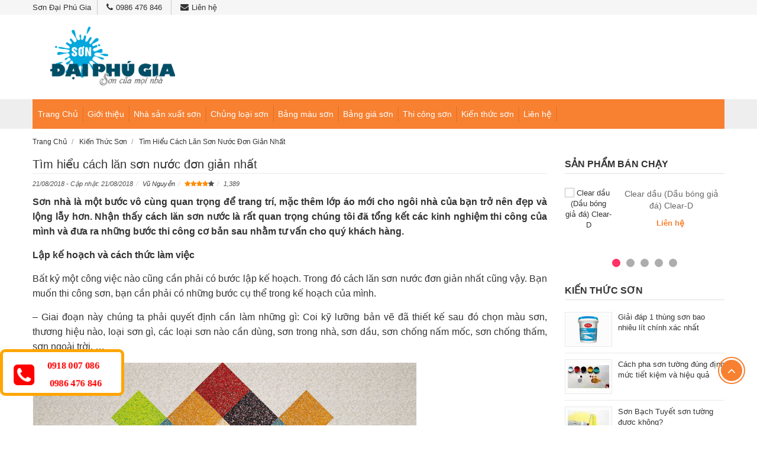

--- FILE ---
content_type: text/html; charset=UTF-8
request_url: https://sondaiphugia.com/sptv/tim-hieu-cach-lan-son-nuoc-don-gian-nhat/
body_size: 19681
content:
<!doctype html>
<html lang="en-US">
<head>
	<link rel="alternate" href="https://sondaiphugia.com/sptv/tim-hieu-cach-lan-son-nuoc-don-gian-nhat/" hreflang="vi-VN" />
	<link rel="alternate" href="https://sondaiphugia.com/sptv/tim-hieu-cach-lan-son-nuoc-don-gian-nhat/" hreflang="x-default" />
    
    <meta charset="utf-8">
    <meta http-equiv="X-UA-Compatible" content="IE=edge">
    <meta name="viewport" content="width=device-width, initial-scale=1">
    <meta name="robots" content="index,follow" />
    <!-- Style CSS -->
    <link rel="stylesheet" type="text/css" href="https://sondaiphugia.com/wp-content/themes/sondaiphugia/css/style1.css">
     <link rel="stylesheet" type="text/css" href="https://sondaiphugia.com/wp-content/themes/sondaiphugia/css/style2.css">
      <link rel="stylesheet" type="text/css" href="https://sondaiphugia.com/wp-content/themes/sondaiphugia/css/style3.css">
       <link rel="stylesheet" type="text/css" href="https://sondaiphugia.com/wp-content/themes/sondaiphugia/css/style4.css">
    <meta name='robots' content='index, follow, max-image-preview:large, max-snippet:-1, max-video-preview:-1' />
	<style>img:is([sizes="auto" i], [sizes^="auto," i]) { contain-intrinsic-size: 3000px 1500px }</style>
	
	<!-- This site is optimized with the Yoast SEO plugin v24.9 - https://yoast.com/wordpress/plugins/seo/ -->
	<title>Tìm hiểu cách lăn sơn nước đơn giản nhất &#8211; Sơn Đại Phú Gia</title>
	<link rel="canonical" href="https://sondaiphugia.com/sptv/tim-hieu-cach-lan-son-nuoc-don-gian-nhat/" />
	<meta property="og:locale" content="en_US" />
	<meta property="og:type" content="article" />
	<meta property="og:title" content="Tìm hiểu cách lăn sơn nước đơn giản nhất &#8211; Sơn Đại Phú Gia" />
	<meta property="og:description" content="Sơn nhà là một bước vô cùng quan trọng để trang trí, mặc thêm lớp áo mới cho ngôi nhà của bạn trở nên đẹp và lộng lẫy hơn. Nhận thấy cách lăn sơn nước là rất quan trọng chúng tôi đã tổng kết các kinh nghiệm thi công của mình và đưa ra những" />
	<meta property="og:url" content="https://sondaiphugia.com/sptv/tim-hieu-cach-lan-son-nuoc-don-gian-nhat/" />
	<meta property="og:site_name" content="Sơn Đại Phú Gia, sơn giá rẻ chính hãng" />
	<meta property="og:image" content="https://sondaiphugia.com/wp-content/uploads/2018/08/tim-hieu-cach-lan-son-nuoc-don-gian-nhat.jpg" />
	<meta property="og:image:width" content="650" />
	<meta property="og:image:height" content="515" />
	<meta property="og:image:type" content="image/jpeg" />
	<meta name="twitter:card" content="summary_large_image" />
	<meta name="twitter:label1" content="Est. reading time" />
	<meta name="twitter:data1" content="5 minutes" />
	<!-- / Yoast SEO plugin. -->


<script type="text/javascript">
/* <![CDATA[ */
window._wpemojiSettings = {"baseUrl":"https:\/\/s.w.org\/images\/core\/emoji\/15.1.0\/72x72\/","ext":".png","svgUrl":"https:\/\/s.w.org\/images\/core\/emoji\/15.1.0\/svg\/","svgExt":".svg","source":{"concatemoji":"https:\/\/sondaiphugia.com\/wp-includes\/js\/wp-emoji-release.min.js?ver=6.8"}};
/*! This file is auto-generated */
!function(i,n){var o,s,e;function c(e){try{var t={supportTests:e,timestamp:(new Date).valueOf()};sessionStorage.setItem(o,JSON.stringify(t))}catch(e){}}function p(e,t,n){e.clearRect(0,0,e.canvas.width,e.canvas.height),e.fillText(t,0,0);var t=new Uint32Array(e.getImageData(0,0,e.canvas.width,e.canvas.height).data),r=(e.clearRect(0,0,e.canvas.width,e.canvas.height),e.fillText(n,0,0),new Uint32Array(e.getImageData(0,0,e.canvas.width,e.canvas.height).data));return t.every(function(e,t){return e===r[t]})}function u(e,t,n){switch(t){case"flag":return n(e,"\ud83c\udff3\ufe0f\u200d\u26a7\ufe0f","\ud83c\udff3\ufe0f\u200b\u26a7\ufe0f")?!1:!n(e,"\ud83c\uddfa\ud83c\uddf3","\ud83c\uddfa\u200b\ud83c\uddf3")&&!n(e,"\ud83c\udff4\udb40\udc67\udb40\udc62\udb40\udc65\udb40\udc6e\udb40\udc67\udb40\udc7f","\ud83c\udff4\u200b\udb40\udc67\u200b\udb40\udc62\u200b\udb40\udc65\u200b\udb40\udc6e\u200b\udb40\udc67\u200b\udb40\udc7f");case"emoji":return!n(e,"\ud83d\udc26\u200d\ud83d\udd25","\ud83d\udc26\u200b\ud83d\udd25")}return!1}function f(e,t,n){var r="undefined"!=typeof WorkerGlobalScope&&self instanceof WorkerGlobalScope?new OffscreenCanvas(300,150):i.createElement("canvas"),a=r.getContext("2d",{willReadFrequently:!0}),o=(a.textBaseline="top",a.font="600 32px Arial",{});return e.forEach(function(e){o[e]=t(a,e,n)}),o}function t(e){var t=i.createElement("script");t.src=e,t.defer=!0,i.head.appendChild(t)}"undefined"!=typeof Promise&&(o="wpEmojiSettingsSupports",s=["flag","emoji"],n.supports={everything:!0,everythingExceptFlag:!0},e=new Promise(function(e){i.addEventListener("DOMContentLoaded",e,{once:!0})}),new Promise(function(t){var n=function(){try{var e=JSON.parse(sessionStorage.getItem(o));if("object"==typeof e&&"number"==typeof e.timestamp&&(new Date).valueOf()<e.timestamp+604800&&"object"==typeof e.supportTests)return e.supportTests}catch(e){}return null}();if(!n){if("undefined"!=typeof Worker&&"undefined"!=typeof OffscreenCanvas&&"undefined"!=typeof URL&&URL.createObjectURL&&"undefined"!=typeof Blob)try{var e="postMessage("+f.toString()+"("+[JSON.stringify(s),u.toString(),p.toString()].join(",")+"));",r=new Blob([e],{type:"text/javascript"}),a=new Worker(URL.createObjectURL(r),{name:"wpTestEmojiSupports"});return void(a.onmessage=function(e){c(n=e.data),a.terminate(),t(n)})}catch(e){}c(n=f(s,u,p))}t(n)}).then(function(e){for(var t in e)n.supports[t]=e[t],n.supports.everything=n.supports.everything&&n.supports[t],"flag"!==t&&(n.supports.everythingExceptFlag=n.supports.everythingExceptFlag&&n.supports[t]);n.supports.everythingExceptFlag=n.supports.everythingExceptFlag&&!n.supports.flag,n.DOMReady=!1,n.readyCallback=function(){n.DOMReady=!0}}).then(function(){return e}).then(function(){var e;n.supports.everything||(n.readyCallback(),(e=n.source||{}).concatemoji?t(e.concatemoji):e.wpemoji&&e.twemoji&&(t(e.twemoji),t(e.wpemoji)))}))}((window,document),window._wpemojiSettings);
/* ]]> */
</script>
<style id='wp-emoji-styles-inline-css' type='text/css'>

	img.wp-smiley, img.emoji {
		display: inline !important;
		border: none !important;
		box-shadow: none !important;
		height: 1em !important;
		width: 1em !important;
		margin: 0 0.07em !important;
		vertical-align: -0.1em !important;
		background: none !important;
		padding: 0 !important;
	}
</style>
<link rel='stylesheet' id='wp-block-library-css' href='https://sondaiphugia.com/wp-includes/css/dist/block-library/style.min.css?ver=6.8' type='text/css' media='all' />
<style id='classic-theme-styles-inline-css' type='text/css'>
/*! This file is auto-generated */
.wp-block-button__link{color:#fff;background-color:#32373c;border-radius:9999px;box-shadow:none;text-decoration:none;padding:calc(.667em + 2px) calc(1.333em + 2px);font-size:1.125em}.wp-block-file__button{background:#32373c;color:#fff;text-decoration:none}
</style>
<style id='global-styles-inline-css' type='text/css'>
:root{--wp--preset--aspect-ratio--square: 1;--wp--preset--aspect-ratio--4-3: 4/3;--wp--preset--aspect-ratio--3-4: 3/4;--wp--preset--aspect-ratio--3-2: 3/2;--wp--preset--aspect-ratio--2-3: 2/3;--wp--preset--aspect-ratio--16-9: 16/9;--wp--preset--aspect-ratio--9-16: 9/16;--wp--preset--color--black: #000000;--wp--preset--color--cyan-bluish-gray: #abb8c3;--wp--preset--color--white: #ffffff;--wp--preset--color--pale-pink: #f78da7;--wp--preset--color--vivid-red: #cf2e2e;--wp--preset--color--luminous-vivid-orange: #ff6900;--wp--preset--color--luminous-vivid-amber: #fcb900;--wp--preset--color--light-green-cyan: #7bdcb5;--wp--preset--color--vivid-green-cyan: #00d084;--wp--preset--color--pale-cyan-blue: #8ed1fc;--wp--preset--color--vivid-cyan-blue: #0693e3;--wp--preset--color--vivid-purple: #9b51e0;--wp--preset--gradient--vivid-cyan-blue-to-vivid-purple: linear-gradient(135deg,rgba(6,147,227,1) 0%,rgb(155,81,224) 100%);--wp--preset--gradient--light-green-cyan-to-vivid-green-cyan: linear-gradient(135deg,rgb(122,220,180) 0%,rgb(0,208,130) 100%);--wp--preset--gradient--luminous-vivid-amber-to-luminous-vivid-orange: linear-gradient(135deg,rgba(252,185,0,1) 0%,rgba(255,105,0,1) 100%);--wp--preset--gradient--luminous-vivid-orange-to-vivid-red: linear-gradient(135deg,rgba(255,105,0,1) 0%,rgb(207,46,46) 100%);--wp--preset--gradient--very-light-gray-to-cyan-bluish-gray: linear-gradient(135deg,rgb(238,238,238) 0%,rgb(169,184,195) 100%);--wp--preset--gradient--cool-to-warm-spectrum: linear-gradient(135deg,rgb(74,234,220) 0%,rgb(151,120,209) 20%,rgb(207,42,186) 40%,rgb(238,44,130) 60%,rgb(251,105,98) 80%,rgb(254,248,76) 100%);--wp--preset--gradient--blush-light-purple: linear-gradient(135deg,rgb(255,206,236) 0%,rgb(152,150,240) 100%);--wp--preset--gradient--blush-bordeaux: linear-gradient(135deg,rgb(254,205,165) 0%,rgb(254,45,45) 50%,rgb(107,0,62) 100%);--wp--preset--gradient--luminous-dusk: linear-gradient(135deg,rgb(255,203,112) 0%,rgb(199,81,192) 50%,rgb(65,88,208) 100%);--wp--preset--gradient--pale-ocean: linear-gradient(135deg,rgb(255,245,203) 0%,rgb(182,227,212) 50%,rgb(51,167,181) 100%);--wp--preset--gradient--electric-grass: linear-gradient(135deg,rgb(202,248,128) 0%,rgb(113,206,126) 100%);--wp--preset--gradient--midnight: linear-gradient(135deg,rgb(2,3,129) 0%,rgb(40,116,252) 100%);--wp--preset--font-size--small: 13px;--wp--preset--font-size--medium: 20px;--wp--preset--font-size--large: 36px;--wp--preset--font-size--x-large: 42px;--wp--preset--spacing--20: 0.44rem;--wp--preset--spacing--30: 0.67rem;--wp--preset--spacing--40: 1rem;--wp--preset--spacing--50: 1.5rem;--wp--preset--spacing--60: 2.25rem;--wp--preset--spacing--70: 3.38rem;--wp--preset--spacing--80: 5.06rem;--wp--preset--shadow--natural: 6px 6px 9px rgba(0, 0, 0, 0.2);--wp--preset--shadow--deep: 12px 12px 50px rgba(0, 0, 0, 0.4);--wp--preset--shadow--sharp: 6px 6px 0px rgba(0, 0, 0, 0.2);--wp--preset--shadow--outlined: 6px 6px 0px -3px rgba(255, 255, 255, 1), 6px 6px rgba(0, 0, 0, 1);--wp--preset--shadow--crisp: 6px 6px 0px rgba(0, 0, 0, 1);}:where(.is-layout-flex){gap: 0.5em;}:where(.is-layout-grid){gap: 0.5em;}body .is-layout-flex{display: flex;}.is-layout-flex{flex-wrap: wrap;align-items: center;}.is-layout-flex > :is(*, div){margin: 0;}body .is-layout-grid{display: grid;}.is-layout-grid > :is(*, div){margin: 0;}:where(.wp-block-columns.is-layout-flex){gap: 2em;}:where(.wp-block-columns.is-layout-grid){gap: 2em;}:where(.wp-block-post-template.is-layout-flex){gap: 1.25em;}:where(.wp-block-post-template.is-layout-grid){gap: 1.25em;}.has-black-color{color: var(--wp--preset--color--black) !important;}.has-cyan-bluish-gray-color{color: var(--wp--preset--color--cyan-bluish-gray) !important;}.has-white-color{color: var(--wp--preset--color--white) !important;}.has-pale-pink-color{color: var(--wp--preset--color--pale-pink) !important;}.has-vivid-red-color{color: var(--wp--preset--color--vivid-red) !important;}.has-luminous-vivid-orange-color{color: var(--wp--preset--color--luminous-vivid-orange) !important;}.has-luminous-vivid-amber-color{color: var(--wp--preset--color--luminous-vivid-amber) !important;}.has-light-green-cyan-color{color: var(--wp--preset--color--light-green-cyan) !important;}.has-vivid-green-cyan-color{color: var(--wp--preset--color--vivid-green-cyan) !important;}.has-pale-cyan-blue-color{color: var(--wp--preset--color--pale-cyan-blue) !important;}.has-vivid-cyan-blue-color{color: var(--wp--preset--color--vivid-cyan-blue) !important;}.has-vivid-purple-color{color: var(--wp--preset--color--vivid-purple) !important;}.has-black-background-color{background-color: var(--wp--preset--color--black) !important;}.has-cyan-bluish-gray-background-color{background-color: var(--wp--preset--color--cyan-bluish-gray) !important;}.has-white-background-color{background-color: var(--wp--preset--color--white) !important;}.has-pale-pink-background-color{background-color: var(--wp--preset--color--pale-pink) !important;}.has-vivid-red-background-color{background-color: var(--wp--preset--color--vivid-red) !important;}.has-luminous-vivid-orange-background-color{background-color: var(--wp--preset--color--luminous-vivid-orange) !important;}.has-luminous-vivid-amber-background-color{background-color: var(--wp--preset--color--luminous-vivid-amber) !important;}.has-light-green-cyan-background-color{background-color: var(--wp--preset--color--light-green-cyan) !important;}.has-vivid-green-cyan-background-color{background-color: var(--wp--preset--color--vivid-green-cyan) !important;}.has-pale-cyan-blue-background-color{background-color: var(--wp--preset--color--pale-cyan-blue) !important;}.has-vivid-cyan-blue-background-color{background-color: var(--wp--preset--color--vivid-cyan-blue) !important;}.has-vivid-purple-background-color{background-color: var(--wp--preset--color--vivid-purple) !important;}.has-black-border-color{border-color: var(--wp--preset--color--black) !important;}.has-cyan-bluish-gray-border-color{border-color: var(--wp--preset--color--cyan-bluish-gray) !important;}.has-white-border-color{border-color: var(--wp--preset--color--white) !important;}.has-pale-pink-border-color{border-color: var(--wp--preset--color--pale-pink) !important;}.has-vivid-red-border-color{border-color: var(--wp--preset--color--vivid-red) !important;}.has-luminous-vivid-orange-border-color{border-color: var(--wp--preset--color--luminous-vivid-orange) !important;}.has-luminous-vivid-amber-border-color{border-color: var(--wp--preset--color--luminous-vivid-amber) !important;}.has-light-green-cyan-border-color{border-color: var(--wp--preset--color--light-green-cyan) !important;}.has-vivid-green-cyan-border-color{border-color: var(--wp--preset--color--vivid-green-cyan) !important;}.has-pale-cyan-blue-border-color{border-color: var(--wp--preset--color--pale-cyan-blue) !important;}.has-vivid-cyan-blue-border-color{border-color: var(--wp--preset--color--vivid-cyan-blue) !important;}.has-vivid-purple-border-color{border-color: var(--wp--preset--color--vivid-purple) !important;}.has-vivid-cyan-blue-to-vivid-purple-gradient-background{background: var(--wp--preset--gradient--vivid-cyan-blue-to-vivid-purple) !important;}.has-light-green-cyan-to-vivid-green-cyan-gradient-background{background: var(--wp--preset--gradient--light-green-cyan-to-vivid-green-cyan) !important;}.has-luminous-vivid-amber-to-luminous-vivid-orange-gradient-background{background: var(--wp--preset--gradient--luminous-vivid-amber-to-luminous-vivid-orange) !important;}.has-luminous-vivid-orange-to-vivid-red-gradient-background{background: var(--wp--preset--gradient--luminous-vivid-orange-to-vivid-red) !important;}.has-very-light-gray-to-cyan-bluish-gray-gradient-background{background: var(--wp--preset--gradient--very-light-gray-to-cyan-bluish-gray) !important;}.has-cool-to-warm-spectrum-gradient-background{background: var(--wp--preset--gradient--cool-to-warm-spectrum) !important;}.has-blush-light-purple-gradient-background{background: var(--wp--preset--gradient--blush-light-purple) !important;}.has-blush-bordeaux-gradient-background{background: var(--wp--preset--gradient--blush-bordeaux) !important;}.has-luminous-dusk-gradient-background{background: var(--wp--preset--gradient--luminous-dusk) !important;}.has-pale-ocean-gradient-background{background: var(--wp--preset--gradient--pale-ocean) !important;}.has-electric-grass-gradient-background{background: var(--wp--preset--gradient--electric-grass) !important;}.has-midnight-gradient-background{background: var(--wp--preset--gradient--midnight) !important;}.has-small-font-size{font-size: var(--wp--preset--font-size--small) !important;}.has-medium-font-size{font-size: var(--wp--preset--font-size--medium) !important;}.has-large-font-size{font-size: var(--wp--preset--font-size--large) !important;}.has-x-large-font-size{font-size: var(--wp--preset--font-size--x-large) !important;}
:where(.wp-block-post-template.is-layout-flex){gap: 1.25em;}:where(.wp-block-post-template.is-layout-grid){gap: 1.25em;}
:where(.wp-block-columns.is-layout-flex){gap: 2em;}:where(.wp-block-columns.is-layout-grid){gap: 2em;}
:root :where(.wp-block-pullquote){font-size: 1.5em;line-height: 1.6;}
</style>
<link rel="https://api.w.org/" href="https://sondaiphugia.com/wp-json/" /><link rel="EditURI" type="application/rsd+xml" title="RSD" href="https://sondaiphugia.com/xmlrpc.php?rsd" />
<meta name="generator" content="WordPress 6.8" />
<link rel='shortlink' href='https://sondaiphugia.com/?p=2110' />
<link rel="alternate" title="oEmbed (JSON)" type="application/json+oembed" href="https://sondaiphugia.com/wp-json/oembed/1.0/embed?url=https%3A%2F%2Fsondaiphugia.com%2Fsptv%2Ftim-hieu-cach-lan-son-nuoc-don-gian-nhat%2F" />
<link rel="alternate" title="oEmbed (XML)" type="text/xml+oembed" href="https://sondaiphugia.com/wp-json/oembed/1.0/embed?url=https%3A%2F%2Fsondaiphugia.com%2Fsptv%2Ftim-hieu-cach-lan-son-nuoc-don-gian-nhat%2F&#038;format=xml" />
	<script type="application/ld+json">
{
  "@context": "https://schema.org",
  "@type": "PaintStore",
  "name": "Sơn Đại Phú Gia",
  "description": "Sơn Đại Phú Gia chuyên cung cấp sơn Benzo, sơn Jotun, sơn Dulux, sơn Toa, sơn Seamaster ... Thực hiện trên 500 dự án thi công sơn sàn epoxy nền nhà xưởng, nhà kho, nhà công nghiệp, nền tầng hầm, khu vực văn phòng với chất lượng tốt nhất /m/05qdh",
  "@id": "sondaiphugia",
  "url": "https://sondaiphugia.com/",
  "additionaltype":["https://en.wikipedia.org/wiki/Paint","https://vi.wikipedia.org/wiki/Sơn","https://www.google.com/search?q=cua+hang+son&kg:/m/05qdh","https://www.google.com.vn/search?q=cửa+hàng+sơn&kg:/m/05qdh","https://vi.wikipedia.org/wiki/Việt_Nam"],
  "logo": 
  {
  	"@type": "ImageObject",
	"name": "Sơn Đại Phú Gia",
    "url": "https://sondaiphugia.com/wp-content/uploads/2018/07/logo-son-dai-phu-gia.png",
    "width": 
	{
    	"@type": "QuantitativeValue",
        "Value": "500"
    },
    "height":
	{
    	"@type": "QuantitativeValue",
        "Value": "267"
    }
  },
  "telephone": "+84986476846",
  "image": "https://sondaiphugia.com/wp-content/uploads/2018/07/logo-son-dai-phu-gia.png",
  "paymentAccepted": "Tiền mặt, chuyển khoản, Visa card, Master Card, internet banking",
  "priceRange": "100000 VNĐ - 9000000 VNĐ",
  "hasMap": "https://www.google.com/maps/place/C%C3%B4ng+ty+TNHH+TM+DV+XD+%C4%90%E1%BA%A1i+Ph%C3%BA+Gia/@10.8359176,106.619973,17z/data=!3m1!4b1!4m5!3m4!1s0x3175284a7dbe5577:0x299e71c92e873dc0!8m2!3d10.8359123!4d106.6221617?ucbcb=1", 
  "email": "mailto:sondaiphugia@gmail.com",
  "foundingDate": "02/03/2016",
  "founders": 
   [
	   {
	   "@type": "Person",
	   "name": "NGUYỄN ĐÌNH CHIẾN"
	   }
   ],
   "employee": "VŨ NGUYỄN",
  "address": {
    "@type": "PostalAddress",
    "streetAddress": "247 Song Hành, Phường Tân Hưng Thuận, Quận12 29/247 Nguyễn Văn Quá, Phường, Quận 12, Thành phố Hồ Chí Minh 700000, Vietnam",
    "addressLocality": "Quận 12",
	"addressRegion": "Thành Phố Hồ Chí Minh",
    "postalCode": "700000",
    "addressCountry": "VN"
  },
  "geo": {
    "@type": "GeoCoordinates",
    "latitude": 10.8359176,
    "longitude": 106.619973
  },
  "openingHoursSpecification": {
    "@type": "OpeningHoursSpecification",
    "dayOfWeek": [
      "Monday",
      "Tuesday",
      "Wednesday",
      "Thursday",
      "Friday",
      "Saturday",
      "Sunday"
    ],
    "opens": "08:00",
    "closes": "17:00"
  },
	 "contactPoint": {
	 "@type": "ContactPoint",
	 "contactType": "Phòng kinh doanh",
	 "telephone": "+84986476846",
	 "email": "mailto:sondaiphugia@gmail.com"
	 },
  "sameAs": [
  	"https://www.facebook.com/sieuthison24h.vn/",
	"https://sieuthison24h.business.site/",
	"https://twitter.com/sondaiphugia",
	"https://www.youtube.com/channel/UCpgq1pd6PIawvUcZhrv9uPg/about",
	"https://sondaiphugia.tumblr.com/",
	"https://www.pinterest.com/sondaiphugia/_saved/",
	"https://www.linkedin.com/in/sondaiphugia/",
	"https://linkhay.com/link/5170875/sondaiphugia",
	"https://about.me/sondaiphugia",
	"https://docs.google.com/document/d/1aFs08zRB9UKztvGRDyOhFyn46BXZ3EDHfHLeBQl4PEs/edit",
	"https://folkd.com/user/sondaiphugia",
	"https://www.diigo.com/profile/sondaiphugia",
	"https://sondaiphugiacom.blogspot.com/2022/03/cong-ty-son-ai-phu-gia-la-doanh-nghiep.html",
	"https://sondaiphugia.wordpress.com/",
	"https://www.flickr.com/people/195255241@N06/",
	"https://en.gravatar.com/sondaiphugia1",
	"https://orcid.org/0000-0002-4266-2745",
	"https://tawk.to/sondaiphugia"
  ]
}
</script>
	<script type="application/ld+json">
{
  "@context" : "https://schema.org",
  "@type" : "Person",
  "name" : "VŨ NGUYỄN",
  "jobTitle": "Head of Information Technology Department",
  "birthDate": "1985.06.05",
  "email": "mailto:seowebsitetv@gmail.com",
  "gender": "male",
  "telephone": "+84937353661",
  "image": "https://luachonnhanh.com/wp-content/uploads/2020/08/vu-nguyen.jpg",
  "worksFor": "SƠN ĐẠI PHÚ GIA",
  "url" : "https://sondaiphugia.com/",
  "sameAs" : [
    "https://www.facebook.com/vunguyenvn56",
    "https://www.instagram.com/vugeminorum/",
    "https://twitter.com/vunguyenvn",
    "https://www.linkedin.com/in/thanhvu1985/",
	"https://www.youtube.com/c/VuThanh/about?ucbcb=1",
	"https://vunguyenseo.tumblr.com/",
	"https://www.pinterest.com/vunguyenvn/",
	"https://myspace.com/vunguyenvn",
	"https://luachonnhanh.com"
  ],
  "AlumniOf": ["Trường THPT Lê Thánh Tôn", "STU University", "NIIT Edufirst", "CTIM", "Nhất Nghệ", "VUS"],
  "address": {
    "@type": "PostalAddress",
	"addressLocality": "Quận 7",
	"addressRegion": "Thành Phố Hồ Chí Minh",
	"addressCountry": "VN"
  }
}
</script>
							<script type="application/ld+json">
						{
							"@context": "https://schema.org/",
							"@type": "CreativeWorkSeries",
							"name": "Tìm hiểu cách lăn sơn nước đơn giản nhất",
							"aggregateRating": {
								"@type": "AggregateRating",
								"ratingValue": "4.0",
								"bestRating": "5",
								"ratingCount": "401"
							}
						}
						</script>
								<style type="text/css" id="wp-custom-css">
			p.lienhe-sdt {
    text-align: center;
    /* border: 1px solid #ccc; */
    /* font-size: 17px; */
    font-weight: 700;
}		</style>
		    <!-- Global site tag (gtag.js) - Google Analytics -->
<script async src="https://www.googletagmanager.com/gtag/js?id=UA-123386250-1"></script>
<script>
  window.dataLayer = window.dataLayer || [];
  function gtag(){dataLayer.push(arguments);}
  gtag('js', new Date());

  gtag('config', 'UA-123386250-1');
</script>
<!-- Google Tag Manager -->
<script>(function(w,d,s,l,i){w[l]=w[l]||[];w[l].push({'gtm.start':
new Date().getTime(),event:'gtm.js'});var f=d.getElementsByTagName(s)[0],
j=d.createElement(s),dl=l!='dataLayer'?'&l='+l:'';j.async=true;j.src=
'https://www.googletagmanager.com/gtm.js?id='+i+dl;f.parentNode.insertBefore(j,f);
})(window,document,'script','dataLayer','GTM-W9DLX8T');</script>
<!-- End Google Tag Manager -->
</head>
<body class="cms-index-index index-opt-2">
<!-- Google Tag Manager (noscript) -->
<noscript><iframe src="https://www.googletagmanager.com/ns.html?id=GTM-W9DLX8T"
height="0" width="0" style="display:none;visibility:hidden"></iframe></noscript>
<!-- End Google Tag Manager (noscript) -->
    <div class="wrapper">
            <!-- HEADER -->
        <header class="site-header header-opt-2 cate-show">
            <!-- header-top -->
            <div class="header-top">
                <div class="container">
                    <!-- hotline -->
                    <ul class="nav-top-left" >
                    							<li><span class="h1site" itemprop="name">Sơn Đại Phú Gia</span></li>                        <li><a href="tel:0986 476 846" title="0986 476 846" itemprop="url">0986 476 846</a></li>
                                                <li><a href="https://sondaiphugia.com/lien-he/" title="Liên hệ">Liên hệ</a></li>
                    </ul><!-- hotline -->
                    <!-- heder links 
                    <ul class="nav-right">
                        <li><a href="" >Hỗ trợ</a></li>
                        <li><a href="">Dịch vụ </a></li>
                    </ul> heder links -->
                </div>
            </div> <!-- header-top -->
            <!-- header-content -->
            <div class="header-content">
                <div class="container">
                    <div class="row">
                        <div class="col-md-3 nav-left">
                            <!-- logo -->
                            <strong class="logo">
                                <a href="https://sondaiphugia.com/" title="Sơn Đại Phú Gia" itemprop="url"><img class="img-responsive" width="211" height="118" src="https://sondaiphugia.com/wp-content/uploads/2018/07/logo-son-dai-phu-gia.png" alt="logo sơn đại phú gia" title="Logo sơn đại phú gia" itemprop="image"/></a>
                            </strong><!-- logo -->
                        </div>
                        <div class=" nav-right">
                            <!-- block mini cart -->
                            <!-- block mini cart -->
                        </div>
                        <div class=" nav-mind">
                            <!-- block search -->
                            <!-- block search -->
                        </div>
                    </div>                    
                </div>
            </div><!-- header-content -->
            <div class="header-nav mid-header">
                <div class="container">
                    <div class="box-header-nav">
                    	                        <!-- menu -->
                        <div class="block-nav-menu">
                            <div class="clearfix"><span data-action="close-nav" class="close-nav"><span>close</span></span></div>
                            <ul id="menu-menu-main" class="ui-menu"><li id="menu-item-30" class="menu-item menu-item-type-custom menu-item-object-custom menu-item-home menu-item-30"><a href="https://sondaiphugia.com">Trang Chủ</a></li>
<li id="menu-item-44" class="menu-item menu-item-type-post_type menu-item-object-page menu-item-44"><a href="https://sondaiphugia.com/gioi-thieu/">Giới thiệu</a></li>
<li id="menu-item-46" class="menu-item menu-item-type-post_type menu-item-object-page menu-item-46"><a href="https://sondaiphugia.com/nha-san-xuat-son/">Nhà sản xuất sơn</a></li>
<li id="menu-item-43" class="menu-item menu-item-type-post_type menu-item-object-page menu-item-43"><a href="https://sondaiphugia.com/chung-loai-son/">Chủng loại sơn</a></li>
<li id="menu-item-5241" class="menu-item menu-item-type-taxonomy menu-item-object-ptv menu-item-5241"><a href="https://sondaiphugia.com/tv/bang-mau-son/">Bảng màu sơn</a></li>
<li id="menu-item-5240" class="menu-item menu-item-type-taxonomy menu-item-object-ptv menu-item-5240"><a href="https://sondaiphugia.com/tv/bang-gia-son/">Bảng giá sơn</a></li>
<li id="menu-item-48" class="menu-item menu-item-type-taxonomy menu-item-object-ptv menu-item-48"><a href="https://sondaiphugia.com/tv/huong-dan-thi-cong-son/">Thi công sơn</a></li>
<li id="menu-item-140" class="menu-item menu-item-type-taxonomy menu-item-object-ptv current-sptv-ancestor current-menu-parent current-sptv-parent menu-item-140"><a href="https://sondaiphugia.com/tv/kien-thuc-son/">Kiến thức sơn</a></li>
<li id="menu-item-45" class="menu-item menu-item-type-post_type menu-item-object-page menu-item-45"><a href="https://sondaiphugia.com/lien-he/">Liên hệ</a></li>
</ul>                        </div><!-- menu -->
                        <span data-action="toggle-nav" class="nav-toggle-menu"><span>Menu</span><i aria-hidden="true" class="fa fa-bars"></i></span>
                    </div>
                </div>
            </div>
        </header><!-- end HEADER --> 		<!-- MAIN -->
		<main class="site-main">

            <div class="columns container">
                <!-- Block  Breadcrumb-->
                <ol itemscope itemtype="https://schema.org/BreadcrumbList" id="nav_crumb" class="breadcrumb no-hide" ><li itemprop="itemListElement" itemscope itemtype="https://schema.org/ListItem"><a itemtype="https://schema.org/Thing" itemprop="item" title="Trang Chủ" href="https://sondaiphugia.com"><span itemprop="name">Trang Chủ</span></a><!--<span><i class="fa fa-caret-right" aria-hidden="true"></i></span>--><meta itemprop="position" content="1" /></li><li itemprop="itemListElement" itemscope itemtype="https://schema.org/ListItem"><a itemtype="https://schema.org/Thing" itemprop="item" href="https://sondaiphugia.com/tv/kien-thuc-son/" title="Kiến thức sơn"><span itemprop="name">Kiến thức sơn</span></a><meta itemprop="position" content="2" /></li><li itemprop="itemListElement" itemscope itemtype="https://schema.org/ListItem"><!--<span><i class="fa fa-caret-right" aria-hidden="true"></i></span>--><a itemtype="https://schema.org/Thing" itemprop="item" title="Tìm hiểu cách lăn sơn nước đơn giản nhất" href="https://sondaiphugia.com/sptv/tim-hieu-cach-lan-son-nuoc-don-gian-nhat/"><span itemprop="name">Tìm hiểu cách lăn sơn nước đơn giản nhất</span></a><meta itemprop="position" content="3" /></li></ol>                <!-- Block  Breadcrumb-->
                <div class="row">
                    <!-- Main Content -->
                    <div class="col-md-9 col-main">
                        <div itemscope itemtype="https://schema.org/Article">
                            <h1 class="page-heading">
                                <span class="page-heading-title2" itemprop="name">Tìm hiểu cách lăn sơn nước đơn giản nhất</span>
                            </h1>
                            <div class="displaynone">
                                <link itemprop="image" href="https://sondaiphugia.com/wp-content/uploads/2018/08/tim-hieu-cach-lan-son-nuoc-don-gian-nhat.jpg" />
                                <div itemprop="author" itemtype="https://schema.org/Person" itemscope>
                                  <meta itemprop="name" content="Vũ Nguyễn" />
                                  <meta itemprop="url" content="https://sondaiphugia.com/author/vu-nguyen/"/>
                                </div>
                                <meta itemprop="description" content="Sơn nhà là một bước vô cùng quan trọng để trang trí, mặc thêm lớp áo mới cho ngôi nhà của bạn trở nên đẹp và lộng lẫy hơn. Nhận thấy cách lăn sơn nước là rất quan trọng chúng tôi đã tổng kết các kinh nghiệm thi công của mình và đưa ra những"/>
                                <meta itemprop="datePublished" content="21/08/2018"/>
                                <meta itemprop="dateModified" content="21/08/2018"/>
                                <meta itemscope="" itemprop="mainEntityOfPage" itemtype="https://schema.org/WebPage" itemid="https://sondaiphugia.com/sptv/tim-hieu-cach-lan-son-nuoc-don-gian-nhat/"/>
                                <span itemprop="publisher" itemscope="" itemtype="https://schema.org/Organization">
                                    <span itemprop="logo" itemscope="" itemtype="https://schema.org/ImageObject">
                                        <meta itemprop="url" content="https://sondaiphugia.com/wp-content/uploads/2018/07/logo-son-dai-phu-gia.png"/>
                                    </span>
                                    <meta itemprop="name" content="Sơn Đại Phú Gia"/>
                                </span>
                                <meta itemprop="headline" content="Tìm hiểu cách lăn sơn nước đơn giản nhất"/>
                                <span itemprop="image" itemscope="" itemtype="https://schema.org/ImageObject">
                                    <meta itemprop="url" content="https://sondaiphugia.com/wp-content/uploads/2018/08/tim-hieu-cach-lan-son-nuoc-don-gian-nhat.jpg"/>
                                    <meta itemprop="width" content="650"/>
                                    <meta itemprop="height" content="515"/>
                                </span>
                            </div>
                            <article class="entry-detail" itemprop="articleBody">
                                <div class="pro-person person_detail"><ol><li><time datetime="21/08/2018" itemprop="datePublished">21/08/2018</time> - Cập nhật: <time datetime="21/08/2018" itemprop="dateModified">21/08/2018</time></li><li><a href="https://sondaiphugia.com/author/vu-nguyen/" title="Vũ Nguyễn" itemprop="url" rel="noreferrer nofollow">Vũ Nguyễn</a></li><li><div class="color_star"><i class="fa fa-star checked_star" aria-hidden="true"></i><i class="fa fa-star checked_star" aria-hidden="true"></i><i class="fa fa-star checked_star" aria-hidden="true"></i><i class="fa fa-star checked_star" aria-hidden="true"></i><i class="fa fa-star" aria-hidden="true"></i></div></li><li>1,389</li></ol></div>
                                <div class="content-text clearfix"><p><strong>Sơn nhà là một bước vô cùng quan trọng để trang trí, mặc thêm lớp áo mới cho ngôi nhà của bạn trở nên đẹp và lộng lẫy hơn. Nhận thấy cách lăn sơn nước là rất quan trọng chúng tôi đã tổng kết các kinh nghiệm thi công của mình và đưa ra những bước thi công cơ bản sau nhằm tư vấn cho quý khách hàng.</strong></p>
<p><b>Lập kế hoạch và cách thức làm việc</b></p>
<p><span style="font-weight: 400">Bất kỷ một công việc nào cũng cần phải có bước lập kế hoạch. Trong đó cách lăn sơn nước đơn giản nhất cũng vậy. Bạn muốn thi công sơn, bạn cần phải có những bước cụ thể trong kế hoạch của mình.</span></p>
<p><span style="font-weight: 400">&#8211; Giai đoạn này chúng ta phải quyết định cần làm những gì: Coi kỹ lưỡng bản vẽ đã thiết kế sau đó chọn màu sơn, thương hiệu nào, loại sơn gì, các loại sơn nào cần dùng, sơn trong nhà, sơn dầu, sơn chống nấm mốc, sơn chống thấm, sơn ngoài trời, …</span></p>
<p><a href="https://sondaiphugia.com/wp-content/uploads/2018/08/tim-hieu-cach-lan-son-nuoc-don-gian-nhat.jpg"><img fetchpriority="high" decoding="async" class="size-full wp-image-2111" src="https://sondaiphugia.com/wp-content/uploads/2018/08/tim-hieu-cach-lan-son-nuoc-don-gian-nhat.jpg" alt="" width="650" height="515" /></a></p>
<p><span style="font-weight: 400">&#8211; Chọn bột Trét tường nào phù hợp</span></p>
<p><span style="font-weight: 400">&#8211; Phác thảo tính toán lượng sơn, cũng như những nguyên vật liệu và đội ngũ nhân công tham gia thi công.</span></p>
<p><b>Chú ý khi chọn nguyên vật liệu:</b></p>
<p><span style="font-weight: 400">+ Lớp matít hay còn gọi là bột trét tường dùng để làm phẳng bề mặt cần sơn; vì thế các bạn nên chọn loại bột trét tốt vì hệ thống sơn sẽ tuỳ thuộc rất nhiều vào chất lượng của lớp matit này.</span></p>
<p><span style="font-weight: 400">+ Lớp sơn lót cũng vô cùng quan trọng, nó giúp ngăn chất kiềm, ẩm mốc, ướt  trong tường thoát ra ngoài làm hỏng màng sơn. Ở những vị trí quan trọng có độ ẩm cao, hay là thường xuyên ảnh hưởng bởi nguồn nước các bạn nên chọn loại bột trét có khả năng chống nấm mốc và chống thấm sẽ tốt hơn.</span></p>
<p><span style="font-weight: 400">+ Lớp sơn ngoài cùng hay còn gọi là sơn phủ, yêu cầu phải phù hợp với lớp sơn lót và chúng cũng cần có màu sắc hài hòa phù hợp với kiến trúc chung của ngôi nhà.</span></p>
<p><b>Chuẩn bị</b></p>
<p><span style="font-weight: 400">Cách lăn sơn nước cũng không quá khó, bạn cần chuẩn bị kỹ lưỡng các dụng cụ và các thiết bị an toàn như: thang dây thẳng đứng, giàn giáo, rulo, dây an toàn, chổi sơn, thùng pha sơn, gậy lăn sơn&#8230;</span></p>
<div id="attachment_2112" style="width: 910px" class="wp-caption aligncenter"><a href="https://sondaiphugia.com/wp-content/uploads/2018/08/tim-hieu-cach-lan-son-nuoc-don-gian-nhat-.jpg"><img decoding="async" aria-describedby="caption-attachment-2112" class="size-full wp-image-2112" src="https://sondaiphugia.com/wp-content/uploads/2018/08/tim-hieu-cach-lan-son-nuoc-don-gian-nhat-.jpg" alt="" width="900" height="615" srcset="https://sondaiphugia.com/wp-content/uploads/2018/08/tim-hieu-cach-lan-son-nuoc-don-gian-nhat-.jpg 900w, https://sondaiphugia.com/wp-content/uploads/2018/08/tim-hieu-cach-lan-son-nuoc-don-gian-nhat--768x525.jpg 768w" sizes="(max-width: 900px) 100vw, 900px" /></a><p id="caption-attachment-2112" class="wp-caption-text">Hướng dẫn sơn nhà đúng kỹ thuật</p></div>
<p><b>Thực hiện cách lăn sơn nước:</b></p>
<p><span style="font-weight: 400">&#8211; Vệ sinh kỹ lưỡng bề mặt tường trước khi bạn tiến hành thi công sơn. Đây có thể coi là bước quan trọng nhất để tránh hao sơn, cũng như tạo độ bám dính và tăng độ bền cho công trình của bạn.</span></p>
<p><span style="font-weight: 400">&#8211; Cách lăn sơn nước tiếp theo là đợi bề mặt đã vệ sinh khô ráo, sạch sẽ, ở độ ẩm cho phép thì chỉ cần tiến hành lăn Sơn lót. Bước này với 1 vị trí cần có những loại sơn lót khác nhau. Ví dụ như sơn lót nội thất, sơn lót ngoại thất&#8230;</span></p>
<p><span style="font-weight: 400">&#8211; Sau khi sơn lót hoàn tất, các bạn phải đợi bề mặt của lớp sơn lót này khô, tiếp đó thì tiến hành lăn sơn phủ là được.</span></p>
<p><span style="font-weight: 400">Đối với sơn phủ nên tiến hành lăn 2 lớp để tăng độ bền và tạo được màu sắc đều và mịn hơn, điều này sẽ giúp các bạn có thể thi công công trình một cách hoàn hảo hơn.</span></p>
<p><b>Vệ sinh và dặm vá</b></p>
<p><span style="font-weight: 400">&#8211; Bước này cũng không kém phần quan trọng trong khi bạn thực hiện cách lăn sơn nước. Vì là bước hoàn thiện nên bạn cũng cần chú tâm hơn để đảm bảo công trình được đẹp như ý. Trong quá trình thi công không tránh khỏi những, lỗi kỹ thuật, bụi bám vào bề mặt, va đập… Vì vậy bạn cần tiến hành kiểm tra kỹ lưỡng từng vị trí đã thi công trong cả ngôi nhà. Nếu có vấn đề cân chỉnh sửa lại cho đồng nhất.</span></p>
</div>
                                <!--<div class="entry-tags">
                                    <span>Tags:</span>
                                    <a href="#">beauty,</a>
                                    <a href="#">medicine,</a>
                                    <a href="#">health</a>
                                </div>-->
                            </article>
                        </div>
                        <nav aria-label="...">
                            <ul class="pager">
                          <li class="previous"><span aria-hidden="true" style="border-radius:0px !important">&larr;</span><a href="https://sondaiphugia.com/sptv/cach-lan-son-tuong-cho-nguoi-hoc-thi-cong-2/" title="Cách lăn sơn tường cho người học thi công" style="border-radius:0px !important" itemprop="url">Cách lăn sơn tường cho người học thi công</a></li><li class="next"><a href="https://sondaiphugia.com/sptv/cach-son-nha-hieu-qua-tiet-kiem-son-va-dep-ben-bi/" style="border-radius:0px !important" title="Cách sơn nhà hiệu quả tiết kiệm sơn và đẹp bền bỉ" itemprop="url">Cách sơn nhà hiệu quả tiết kiệm sơn và đẹp bền bỉ</a><span aria-hidden="true" style="border-radius:0px !important">&rarr;</span></li>                              </ul>
                        </nav>
                        <!-- Related Posts -->
                                                <div class="single-box">
                            <h2 itemprop="name">Có liên quan "Tìm hiểu cách lăn sơn nước đơn giản nhất"</h2>
                                                        <ul class="related-posts owl-carousel" data-dots="false" data-loop="true" data-nav = "true" data-margin = "30" data-autoplayTimeout="1000" data-autoplayHoverPause = "true" data-responsive='{"0":{"items":1},"600":{"items":2},"1000":{"items":3}}'>
                                <li class="post-item">
                                    <article class="entry">
                                        <div class="entry-thumb image-hover2">
                                            <a href="https://sondaiphugia.com/sptv/son-chong-tham-ngoai-troi-co-can-son-lot-khong/" title="Sơn chống thấm ngoài trời có cần sơn lót không?" itemprop="url">
                                                <img src="https://sondaiphugia.com/wp-content/uploads/2022/06/son-dai-phu-gia-com-mua-son-chong-tham-dulux-y65-1-1-345x243.webp" title="Sơn chống thấm ngoài trời có cần sơn lót không?" alt="Sơn chống thấm ngoài trời có cần sơn lót không?" width="345w" height="243w" itemprop="image"/>
                                            </a>
                                        </div>
                                        <div class="entry-ci">
                                            <div class="entry-title" itemprop="name"><a href="https://sondaiphugia.com/sptv/son-chong-tham-ngoai-troi-co-can-son-lot-khong/" title="Sơn chống thấm ngoài trời có cần sơn lót không?" itemprop="url">Sơn chống thấm ngoài trời có cần sơn lót không?</a></div>
                                            <div class="entry-more">
                                                <a href="https://sondaiphugia.com/sptv/son-chong-tham-ngoai-troi-co-can-son-lot-khong/" title="Sơn chống thấm ngoài trời có cần sơn lót không?" itemprop="url">Xem chi tiết</a>
                                            </div>
                                        </div>
                                    </article>
                                </li>
                                <li class="post-item">
                                    <article class="entry">
                                        <div class="entry-thumb image-hover2">
                                            <a href="https://sondaiphugia.com/sptv/son-lot-chong-kiem-la-gi/" title="Sơn lót chống kiềm là gì?" itemprop="url">
                                                <img src="https://sondaiphugia.com/wp-content/uploads/2018/10/son-lot-chong-kiem-la-gi-345x243.png" title="Sơn lót chống kiềm là gì?" alt="Sơn lót chống kiềm là gì?" width="345w" height="243w" itemprop="image"/>
                                            </a>
                                        </div>
                                        <div class="entry-ci">
                                            <div class="entry-title" itemprop="name"><a href="https://sondaiphugia.com/sptv/son-lot-chong-kiem-la-gi/" title="Sơn lót chống kiềm là gì?" itemprop="url">Sơn lót chống kiềm là gì?</a></div>
                                            <div class="entry-more">
                                                <a href="https://sondaiphugia.com/sptv/son-lot-chong-kiem-la-gi/" title="Sơn lót chống kiềm là gì?" itemprop="url">Xem chi tiết</a>
                                            </div>
                                        </div>
                                    </article>
                                </li>
                                <li class="post-item">
                                    <article class="entry">
                                        <div class="entry-thumb image-hover2">
                                            <a href="https://sondaiphugia.com/sptv/1-lit-son-duoc-bao-nhieu-m2/" title="1 lít sơn được bao nhiêu m2 tường ?" itemprop="url">
                                                <img src="https://sondaiphugia.com/wp-content/uploads/2022/05/son-dai-phu-gia-com-1-lit-son-duoc-bao-nhieu-m2-345x243.jpeg" title="1 lít sơn được bao nhiêu m2 tường ?" alt="1 lít sơn được bao nhiêu m2 tường ?" width="345w" height="243w" itemprop="image"/>
                                            </a>
                                        </div>
                                        <div class="entry-ci">
                                            <div class="entry-title" itemprop="name"><a href="https://sondaiphugia.com/sptv/1-lit-son-duoc-bao-nhieu-m2/" title="1 lít sơn được bao nhiêu m2 tường ?" itemprop="url">1 lít sơn được bao nhiêu m2 tường ?</a></div>
                                            <div class="entry-more">
                                                <a href="https://sondaiphugia.com/sptv/1-lit-son-duoc-bao-nhieu-m2/" title="1 lít sơn được bao nhiêu m2 tường ?" itemprop="url">Xem chi tiết</a>
                                            </div>
                                        </div>
                                    </article>
                                </li>
                            </ul>
                                                    </div>
                        <!-- ./Related Posts -->
                         <!-- block-Upsell Products -->
                        <div class="block-upsell ">
                            <div class="block-title">
                                <strong class="title" itemprop="name">Thi công sơn</strong>
                            </div>
                            <div class="block-content ">
                                <ol class="product-items owl-carousel " data-nav="true" data-dots="false" data-margin="30" data-responsive='{"0":{"items":1},"480":{"items":2},"600":{"items":3},"992":{"items":3}}'>
									                                    
                                    <li class="product-item product-item-opt-2">
                                        <div class="product-item-info">
                                            <div class="product-item-photo">
                                                <a class="product-item-img" href="https://sondaiphugia.com/sptv/thi-cong-son-chong-chay/" title="Thi công sơn chống cháy như thế nào?" itemprop="url"><img alt="product name" src="https://sondaiphugia.com/wp-content/uploads/2022/06/son-dai-phu-gia-com-2-1-345x243.jpg" title="Thi công sơn chống cháy như thế nào?" alt="Thi công sơn chống cháy như thế nào?" width="345w" height="243w" itemprop="image"/></a>
                                            </div>
                                            <div class="product-item-detail">
                                                <strong class="product-item-name" itemprop="name"><a href="https://sondaiphugia.com/sptv/thi-cong-son-chong-chay/" title="Thi công sơn chống cháy như thế nào?" itemprop="url">Thi công sơn chống cháy như thế nào?</a></strong>
                                                <div class="clearfix"></div>
                                            </div>
                                        </div>
                                    </li>
                                                                        
                                    <li class="product-item product-item-opt-2">
                                        <div class="product-item-info">
                                            <div class="product-item-photo">
                                                <a class="product-item-img" href="https://sondaiphugia.com/sptv/cach-son-lai-tuong-nha-cu-dam-bao-dep-nhu-moi/" title="Cách sơn lại tường nhà cũ đảm bảo đẹp như mới" itemprop="url"><img alt="product name" src="https://sondaiphugia.com/wp-content/uploads/2018/08/cach-son-lai-tuong-nha-cu-dam-bao-dep-nhu-moi--345x243.jpg" title="Cách sơn lại tường nhà cũ đảm bảo đẹp như mới" alt="Cách sơn lại tường nhà cũ đảm bảo đẹp như mới" width="345w" height="243w" itemprop="image"/></a>
                                            </div>
                                            <div class="product-item-detail">
                                                <strong class="product-item-name" itemprop="name"><a href="https://sondaiphugia.com/sptv/cach-son-lai-tuong-nha-cu-dam-bao-dep-nhu-moi/" title="Cách sơn lại tường nhà cũ đảm bảo đẹp như mới" itemprop="url">Cách sơn lại tường nhà cũ đảm bảo đẹp như mới</a></strong>
                                                <div class="clearfix"></div>
                                            </div>
                                        </div>
                                    </li>
                                                                        
                                    <li class="product-item product-item-opt-2">
                                        <div class="product-item-info">
                                            <div class="product-item-photo">
                                                <a class="product-item-img" href="https://sondaiphugia.com/sptv/cach-lam-bot-tret-tuong-va-cach-thi-cong-dung-ky-thuat/" title="Cách làm bột trét tường và cách thi công đúng kỹ thuật" itemprop="url"><img alt="product name" src="https://sondaiphugia.com/wp-content/uploads/2018/08/cach-cha-nham-tuong-hieu-qua-va-nhanh-chong-345x243.jpg" title="Cách làm bột trét tường và cách thi công đúng kỹ thuật" alt="Cách làm bột trét tường và cách thi công đúng kỹ thuật" width="345w" height="243w" itemprop="image"/></a>
                                            </div>
                                            <div class="product-item-detail">
                                                <strong class="product-item-name" itemprop="name"><a href="https://sondaiphugia.com/sptv/cach-lam-bot-tret-tuong-va-cach-thi-cong-dung-ky-thuat/" title="Cách làm bột trét tường và cách thi công đúng kỹ thuật" itemprop="url">Cách làm bột trét tường và cách thi công đúng kỹ thuật</a></strong>
                                                <div class="clearfix"></div>
                                            </div>
                                        </div>
                                    </li>
                                                                    </ol>
                            </div>
                        </div>
                        <!-- block-Upsell Products -->
                        <!-- block-Upsell Products -->
                        <div class="block-related ">
                            <div class="block-title">
                                <strong class="title" itemprop="name">Sơn liên quan</strong>
                            </div>
                            <div class="block-content ">
                                <ol class="product-items owl-carousel " data-nav="true" data-dots="false" data-margin="30" data-responsive='{"0":{"items":1},"480":{"items":2},"600":{"items":3},"992":{"items":3}}'>
                                    
                                                                        <li class="product-item product-item-opt-2">
                                        <div class="product-item-info">
                                            <div class="product-item-photo">
                                                <a class="product-item-img" href="https://sondaiphugia.com/son-phu-bong-clear-chong-tham-chiu-mai-mon-kl5-gold/" title="Sơn phủ bóng Clear chống thấm, chịu mài mòn KL5-Gold" itemprop="url"><img alt="product name" src="https://sondaiphugia.com/wp-content/uploads/2018/07/5821408933240_logo.jpg" title="Sơn phủ bóng Clear chống thấm, chịu mài mòn KL5-Gold" alt="Sơn phủ bóng Clear chống thấm, chịu mài mòn KL5-Gold" width="230w" height="262w" itemprop="image"/></a>
                                            </div>
                                            <div class="product-item-detail">
                                                <strong class="product-item-name"><a href="https://sondaiphugia.com/son-phu-bong-clear-chong-tham-chiu-mai-mon-kl5-gold/" title="Sơn phủ bóng Clear chống thấm, chịu mài mòn KL5-Gold" itemprop="url">Sơn phủ bóng Clear chống thấm, chịu mài mòn KL5-Gold</a></strong>
                                                <div class="clearfix">
                                                    <div class="product-item-price">
                                                        <span class="price">Liên hệ</span>
                                                        <b class="hid_price"></b>
                                                    </div>
                                                </div>
                                            </div>
                                        </div>
                                    </li>
                                                                        <li class="product-item product-item-opt-2">
                                        <div class="product-item-info">
                                            <div class="product-item-photo">
                                                <a class="product-item-img" href="https://sondaiphugia.com/son-supershield-duraclean/" title="Sơn SuperShield Duraclean" itemprop="url"><img alt="product name" src="https://sondaiphugia.com/wp-content/uploads/2018/07/toavnproduct-8-1441524462-373-07692307692x500-230x262.png" title="Sơn SuperShield Duraclean" alt="Sơn SuperShield Duraclean" width="230w" height="262w" itemprop="image"/></a>
                                            </div>
                                            <div class="product-item-detail">
                                                <strong class="product-item-name"><a href="https://sondaiphugia.com/son-supershield-duraclean/" title="Sơn SuperShield Duraclean" itemprop="url">Sơn SuperShield Duraclean</a></strong>
                                                <div class="clearfix">
                                                    <div class="product-item-price">
                                                        <span class="price">Liên hệ</span>
                                                        <b class="hid_price"></b>
                                                    </div>
                                                </div>
                                            </div>
                                        </div>
                                    </li>
                                                                        <li class="product-item product-item-opt-2">
                                        <div class="product-item-info">
                                            <div class="product-item-photo">
                                                <a class="product-item-img" href="https://sondaiphugia.com/dau-bong-toa-shark-t-8000/" title="Dầu bóng Toa SHARK T-8000" itemprop="url"><img alt="product name" src="" title="Dầu bóng Toa SHARK T-8000" alt="Dầu bóng Toa SHARK T-8000" width="230w" height="262w" itemprop="image"/></a>
                                            </div>
                                            <div class="product-item-detail">
                                                <strong class="product-item-name"><a href="https://sondaiphugia.com/dau-bong-toa-shark-t-8000/" title="Dầu bóng Toa SHARK T-8000" itemprop="url">Dầu bóng Toa SHARK T-8000</a></strong>
                                                <div class="clearfix">
                                                    <div class="product-item-price">
                                                        <span class="price">Liên hệ</span>
                                                        <b class="hid_price"></b>
                                                    </div>
                                                </div>
                                            </div>
                                        </div>
                                    </li>
                                                                    </ol>
                            </div>
                        </div>
                        <!-- block-Upsell Products -->
                    </div><!-- Main Content -->
                    
                    <!-- Sidebar -->
                    <!-- Sidebar -->
                    <div class="col-md-3 col-sidebar">
                    	<!-- Block  bestseller products-->
                        <div class="block-sidebar block-sidebar-products">
                            <div class="block-title">
                                <strong>Sản phẩm bán chạy</strong>
                            </div>
                            <div class="block-content">
                                <div class="owl-carousel" 
                                data-nav="false" 
                                data-dots="true" 
                                data-margin="0" 
                                data-autoplayTimeout="700" 
                                data-autoplay="true" 
                                data-loop="true"
                                data-responsive='{
                                "0":{"items":1},
                                "420":{"items":1},
                                "480":{"items":2},
                                "600":{"items":2},
                                "992":{"items":1}
                                }'>
                                                                                <div class="product-item product-item-opt-2">
                                            <div class="product-item-info">
                                                <div class="product-item-photo">
                                                    <a class="product-item-img" href="https://sondaiphugia.com/clear-dau-dau-bong-gia-da-clear-d/" title="Clear dầu (Dầu bóng giả đá) Clear-D" itemprop="url"><img src="" alt="Clear dầu (Dầu bóng giả đá) Clear-D" title="Clear dầu (Dầu bóng giả đá) Clear-D" itemprop="image"/></a>
                                                </div>
                                                <div class="product-item-detail">
                                                    <strong class="product-item-name" itemprop="name"><a href="https://sondaiphugia.com/clear-dau-dau-bong-gia-da-clear-d/" title="Clear dầu (Dầu bóng giả đá) Clear-D" itemprop="url">Clear dầu (Dầu bóng giả đá) Clear-D</a></strong>
                                                    <div class="clearfix">
                                                        <div class="product-item-price">
                                                            <span class="price">Liên hệ</span>
                                                            <b class="hid_price"></b>
                                                        </div>
                                                    </div>
                                                </div>
                                            </div>
                                        </div>
                                                                                <div class="product-item product-item-opt-2">
                                            <div class="product-item-info">
                                                <div class="product-item-photo">
                                                    <a class="product-item-img" href="https://sondaiphugia.com/son-nuoc-trong-nha-vista/" title="Sơn nước trong nhà Kova Vista" itemprop="url"><img src="https://sondaiphugia.com/wp-content/uploads/2018/07/son-dai-phu-gia-com-son-nuoc-noi-that-kova-vista-25kg-e1657438280615-80x91.png" alt="Sơn nước trong nhà Kova Vista" title="Sơn nước trong nhà Kova Vista" itemprop="image"/></a>
                                                </div>
                                                <div class="product-item-detail">
                                                    <strong class="product-item-name" itemprop="name"><a href="https://sondaiphugia.com/son-nuoc-trong-nha-vista/" title="Sơn nước trong nhà Kova Vista" itemprop="url">Sơn nước trong nhà Kova Vista</a></strong>
                                                    <div class="clearfix">
                                                        <div class="product-item-price">
                                                            <span class="price">Liên hệ</span>
                                                            <b class="hid_price"></b>
                                                        </div>
                                                    </div>
                                                </div>
                                            </div>
                                        </div>
                                        <div class="item">                                        <div class="product-item product-item-opt-2">
                                            <div class="product-item-info">
                                                <div class="product-item-photo">
                                                    <a class="product-item-img" href="https://sondaiphugia.com/son-lot-kcc-tang-cuong-do-bam-dinh/" title="Sơn lót KCC tăng cường độ bám dính" itemprop="url"><img src="https://sondaiphugia.com/wp-content/uploads/2018/07/son-phu-epoxy-kcc-chuan-80x91.jpg" alt="Sơn lót KCC tăng cường độ bám dính" title="Sơn lót KCC tăng cường độ bám dính" itemprop="image"/></a>
                                                </div>
                                                <div class="product-item-detail">
                                                    <strong class="product-item-name" itemprop="name"><a href="https://sondaiphugia.com/son-lot-kcc-tang-cuong-do-bam-dinh/" title="Sơn lót KCC tăng cường độ bám dính" itemprop="url">Sơn lót KCC tăng cường độ bám dính</a></strong>
                                                    <div class="clearfix">
                                                        <div class="product-item-price">
                                                            <span class="price">Liên hệ</span>
                                                            <b class="hid_price"></b>
                                                        </div>
                                                    </div>
                                                </div>
                                            </div>
                                        </div>
                                        </div>                                        <div class="product-item product-item-opt-2">
                                            <div class="product-item-info">
                                                <div class="product-item-photo">
                                                    <a class="product-item-img" href="https://sondaiphugia.com/son-chong-tham-samhwa-urethane-waterproof-master-200/" title="Sơn chống thấm Samhwa Urethane Waterproof Master 200" itemprop="url"><img src="https://sondaiphugia.com/wp-content/uploads/2018/11/son-chong-tham-samhwa-urethane-waterproof-master-200-80x91.jpg" alt="Sơn chống thấm Samhwa Urethane Waterproof Master 200" title="Sơn chống thấm Samhwa Urethane Waterproof Master 200" itemprop="image"/></a>
                                                </div>
                                                <div class="product-item-detail">
                                                    <strong class="product-item-name" itemprop="name"><a href="https://sondaiphugia.com/son-chong-tham-samhwa-urethane-waterproof-master-200/" title="Sơn chống thấm Samhwa Urethane Waterproof Master 200" itemprop="url">Sơn chống thấm Samhwa Urethane Waterproof Master 200</a></strong>
                                                    <div class="clearfix">
                                                        <div class="product-item-price">
                                                            <span class="price">Liên hệ</span>
                                                            <b class="hid_price"></b>
                                                        </div>
                                                    </div>
                                                </div>
                                            </div>
                                        </div>
                                                                                <div class="product-item product-item-opt-2">
                                            <div class="product-item-info">
                                                <div class="product-item-photo">
                                                    <a class="product-item-img" href="https://sondaiphugia.com/son-pha-san-ngoai-troi-k280-gold/" title="Sơn pha sẵn ngoài trời K280-Gold" itemprop="url"><img src="https://sondaiphugia.com/wp-content/uploads/2018/07/8541408934194_K280-80x91.jpg" alt="Sơn pha sẵn ngoài trời K280-Gold" title="Sơn pha sẵn ngoài trời K280-Gold" itemprop="image"/></a>
                                                </div>
                                                <div class="product-item-detail">
                                                    <strong class="product-item-name" itemprop="name"><a href="https://sondaiphugia.com/son-pha-san-ngoai-troi-k280-gold/" title="Sơn pha sẵn ngoài trời K280-Gold" itemprop="url">Sơn pha sẵn ngoài trời K280-Gold</a></strong>
                                                    <div class="clearfix">
                                                        <div class="product-item-price">
                                                            <span class="price">Liên hệ</span>
                                                            <b class="hid_price"></b>
                                                        </div>
                                                    </div>
                                                </div>
                                            </div>
                                        </div>
                                                                        </div>
                            </div>
                        </div>
						<div class="block-sidebar block-PopularPosts">
                            <div class="block-title">
                                <strong itemprop="name">Kiến thức sơn</strong>
                            </div>
                            <div class="block-content">
                                <ul class="blog-list-sidebar clearfix">
                                                                        <li>
                                        <div class="post-thumb">
                                            <a href="https://sondaiphugia.com/sptv/1-thung-son-bao-nhieu-lit/" title="Giải đáp 1 thùng sơn bao nhiêu lít chính xác nhất" itemprop="url"><img src="https://sondaiphugia.com/wp-content/themes/sondaiphugia/timthumb.php?src=https://sondaiphugia.com/wp-content/uploads/2022/06/son-dai-phu-gia-com-son-nuoc-ngoai-troi-kova-k-261-e1654615349707.png&amp;h=49&amp;w=70&amp;q=60&amp;zc=2" alt="Giải đáp 1 thùng sơn bao nhiêu lít chính xác nhất" title="Giải đáp 1 thùng sơn bao nhiêu lít chính xác nhất" itemprop="image"/></a>
                                        </div>
                                        <div class="post-info">
                                            <div class="entry_title" itemprop="name"><a href="https://sondaiphugia.com/sptv/1-thung-son-bao-nhieu-lit/" title="Giải đáp 1 thùng sơn bao nhiêu lít chính xác nhất" itemprop="url">Giải đáp 1 thùng sơn bao nhiêu lít chính xác nhất</a></div>
                                            <!--<div class="post-meta">
                                                <span class="date"><i class="fa fa-calendar"></i> 2014-08-05</span>
                                                <span class="comment-count">
                                                    <i class="fa fa-comment-o"></i> 3
                                                </span>
                                            </div>-->
                                        </div>
                                    </li>
                                                                        <li>
                                        <div class="post-thumb">
                                            <a href="https://sondaiphugia.com/sptv/cach-pha-son-tuong-dung-dinh-muc-tiet-kiem-va-hieu-qua/" title="Cách pha sơn tường đúng định mức tiết kiệm và hiệu quả" itemprop="url"><img src="https://sondaiphugia.com/wp-content/themes/sondaiphugia/timthumb.php?src=https://sondaiphugia.com/wp-content/uploads/2018/09/cach-pha-son-tuong-dung-dinh-muc-tiet-kiem-va-hieu-qua-.jpg&amp;h=49&amp;w=70&amp;q=60&amp;zc=2" alt="Cách pha sơn tường đúng định mức tiết kiệm và hiệu quả" title="Cách pha sơn tường đúng định mức tiết kiệm và hiệu quả" itemprop="image"/></a>
                                        </div>
                                        <div class="post-info">
                                            <div class="entry_title" itemprop="name"><a href="https://sondaiphugia.com/sptv/cach-pha-son-tuong-dung-dinh-muc-tiet-kiem-va-hieu-qua/" title="Cách pha sơn tường đúng định mức tiết kiệm và hiệu quả" itemprop="url">Cách pha sơn tường đúng định mức tiết kiệm và hiệu quả</a></div>
                                            <!--<div class="post-meta">
                                                <span class="date"><i class="fa fa-calendar"></i> 2014-08-05</span>
                                                <span class="comment-count">
                                                    <i class="fa fa-comment-o"></i> 3
                                                </span>
                                            </div>-->
                                        </div>
                                    </li>
                                                                        <li>
                                        <div class="post-thumb">
                                            <a href="https://sondaiphugia.com/sptv/son-bach-tuyet-co-son-tuong-duoc-khong/" title="Sơn Bạch Tuyết sơn tường được không?" itemprop="url"><img src="https://sondaiphugia.com/wp-content/themes/sondaiphugia/timthumb.php?src=https://sondaiphugia.com/wp-content/uploads/2022/06/son-dai-phu-gia-com-cach-pha-loang-son-tuong-don-gian-dung-ky-thuat.jpg&amp;h=49&amp;w=70&amp;q=60&amp;zc=2" alt="Sơn Bạch Tuyết sơn tường được không?" title="Sơn Bạch Tuyết sơn tường được không?" itemprop="image"/></a>
                                        </div>
                                        <div class="post-info">
                                            <div class="entry_title" itemprop="name"><a href="https://sondaiphugia.com/sptv/son-bach-tuyet-co-son-tuong-duoc-khong/" title="Sơn Bạch Tuyết sơn tường được không?" itemprop="url">Sơn Bạch Tuyết sơn tường được không?</a></div>
                                            <!--<div class="post-meta">
                                                <span class="date"><i class="fa fa-calendar"></i> 2014-08-05</span>
                                                <span class="comment-count">
                                                    <i class="fa fa-comment-o"></i> 3
                                                </span>
                                            </div>-->
                                        </div>
                                    </li>
                                                                        <li>
                                        <div class="post-thumb">
                                            <a href="https://sondaiphugia.com/sptv/cong-dung-chong-tham-sika-va-cac-loai-chong-tham-sika-nen-dung/" title="Chống thấm sika và các loại chống thấm sika nên dùng" itemprop="url"><img src="https://sondaiphugia.com/wp-content/themes/sondaiphugia/timthumb.php?src=https://sondaiphugia.com/wp-content/uploads/2018/10/cong-dung-chong-tham-sika-va-cac-loai-chong-tham-sika-nen-dung-.jpg&amp;h=49&amp;w=70&amp;q=60&amp;zc=2" alt="Chống thấm sika và các loại chống thấm sika nên dùng" title="Chống thấm sika và các loại chống thấm sika nên dùng" itemprop="image"/></a>
                                        </div>
                                        <div class="post-info">
                                            <div class="entry_title" itemprop="name"><a href="https://sondaiphugia.com/sptv/cong-dung-chong-tham-sika-va-cac-loai-chong-tham-sika-nen-dung/" title="Chống thấm sika và các loại chống thấm sika nên dùng" itemprop="url">Chống thấm sika và các loại chống thấm sika nên dùng</a></div>
                                            <!--<div class="post-meta">
                                                <span class="date"><i class="fa fa-calendar"></i> 2014-08-05</span>
                                                <span class="comment-count">
                                                    <i class="fa fa-comment-o"></i> 3
                                                </span>
                                            </div>-->
                                        </div>
                                    </li>
                                                                        <li>
                                        <div class="post-thumb">
                                            <a href="https://sondaiphugia.com/sptv/1-lit-son-nippon-bang-bao-nhieu-kg/" title="Cách quy đổi 1 lít sơn Nippon bằng bao nhiêu kg" itemprop="url"><img src="https://sondaiphugia.com/wp-content/themes/sondaiphugia/timthumb.php?src=https://sondaiphugia.com/wp-content/uploads/2022/06/son-dai-phu-gia-com-mot-lit-son-Nippon-bang-bao-nhieu-kg.jpeg&amp;h=49&amp;w=70&amp;q=60&amp;zc=2" alt="Cách quy đổi 1 lít sơn Nippon bằng bao nhiêu kg" title="Cách quy đổi 1 lít sơn Nippon bằng bao nhiêu kg" itemprop="image"/></a>
                                        </div>
                                        <div class="post-info">
                                            <div class="entry_title" itemprop="name"><a href="https://sondaiphugia.com/sptv/1-lit-son-nippon-bang-bao-nhieu-kg/" title="Cách quy đổi 1 lít sơn Nippon bằng bao nhiêu kg" itemprop="url">Cách quy đổi 1 lít sơn Nippon bằng bao nhiêu kg</a></div>
                                            <!--<div class="post-meta">
                                                <span class="date"><i class="fa fa-calendar"></i> 2014-08-05</span>
                                                <span class="comment-count">
                                                    <i class="fa fa-comment-o"></i> 3
                                                </span>
                                            </div>-->
                                        </div>
                                    </li>
                                                                    </ul>
                            </div>
                        </div>
                        <!-- Block  bestseller products-->
                        <div class="block-sidebar block-sidebar-categorie">
                            <div class="block-title">
                                <strong itemprop="name">Nhà sản xuất sơn</strong>
                            </div>
                            <div class="block-content">
                                <ul id="menu-menu-categories-mobile" class="items"><li id="menu-item-390" class="cat-link-orther menu-item menu-item-type-taxonomy menu-item-object-category menu-item-390"><a href="https://sondaiphugia.com/son-jotun/" title="Sơn Jotun">Sơn trang trí Jotun</a></li>
<li id="menu-item-2774" class="cat-link-orther menu-item menu-item-type-taxonomy menu-item-object-category menu-item-2774"><a href="https://sondaiphugia.com/son-cong-nghiep-jotun/">Sơn công nghiệp Jotun</a></li>
<li id="menu-item-392" class="cat-link-orther menu-item menu-item-type-taxonomy menu-item-object-category menu-item-392"><a href="https://sondaiphugia.com/son-kcc/">Sơn KCC</a></li>
<li id="menu-item-380" class="menu-item menu-item-type-taxonomy menu-item-object-category menu-item-380"><a href="https://sondaiphugia.com/son-benzo/">Sơn Benzo</a></li>
<li id="menu-item-379" class="menu-item menu-item-type-taxonomy menu-item-object-category menu-item-379"><a href="https://sondaiphugia.com/son-bach-tuyet/">Sơn Bạch Tuyết</a></li>
<li id="menu-item-404" class="cat-link-orther menu-item menu-item-type-taxonomy menu-item-object-category menu-item-404"><a href="https://sondaiphugia.com/son-seamaster/">Sơn Seamaster</a></li>
<li id="menu-item-1032" class="menu-item menu-item-type-taxonomy menu-item-object-category menu-item-1032"><a href="https://sondaiphugia.com/son-samhwa/">Sơn Samhwa</a></li>
<li id="menu-item-378" class="menu-item menu-item-type-taxonomy menu-item-object-category menu-item-378"><a href="https://sondaiphugia.com/son-apt/">Sơn APT</a></li>
<li id="menu-item-385" class="menu-item menu-item-type-taxonomy menu-item-object-category menu-item-385"><a href="https://sondaiphugia.com/son-galant/">Sơn Galant</a></li>
<li id="menu-item-383" class="menu-item menu-item-type-taxonomy menu-item-object-category menu-item-383"><a href="https://sondaiphugia.com/son-dulux/">Sơn Dulux</a></li>
<li id="menu-item-394" class="cat-link-orther menu-item menu-item-type-taxonomy menu-item-object-category menu-item-394"><a href="https://sondaiphugia.com/son-kova/">Sơn Kova</a></li>
<li id="menu-item-410" class="cat-link-orther menu-item menu-item-type-taxonomy menu-item-object-category menu-item-410"><a href="https://sondaiphugia.com/son-toa/">Sơn Toa</a></li>
<li id="menu-item-393" class="cat-link-orther menu-item menu-item-type-taxonomy menu-item-object-category menu-item-393"><a href="https://sondaiphugia.com/son-kenny/">Sơn Kenny</a></li>
<li id="menu-item-389" class="cat-link-orther menu-item menu-item-type-taxonomy menu-item-object-category menu-item-389"><a href="https://sondaiphugia.com/son-joton/">Sơn Joton</a></li>
<li id="menu-item-384" class="menu-item menu-item-type-taxonomy menu-item-object-category menu-item-384"><a href="https://sondaiphugia.com/son-expo/">Sơn Expo</a></li>
<li id="menu-item-405" class="cat-link-orther menu-item menu-item-type-taxonomy menu-item-object-category menu-item-405"><a href="https://sondaiphugia.com/son-sika/">Sơn Sika</a></li>
<li id="menu-item-1360" class="menu-item menu-item-type-taxonomy menu-item-object-category menu-item-1360"><a href="https://sondaiphugia.com/son-ici/">Sơn ICI</a></li>
<li id="menu-item-2704" class="menu-item menu-item-type-taxonomy menu-item-object-category menu-item-2704"><a href="https://sondaiphugia.com/son-samhwa/">Sơn Samhwa</a></li>
<li id="menu-item-1033" class="menu-item menu-item-type-taxonomy menu-item-object-category menu-item-1033"><a href="https://sondaiphugia.com/son-the-he-moi/">Sơn thế hệ mới</a></li>
<li id="menu-item-398" class="cat-link-orther menu-item menu-item-type-taxonomy menu-item-object-category menu-item-398"><a href="https://sondaiphugia.com/son-nanpao/">Sơn Nanpao</a></li>
<li id="menu-item-400" class="cat-link-orther menu-item menu-item-type-taxonomy menu-item-object-category menu-item-400"><a href="https://sondaiphugia.com/son-nippon/">Sơn Nippon</a></li>
<li id="menu-item-396" class="cat-link-orther menu-item menu-item-type-taxonomy menu-item-object-category menu-item-396"><a href="https://sondaiphugia.com/son-maxilite/">Sơn Maxilite</a></li>
<li id="menu-item-403" class="cat-link-orther menu-item menu-item-type-taxonomy menu-item-object-category menu-item-403"><a href="https://sondaiphugia.com/son-rainbow/">Sơn Rainbow</a></li>
<li id="menu-item-409" class="cat-link-orther menu-item menu-item-type-taxonomy menu-item-object-category menu-item-409"><a href="https://sondaiphugia.com/son-tison/">Sơn Tison</a></li>
<li id="menu-item-399" class="cat-link-orther menu-item menu-item-type-taxonomy menu-item-object-category menu-item-399"><a href="https://sondaiphugia.com/son-nero/">Sơn Nero</a></li>
<li id="menu-item-1027" class="menu-item menu-item-type-taxonomy menu-item-object-category menu-item-1027"><a href="https://sondaiphugia.com/chong-tham-flinkote/">Chống thấm Flinkote</a></li>
<li id="menu-item-387" class="menu-item menu-item-type-taxonomy menu-item-object-category menu-item-387"><a href="https://sondaiphugia.com/son-hai-au/">Sơn Hải Âu</a></li>
<li id="menu-item-386" class="menu-item menu-item-type-taxonomy menu-item-object-category menu-item-386"><a href="https://sondaiphugia.com/son-gia-da-hoa-binh/">Sơn Giả Đá Hòa Bình</a></li>
</ul>                            </div>
                        </div><!-- Block  bestseller products-->

                        
                        <div class="block-sidebar block-sidebar-categorie">
                            <div class="block-title">
                                <strong itemprop="name">Chủng loại sơn</strong>
                            </div>
                            <div class="block-content">
                                <ul id="menu-menu-chung-loai-son" class="items"><li id="menu-item-326" class="menu-item menu-item-type-taxonomy menu-item-object-category menu-item-326"><a href="https://sondaiphugia.com/bot-tret-tuong/">Bột trét tường</a></li>
<li id="menu-item-327" class="menu-item menu-item-type-taxonomy menu-item-object-category menu-item-327"><a href="https://sondaiphugia.com/chong-tham/">Chống thấm</a></li>
<li id="menu-item-328" class="menu-item menu-item-type-taxonomy menu-item-object-category menu-item-328"><a href="https://sondaiphugia.com/keo-bong/">Keo bóng</a></li>
<li id="menu-item-329" class="menu-item menu-item-type-taxonomy menu-item-object-category menu-item-329"><a href="https://sondaiphugia.com/son-chiu-nhiet/">Sơn chịu nhiệt</a></li>
<li id="menu-item-330" class="menu-item menu-item-type-taxonomy menu-item-object-category menu-item-330"><a href="https://sondaiphugia.com/son-chong-nong/">Sơn chống nóng</a></li>
<li id="menu-item-331" class="menu-item menu-item-type-taxonomy menu-item-object-category menu-item-331"><a href="https://sondaiphugia.com/son-chong-ri/">Sơn chống rỉ</a></li>
<li id="menu-item-332" class="menu-item menu-item-type-taxonomy menu-item-object-category menu-item-332"><a href="https://sondaiphugia.com/son-cong-nghiep/">Sơn công nghiệp</a></li>
<li id="menu-item-333" class="menu-item menu-item-type-taxonomy menu-item-object-category menu-item-333"><a href="https://sondaiphugia.com/son-dau/">Sơn dầu</a></li>
<li id="menu-item-334" class="menu-item menu-item-type-taxonomy menu-item-object-category menu-item-334"><a href="https://sondaiphugia.com/son-epoxy/">Sơn epoxy</a></li>
<li id="menu-item-335" class="menu-item menu-item-type-taxonomy menu-item-object-category menu-item-335"><a href="https://sondaiphugia.com/son-giao-thong/">Sơn giao thông</a></li>
<li id="menu-item-336" class="menu-item menu-item-type-taxonomy menu-item-object-category menu-item-336"><a href="https://sondaiphugia.com/son-ke-vach/">Sơn kẻ vạch</a></li>
<li id="menu-item-337" class="menu-item menu-item-type-taxonomy menu-item-object-category menu-item-337"><a href="https://sondaiphugia.com/son-lot/">Sơn lót</a></li>
<li id="menu-item-338" class="menu-item menu-item-type-taxonomy menu-item-object-category menu-item-338"><a href="https://sondaiphugia.com/son-nuoc-ngoai-that/">Sơn nước ngoại thất</a></li>
<li id="menu-item-339" class="menu-item menu-item-type-taxonomy menu-item-object-category menu-item-339"><a href="https://sondaiphugia.com/son-nuoc-noi-that/">Sơn nước nội thất</a></li>
<li id="menu-item-340" class="menu-item menu-item-type-taxonomy menu-item-object-category menu-item-340"><a href="https://sondaiphugia.com/son-pu/">Sơn PU</a></li>
<li id="menu-item-341" class="menu-item menu-item-type-taxonomy menu-item-object-category menu-item-341"><a href="https://sondaiphugia.com/son-san-the-thao/">Sơn sân thể thao</a></li>
<li id="menu-item-342" class="menu-item menu-item-type-taxonomy menu-item-object-category menu-item-342"><a href="https://sondaiphugia.com/son-tau-bien/">Sơn tàu biển</a></li>
</ul>                            </div>
                        </div>
                        <div class="block-sidebar block-PopularPosts">
                            <div class="block-title">
                                <strong itemprop="name">Hỗ trợ trực tuyến</strong>
                            </div>
                            <div class="block-content" >
                                <ul class="blog-list-sidebar clearfix">
                                                                        <li class="items">
                                        <div class="zalochat"><a href="https://zalo.me/" title="Chat với nhân viên kinh doanh " itemprop="url"><img src="https://sondaiphugia.com/wp-content/themes/sondaiphugia/images/chat_zalo_dai-phu-gia.png" itemprop="image"/></a></div>
                                        <div class="skypechat"><a href="Skype:?chat" title="Mr Chiến" itemprop="url"><img src="https://sondaiphugia.com/wp-content/themes/sondaiphugia/images/chat-skype-dai-phu-gia.png" itemprop="image"/></a></div>
                                        <div class="sodt" itemprop="telephone"><a href="tel:0918007086" title="0918007086" itemprop="url"><b>0918007086</b></a></div>
                                    </li>
                                                                        <li class="items">
                                        <div class="zalochat"><a href="https://zalo.me/" title="Chat với nhân viên kinh doanh " itemprop="url"><img src="https://sondaiphugia.com/wp-content/themes/sondaiphugia/images/chat_zalo_dai-phu-gia.png" itemprop="image"/></a></div>
                                        <div class="skypechat"><a href="Skype:?chat" title="MR THANH" itemprop="url"><img src="https://sondaiphugia.com/wp-content/themes/sondaiphugia/images/chat-skype-dai-phu-gia.png" itemprop="image"/></a></div>
                                        <div class="sodt" itemprop="telephone"><a href="tel:0932079899" title="0932079899" itemprop="url"><b>0932079899</b></a></div>
                                    </li>
                                                                        <li class="items">
                                        <div class="zalochat"><a href="https://zalo.me/" title="Chat với nhân viên kinh doanh " itemprop="url"><img src="https://sondaiphugia.com/wp-content/themes/sondaiphugia/images/chat_zalo_dai-phu-gia.png" itemprop="image"/></a></div>
                                        <div class="skypechat"><a href="Skype:?chat" title="NVBH &#8211; MS PHƯƠNG" itemprop="url"><img src="https://sondaiphugia.com/wp-content/themes/sondaiphugia/images/chat-skype-dai-phu-gia.png" itemprop="image"/></a></div>
                                        <div class="sodt" itemprop="telephone"><a href="tel:0986 476 846" title="0986 476 846" itemprop="url"><b>0986 476 846</b></a></div>
                                    </li>
                                                                        <li class="items">
                                        <div class="zalochat"><a href="https://zalo.me/" title="Chat với nhân viên kinh doanh " itemprop="url"><img src="https://sondaiphugia.com/wp-content/themes/sondaiphugia/images/chat_zalo_dai-phu-gia.png" itemprop="image"/></a></div>
                                        <div class="skypechat"><a href="Skype:?chat" title="NVBH &#8211; MS MAI" itemprop="url"><img src="https://sondaiphugia.com/wp-content/themes/sondaiphugia/images/chat-skype-dai-phu-gia.png" itemprop="image"/></a></div>
                                        <div class="sodt" itemprop="telephone"><a href="tel:0856791239" title="0856791239" itemprop="url"><b>0856791239</b></a></div>
                                    </li>
                                                                        <li class="items">
                                        <div class="zalochat"><a href="https://zalo.me/" title="Chat với nhân viên kinh doanh " itemprop="url"><img src="https://sondaiphugia.com/wp-content/themes/sondaiphugia/images/chat_zalo_dai-phu-gia.png" itemprop="image"/></a></div>
                                        <div class="skypechat"><a href="Skype:?chat" title="MS LE TUYEN" itemprop="url"><img src="https://sondaiphugia.com/wp-content/themes/sondaiphugia/images/chat-skype-dai-phu-gia.png" itemprop="image"/></a></div>
                                        <div class="sodt" itemprop="telephone"><a href="tel:0934069899" title="0934069899" itemprop="url"><b>0934069899</b></a></div>
                                    </li>
                                    	
                                </ul>
                            </div>
                        </div>
                    </div><!-- Sidebar -->                    <!-- Sidebar -->

                </div>
            </div>


		</main><!-- end MAIN -->
<div class="hotline_footer_l">
        <div class="contact_top contact_bootom">
            <div class="row">
                <div class="col-xs-2">
                    <div>
                        <i class=" animated swing infinite fa fa-phone-square" style="font-size: 41px; color: red; margin: 18px;"></i>
                    </div>
                </div>
<div class=" col-xs-10">
                    <div class="animated pulse infinite hit-the-floor3 text-cente">
                        <a class="phonehold" href="tel:0918 007 086" title="0918 007 086" itemprop="url">0918 007 086</a>
                    </div>
                    <div class="animated pulse infinite floor3_f ">
                        <p class="hit-the-floor3 text-center">
                         <a class="phonehold" href="tel:0986 476 846" title="0986 476 846" itemprop="url">0986 476 846</a> 
                        </p>
                    </div>
                </div>
            </div>
        </div>
    </div>
<!-- FOOTER -->
        <footer class="site-footer footer-opt-1">
            <div class="container">
                <div class="footer-column">               
                    <div class="row">
                        <div class="col-md-3 col-lg-3 col-xs-6 col">
                        	                            <table class="address">
                            	<tr>
                                    <td colspan="2"><b itemprop="name">CÔNG TY TNHH THƯƠNG MẠI DỊCH VỤ XÂY DỰNG ĐẠI PHÚ GIA</b></td>
                                </tr>
								<tr>
                                    <td colspan="2">GIẤY CHỨNG NHẬN ĐKKD SỐ: <b>0313670235</b></td>
                                </tr>
								<tr>
                                    <td colspan="2">SỞ KH & ĐT TPHCM CẤP LẦN ĐẦU: <b>26/06/2018</b></td>
                                </tr>
                                <tr>
                                    <td><b>Địa Chỉ:  </b></td>
                                    <td itemprop="streetAddress"><a href="https://www.google.com/maps/place/C%C3%B4ng+ty+TNHH+TM+DV+XD+%C4%90%E1%BA%A1i+Ph%C3%BA+Gia/@10.8359176,106.619973,17z/data=!3m1!4b1!4m5!3m4!1s0x3175284a7dbe5577:0x299e71c92e873dc0!8m2!3d10.8359123!4d106.6221617?ucbcb=1" title="29/247 Nguyễn Văn Quá, P Tân Hưng Thuận, Quận 12, TP.HCM  ( Số mới 29/247 đường Song Hành )" itemprop="url">29/247 Nguyễn Văn Quá, P Tân Hưng Thuận, Quận 12, TP.HCM  ( Số mới 29/247 đường Song Hành )</td>
                                </tr>
                                <tr>
                                    <td><b>Phone: </b></td>
                                    <td itemprop="telephone"><a href="tel:0986 476 846" title="0986 476 846" itemprop="url">0986 476 846</a></td>
                                </tr>
                                <tr>
                                    <td><b>Email:</b></td>
                                    <td itemprop="email"><a href="mailto:sondaiphugia@gmail.com" title="sondaiphugia@gmail.com" itemprop="url">sondaiphugia@gmail.com</a></td>
                                </tr>
                            </table>
                                                    </div>
                        <div class="col-md-3 col-lg-3 col-xs-6 col">
                            <div class="links">
                            <h3 class="title" itemprop="name">Về chúng tôi</h3>
                            <ul id="menu-menu-footer-2" class=""><li id="menu-item-67" class="menu-item menu-item-type-post_type menu-item-object-page menu-item-67"><a href="https://sondaiphugia.com/chinh-sach-van-chuyen-va-giao-nhan-son/">Chính sách vận chuyển và giao nhận sơn</a></li>
<li id="menu-item-66" class="menu-item menu-item-type-post_type menu-item-object-page menu-item-66"><a href="https://sondaiphugia.com/chinh-sach-doi-hang-tra-hang/">Chính sách đổi hàng, trả hàng</a></li>
<li id="menu-item-68" class="menu-item menu-item-type-post_type menu-item-object-page menu-item-68"><a href="https://sondaiphugia.com/huong-dan-thanh-toan/">Hướng dẫn thanh toán</a></li>
<li id="menu-item-69" class="menu-item menu-item-type-post_type menu-item-object-page menu-item-69"><a href="https://sondaiphugia.com/quy-dinh-thanh-toan/">Quy định thanh toán</a></li>
<li id="menu-item-65" class="menu-item menu-item-type-post_type menu-item-object-page menu-item-65"><a href="https://sondaiphugia.com/chinh-sach-bao-mat-thong-tin/">Chính sách bảo mật thông tin</a></li>
</ul>							<ul>
								<li>
									<a href="http://online.gov.vn/Home/WebDetails/46901" title="Thông báo website sơn Đại Phú Gia với Bộ Công Thương" itemprop="url"><image src="https://sondaiphugia.com/wp-content/uploads/2018/09/son-dai-phu-gia-da-thong-bao-bo-cong-thuong.png" itemprop="image"/></a>
								</li>
							</ul>
                            </div>
                        </div>
                        <div class="col-md-3 col-lg-3 col-xs-6 col">
                            <div class="links">
                            <h3 class="title" itemprop="name">Thi công sơn</h3>
                            <ul>
                            	                                <li><i itemprop="name"><a href="https://sondaiphugia.com/sptv/cach-pha-son-mau-trang-dep-va-ben-mau/" title="Cách pha sơn màu trắng đẹp và bền màu" itemprop="url">Cách pha sơn màu trắng đẹp và bền màu</a></i></li>
								                                <li><i itemprop="name"><a href="https://sondaiphugia.com/sptv/cach-pha-son-2-thanh-phan/" title="Cách pha sơn 2 thành phần chất lượng" itemprop="url">Cách pha sơn 2 thành phần chất lượng</a></i></li>
								                                <li><i itemprop="name"><a href="https://sondaiphugia.com/sptv/cach-pha-son-chong-tham-voi-xi-mang/" title="Cách pha sơn chống thấm với xi măng dễ dàng" itemprop="url">Cách pha sơn chống thấm với xi măng dễ dàng</a></i></li>
								                                <li><i itemprop="name"><a href="https://sondaiphugia.com/sptv/cach-pha-son-gia-go/" title="Cách pha sơn giả gỗ đúng cách và đạt chuẩn" itemprop="url">Cách pha sơn giả gỗ đúng cách và đạt chuẩn</a></i></li>
								                                <li><i itemprop="name"><a href="https://sondaiphugia.com/sptv/cach-pha-son-voi-nuoc/" title="Cách pha sơn với nước đơn giản và đúng chuẩn" itemprop="url">Cách pha sơn với nước đơn giản và đúng chuẩn</a></i></li>
								                            </ul>
                            </div>
                        </div>
                        <div class="col-md-3 col-lg-3 col-xs-6 col">
                            <div class="links">
                            <h3 class="title" itemprop="name">Kiến thức sơn</h3>
                            <ul>
                            	                                <li><i itemprop="name"><a href="https://sondaiphugia.com/sptv/dai-ly-son-nippon/" title="Đại Lý Sơn NiPPon Uy Tín Và Giá Rẻ" itemprop="url">Đại Lý Sơn NiPPon Uy Tín Và Giá Rẻ</a></i></li>
								                                <li><i itemprop="name"><a href="https://sondaiphugia.com/sptv/dai-ly-son-tison/" title="Đại lý sơn Tison giá rẻ và uy tín" itemprop="url">Đại lý sơn Tison giá rẻ và uy tín</a></i></li>
								                                <li><i itemprop="name"><a href="https://sondaiphugia.com/sptv/dai-ly-son-toa/" title="Đại lý sơn Toa chất lượng hàng đầu Việt Nam" itemprop="url">Đại lý sơn Toa chất lượng hàng đầu Việt Nam</a></i></li>
								                                <li><i itemprop="name"><a href="https://sondaiphugia.com/sptv/dai-ly-son-uy-tin/" title="Đại Lý Sơn Uy Tín Chính Hãng" itemprop="url">Đại Lý Sơn Uy Tín Chính Hãng</a></i></li>
								                                <li><i itemprop="name"><a href="https://sondaiphugia.com/sptv/dai-ly-son-joton/" title="Đại lý sơn Joton chính hãng và giá rẻ" itemprop="url">Đại lý sơn Joton chính hãng và giá rẻ</a></i></li>
								                            </ul>
                            </div>
                        </div>
                    </div>
                </div>
				                <div class="copyright">Copyright © 2016 - 2026 <a href="https://sondaiphugia.com" title="Sơn Đại Phú Gia" itemprop="url">Sơn Đại Phú Gia</a>. All Rights Reserved.</div>
            </div>
        </footer><!-- end FOOTER -->        
        <!--back-to-top  -->
        <a href="#" class="back-to-top" itemprop="url">
            <i aria-hidden="true" class="fa fa-angle-up"></i>
        </a>
    </div>
    <!-- jQuery -->    
    <script type="text/javascript" src="https://sondaiphugia.com/wp-content/themes/sondaiphugia/js/jquery.min.js"></script>
    <!-- sticky -->
    <script type="text/javascript" src="https://sondaiphugia.com/wp-content/themes/sondaiphugia/js/jquery.sticky.js"></script>
    <!-- OWL CAROUSEL Slider -->    
    <script type="text/javascript" src="https://sondaiphugia.com/wp-content/themes/sondaiphugia/js/owl.carousel.min.js"></script>
    <!-- Boostrap --> 
    <script type="text/javascript" src="https://sondaiphugia.com/wp-content/themes/sondaiphugia/js/bootstrap.min.js"></script>
    <!-- Countdown --> 
    <script type="text/javascript" src="https://sondaiphugia.com/wp-content/themes/sondaiphugia/js/jquery.countdown.min.js"></script>
    <!--jquery Bxslider  -->
    <script type="text/javascript" src="https://sondaiphugia.com/wp-content/themes/sondaiphugia/js/jquery.bxslider.min.js"></script>
    <!-- actual --> 
    <script type="text/javascript" src="https://sondaiphugia.com/wp-content/themes/sondaiphugia/js/jquery.actual.min.js"></script>
    <!-- Chosen jquery-->    
    <script type="text/javascript" src="https://sondaiphugia.com/wp-content/themes/sondaiphugia/js/chosen.jquery.min.js"></script>
    <!-- parallax jquery--> 
    <script type="text/javascript" src="https://sondaiphugia.com/wp-content/themes/sondaiphugia/js/jquery.parallax-1.1.3.js"></script>
    <!-- elevatezoom --> 
    <script type="text/javascript" src="https://sondaiphugia.com/wp-content/themes/sondaiphugia/js/jquery.elevateZoom.min.js"></script>
    <!-- fancybox -->
    <script src="https://sondaiphugia.com/wp-content/themes/sondaiphugia/js/fancybox/source/jquery.fancybox.pack.js"></script>
    <script src="https://sondaiphugia.com/wp-content/themes/sondaiphugia/js/fancybox/source/helpers/jquery.fancybox-media.js"></script>
    <script src="https://sondaiphugia.com/wp-content/themes/sondaiphugia/js/fancybox/source/helpers/jquery.fancybox-thumbs.js"></script>
    <!-- arcticmodal -->
    <script src="https://sondaiphugia.com/wp-content/themes/sondaiphugia/js/arcticmodal/jquery.arcticmodal.js"></script>
    <!-- Main -->  
    <script type="text/javascript" src="https://sondaiphugia.com/wp-content/themes/sondaiphugia/js/main.js"></script>
    <script type="speculationrules">
{"prefetch":[{"source":"document","where":{"and":[{"href_matches":"\/*"},{"not":{"href_matches":["\/wp-*.php","\/wp-admin\/*","\/wp-content\/uploads\/*","\/wp-content\/*","\/wp-content\/plugins\/*","\/wp-content\/themes\/sondaiphugia\/*","\/*\\?(.+)"]}},{"not":{"selector_matches":"a[rel~=\"nofollow\"]"}},{"not":{"selector_matches":".no-prefetch, .no-prefetch a"}}]},"eagerness":"conservative"}]}
</script>
	<!--<script src="h ttps:// uhchat .net /code.php? f=8140a1"></script>-->
</body>
</html>

<!-- Page cached by LiteSpeed Cache 7.0.1 on 2026-01-20 23:43:00 -->

--- FILE ---
content_type: text/css
request_url: https://sondaiphugia.com/wp-content/themes/sondaiphugia/css/style1.css
body_size: 15613
content:
@import url(https://fonts.googleapis.com/css?family=Montserrat:300,400,700|Arimo:400,400i,700,700i|Merriweather:400,400italic|Open+Sans:400,400italic,600,600italic,700,700italic,300italic,300,800|Roboto:400,700,400italic,500,300italic,300|Roboto+Condensed:400,700|Lato:300,400,700|Libre+Baskerville|Dosis:400,700|Oswald:300,400,700|Raleway:400,100,900,700,300);@import url(bootstrap.min.css);@import url(owl.carousel.css);@import url(font-awesome.min.css);@import url(animate.min.css);@import url(chosen.css);@import url(../js/fancybox/source/jquery.fancybox.css);@import url(../js/fancybox/source/helpers/jquery.fancybox-thumbs.css);@import url(../js/arcticmodal/jquery.arcticmodal.css);@font-face{font-family:'Arial Narrow';src:url(../fonts//arial-narrow/arial-narrow.eot);src:url(../fonts//arial-narrow/ArialNarrow.woff) format('woff'),url(../fonts//arial-narrow/arial-narrow.woff2) format('woff2'),url(../fonts//arial-narrow/arial-narrow.eot?#iefix) format('embedded-opentype'),url(../fonts//arial-narrow/ArialNarrow.ttf) format('truetype'),url(../fonts//arial-narrow/ArialNarrow.svg#ArialNarrow) format('svg');font-weight:400;font-style:normal}@font-face{font-family:'Letter Gothic';src:url(../fonts/letter-gothic/letter-gothic.eot);src:url(../fonts/letter-gothic/LetterGothic.woff) format('woff'),url(../fonts/letter-gothic/letter-gothic.woff2) format('woff2'),url(../fonts/letter-gothic/letter-gothic.eot?#iefix) format('embedded-opentype'),url(../fonts/letter-gothic/LetterGothic.ttf) format('truetype'),url(../fonts/letter-gothic/LetterGothic.svg#LetterGothic) format('svg');font-weight:400;font-style:normal}@font-face{font-family:Tunga;src:url(../fonts/tunga/tunga.eot);src:url(../fonts/tunga/Tunga.woff) format('woff'),url(../fonts/tunga/tunga.woff2) format('woff2'),url(../fonts/tunga/tunga.eot?#iefix) format('embedded-opentype'),url(../fonts/tunga/Tunga.ttf) format('truetype'),url(../fonts/tunga/Tunga.svg#Tunga) format('svg');font-weight:400;font-style:normal}@font-face{font-family:Giddyup;src:url(../fonts/GiddyupStd/GiddyupStd.eot);src:url(../fonts/GiddyupStd/GiddyupStd.woff2) format('woff2'),url(../fonts/GiddyupStd/GiddyupStd.woff) format('woff'),url(../fonts/GiddyupStd/GiddyupStd.ttf) format('truetype'),url(../fonts/GiddyupStd/GiddyupStd.svg#GiddyupStd) format('svg'),url(../fonts/GiddyupStd/GiddyupStd.eot?#iefix) format('embedded-opentype');font-weight:400;font-style:normal}@font-face{font-family:UTM;src:url(../fonts/UTM-AS/UTM-AS.eot);src:url(../fonts/UTM-AS/UTM-AS.woff2) format('woff2'),url(../fonts/UTM-AS/UTM-AS.eot?#iefix) format('embedded-opentype'),url(../fonts/UTM-AS/UTMA&SSignwriter.woff) format('woff'),url(../fonts/UTM-AS/UTMA&SSignwriter.ttf) format('truetype'),url(../fonts/UTM-AS/UTMA&SSignwriter.svg#UTMA&SSignwriter) format('svg');font-weight:400;font-style:normal}@font-face{font-family:ProximaNovaSemibold;src:url(../fonts/ProximaNova-Semibold/ProximaNova-Semibold.eot);src:url(../fonts/ProximaNova-Semibold/ProximaNova-Semibold.woff2) format('woff2'),url(../fonts/ProximaNova-Semibold/ProximaNova-Semibold.woff) format('woff'),url(../fonts/ProximaNova-Semibold/ProximaNova-Semibold.ttf) format('truetype'),url(../fonts/ProximaNova-Semibold/ProximaNova-Semibold.svg#ProximaNova-Semibold) format('svg'),url(../fonts/ProximaNova-Semibold/ProximaNova-Semibold.eot?#iefix) format('embedded-opentype');font-weight:400;font-style:normal}@font-face{font-family:ProximaNova-Black;src:url(../fonts/ProximaNova-Black/ProximaNova-Black.eot);src:url(../fonts/ProximaNova-Black/ProximaNova-Black.woff2) format('woff2'),url(../fonts/ProximaNova-Black/ProximaNova-Black.woff) format('woff'),url(../fonts/ProximaNova-Black/ProximaNova-Black.ttf) format('truetype'),url(../fonts/ProximaNova-Black/ProximaNova-Black.svg#ProximaNova-Black) format('svg'),url(../fonts/ProximaNova-Black/ProximaNova-Black.eot?#iefix) format('embedded-opentype');font-weight:400;font-style:normal}@font-face{font-family:ProximaNova-Light;src:url(../fonts/ProximaNova-Light/ProximaNovaA-Light.eot);src:url(../fonts/ProximaNova-Light/ProximaNovaA-Light.woff2) format('woff2'),url(../fonts/ProximaNova-Light/ProximaNovaA-Light.woff) format('woff'),url(../fonts/ProximaNova-Light/ProximaNovaA-Light.ttf) format('truetype'),url(../fonts/ProximaNova-Light/ProximaNovaA-Light.svg#ProximaNovaA-Light) format('svg'),url(../fonts/ProximaNova-Light/ProximaNovaA-Light.eot?#iefix) format('embedded-opentype');font-weight:400;font-style:normal}@font-face{font-family:ProximaNova-Bold;src:url(../fonts/ProximaNova-Bold/ProximaNova-Bold.eot);src:url(../fonts/ProximaNova-Bold/ProximaNova-Bold.woff2) format('woff2'),url(../fonts/ProximaNova-Bold/ProximaNova-Bold.woff) format('woff'),url(../fonts/ProximaNova-Bold/ProximaNova-Bold.ttf) format('truetype'),url(../fonts/ProximaNova-Bold/ProximaNova-Bold.svg#ProximaNova-Bold) format('svg'),url(../fonts/ProximaNova-Bold/ProximaNova-Bold.eot?#iefix) format('embedded-opentype');font-weight:400;font-style:normal}@font-face{font-family:ProximaNova-Regular;src:url(../fonts/ProximaNova-Regular/ProximaNova-Regular.eot);src:url(../fonts/ProximaNova-Regular/ProximaNova-Regular.woff2) format('woff2'),url(../fonts/ProximaNova-Regular/ProximaNova-Regular.woff) format('woff'),url(../fonts/ProximaNova-Regular/ProximaNova-Regular.ttf) format('truetype'),url(../fonts/ProximaNova-Regular/ProximaNova-Regular.svg#ProximaNova-Regular) format('svg'),url(../fonts/ProximaNova-Regular/ProximaNova-Regular.eot?#iefix) format('embedded-opentype');font-weight:400;font-style:normal}@font-face{font-family:ProximaNova;src:url(../fonts/ProximaNova-Bold/ProximaNova-Bold.eot);src:url(../fonts/ProximaNova-Bold/ProximaNova-Bold.woff2) format('woff2'),url(../fonts/ProximaNova-Bold/ProximaNova-Bold.woff) format('woff'),url(../fonts/ProximaNova-Bold/ProximaNova-Bold.ttf) format('truetype'),url(../fonts/ProximaNova-Bold/ProximaNova-Bold.svg#ProximaNova-Bold) format('svg'),url(../fonts/ProximaNova-Bold/ProximaNova-Bold.eot?#iefix) format('embedded-opentype');font-weight:700;font-style:normal}@font-face{font-family:ProximaNova;src:url(../fonts/ProximaNova-Regular/ProximaNova-Regular.eot);src:url(../fonts/ProximaNova-Regular/ProximaNova-Regular.woff2) format('woff2'),url(../fonts/ProximaNova-Regular/ProximaNova-Regular.woff) format('woff'),url(../fonts/ProximaNova-Regular/ProximaNova-Regular.ttf) format('truetype'),url(../fonts/ProximaNova-Regular/ProximaNova-Regular.svg#ProximaNova-Regular) format('svg'),url(../fonts/ProximaNova-Regular/ProximaNova-Regular.eot?#iefix) format('embedded-opentype');font-weight:400;font-style:normal}@font-face{font-family:ProximaNova;src:url(../fonts/ProximaNova-Semibold/ProximaNova-Semibold.eot);src:url(../fonts/ProximaNova-Semibold/ProximaNova-Semibold.woff2) format('woff2'),url(../fonts/ProximaNova-Semibold/ProximaNova-Semibold.woff) format('woff'),url(../fonts/ProximaNova-Semibold/ProximaNova-Semibold.ttf) format('truetype'),url(../fonts/ProximaNova-Semibold/ProximaNova-Semibold.svg#ProximaNova-Semibold) format('svg'),url(../fonts/ProximaNova-Semibold/ProximaNova-Semibold.eot?#iefix) format('embedded-opentype');font-weight:600;font-style:normal}@font-face{font-family:ProximaNova;src:url(../fonts/ProximaNova-Light/ProximaNovaA-Light.eot);src:url(../fonts/ProximaNova-Light/ProximaNovaA-Light.woff2) format('woff2'),url(../fonts/ProximaNova-Light/ProximaNovaA-Light.woff) format('woff'),url(../fonts/ProximaNova-Light/ProximaNovaA-Light.ttf) format('truetype'),url(../fonts/ProximaNova-Light/ProximaNovaA-Light.svg#ProximaNovaA-Light) format('svg'),url(../fonts/ProximaNova-Light/ProximaNovaA-Light.eot?#iefix) format('embedded-opentype');font-weight:300;font-style:normal}@font-face{font-family:Montserrat;src:url(../fonts/Montserrat-Light/Montserrat-Light.eot);src:url(../fonts/Montserrat-Light/Montserrat-Light.woff2) format('woff2'),url(../fonts/Montserrat-Light/Montserrat-Light.woff) format('woff'),url(../fonts/Montserrat-Light/Montserrat-Light.ttf) format('truetype'),url(../fonts/Montserrat-Light/Montserrat-Light.svg#Montserrat-Light) format('svg'),url(../fonts/Montserrat-Light/Montserrat-Light.eot?#iefix) format('embedded-opentype');font-weight:300;font-style:normal}@font-face{font-family:Montserrat-Black;src:url(../fonts/Montserrat-Black/Montserrat-Black.eot);src:url(../fonts/Montserrat-Black/Montserrat-Black.woff2) format('woff2'),url(../fonts/Montserrat-Black/Montserrat-Black.woff) format('woff'),url(../fonts/Montserrat-Black/Montserrat-Black.ttf) format('truetype'),url(../fonts/Montserrat-Black/Montserrat-Black.svg#Montserrat-Black) format('svg'),url(../fonts/Montserrat-Black/Montserrat-Black.eot?#iefix) format('embedded-opentype');font-weight:400;font-style:normal}@font-face{font-family:UTM-Bebas;src:url(../fonts/UTM-Bebas/UTM-Bebas.eot);src:url(../fonts/UTM-Bebas/UTM-Bebas.woff2) format('woff2'),url(../fonts/UTM-Bebas/UTM-Bebas.eot?#iefix) format('embedded-opentype'),url(../fonts/UTM-Bebas/UTMBebas.woff) format('woff'),url(../fonts/UTM-Bebas/UTMBebas.ttf) format('truetype'),url(../fonts/UTM-Bebas/UTMBebas.svg#UTMBebas) format('svg');font-weight:400;font-style:normal}@font-face{font-family:MYRIADPRO-REGULAR;src:url(../fonts/MyriadPro-Regular/MyriadPro-Regular.eot);src:url(../fonts/MyriadPro-Regular/MyriadPro-Regular.woff2) format('woff2'),url(../fonts/MyriadPro-Regular/MyriadPro-Regular.woff) format('woff'),url(../fonts/MyriadPro-Regular/MyriadPro-Regular.ttf) format('truetype'),url(../fonts/MyriadPro-Regular/MyriadPro-Regular.svg#MyriadPro-Regular) format('svg'),url(../fonts/MyriadPro-Regular/MyriadPro-Regular.eot?#iefix) format('embedded-opentype');font-weight:400;font-style:normal}body{max-width:1920px;margin:auto;font-size:16px;font-family:Arial,serif;font-weight:400;color:#333;background-color:#fff;overflow-x:hidden}a{color:#333}a:focus,a:hover{outline:0;text-decoration:none;color:#f36}img{max-width:100%}ol,ul{margin:0;padding:0}ol li,ul li{list-style:none}.video-responsive{height:0;padding-top:0;padding-bottom:56.25%;position:relative;overflow:hidden}.video-responsive embed,.video-responsive iframe,.video-responsive video{top:0;left:0;width:100%;height:100%;position:absolute;border:none}.audio-responsive iframe{width:100%;height:126px}.pagination{text-align:center;display:block;margin:0}.pagination>li{display:inline-block;font-size:14px;margin-left:3px;margin-bottom:7px;vertical-align:top}.pagination>li:first-child>a,.pagination>li:first-child>span,.pagination>li:last-child>a,.pagination>li:last-child>span{border-radius:0}.pagination>li>a,.pagination>li>span{color:#333;border:1px solid #dfdfdf;line-height:32px;min-width:34px;text-align:center;padding:0 5px;border-radius:0;background-color:#fff}.pagination>li>a:focus,.pagination>li>a:hover,.pagination>li>span:focus,.pagination>li>span:hover{background-color:#fff;color:#f36;border-color:#dfdfdf}.pagination .action>a,.pagination .action>span{color:#888}.pagination .active>a,.pagination .active>a:focus,.pagination .active>a:hover,.pagination .active>span,.pagination .active>span:focus,.pagination .active>span:hover{background-color:#fff;color:#f36;border-color:#dfdfdf}.pager>li>a,.pager>li>span{color:#a9a9a9;border-color:#dcdcdc;line-height:37px;min-width:39px;text-align:center;padding:0 25px;border-radius:40px}.pager>li>a:focus,.pager>li>a:hover,.pager>li>span:focus,.pager>li>span:hover{background-color:#1a1a1a;color:#fff;border-color:#1a1a1a}.breadcrumb{background-color:transparent;text-transform:capitalize;padding:0;font-size:12px;margin-bottom:10px;margin-top:10px}.breadcrumb li{color:#333;line-height:25px}.breadcrumb li+li:before{color:#999;content:" / ";margin:0 2px}.breadcrumb li a{color:#333}.breadcrumb li a:hover{color:#f36}.breadcrumb .active,.breadcrumb .active a{color:#999}.dropdown-menu{box-shadow:0 2px 10px 0 rgba(0,0,0,.09);border:none;border-radius:0}.dropdown-menu>li>a{color:#333;padding:6px 12px}.dropdown-menu>li>a:hover{background-color:#f36;color:#fff}.dropdown-menu .dropdown-header{color:#777;padding:6px 12px}.table-responsive{margin-top:20px}.table-responsive>.table-wishlist{margin:0}.btn{border-radius:0;text-transform:uppercase;font-size:13px;height:39px;padding:0 35px;-webkit-transition:.2s;-o-transition:.2s;transition:.2s}.btn.form-control-feedback{border:none;pointer-events:auto}.btn:focus,.btn:hover{-webkit-transition:.2s;-o-transition:.2s;transition:.2s}.btn.active.focus,.btn.active:focus,.btn.focus,.btn:active.focus,.btn:active:focus,.btn:focus{outline:0}.btn-lg{height:60px;font-size:18px}.btn-sm{height:28px;font-size:12px}a.btn{height:auto;line-height:37px}a.btn-lg{height:auto;line-height:60px}a.btn-sm{height:auto;line-height:28px}.btn-default{color:#6b6b6b;background-color:transparent;border-color:#e3e3e3}.btn-default.active,.btn-default.focus,.btn-default:active,.btn-default:focus,.btn-default:hover,.open .btn-default.dropdown-toggle{color:#fff;background-color:#f36;border-color:#e3e3e3}.btn-default.active,.btn-default:active,.open .btn-default.dropdown-toggle{background-image:none}.btn-default.disabled,.btn-default.disabled.active,.btn-default.disabled:active,.btn-default.disabled:focus,.btn-default.disabled:hover,.btn-default[disabled],.btn-default[disabled].active,.btn-default[disabled]:active,.btn-default[disabled]:focus,.btn-default[disabled]:hover,fieldset[disabled] .btn-default,fieldset[disabled] .btn-default.active,fieldset[disabled] .btn-default:active,fieldset[disabled] .btn-default:focus,fieldset[disabled] .btn-default:hover{background-color:transparent;border-color:#e3e3e3}.btn-default .badge{color:transparent;background-color:#6b6b6b}.btn-inline{color:#fff;background-color:#f36;border-color:#f36}.btn-inline.active,.btn-inline.focus,.btn-inline:active,.btn-inline:focus,.btn-inline:hover,.open .btn-inline.dropdown-toggle{color:#fff;background-color:#171717;border-color:#171717}.btn-inline.active,.btn-inline:active,.open .btn-inline.dropdown-toggle{background-image:none}.btn-inline.disabled,.btn-inline.disabled.active,.btn-inline.disabled:active,.btn-inline.disabled:focus,.btn-inline.disabled:hover,.btn-inline[disabled],.btn-inline[disabled].active,.btn-inline[disabled]:active,.btn-inline[disabled]:focus,.btn-inline[disabled]:hover,fieldset[disabled] .btn-inline,fieldset[disabled] .btn-inline.active,fieldset[disabled] .btn-inline:active,fieldset[disabled] .btn-inline:focus,fieldset[disabled] .btn-inline:hover{background-color:#f36;border-color:#f36}.btn-inline .badge{color:#f36;background-color:#fff}.btn-inline-sub{color:#fff;background-color:#9a9a9a;border-color:#9a9a9a}.btn-inline-sub.active,.btn-inline-sub.focus,.btn-inline-sub:active,.btn-inline-sub:focus,.btn-inline-sub:hover,.open .btn-inline-sub.dropdown-toggle{color:#fff;background-color:#f36;border-color:#f36}.btn-inline-sub.active,.btn-inline-sub:active,.open .btn-inline-sub.dropdown-toggle{background-image:none}.btn-inline-sub.disabled,.btn-inline-sub.disabled.active,.btn-inline-sub.disabled:active,.btn-inline-sub.disabled:focus,.btn-inline-sub.disabled:hover,.btn-inline-sub[disabled],.btn-inline-sub[disabled].active,.btn-inline-sub[disabled]:active,.btn-inline-sub[disabled]:focus,.btn-inline-sub[disabled]:hover,fieldset[disabled] .btn-inline-sub,fieldset[disabled] .btn-inline-sub.active,fieldset[disabled] .btn-inline-sub:active,fieldset[disabled] .btn-inline-sub:focus,fieldset[disabled] .btn-inline-sub:hover{background-color:#9a9a9a;border-color:#9a9a9a}.btn-inline-sub .badge{color:#9a9a9a;background-color:#fff}.hp1-btn{color:#666;background-color:#fff;border-color:#fff;height:38px}.hp1-btn.active,.hp1-btn.focus,.hp1-btn:active,.hp1-btn:focus,.hp1-btn:hover,.open .hp1-btn.dropdown-toggle{color:#fff;background-color:#3f5266;border-color:#3f5266}.hp1-btn.active,.hp1-btn:active,.open .hp1-btn.dropdown-toggle{background-image:none}.hp1-btn.disabled,.hp1-btn.disabled.active,.hp1-btn.disabled:active,.hp1-btn.disabled:focus,.hp1-btn.disabled:hover,.hp1-btn[disabled],.hp1-btn[disabled].active,.hp1-btn[disabled]:active,.hp1-btn[disabled]:focus,.hp1-btn[disabled]:hover,fieldset[disabled] .hp1-btn,fieldset[disabled] .hp1-btn.active,fieldset[disabled] .hp1-btn:active,fieldset[disabled] .hp1-btn:focus,fieldset[disabled] .hp1-btn:hover{background-color:#fff;border-color:#fff}.hp1-btn .badge{color:#fff;background-color:#666}a.hp1-btn{line-height:38px;height:auto}.form-control{border-radius:0;-webkit-box-shadow:none;box-shadow:none;outline-style:none;outline-width:0;border:1px solid #ececec}.form-control::-moz-placeholder{color:#999;opacity:1}.form-control:-ms-input-placeholder{color:#999}.form-control::-webkit-input-placeholder{color:#999}.form-control:focus,.form-control:hover{-webkit-box-shadow:none;box-shadow:none;border:1px solid #ececec}select.form-control{-webkit-appearance:none;-moz-appearance:none;appearance:none;background-position:center right 11px;background-repeat:no-repeat;background-image:url(../images/icon/arrow-select.png);padding-right:22px}.input-group-addon{border-radius:0}select::-ms-expand{display:none}select.input-sm{line-height:1}.nav-tabs{margin-bottom:15px}.nav-tabs>li>a{border-radius:0}.nav-tabs>li>a:focus,.nav-tabs>li>a:hover{border-color:#ddd #ddd transparent;background-color:#fff}.nav-tabs>li.active>a,.nav-tabs>li.active>a:focus,.nav-tabs>li.active>a:hover{color:#f36}.nav-pills{margin-bottom:15px}.nav-pills>li>a{border-radius:0}.nav-pills>li.active>a,.nav-pills>li.active>a:focus,.nav-pills>li.active>a:hover,.nav-pills>li>a:focus,.nav-pills>li>a:hover{color:#fff;background-color:#5e5e5e}.tab-content>.tab-pane{width:100%;display:block;opacity:0;visibility:hidden;position:absolute;-webkit-transition:.3s;-o-transition:.3s;transition:.3s}.tab-content>.tab-pane.active{z-index:30;position:static;opacity:1;visibility:visible;-webkit-transition:.3s;-o-transition:.3s;transition:.3s}.owl-carousel .owl-item{padding-bottom:1px}.owl-carousel .owl-item img{width:auto;-webkit-transform-style:flat;transform-style:flat}.owl-carousel .owl-item .img-slide img{display:block;width:100%}.block-search .block-title{display:none;width:60px;height:49px;padding:0;background-color:#f36;color:#fff;text-align:center;line-height:1px;background-position:center;background-repeat:no-repeat;background-image:url(../images/icon/index1/search.png)}.block-search .block-title span{display:none}.block-search .block-content:after,.block-search .block-content:before{content:"";display:table}.block-search .block-content:after{clear:both}.block-search .categori-search{width:160px;float:left;margin-right:-1px}.block-search .categori-search .chosen-container{width:100%!important}.block-search .categori-search .chosen-container .chosen-single{line-height:47px;height:49px;border-radius:0;border:1px solid #aaa;background-color:#fff;background-image:none;box-shadow:none;padding-left:15px;padding-right:28px;position:relative;text-transform:capitalize;color:#333;font-size:14px;font-weight:400}.block-search .categori-search .chosen-container .chosen-single span{margin:0}.block-search .categori-search .chosen-container .chosen-single div{width:28px;text-align:left}.block-search .categori-search .chosen-container .chosen-single div b{font-size:14px;color:#888;background-image:none;font-weight:400}.block-search .categori-search .chosen-container .chosen-single div b:before{content:"\f107";font-family:FontAwesome}.block-search .categori-search .chosen-container .chosen-drop{border-radius:0}.block-search .categori-search .chosen-container .chosen-results li{line-height:22px}.block-search .form-search{width:340px;float:left}.block-search .form-search .box-group{position:relative}.block-search .form-search .form-control{height:49px;border:1px solid #aaa;padding-left:60px;padding-right:60px;font-size:14px;color:#888}.block-search .form-search .form-control::-moz-placeholder{color:#888;opacity:1}.block-search .form-search .form-control:-ms-input-placeholder{color:#888}.block-search .form-search .form-control::-webkit-input-placeholder{color:#888}.block-search .form-search .btn-search{width:60px;padding:0;background-color:#f36;color:#fff;text-align:center;position:absolute;top:0;right:0;bottom:0;line-height:1px;height:auto;background-position:center;background-repeat:no-repeat;background-image:url(../images/icon/index1/search.png)}.block-search .form-search .btn-search span{display:none}.block-search .form-search .btn-search:hover{background-color:#ff0040}.block-minicart{position:relative}.block-minicart.open>.dropdown-menu,.block-minicart:hover>.dropdown-menu{visibility:visible;opacity:1;margin-top:0;-webkit-transition:.35s;-o-transition:.35s;transition:.35s}.block-minicart>.dropdown-menu{padding:20px;margin:15px 0 0;right:0;left:auto;width:300px;display:block;visibility:hidden;opacity:0;-webkit-transition:.35s;-o-transition:.35s;transition:.35s;background-color:#fff;-webkit-box-shadow:0 4px 7px 0 rgba(50,50,50,.2);box-shadow:0 4px 7px 0 rgba(50,50,50,.2);color:#666}.block-minicart>.dropdown-menu .minicart-content-wrapper{max-height:500px;overflow-y:auto}.block-minicart .subtitle{display:block;font-weight:400;color:#666;font-size:12px;margin-bottom:5px;text-transform:uppercase}.block-minicart .subtotal{margin-top:10px}.block-minicart .subtotal:after,.block-minicart .subtotal:before{content:"";display:table}.block-minicart .subtotal:after{clear:both}.block-minicart .subtotal .label{padding:0;line-height:18px;font-weight:400;font-size:14px;float:left;color:#666;display:block}.block-minicart .subtotal .price{float:right;font-size:18px;line-height:18px;display:block;color:#999}.block-minicart .actions:after,.block-minicart .actions:before{content:"";display:table}.block-minicart .actions:after{clear:both}.block-minicart .actions .btn{line-height:40px;height:40px;text-align:center;padding:0;text-transform:uppercase;color:#fff;border:none;background-color:#f36;width:calc((100% - 12px)/ 2);width:-moz-calc((100% - 12px)/ 2);width:-webkit-calc((100% - 12px)/ 2);width:-o-calc((100% - 12px)/ 2);margin-top:12px;font-size:13px;font-weight:400}@media (max-width:479px){.block-minicart .actions .btn{font-size:13px}}.block-minicart .actions .btn:focus,.block-minicart .actions .btn:hover{background-color:#e50039;color:#fff}.block-minicart .actions .btn-checkout,.block-minicart .actions .btn-viewcart{float:left}.block-minicart .minicart-items .product-item{border-bottom:1px solid #eaeaea;padding:0 0 10px;margin-top:10px;position:relative}.block-minicart .minicart-items .product-item:after,.block-minicart .minicart-items .product-item:before{content:"";display:table}.block-minicart .minicart-items .product-item:after{clear:both}.block-minicart .minicart-items .product-item .product-item-photo{display:block;float:left;margin-right:10px;width:90px;margin-left:10px}.block-minicart .minicart-items .product-item .product-item-details{overflow:hidden}.block-minicart .minicart-items .product-item .product-item-name{font-weight:400;display:block;text-transform:capitalize;font-size:14px}.block-minicart .minicart-items .product-item .product-item-name a{color:#666}.block-minicart .minicart-items .product-item .product-item-name a:hover{color:#f36}.block-minicart .minicart-items .product-item .product-item-qty{margin-bottom:2px}.block-minicart .minicart-items .product-item .product-item-qty .label{color:#666;font-size:14px;padding:0;font-weight:400}.block-minicart .minicart-items .product-item .product-item-price{font-size:14px;color:#f36;display:block}.block-minicart .minicart-items .product-item .action.delete{position:absolute;top:0;left:0;color:#333;display:block;width:12px;height:12px;background-repeat:no-repeat;background-position:center;background-image:url(../images/icon/index1/delete_icon.png)}.block-minicart .minicart-items .product-item .action.delete:focus,.block-minicart .minicart-items .product-item .action.delete:hover{color:#f36}.block-minicart .minicart-items .product-item .action.delete span{display:none}.block-nav-categori{width:300px;position:relative}.block-nav-categori .block-title{cursor:pointer;line-height:57px;background-color:#f36;color:#fff;font-size:15px;font-weight:700;text-transform:uppercase;position:relative;padding:0 44px 0 25px;background-repeat:no-repeat;background-position:center right 25px;background-image:url(../images/icon/index1/menu-cat.png);letter-spacing:1px}.block-nav-categori .block-content{position:absolute;top:100%;z-index:300;background-color:#fff;left:0;width:300px;display:none;-webkit-box-shadow:0 2px 10px 0 rgba(0,0,0,.09);box-shadow:0 2px 10px 0 rgba(0,0,0,.09)}@media (max-width:991px){.block-nav-categori .block-content{display:block!important}}.block-nav-categori .ui-categori{padding-top:17px;padding-bottom:13px}.block-nav-categori .ui-categori .toggle-submenu{display:none}.block-nav-categori .ui-categori>li{display:block}.block-nav-categori .ui-categori>li>a{display:block;padding:0 40px 0 25px;position:relative;text-transform:capitalize;line-height:51px}.block-nav-categori .ui-categori>li>a .icon{width:40px;text-align:left;display:inline-block;vertical-align:top}.block-nav-categori .ui-categori>li>a:hover{color:#888}.block-nav-categori .ui-categori>li.parent{position:relative}.block-nav-categori .ui-categori>li.parent>a:after{content:"\f107";font-family:FontAwesome;position:absolute;line-height:50px;top:0;right:0;width:20px;text-align:center;font-size:16px}.block-nav-categori .ui-categori>li.parent:hover>a{color:#888}.block-nav-categori .ui-categori>li.parent:hover>a:after{content:"\f105"}.block-nav-categori .ui-categori>li.parent:hover>.submenu{visibility:visible;opacity:1;-webkit-transition:.35s;-o-transition:.35s;transition:.35s;margin-left:0}.block-nav-categori .ui-categori>li.cat-link-orther{display:none}.block-nav-categori .ui-categori .submenu{position:absolute;top:0;width:870px;left:300px;margin-left:20px;padding:10px 10px 20px;background-color:#fff;z-index:300;opacity:0;visibility:hidden;-webkit-box-shadow:rgba(0,0,0,.5) 0 2px 8px 0;box-shadow:rgba(0,0,0,.5) 0 2px 8px 0;-webkit-transition:.35s;-o-transition:.35s;transition:.35s;background-position:top right;background-repeat:no-repeat}.block-nav-categori .ui-categori .submenu .categori-img{display:block;margin-bottom:10px}.block-nav-categori .ui-categori .submenu .categori-img img{width:100%}.block-nav-categori .ui-categori .submenu .categori-img a{display:block;position:relative;overflow:hidden}.block-nav-categori .ui-categori .submenu .categori-img a:after,.block-nav-categori .ui-categori .submenu .categori-img a:before{content:"";position:absolute;top:5px;bottom:5px;left:5px;right:5px;border-style:solid;border-color:#fff;-webkit-transition:.3s;-o-transition:.3s;transition:.3s;z-index:100}.block-nav-categori .ui-categori .submenu .categori-img a:before{border-width:1px 0;-webkit-transform:scale(0,1);-ms-transform:scale(0,1);-o-transform:scale(0,1);transform:scale(0,1);top:10px;bottom:10px;left:5px;right:5px}.block-nav-categori .ui-categori .submenu .categori-img a:after{border-width:0 1px;-webkit-transform:scale(1,0);-ms-transform:scale(1,0);-o-transform:scale(1,0);transform:scale(1,0);left:10px;right:10px}.block-nav-categori .ui-categori .submenu .categori-img a img{display:block;width:100%;-webkit-transition:.35s;-o-transition:.35s;transition:.35s}.block-nav-categori .ui-categori .submenu .categori-img a:hover:after,.block-nav-categori .ui-categori .submenu .categori-img a:hover:before{-webkit-transform:scale(1,1);-ms-transform:scale(1,1);-o-transform:scale(1,1);transform:scale(1,1);-webkit-transition:.3s;-o-transition:.3s;transition:.3s}.block-nav-categori .ui-categori .submenu .categori-img a:hover img{-webkit-transform:scale(1.05);-ms-transform:scale(1.05);-o-transform:scale(1.05);transform:scale(1.05);-webkit-transition:.35s;-o-transition:.35s;transition:.35s}.block-nav-categori .ui-categori .submenu .categori-list{margin:0;padding-bottom:5px}.block-nav-categori .ui-categori .submenu .categori-list:after,.block-nav-categori .ui-categori .submenu .categori-list:before{content:"";display:table}.block-nav-categori .ui-categori .submenu .categori-list:after{clear:both}.block-nav-categori .ui-categori .submenu .categori-list .title{text-transform:uppercase;font-weight:600;color:#444;display:block;margin-bottom:11px;margin-top:15px;font-size:16px}.block-nav-categori .ui-categori .submenu .categori-list .title a{color:#444;text-transform:uppercase}.block-nav-categori .ui-categori .submenu .categori-list .title a:hover{color:#f36}.block-nav-categori .ui-categori .submenu .categori-list>li{padding:0 20px}.block-nav-categori .ui-categori .submenu .categori-list li a{color:#888;font-size:14px;display:block;line-height:30px;text-transform:none}.block-nav-categori .ui-categori .submenu .categori-list li a:hover{color:#f36}.block-nav-categori .ui-categori .submenu .subtitle{display:block;text-transform:uppercase;font-weight:600;color:#444;margin-bottom:15px;position:relative;overflow:hidden;font-size:14px;margin-top:25px;padding-left:18px}.block-nav-categori .ui-categori .submenu .subtitle:after{content:"";display:inline-block;vertical-align:middle;width:100%;margin-right:-100%;border-top:1px solid #dfdfdf;margin-left:8px}.block-nav-categori .ui-categori .submenu .product-item-opt-1 .product-item-price{color:#333;font-size:16px}.block-nav-categori .view-all-categori .btn-view-all,.block-nav-categori .view-all-categori a{display:block;text-transform:capitalize;padding:0 65px;line-height:55px;background-color:#f9f9f9;color:#333;font-weight:600;cursor:pointer}.block-nav-categori .view-all-categori .btn-view-all:after,.block-nav-categori .view-all-categori a:after{content:"\f105";font-family:FontAwesome;float:right;font-size:18px;-webkit-transition:.2s;-o-transition:.2s;transition:.2s}.block-nav-categori .view-all-categori .btn-view-all:hover,.block-nav-categori .view-all-categori a:hover{background-color:#f36;color:#fff;-webkit-transition:.2s;-o-transition:.2s;transition:.2s}@media (min-width:992px){.block-nav-menu{position:relative;z-index:500}.block-nav-menu .ui-menu:after,.block-nav-menu .ui-menu:before{content:"";display:table}.block-nav-menu .ui-menu:after{clear:both}.block-nav-menu .ui-menu .toggle-submenu{display:none}.block-nav-menu .ui-menu>li{float:left;position:relative;display:block;line-height:50px;padding:0 20px;cursor:pointer}.block-nav-menu .ui-menu>li>a{text-transform:uppercase;font-weight:400;font-size:14px;color:#333}.block-nav-menu .ui-menu>li:hover>a{color:#f36}.block-nav-menu .ui-menu>li .label-menu{position:absolute;top:-7px;margin-left:-10px;line-height:20px;color:#fff;background-color:#096;text-transform:uppercase;font-size:10px;font-weight:700;text-align:center;min-width:33px;padding:0 2px;border-radius:10px;font-family:Arial}.block-nav-menu .ui-menu>li .label-menu:before{content:"";width:0;height:0;border-style:solid;border-width:4px 6px 0 0;border-color:#096 transparent transparent;position:absolute;bottom:-4px;left:10px}.block-nav-menu .ui-menu>li ul{line-height:1.42857}.block-nav-menu .ui-menu>li:before{content:""}.block-nav-menu .ui-menu>li.parent:after{font-family:FontAwesome;content:"\f105"}.block-nav-menu .ui-menu>li.active{z-index:10}.block-nav-menu .ui-menu>li.active:focus>a,.block-nav-menu .ui-menu>li.active:hover>a,.block-nav-menu .ui-menu>li.active>a{color:#fff}.block-nav-menu .ui-menu .parent:hover>.drop-menu{opacity:1;visibility:visible;margin-top:0;-webkit-transition:.35s;-o-transition:.35s;transition:.35s}.block-nav-menu .ui-menu .drop-menu{position:absolute;top:100%;right:0;margin-top:15px;background-color:#fff;opacity:0;visibility:hidden;-webkit-transition:.35s;-o-transition:.35s;transition:.35s;-webkit-box-shadow:rgba(0,0,0,.5) 0 2px 8px 0;box-shadow:rgba(0,0,0,.5) 0 2px 8px 0;z-index:900}.block-nav-menu .ui-menu .submenu{white-space:nowrap;min-width:200px;max-width:300px;padding:30px 15px}.block-nav-menu .ui-menu .submenu li{display:block}.block-nav-menu .ui-menu .submenu li>a{display:block;line-height:34px;padding:0 25px;color:#888}.block-nav-menu .ui-menu .submenu li>a:focus,.block-nav-menu .ui-menu .submenu li>a:hover{color:#f36}.block-nav-menu .ui-menu .megamenu{width:900px;padding:30px 15px}.block-nav-menu .ui-menu .megamenu>ul:after,.block-nav-menu .ui-menu .megamenu>ul:before{content:"";display:table}.block-nav-menu .ui-menu .megamenu>ul:after{clear:both}.block-nav-menu .ui-menu .megamenu .title{color:#444;text-transform:uppercase;font-size:14px;margin-bottom:10px;display:block;margin-top:10px;font-weight:600;border-bottom:1px solid #eee}.block-nav-menu .ui-menu .megamenu .title span{display:inline-block;border-bottom:1px solid #f36;margin-bottom:-1px}.block-nav-menu .ui-menu .megamenu .img-categori{margin-bottom:15px;position:relative}.block-nav-menu .ui-menu .megamenu .img-categori img{display:block;width:100%;-webkit-transition:.3s;-o-transition:.3s;transition:.3s}.block-nav-menu .ui-menu .megamenu .img-categori a{position:relative;display:block;overflow:hidden}.block-nav-menu .ui-menu .megamenu .img-categori a:after,.block-nav-menu .ui-menu .megamenu .img-categori a:before{content:"";position:absolute;top:10px;bottom:10px}.block-nav-menu .ui-menu .megamenu .img-categori a:before{top:20px;bottom:20px;border-top:1px solid rgba(255,255,255,.8);border-bottom:1px solid rgba(255,255,255,.8);-webkit-transform:scale(0,1);-ms-transform:scale(0,1);-o-transform:scale(0,1);transform:scale(0,1);-webkit-transition:.3s;-o-transition:.3s;transition:.3s}.block-nav-menu .ui-menu .megamenu .img-categori a:after{left:20px;right:20px;border-left:1px solid rgba(255,255,255,.8);border-right:1px solid rgba(255,255,255,.8);-webkit-transform:scale(1,0);-ms-transform:scale(1,0);-o-transform:scale(1,0);transform:scale(1,0);-webkit-transition:.3s;-o-transition:.3s;transition:.3s}.block-nav-menu .ui-menu .megamenu .img-categori a:hover:after,.block-nav-menu .ui-menu .megamenu .img-categori a:hover:before{-webkit-transform:scale(1,1);-ms-transform:scale(1,1);-o-transform:scale(1,1);transform:scale(1,1);-webkit-transition:.3s;-o-transition:.3s;transition:.3s}.block-nav-menu .ui-menu .megamenu .list-submenu li{padding-bottom:10px}.block-nav-menu .ui-menu .megamenu .list-submenu a{display:block;color:#888}.block-nav-menu .ui-menu .megamenu .list-submenu a:hover{color:#f36}}@media (min-width:992px) and (max-width:991px){.block-nav-menu .ui-menu .parent.open-submenu>.megamenu{display:block}}@media (min-width:992px) and (max-width:991px){.block-nav-menu .ui-menu .drop-menu{width:100%;display:none;visibility:visible;margin:0;opacity:1;box-shadow:none;position:static}}@media (min-width:992px) and (max-width:1199px){.block-nav-menu .ui-menu .megamenu{width:940px}}@media (min-width:992px) and (max-width:991px){.block-nav-menu .ui-menu .megamenu{width:100%}}.header-nav{background-color:#fff;position:relative}.header-nav:after,.header-nav:before{content:"";display:table}.header-nav:after{clear:both}.header-nav .container{position:relative}.header-nav .container:after,.header-nav .container:before{content:"";display:table}.header-nav .container:after{clear:both}.header-nav .box-header-nav{position:relative}.header-nav .box-header-nav:after,.header-nav .box-header-nav:before{content:"";display:table}.header-nav .box-header-nav:after{clear:both}.header-nav .block-nav-categori,.header-nav .block-nav-menu{float:left}.header-nav .block-minicart>.dropdown-toggle{display:block;position:relative;color:#fff;background-color:#f36}.header-nav .block-minicart>.dropdown-toggle:after,.header-nav .block-minicart>.dropdown-toggle:before{content:"";display:table}.header-nav .block-minicart>.dropdown-toggle:after{clear:both}.header-nav .block-minicart>.dropdown-toggle .cart-icon{width:38px;display:block;height:49px;float:left;background-repeat:no-repeat;background-position:center;background-image:url(../images/icon/index1/minicart.png)}.header-nav .nav-toggle-cat{display:block;float:left;width:50px;padding:0}.nav-toggle-menu{display:none}.site-header .switcher .dropdown-toggle{display:block}.site-header .switcher .dropdown-toggle i{margin-right:0}@media (min-width:768px){.site-header .switcher:hover .dropdown-menu{display:block;opacity:1;visibility:visible;margin-top:0;-webkit-transition:.35s;-o-transition:.35s;transition:.35s}.site-header .switcher .dropdown-menu{display:block;opacity:0;visibility:hidden;margin-top:10px;-webkit-transition:.35s;-o-transition:.35s;transition:.35s}}.site-header .switcher .switcher-options .fa,.site-header .switcher .switcher-options .switcher-flag{margin-right:10px}.site-header .switcher-language .dropdown-toggle .switcher-flag{margin-right:6px}.site-header .switcher-language .switcher-options .fa,.site-header .switcher-language .switcher-options .switcher-flag{margin-right:10px}.site-header .setting .switcher .switcher-options .fa{margin:0}.site-header .setting .dropdown-menu{background-color:#fff;width:273px;padding:20px 22px;margin:0;right:0;left:auto;-webkit-box-shadow:0 2px 8px 0 rgba(0,0,0,.5);box-shadow:0 2px 8px 0 rgba(0,0,0,.5);color:#333;font-size:12px}.site-header .setting .dropdown-menu a{color:#333}@media (max-width:600px){.site-header .setting .dropdown-menu{left:0;right:auto}}@media (max-width:479px){.site-header .setting .dropdown-menu{left:0;right:0}}@media (max-width:479px){.site-header .setting{position:static}.site-header .setting .dropdown-menu{top:50px}}@media (min-width:768px){.site-header .setting:hover .dropdown-menu{display:block;opacity:1;visibility:visible;margin-top:0;-webkit-transition:.35s;-o-transition:.35s;transition:.35s}.site-header .setting .dropdown-menu{display:block;opacity:0;visibility:hidden;margin-top:10px;-webkit-transition:.35s;-o-transition:.35s;transition:.35s}}.site-header .setting .switcher{margin-bottom:13px;border-bottom:1px dotted #dadada;padding-bottom:8px}.site-header .setting .switcher .title{text-transform:uppercase;font-weight:600;font-size:12px;color:#333;display:block;margin-bottom:12px}.site-header .setting .switcher ul:after,.site-header .setting .switcher ul:before{content:"";display:table}.site-header .setting .switcher ul:after{clear:both}.site-header .setting .switcher li{display:block;margin-right:8px;margin-bottom:10px;float:left}.site-header .setting .switcher li a,.site-header .setting .switcher li img{display:block}.site-header .setting .switcher .switcher-options .switcher-flag{margin:0}.site-header .setting .switcher-language .switcher-active{outline:#ededed solid 1px}.site-header .setting .switcher-currency a{display:block;width:32px;line-height:22px;padding:0;text-align:center;background-color:#eee;font-size:12px;color:#333}.site-header .setting .switcher-currency .switcher-active{background-color:#4f4f4f;color:#fff}.site-header .setting .switcher-currency .switcher-active a{color:#fff;background-color:#4f4f4f}.site-header .setting .account{padding-left:15px}.site-header .setting .account li{display:list-item;text-transform:capitalize;line-height:30px;list-style:disc;color:#aaa}.site-header .setting .account li a{color:#333;font-size:14px}.site-header .setting .account li a:hover{color:#f36}.site-header .nav-toggle-menu{text-transform:uppercase;text-align:center;background-color:#f36;color:#fff;display:none;float:right;font-size:15px;font-weight:600;line-height:57px;padding:0 44px 0 25px;cursor:pointer;background-repeat:no-repeat;background-position:center right 25px;background-image:url(../images/icon/index1/menu-cat.png)}.site-header .nav-toggle-menu span{margin-right:10px}.site-header .nav-toggle-menu .fa{font-size:24px;vertical-align:middle;display:none}.site-header .nav-toggle-menu.active:before{content:"";position:fixed;top:0;left:0;right:0;bottom:0;z-index:500}@media (max-width:991px){.block-nav-menu{width:280px!important}.block-nav-menu .ui-menu:after,.block-nav-menu .ui-menu:before{content:"";display:table}.block-nav-menu .ui-menu:after{clear:both}.block-nav-menu .ui-menu>li{float:none;display:block;position:relative;line-height:50px;padding:0 20px}.block-nav-menu .ui-menu>li>a{text-transform:uppercase;font-weight:400;font-size:14px;color:#333}.block-nav-menu .ui-menu>li:hover>a{color:#f36}.block-nav-menu .ui-menu>li .label-menu{position:absolute;top:-7px;margin-left:-10px;line-height:20px;color:#fff;background-color:#096;text-transform:uppercase;font-size:10px;font-weight:700;text-align:center;min-width:33px;padding:0 2px;border-radius:10px;font-family:Arial}.block-nav-menu .ui-menu>li .label-menu:before{content:"";width:0;height:0;border-style:solid;border-width:4px 6px 0 0;border-color:#096 transparent transparent;position:absolute;bottom:-4px;left:10px}.block-nav-menu .ui-menu>li ul{line-height:1.42857}.block-nav-menu .ui-menu>li.active{z-index:10}.block-nav-menu .ui-menu>li.active>a{color:#f36}.block-nav-menu .ui-menu.open-submenu .drop-menu{display:block}.block-nav-menu .ui-menu .drop-menu,.block-nav-menu .ui-menu .submenu{width:100%!important;margin:0!important}.block-nav-menu .ui-menu .drop-menu{display:none}.block-nav-menu .ui-menu .megamenu>ul:after,.block-nav-menu .ui-menu .megamenu>ul:before{content:"";display:table}.block-nav-menu .ui-menu .megamenu>ul:after{clear:both}.block-nav-menu .ui-menu .megamenu .title{color:#444;text-transform:uppercase;font-size:14px;margin-bottom:10px;display:block;margin-top:10px;font-weight:600;border-bottom:1px solid #eee}.block-nav-menu .ui-menu .megamenu .title span{display:inline-block;border-bottom:1px solid #f36;margin-bottom:-1px}.block-nav-menu .ui-menu .megamenu .img-categori{margin-bottom:15px;position:relative}.block-nav-menu .ui-menu .megamenu .img-categori img{display:block;width:100%;-webkit-transition:.3s;-o-transition:.3s;transition:.3s}.block-nav-menu .ui-menu .megamenu .img-categori a{position:relative;display:block;overflow:hidden}.block-nav-menu .ui-menu .megamenu .img-categori a:after,.block-nav-menu .ui-menu .megamenu .img-categori a:before{content:"";position:absolute;top:10px;bottom:10px}.block-nav-menu .ui-menu .megamenu .img-categori a:before{top:20px;bottom:20px;border-top:1px solid rgba(255,255,255,.8);border-bottom:1px solid rgba(255,255,255,.8);-webkit-transform:scale(0,1);-ms-transform:scale(0,1);-o-transform:scale(0,1);transform:scale(0,1);-webkit-transition:.3s;-o-transition:.3s;transition:.3s}.block-nav-menu .ui-menu .megamenu .img-categori a:after{left:20px;right:20px;border-left:1px solid rgba(255,255,255,.8);border-right:1px solid rgba(255,255,255,.8);-webkit-transform:scale(1,0);-ms-transform:scale(1,0);-o-transform:scale(1,0);transform:scale(1,0);-webkit-transition:.3s;-o-transition:.3s;transition:.3s}.block-nav-menu .ui-menu .megamenu .img-categori a:hover:after,.block-nav-menu .ui-menu .megamenu .img-categori a:hover:before{-webkit-transform:scale(1,1);-ms-transform:scale(1,1);-o-transform:scale(1,1);transform:scale(1,1);-webkit-transition:.3s;-o-transition:.3s;transition:.3s}.block-nav-menu .ui-menu .megamenu .list-submenu li{padding-bottom:10px}.block-nav-menu .ui-menu .megamenu .list-submenu a{display:block;color:#888}.block-nav-menu .ui-menu .megamenu .list-submenu a:hover{color:#f36}.site-header .block-nav-menu{position:fixed;top:0;bottom:0;right:-110%;width:280px;-webkit-box-shadow:rgba(136,136,136,.23) 0 0 3px 0;box-shadow:rgba(136,136,136,.23) 0 0 3px 0;background-color:#fff;z-index:9999;opacity:0;visibility:hidden;-webkit-transition:.35s;-o-transition:.35s;transition:.35s;overflow-y:auto}.site-header .block-nav-menu.has-open{right:0;visibility:visible;opacity:1;-webkit-transition:.35s;-o-transition:.35s;transition:.35s;display:block}.site-header .block-nav-menu .ui-menu{padding-left:0;padding-top:20px;padding-bottom:20px}.site-header .block-nav-menu .ui-menu>li{float:none;display:block}.site-header .block-nav-menu .ui-menu>li>a{padding:0 15px;line-height:46px}.site-header .block-nav-menu .ui-menu li{position:relative;display:block}.site-header .block-nav-menu .ui-menu li.parent>a:after{line-height:46px;top:0;margin:0;width:20px;content:none}.site-header .block-nav-menu .ui-menu li a{display:inline-block;position:relative;z-index:20;margin-right:30px}.site-header .block-nav-menu .ui-menu .open-submenu>a{color:#f36}.site-header .block-nav-menu .ui-menu .open-submenu>.drop-menu,.site-header .block-nav-menu .ui-menu .open-submenu>.submenu{display:block}.site-header .block-nav-menu .ui-menu .open-submenu>.toggle-submenu:before{content:"\f107"}.site-header .block-nav-menu .ui-menu .submenu{position:static;display:none;box-shadow:none;border:none;padding:0 0 0 20px;margin:0;opacity:1;visibility:visible}.site-header .block-nav-menu .ui-menu .submenu li{padding-bottom:10px}.site-header .block-nav-menu .ui-menu .toggle-submenu{position:absolute;display:block;height:46px;top:0;left:0;right:0;cursor:pointer;text-align:right;padding-right:15px;line-height:46px}.site-header .block-nav-menu .ui-menu .toggle-submenu:before{content:"\f105";font-family:FontAwesome;font-size:18px}.site-header .block-nav-categori{width:200px;width:280px!important}.site-header .block-nav-categori .block-title{cursor:pointer}.site-header .block-nav-categori .block-title.active:before{content:"";position:fixed;top:0;left:0;right:0;bottom:0;z-index:500}.site-header .block-nav-categori.has-open .block-content{left:0;visibility:visible;opacity:1;-webkit-transition:.35s;-o-transition:.35s;transition:.35s}.site-header .block-nav-categori .block-content{position:fixed;top:0;bottom:0;left:-110%;right:auto;width:280px;-webkit-box-shadow:rgba(136,136,136,.23) 0 0 3px 0;box-shadow:rgba(136,136,136,.23) 0 0 3px 0;background-color:#fff;z-index:9999;-webkit-transition:.35s;-o-transition:.35s;transition:.35s;overflow-y:auto}.site-header .block-nav-categori .ui-categori{padding-left:0;padding-top:20px;padding-bottom:20px}.site-header .block-nav-categori .ui-categori>li{float:none;display:block}.site-header .block-nav-categori .ui-categori>li>a{padding:0 15px;line-height:46px}.site-header .block-nav-categori .ui-categori li{position:relative}.site-header .block-nav-categori .ui-categori li.parent>a:after{line-height:46px;top:0;margin:0;width:20px;content:none}.site-header .block-nav-categori .ui-categori li a{display:inline-block;position:relative;z-index:20;margin-right:30px}.site-header .block-nav-categori .ui-categori .open-submenu>a{color:#f36}.site-header .block-nav-categori .ui-categori .open-submenu>.submenu{display:block}.site-header .block-nav-categori .ui-categori .open-submenu>.toggle-submenu:before{content:"\f107"}.site-header .block-nav-categori .ui-categori .submenu{position:static;display:none;box-shadow:none;border:none;padding:0 15px;margin:0;opacity:1;visibility:visible;width:100%!important}.site-header .block-nav-categori .ui-categori .toggle-submenu{position:absolute;display:block;height:46px;top:0;left:0;right:0;cursor:pointer;text-align:right;padding-right:15px;line-height:46px}.site-header .block-nav-categori .ui-categori .toggle-submenu:before{content:"\f105";font-family:FontAwesome;font-size:18px}.site-header .block-nav-categori .ui-categori .categori-list li{display:block;float:none;width:100%}.site-header .nav-toggle-menu{text-transform:uppercase;text-align:center;background-color:#f36;color:#fff;display:block;float:right;font-size:15px;font-weight:600;line-height:57px;padding:0 44px 0 25px;cursor:pointer;background-repeat:no-repeat;background-position:center right 25px;background-image:url(../images/icon/index1/menu-cat.png)}.site-header .nav-toggle-menu span{margin-right:10px}.site-header .nav-toggle-menu .fa{font-size:24px;vertical-align:middle;display:none}.site-header .nav-toggle-menu.active:before{content:"";position:fixed;top:0;left:0;right:0;bottom:0;z-index:500}body.categori-open,body.menu-open{overflow:hidden}}@media (max-width:479px){.site-header .header-content .nav-right{position:static}.site-header .header-content .block-minicart .dropdown-menu{width:290px}}.header-nav .setting .dropdown-toggle{display:block;cursor:pointer;line-height:57px;height:57px;width:50px;font-size:24px;color:#fff;background-color:#f36;text-align:center}.header-nav .setting .dropdown-toggle span{display:none}.header-opt-1 .header-nav .setting .dropdown-toggle,.header-opt-10 .header-nav .setting .dropdown-toggle,.header-opt-6 .header-nav .setting .dropdown-toggle{line-height:50px;height:50px}.header-opt-8 .header-nav .setting .dropdown-toggle,.header-opt-9 .header-nav .setting .dropdown-toggle{line-height:45px;height:45px}.header-opt-7 .header-nav .setting .dropdown-toggle{line-height:47px;height:47px}.header-opt-1 .header-nav .setting .dropdown-toggle{background-color:#f36}.header-opt-2 .header-nav .setting .dropdown-toggle{background-color:#f78031}.header-opt-3 .header-nav .setting .dropdown-toggle{background-color:#08c}.header-opt-4 .header-nav .setting .dropdown-toggle{background-color:#0188cc}.header-opt-5 .header-nav .setting .dropdown-toggle{background-color:#f96d10}.header-opt-6 .header-nav .setting .dropdown-toggle{background-color:#007176}.header-opt-7 .header-nav .setting .dropdown-toggle{background-color:#e52e04}.header-opt-8 .header-nav .setting .dropdown-toggle{background-color:#333}.header-opt-9 .header-nav .setting .dropdown-toggle{background-color:#ff7f00}.header-opt-10 .header-nav .setting .dropdown-toggle{background-color:#28A152}.header-nav .setting.open .dropdown-menu,.header-nav .setting:hover .dropdown-menu{visibility:visible;opacity:1;margin-top:0}.header-nav .setting .dropdown-menu{right:0;left:auto}.header-nav .block-minicart{margin:0 0 0 10px}.header-nav .block-minicart .dropdown-toggle{padding:0;margin:0}.header-nav .block-minicart .dropdown-toggle .cart-icon{height:57px;padding:0;margin:0;width:50px}.header-opt-1 .header-nav .block-minicart .dropdown-toggle .cart-icon,.header-opt-10 .header-nav .block-minicart .dropdown-toggle .cart-icon,.header-opt-6 .header-nav .block-minicart .dropdown-toggle .cart-icon{line-height:50px;height:50px}.header-opt-8 .header-nav .block-minicart .dropdown-toggle .cart-icon,.header-opt-9 .header-nav .block-minicart .dropdown-toggle .cart-icon{line-height:45px;height:45px}.header-opt-7 .header-nav .block-minicart .dropdown-toggle .cart-icon{line-height:47px;height:47px}.header-opt-1 .header-nav .block-minicart .dropdown-toggle .cart-icon{background-color:#f36}.header-opt-2 .header-nav .block-minicart .dropdown-toggle .cart-icon{background-color:#f78031}.header-opt-3 .header-nav .block-minicart .dropdown-toggle .cart-icon{background-color:#08c}.header-opt-4 .header-nav .block-minicart .dropdown-toggle .cart-icon{background-color:#0188cc}.header-opt-5 .header-nav .block-minicart .dropdown-toggle .cart-icon{background-color:#f96d10}.header-opt-6 .header-nav .block-minicart .dropdown-toggle .cart-icon{background-color:#007176}.header-opt-7 .header-nav .block-minicart .dropdown-toggle .cart-icon{background-color:#e52e04}.header-opt-8 .header-nav .block-minicart .dropdown-toggle .cart-icon{background-color:#333}.header-opt-9 .header-nav .block-minicart .dropdown-toggle .cart-icon{background-color:#ff7f00}.header-opt-10 .header-nav .block-minicart .dropdown-toggle .cart-icon{background-color:#28A152}.header-nav .block-search{margin:0 0 0 10px}.header-nav .block-search .block-title{display:block;cursor:pointer;line-height:57px;height:57px;width:50px}.header-opt-1 .header-nav .block-search .block-title,.header-opt-10 .header-nav .block-search .block-title,.header-opt-6 .header-nav .block-search .block-title{line-height:50px;height:50px}.header-opt-8 .header-nav .block-search .block-title,.header-opt-9 .header-nav .block-search .block-title{line-height:45px;height:45px}.header-opt-7 .header-nav .block-search .block-title{line-height:47px;height:47px}.header-opt-1 .header-nav .block-search .block-title{background-color:#f36}.header-opt-2 .header-nav .block-search .block-title{background-color:#f78031}.header-opt-3 .header-nav .block-search .block-title{background-color:#08c}.header-opt-4 .header-nav .block-search .block-title{background-color:#0188cc}.header-opt-5 .header-nav .block-search .block-title{background-color:#f96d10}.header-opt-6 .header-nav .block-search .block-title{background-color:#007176}.header-opt-7 .header-nav .block-search .block-title{background-color:#e52e04}.header-opt-8 .header-nav .block-search .block-title{background-color:#333}.header-opt-9 .header-nav .block-search .block-title{background-color:#ff7f00}.header-opt-10 .header-nav .block-search .block-title{background-color:#28A152}.header-nav .block-search .block-content{position:absolute;top:100%;right:0;background-color:#fff;padding:30px 20px;-webkit-box-shadow:0 2px 10px 0 rgba(0,0,0,.09);box-shadow:0 2px 10px 0 rgba(0,0,0,.09);visibility:hidden;opacity:0;margin-top:15px;-webkit-transition:.45s;-o-transition:.45s;transition:.45s}.header-nav .block-search.active .block-content,.header-nav .block-search:hover .block-content{visibility:visible;opacity:1;margin-top:0;-webkit-transition:.45s;-o-transition:.45s;transition:.45s}.header-nav .block-search .form-search .form-control{padding-left:15px}.header-opt-1 .header-nav .block-search .form-search .btn-search{background-color:#f36}.header-opt-1 .header-nav .block-search .form-search .btn-search:focus,.header-opt-1 .header-nav .block-search .form-search .btn-search:hover{background-color:#c03}.header-opt-2 .header-nav .block-search .form-search .btn-search{background-color:#f78031}.header-opt-2 .header-nav .block-search .form-search .btn-search:focus,.header-opt-2 .header-nav .block-search .form-search .btn-search:hover{background-color:#bb4f07}.header-opt-3 .header-nav .block-search .form-search .btn-search{background-color:#08c}.header-opt-3 .header-nav .block-search .form-search .btn-search:focus,.header-opt-3 .header-nav .block-search .form-search .btn-search:hover{background-color:#046}.header-opt-5 .header-nav .block-search .form-search .btn-search{background-color:#f96d10}.header-opt-5 .header-nav .block-search .form-search .btn-search:focus,.header-opt-5 .header-nav .block-search .form-search .btn-search:hover{background-color:#9f4204}.header-opt-6 .header-nav .block-search .form-search .btn-search{background-color:#007176}.header-opt-6 .header-nav .block-search .form-search .btn-search:focus,.header-opt-6 .header-nav .block-search .form-search .btn-search:hover{background-color:#000f10}.header-opt-9 .header-nav .block-search .form-search .btn-search{background-color:#ff7f00}.header-opt-9 .header-nav .block-search .form-search .btn-search:focus,.header-opt-9 .header-nav .block-search .form-search .btn-search:hover{background-color:#994c00}.header-opt-10 .header-nav .block-search .form-search .btn-search{background-color:#28A152}.header-opt-10 .header-nav .block-search .form-search .btn-search:focus,.header-opt-10 .header-nav .block-search .form-search .btn-search:hover{background-color:#144f28}.header-nav .block-minicart,.header-nav .block-search,.header-nav .setting{float:right;position:absolute;visibility:hidden;opacity:0;-webkit-transform:translate(0,-100%);-ms-transform:translate(0,-100%);-o-transform:translate(0,-100%);transform:translate(0,-100%);-webkit-transition:.3s;-o-transition:.3s;transition:.3s;top:0;right:0}.header-nav .block-search{right:51px}.header-nav .setting{right:102px}@media (max-width:991px){.header-nav .nav-toggle-cat{display:none!important}.header-nav .block-nav-categori .block-content .ui-categori,.header-nav .block-nav-categori .block-content .view-all-categori{display:block!important}}@media (min-width:992px){.sticky-wrapper .mid-header .block-nav-categori{-webkit-transition:.35s;-o-transition:.35s;transition:.35s}}.sticky-wrapper.is-sticky .mid-header{z-index:9999;-webkit-box-shadow:1px 5px 5px 0 rgba(0,0,0,.09);box-shadow:1px 5px 5px 0 rgba(0,0,0,.09)}.sticky-wrapper.is-sticky .mid-header .block-nav-menu .ui-menu>li .label-menu{top:1px;line-height:13px;font-size:8px}.sticky-wrapper.is-sticky .mid-header .block-nav-categori{-webkit-transition:.2s;-o-transition:.2s;transition:.2s;opacity:1;visibility:visible}.sticky-wrapper.is-sticky .mid-header .custom-link{display:none}@media (min-width:992px){.sticky-wrapper.is-sticky .mid-header .block-nav-categori{width:50px;-webkit-transition:.35s;-o-transition:.35s;transition:.35s}.sticky-wrapper.is-sticky .mid-header .block-nav-categori .block-title{background-position:center;padding:0}.sticky-wrapper.is-sticky .mid-header .block-nav-categori .block-title span{visibility:hidden;opacity:0;text-indent:-1000px;-webkit-transition:.35s;-o-transition:.35s;transition:.35s}.sticky-wrapper.is-sticky .mid-header .block-minicart,.sticky-wrapper.is-sticky .mid-header .block-search,.sticky-wrapper.is-sticky .mid-header .setting{visibility:visible;opacity:1;display:block;-webkit-transform:translate(0,0);-ms-transform:translate(0,0);-o-transform:translate(0,0);transform:translate(0,0);-webkit-transition:.3s;-o-transition:.3s;transition:.3s}}@media (max-width:991px){.sticky-wrapper.is-sticky .mid-header{position:relative!important}}@media (min-width:1200px){.cms-index-index .cate-show .sticky-wrapper:not(.is-sticky) .header-nav .block-nav-categori .block-content{display:none!important}}.sticky-wrapper:not(.is-sticky){height:auto!important}@media (max-width:991px){.site-header .block-nav-categori{width:160px!important}.site-header .block-nav-categori .block-title{width:160px!important;padding-left:12px!important;padding-right:5px!important;background-position:center right 9px!important}}.close-cate,.close-nav{height:40px;width:40px;text-align:center;line-height:40px;background-position:center;background-repeat:no-repeat;background-image:url(../images/icon/index1/close-popup.png);float:right;clear:right;background-color:rgba(104,51,102,.2);display:none;cursor:pointer}.close-cate span,.close-nav span{display:none}@media (max-width:991px){.close-cate,.close-nav{display:block}}.header-opt-1 .close-cate:focus,.header-opt-1 .close-cate:hover,.header-opt-1 .close-nav:focus,.header-opt-1 .close-nav:hover{background-color:#f36}.header-opt-2 .close-cate:focus,.header-opt-2 .close-cate:hover,.header-opt-2 .close-nav:focus,.header-opt-2 .close-nav:hover{background-color:#f78031}.header-opt-3 .close-cate:focus,.header-opt-3 .close-cate:hover,.header-opt-3 .close-nav:focus,.header-opt-3 .close-nav:hover{background-color:#08c}.header-opt-4 .close-cate:focus,.header-opt-4 .close-cate:hover,.header-opt-4 .close-nav:focus,.header-opt-4 .close-nav:hover{background-color:#0188cc}.header-opt-5 .close-cate:focus,.header-opt-5 .close-cate:hover,.header-opt-5 .close-nav:focus,.header-opt-5 .close-nav:hover{background-color:#f96d10}.header-opt-6 .close-cate:focus,.header-opt-6 .close-cate:hover,.header-opt-6 .close-nav:focus,.header-opt-6 .close-nav:hover{background-color:#007176}.header-opt-7 .close-cate:focus,.header-opt-7 .close-cate:hover,.header-opt-7 .close-nav:focus,.header-opt-7 .close-nav:hover{background-color:#e52e04}.header-opt-8 .close-cate:focus,.header-opt-8 .close-cate:hover,.header-opt-8 .close-nav:focus,.header-opt-8 .close-nav:hover{background-color:#0188cc}.header-opt-9 .close-cate:focus,.header-opt-9 .close-cate:hover,.header-opt-9 .close-nav:focus,.header-opt-9 .close-nav:hover{background-color:#ff7f00}.header-opt-10 .close-cate:focus,.header-opt-10 .close-cate:hover,.header-opt-10 .close-nav:focus,.header-opt-10 .close-nav:hover{background-color:#ff6634}.header-opt-12 .close-cate:focus,.header-opt-12 .close-cate:hover,.header-opt-12 .close-nav:focus,.header-opt-12 .close-nav:hover{background-color:#f36}.header-opt-13 .close-cate:focus,.header-opt-13 .close-cate:hover,.header-opt-13 .close-nav:focus,.header-opt-13 .close-nav:hover{background-color:#ffad00}.header-opt-14 .close-cate:focus,.header-opt-14 .close-cate:hover,.header-opt-14 .close-nav:focus,.header-opt-14 .close-nav:hover{background-color:#c93}.close-nav{float:left}.actions-close-nav{display:none}.actions-close-nav:after,.actions-close-nav:before{content:"";display:table}.actions-close-nav:after{clear:both}@media (max-width:991px){.actions-close-nav{display:block}}@media (max-width:767px){.site-header .header-nav .box-header-nav .block-minicart{display:none!important}}.header-opt-1 .nav-toggle-menu{line-height:50px;background-color:#000}.header-opt-1 .header-top{padding:0;font-size:13px;background-color:#f6f6f6}.header-opt-1 .header-top .nav-left,.header-opt-1 .header-top .nav-right{float:left;color:#666;font-size:13px}.header-opt-1 .header-top .nav-left:after,.header-opt-1 .header-top .nav-left:before,.header-opt-1 .header-top .nav-right:after,.header-opt-1 .header-top .nav-right:before{content:"";display:table}.header-opt-1 .header-top .nav-left:after,.header-opt-1 .header-top .nav-right:after{clear:both}.header-opt-1 .header-top .nav-left>li,.header-opt-1 .header-top .nav-right>li{position:relative;padding-right:15px;margin-right:15px;float:left}.header-opt-1 .header-top .nav-left>li>a,.header-opt-1 .header-top .nav-left>li>span,.header-opt-1 .header-top .nav-right>li>a,.header-opt-1 .header-top .nav-right>li>span{color:#666;line-height:36px}.header-opt-1 .header-top .nav-left>li>a>.fa,.header-opt-1 .header-top .nav-left>li>span>.fa,.header-opt-1 .header-top .nav-right>li>a>.fa,.header-opt-1 .header-top .nav-right>li>span>.fa{margin-right:8px;font-size:14px}.header-opt-1 .header-top .nav-left>li>a:hover,.header-opt-1 .header-top .nav-right>li>a:hover{color:#f36}.header-opt-1 .header-top .nav-left>li:before,.header-opt-1 .header-top .nav-right>li:before{content:"";width:1px;height:15px;background-color:#e0e0e0;position:absolute;top:50%;margin-top:-7px;right:0}.header-opt-1 .header-top .nav-right{float:right}.header-opt-1 .header-top .nav-right .setting .dropdown-menu{width:185px}@media (max-width:479px){.header-opt-1 .header-top .nav-right .setting .dropdown-menu{top:100%}}.header-opt-1 .header-top .setting .account li a:focus,.header-opt-1 .header-top .setting .account li a:hover{color:#f36}.header-opt-1 .header-top .dropdown .dropdown-toggle .fa{margin-left:11px}.header-opt-1 .switcher .dropdown-menu>li>a:hover{background-color:#f36}.header-opt-1 .header-content{background-color:#fff;padding-top:20px;padding-bottom:30px}.header-opt-1 .header-content .logo{display:block}.header-opt-1 .header-content .nav-mind{float:right}.header-opt-1 .header-content .nav-right{float:right;padding-right:15px}.header-opt-1 .header-content .block-search{float:right;margin-top:18px}.header-opt-1 .header-content .block-search .block-title{line-height:40px;height:40px;width:45px;background-image:none;color:#fff;text-align:center;padding:0;background-color:#f36}.header-opt-1 .header-content .block-search .block-title:before{content:"\f002";font-family:FontAwesome;font-size:14px}.header-opt-1 .header-content .block-search .categori-search{width:153px}.header-opt-1 .header-content .block-search .categori-search .dropdown-toggle{background-color:#f6f6f6;border-color:#eee;line-height:38px;height:40px}.header-opt-1 .header-content .block-search .categori-search .chosen-container .chosen-single{background-color:#f6f6f6;border-color:#eee;line-height:38px;height:40px;color:#333}.header-opt-1 .header-content .block-search .form-search{width:415px}@media (max-width:1199px){.header-opt-1 .header-content .block-search .form-search{width:260px}}@media (max-width:767px){.header-opt-1 .header-content .block-search .form-search{width:100%}}.header-opt-1 .header-content .block-search .form-search .form-control{border-color:#eee;height:40px;padding-left:17px;padding-right:45px;font-size:14px;color:#999}.header-opt-1 .header-content .block-search .form-search .form-control::-moz-placeholder{color:#999;opacity:1}.header-opt-1 .header-content .block-search .form-search .form-control:-ms-input-placeholder{color:#999}.header-opt-1 .header-content .block-search .form-search .form-control::-webkit-input-placeholder{color:#999}.header-opt-1 .header-content .block-search .form-search .btn-search{width:45px;background-color:#f36;background-image:none;color:#fff;text-align:center;padding:0}.header-opt-1 .header-content .block-search .form-search .btn-search:before{content:"\f002";font-family:FontAwesome;font-size:14px}.header-opt-1 .header-content .block-search .form-search .btn-search:hover{background-color:#ff0040}.header-opt-1 .header-content .block-minicart{float:right;margin-top:18px;margin-left:30px}@media (max-width:991px){.header-opt-1 .header-content .block-minicart{margin-top:10px;margin-left:20px}}.header-opt-1 .header-content .block-minicart.open>.dropdown-toggle .cart-icon,.header-opt-1 .header-content .block-minicart:hover>.dropdown-toggle .cart-icon{background-color:#ff0040}.header-opt-1 .header-content .block-minicart>.dropdown-toggle{height:41px;display:block;position:relative;color:#fff}.header-opt-1 .header-content .block-minicart>.dropdown-toggle:after,.header-opt-1 .header-content .block-minicart>.dropdown-toggle:before{content:"";display:table}.header-opt-1 .header-content .block-minicart>.dropdown-toggle:after{clear:both}.header-opt-1 .header-content .block-minicart>.dropdown-toggle .cart-icon{width:41px;display:block;height:40px;float:right;background-repeat:no-repeat;background-position:center;background-image:url(../images/icon/index1/minicart.png);background-color:#f36}.header-opt-1 .header-content .block-minicart>.dropdown-toggle .counter-number{position:absolute;right:25px;left:auto;background-color:#096;line-height:18px;text-align:center;font-size:13px;font-weight:700;width:33px;padding:0;border-radius:20px;top:-7px;color:#fff}.header-opt-1 .header-content .block-minicart>.dropdown-toggle .counter-number:before{content:"";width:0;height:0;border-style:solid;border-width:0 6px 4px 0;border-color:transparent #096 transparent transparent;position:absolute;bottom:-4px;left:17px}.header-opt-1 .header-content .block-minicart>.dropdown-toggle .counter-title{display:none}.header-opt-1 .header-content .block-minicart>.dropdown-toggle .counter{float:left;border:1px solid #eee;border-right:none;height:40px;padding-left:17px;width:156px;color:#666;line-height:1}.header-opt-1 .header-content .block-minicart>.dropdown-toggle .cart-text{display:block;font-size:14px;font-weight:700;text-transform:uppercase;color:#333;padding-top:5px;line-height:1;margin-bottom:1px}.header-opt-1 .header-content .block-minicart>.dropdown-toggle .counter-label:after{content:"-";padding-left:3px}.header-opt-1 .block-minicart .actions .btn:focus,.header-opt-1 .block-minicart .actions .btn:hover{background-color:#e50039}.header-opt-1 .block-minicart .minicart-items .product-item .product-item-name a:focus,.header-opt-1 .block-minicart .minicart-items .product-item .product-item-name a:hover{color:#f36}.header-opt-1 .block-nav-categori{width:270px}.header-opt-1 .block-nav-categori .block-title{font-weight:700;font-size:14px}.header-opt-1 .block-nav-categori .block-content{background-color:#f7f7f7;width:270px}.header-opt-1 .block-nav-categori .ui-categori{margin-bottom:7px}.header-opt-1 .block-nav-categori .ui-categori>li>a .icon{width:30px}@media (min-width:992px){.header-opt-1 .block-nav-categori .ui-categori>li>a{padding-left:17px;line-height:37px}}@media (min-width:992px){.header-opt-1 .block-nav-categori .ui-categori>li ul a{color:#333;font-size:14px}.header-opt-1 .block-nav-categori .ui-categori>li ul a:focus,.header-opt-1 .block-nav-categori .ui-categori>li ul a:hover{color:#f36!important}}.header-opt-1 .block-nav-categori .ui-categori>li.parent>a:after{right:10px}.header-opt-1 .block-nav-categori .view-all-categori a{border:1px solid #eee;color:#666;line-height:40px;font-size:13px}.header-opt-1 .block-nav-categori .view-all-categori a:hover{background-color:#f36}.header-opt-1 .block-nav-categori .block-title{background-color:#000;line-height:50px;background-position:right 25px center}@media (max-width:479px){.header-opt-1 .block-nav-categori .block-title{background-position:right 12px center}}@media (min-width:992px){.header-opt-1 .block-nav-menu .ui-menu>li{line-height:50px;padding:0 23px}.header-opt-1 .block-nav-menu .ui-menu>li>a{text-transform:none}.header-opt-1 .block-nav-menu .ui-menu>li:focus,.header-opt-1 .block-nav-menu .ui-menu>li:hover{background-color:#f36}.header-opt-1 .block-nav-menu .ui-menu>li:focus>a,.header-opt-1 .block-nav-menu .ui-menu>li:hover>a{color:#fff}.header-opt-1 .block-nav-menu .ui-menu>li:focus:before,.header-opt-1 .block-nav-menu .ui-menu>li:hover:before{content:none}.header-opt-1 .block-nav-menu .ui-menu>li.active{background-color:#f36}.header-opt-1 .block-nav-menu .ui-menu>li.active:focus>a,.header-opt-1 .block-nav-menu .ui-menu>li.active:hover>a,.header-opt-1 .block-nav-menu .ui-menu>li.active>a{color:#fff}.header-opt-1 .block-nav-menu .ui-menu>li.active.parent:after,.header-opt-1 .block-nav-menu .ui-menu>li.active:before{content:none}.header-opt-1 .block-nav-menu .ui-menu>li:before{content:"";width:1px;height:22px;background-color:#d6d6d6;position:absolute;top:50%;margin-top:-11px;right:-1px}.header-opt-1 .block-nav-menu .ui-menu>li.parent:after{content:none}.header-opt-1 .block-nav-menu .ui-menu>li ul a:focus,.header-opt-1 .block-nav-menu .ui-menu>li ul a:hover{color:#f36}}@media (min-width:992px) and (max-width:1199px){.header-opt-1 .block-nav-menu .ui-menu>li{padding:0 15px}}.header-opt-1 .header-nav{background-color:#eee}.header-opt-1 .header-nav .block-minicart .dropdown-toggle .cart-icon,.header-opt-1 .header-nav .block-search .block-title,.header-opt-1 .header-nav .setting .dropdown-toggle{line-height:50px;height:50px}.header-opt-1 .header-nav .box-header-nav{border-bottom:3px solid #f36}@media (max-width:991px){.header-opt-1 .header-content .nav-left{float:none;clear:both;text-align:center;margin-bottom:20px}.header-opt-1 .header-content .nav-mind{float:left;padding-left:15px}.header-opt-1 .header-content .nav-mind .block-search{float:left;margin-left:0;margin-top:0}.header-opt-1 .header-content .nav-right{float:right}.header-opt-1 .header-content .block-minicart{margin-top:0}.header-opt-1 .block-nav-categori,.header-opt-1 .block-nav-categori .block-title{width:190px}}@media (max-width:767px){.header-opt-1 .header-content .block-search .categori-search{display:none}.header-opt-1 .header-content .nav-right{float:right}}@media (max-width:500px){.header-opt-1 .header-content .nav-mind,.header-opt-1 .header-content .nav-right{float:none;width:100%;padding:0 15px}.header-opt-1 .header-content .block-minicart{float:none;margin:auto auto 10px}.header-opt-1 .header-content .block-minicart .dropdown-toggle{display:block;margin:auto;width:198px}.header-opt-1 .header-content .block-search{width:100%;float:none;position:relative}}.header-opt-2 .header-top{background-color:#f6f6f6;padding:0;font-size:13px}.header-opt-2 .header-top .container:after,.header-opt-2 .header-top .container:before{content:"";display:table}.header-opt-2 .header-top .container:after{clear:both}.header-opt-2 .header-top .nav-left{float:left;color:#666}.header-opt-2 .header-top .nav-left:after,.header-opt-2 .header-top .nav-left:before{content:"";display:table}.header-opt-2 .header-top .nav-left:after{clear:both}.header-opt-2 .header-top .nav-left>li{position:relative;padding:0 20px;padding-left:0;margin-right:20px;float:left}.header-opt-2 .header-top .nav-left>li>a,.header-opt-2 .header-top .nav-left>li>span{line-height:36px;color:#666}.header-opt-2 .header-top .nav-left>li>a:hover{color:#f78031}.header-opt-2 .header-top .nav-left>li:before{content:"";width:1px;height:16px;background-color:#e0e0e0;position:absolute;top:50%;margin-top:-8px;left:-20px}@media (max-width:600px){.header-opt-2 .header-top .nav-left>li:before{display:none}}.header-opt-2 .header-top .nav-left>li:first-child{padding-left:0}.header-opt-2 .header-top .nav-left>li:first-child:before{content:none}.header-opt-2 .header-top .nav-left>li .fa{margin-right:8px;font-size:14px}.header-opt-2 .header-top .nav-right{float:right;color:#666;position:relative}.header-opt-2 .header-top .nav-right:after,.header-opt-2 .header-top .nav-right:before{content:"";display:table}.header-opt-2 .header-top .nav-right:after{clear:both}.header-opt-2 .header-top .nav-right>li{position:relative;padding:0 15px;padding-left:0;margin-right:15px;float:left}.header-opt-2 .header-top .nav-right>li>a,.header-opt-2 .header-top .nav-right>li>span{color:#666;display:block;line-height:36px}.header-opt-2 .header-top .nav-right>li>a:hover{color:#f78031}.header-opt-2 .header-top .nav-right>li:before{content:"";width:1px;height:16px;background-color:#e0e0e0;position:absolute;top:50%;margin-top:-8px;left:-15px}@media (max-width:600px){.header-opt-2 .header-top .nav-right>li:before{display:none}}.header-opt-2 .header-top .nav-right>li:last-child{padding-right:0;margin-right:0}.header-opt-2 .header-top .nav-right>li:first-child{padding-left:0}.header-opt-2 .header-top .nav-right>li:first-child:before{content:none}@media (max-width:479px){.header-opt-2 .header-top .nav-right .setting .dropdown-menu{top:100%}}.header-opt-2 .header-top .nav-right .setting .account li a:hover{color:#f78031}.header-opt-2 .header-top .switcher .dropdown-menu>li>a:hover{background-color:#f78031}.header-opt-2 .setting .account li a:focus,.header-opt-2 .setting .account li a:hover{color:#f78031}.header-opt-2 .header-content{background-color:#fff;padding:15px 0 15px}.header-opt-2 .header-content .logo{display:block}.header-opt-2 .header-content .block-search{float:right;position:relative;padding-right:45px}.header-opt-2 .header-content .block-search .block-title{background-color:#f78031}.header-opt-2 .header-content .block-search .form-search{width:400px;position:static}.header-opt-2 .header-content .block-search .form-search .box-group{position:static}.header-opt-2 .header-content .block-search .form-search .form-control{padding-left:20px;border-color:#eee;height:40px}.header-opt-2 .header-content .block-search .categori-search{width:150px}.header-opt-2 .header-content .block-search .categori-search .chosen-container .chosen-single{border-color:#eee;border-right:none;border-left:none;z-index:10;background-color:#f6f6f6;color:#53524e;height:40px;line-height:40px}.header-opt-2 .header-content .block-search .btn-search{background-color:#f78031;background-image:url(../images/icon/index5/search.png);width:45px}.header-opt-2 .header-content .block-search .btn-search:hover{background-color:#ec6409}.header-opt-2 .header-content .block-minicart{float:right}.header-opt-2 .header-content .block-minicart>.dropdown-toggle{position:relative;display:block}.header-opt-2 .header-content .block-minicart>.dropdown-toggle:after,.header-opt-2 .header-content .block-minicart>.dropdown-toggle:before{content:"";display:table}.header-opt-2 .header-content .block-minicart>.dropdown-toggle:after{clear:both}.header-opt-2 .header-content .block-minicart>.dropdown-toggle .cart-icon{background-color:transparent;width:40px;height:40px;background-position:center;background-repeat:no-repeat;display:block;float:right;background-image:url(../images/icon/index2/head-cart.png)}.header-opt-2 .header-content .block-minicart>.dropdown-toggle .cart-text,.header-opt-2 .header-content .block-minicart>.dropdown-toggle .counter-title,.header-opt-2 .header-content .block-minicart>.dropdown-toggle .text{display:none}.header-opt-2 .header-content .block-minicart>.dropdown-toggle .counter-number{background-color:#096;color:#fff;display:block;width:32px;line-height:18px;position:absolute;padding:0;text-align:center;font-size:14px;font-weight:700;border-radius:20px;top:-9px;left:50%;font-family:Arial}.header-opt-2 .header-content .block-minicart>.dropdown-toggle .counter-number:before{content:"";width:0;height:0;border-style:solid;border-width:4px 6px 0 0;border-color:#096 transparent transparent;position:absolute;left:10px;bottom:-4px}.header-opt-2 .header-content .block-minicart>.dropdown-toggle .counter-label,.header-opt-2 .header-content .block-minicart>.dropdown-toggle .counter-price{display:none}.header-opt-2 .header-content .link-compare,.header-opt-2 .header-content .link-wishlist{background-color:transparent;width:40px;height:40px;background-position:center;background-repeat:no-repeat;display:block;float:right;margin-left:16px}.header-opt-2 .header-content .link-compare span,.header-opt-2 .header-content .link-wishlist span{display:none}.header-opt-2 .header-content .link-compare:hover,.header-opt-2 .header-content .link-wishlist:hover{border-color:#f36}.header-opt-2 .header-content .link-wishlist{background-image:url(../images/icon/index2/head-wishlist.png)}.header-opt-2 .header-content .link-compare{background-image:url(../images/icon/index2/head-compare.png)}.header-opt-2 .header-content .nav-mind{float:right;margin-right:40px;padding-top:17px}.header-opt-2 .header-content .nav-right{padding-top:17px;float:right;padding-right:15px}.header-opt-2 .block-minicart .actions .btn{background-color:#f78031}.header-opt-2 .block-minicart .actions .btn:focus,.header-opt-2 .block-minicart .actions .btn:hover{background-color:#d35908}.header-opt-2 .block-minicart .minicart-items .product-item .product-item-name a:focus,.header-opt-2 .block-minicart .minicart-items .product-item .product-item-name a:hover{color:#f96d10}.header-opt-2 .block-nav-categori{width:270px}.header-opt-2 .block-nav-categori .block-title{background-color:#e80000;cursor:pointer;line-height:50px}@media (min-width:992px){.header-opt-2 .block-nav-categori .block-content{width:270px}}.header-opt-2 .block-nav-categori .ui-categori .submenu .categori-list li a:focus,.header-opt-2 .block-nav-categori .ui-categori .submenu .categori-list li a:hover{color:#f78031}.header-opt-2 .block-nav-categori .ui-categori{padding-bottom:3px;padding-top:10px}.header-opt-2 .block-nav-categori .ui-categori>li{padding-left:20px;padding-right:20px}.header-opt-2 .block-nav-categori .ui-categori>li>a{line-height:35px;border-top:1px dotted #ccc;padding:0 20px 0 0}.header-opt-2 .block-nav-categori .ui-categori>li>a .icon{width:26px;text-align:center;margin-right:2px;vertical-align:baseline}.header-opt-2 .block-nav-categori .ui-categori>li:first-child>a{border-top:none}.header-opt-2 .block-nav-categori .ui-categori>li.parent>a:after{line-height:36px}.header-opt-2 .block-nav-categori .ui-categori .submenu{left:270px;width:900px}@media (max-width:1199px){.header-opt-2 .block-nav-categori .ui-categori .submenu{width:670px}}.header-opt-2 .block-nav-categori .view-all-categori .btn-view-all,.header-opt-2 .block-nav-categori .view-all-categori a{background-color:#fff;color:#53524e;border-top:1px solid #eee;font-weight:400;font-size:13px;line-height:40px}.header-opt-2 .block-nav-categori .view-all-categori .btn-view-all:after,.header-opt-2 .block-nav-categori .view-all-categori a:after{content:"\f101";float:none;vertical-align:top;display:inline-block;margin-left:14px}.header-opt-2 .block-nav-categori .view-all-categori .btn-view-all:hover,.header-opt-2 .block-nav-categori .view-all-categori a:hover{background-color:#f96d10;color:#fff}@media (min-width:992px){.header-opt-2 .block-nav-menu .ui-menu{padding-left:1px}.header-opt-2 .block-nav-menu .ui-menu>li{color:#fff;padding:0 8px}.header-opt-2 .block-nav-menu .ui-menu>li>a{color:#fff;text-transform:none}.header-opt-2 .block-nav-menu .ui-menu>li:focus,.header-opt-2 .block-nav-menu .ui-menu>li:hover{background-color:#E80000;color:#fff}.header-opt-2 .block-nav-menu .ui-menu>li:focus>a,.header-opt-2 .block-nav-menu .ui-menu>li:hover>a{color:#fff}.header-opt-2 .block-nav-menu .ui-menu>li:focus:before,.header-opt-2 .block-nav-menu .ui-menu>li:hover:before{content:none}.header-opt-2 .block-nav-menu .ui-menu>li:before{content:"";width:2px;height:26px;background-color:#e06818;border-right:1px solid #fb8a3f;position:absolute;top:50%;margin-top:-13px;right:-2px}.header-opt-2 .block-nav-menu .ui-menu>li.active{background-color:#E80000;color:#fff}.header-opt-2 .block-nav-menu .ui-menu>li.active:focus>a,.header-opt-2 .block-nav-menu .ui-menu>li.active:hover>a,.header-opt-2 .block-nav-menu .ui-menu>li.active>a{color:#fff}.header-opt-2 .block-nav-menu .ui-menu>li.active:before{content:none}.header-opt-2 .block-nav-menu .ui-menu>li.parent:after{content:"\f107";position:absolute;width:100%;left:0;text-align:center;bottom:4px;line-height:1}.header-opt-2 .block-nav-menu .ui-menu>li ul a:focus,.header-opt-2 .block-nav-menu .ui-menu>li ul a:hover{color:#f78031!important}}@media (min-width:992px) and (max-width:1199px){.header-opt-2 .block-nav-menu .ui-menu>li{padding:0 15px}}.header-opt-2 .nav-toggle-menu{background-color:#e80000;line-height:52px}.header-opt-2 .header-nav{background-color:#eee}.header-opt-2 .header-nav .box-header-nav{background-color:#f78031}.header-opt-2 .header-nav .block-minicart .dropdown-toggle .cart-icon,.header-opt-2 .header-nav .block-search .block-title,.header-opt-2 .header-nav .setting .dropdown-toggle{line-height:50px;height:50px}.header-opt-2 .header-nav .block-minicart .dropdown-toggle .cart-icon:hover,.header-opt-2 .header-nav .block-minicart:hover .dropdown-toggle .cart-icon,.header-opt-2 .header-nav .block-search .block-title:hover,.header-opt-2 .header-nav .block-search:hover .block-title,.header-opt-2 .header-nav .setting .dropdown-toggle:hover,.header-opt-2 .header-nav .setting:hover .dropdown-toggle{background-color:#E80000}@media (max-width:1199px){.header-opt-2 .header-content .block-search .categori-search{display:none}}@media (max-width:991px){.header-content{padding:0px !important;}.header-opt-2{padding-top:0px;padding-bottom:15px}.header-opt-2 .header-content .nav-left{float:none;clear:both;text-align:center;margin-bottom:15px}.header-opt-2 .header-content .nav-mind{float:left;padding-left:15px;margin:0}.header-opt-2 .header-content .nav-mind .block-search{float:left;margin-left:0;width:275px}.header-opt-2 .header-content .nav-mind .block-search .form-search{position:relative;width:100%}.header-opt-2 .header-content .nav-right{float:right}}@media (max-width:479px){.header-opt-2 .header-content .nav-right{float:none;margin-bottom:10px}.header-opt-2 .header-content .nav-right:after,.header-opt-2 .header-content .nav-right:before{content:"";display:table}.header-opt-2 .header-content .nav-right:after{clear:both}.header-opt-2 .header-content .nav-mind{padding:0 15px;float:none;clear:both;width:100%}.header-opt-2 .header-content .nav-mind .block-search{float:none;width:100%;max-width:100%;padding:0}.header-opt-2 .header-content .nav-mind .block-search .form-search{float:none}}.header-opt-3 .header-top{background-color:#e1e1e1;padding:0}.header-opt-3 .header-top .container:after,.header-opt-3 .header-top .container:before{content:"";display:table}.header-opt-3 .header-top .container:after{clear:both}.header-opt-3 .nav-left{float:left;color:#53524e}.header-opt-3 .nav-left:after,.header-opt-3 .nav-left:before{content:"";display:table}.header-opt-3 .nav-left:after{clear:both}.header-opt-3 .nav-left>li{position:relative;padding-right:15px;margin-right:15px;float:left}.header-opt-3 .nav-left>li>a,.header-opt-3 .nav-left>li>span{line-height:34px;color:#53524e}.header-opt-3 .nav-left>li>a:focus,.header-opt-3 .nav-left>li>a:hover{color:#08c}.header-opt-3 .nav-left>li:before{content:"";width:2px;height:13px;background-color:#c0bfbe;border-right:1px solid #53524e;position:absolute;top:50%;margin-top:-6px;right:0}.header-opt-3 .nav-left>li:last-child{padding-right:0;margin-right:0}.header-opt-3 .nav-left>li:last-child:before{content:none}.header-opt-3 .switcher .dropdown-toggle .fa{margin-left:6px;font-size:14px;color:#888}.header-opt-3 .switcher .dropdown-menu>li>a:hover{background-color:#08c}.header-opt-3 .nav-right{float:right;color:#333;position:relative}.header-opt-3 .nav-right:after,.header-opt-3 .nav-right:before{content:"";display:table}.header-opt-3 .nav-right:after{clear:both}.header-opt-3 .nav-right>li{position:relative;padding-right:15px;margin-right:15px;float:left}.header-opt-3 .nav-right>li>a,.header-opt-3 .nav-right>li>span{line-height:34px;color:#53524e}.header-opt-3 .nav-right>li>a:focus,.header-opt-3 .nav-right>li>a:hover{color:#08c}.header-opt-3 .nav-right>li:before{content:"";width:2px;height:13px;background-color:#c0bfbe;border-right:1px solid #53524e;position:absolute;top:50%;margin-top:-6px;right:0}.header-opt-3 .nav-right>li:last-child{padding-right:0;margin-right:0}.header-opt-3 .nav-right>li:last-child:before{content:none}.header-opt-3 .setting .account li a:focus,.header-opt-3 .setting .account li a:hover{color:#08c}.header-opt-3 .setting .dropdown-menu{width:230px}.header-opt-3 .header-content{background-color:#fff;padding:23px 0}.header-opt-3 .header-content .nav-right{padding-left:0}.header-opt-3 .header-content .logo{display:block}.header-opt-3 .header-content .block-search{float:right;position:relative;width:100%;margin-top:23px}@media (min-width:1200px){.header-opt-3 .header-content .block-search{left:24px}}.header-opt-3 .header-content .block-search .block-title{background-color:#08c}.header-opt-3 .header-content .block-search .form-search{width:100%;max-width:395px}.header-opt-3 .header-content .block-search .form-search .form-control{padding-left:15px;border:2px solid #08c;color:#999;height:40px}.header-opt-3 .header-content .block-search .form-search .form-control::-moz-placeholder{color:#999;opacity:1}.header-opt-3 .header-content .block-search .form-search .form-control:-ms-input-placeholder{color:#999}.header-opt-3 .header-content .block-search .form-search .form-control::-webkit-input-placeholder{color:#999}.header-opt-3 .header-content .block-search .form-search .btn-search{background-color:#08c}.header-opt-3 .header-content .block-search .form-search .btn-search:hover{background-color:#069}.header-opt-3 .header-content .block-search .categori-search{width:155px}.header-opt-3 .header-content .block-search .categori-search .chosen-container .chosen-single{border:2px solid #08c;border-right:none;margin-right:-1px;z-index:10;position:relative;font-size:14px;color:#666;background-color:#F6F6F6;line-height:38px;height:40px}.header-opt-3 .header-content .block-search .categori-search .chosen-container .chosen-single>div b:before{content:"\f0d7"}.header-opt-3 .header-content .custom-link{display:block;margin-top:-23px;bottom:-23px;position:relative}@media (max-width:1199px){.header-opt-3 .header-content .custom-link{margin-top:0;bottom:0}}@media (max-width:991px){.header-opt-3 .header-content .custom-link{display:none}}.header-opt-3 .header-content .custom-link:after,.header-opt-3 .header-content .custom-link:before{content:"";display:table}.header-opt-3 .header-content .custom-link:after{clear:both}.header-opt-3 .header-content .custom-link .link{float:left;left:27%;margin-left:5px;position:relative;max-width:540px}@media (max-width:1199px){.header-opt-3 .header-content .custom-link .link{left:200px;margin-left:0}}.header-opt-3 .header-content .custom-link .link li{display:inline-block;line-height:12px;border-right:1px solid #9b9b9b;font-size:13px;color:#666;padding:0 8px 0 4px}.header-opt-3 .header-content .custom-link .link li a{color:#666}.header-opt-3 .header-content .custom-link .link li a:hover{color:#0188cc}.header-opt-3 .header-content .custom-link .link li:last-child{border-right:none}.header-opt-3 .header-content .custom-link .text-free{float:right;font-size:13px;color:#666}.header-opt-3 .header-content .custom-link .text-free img{margin-right:5px}.header-opt-3 .header-content .custom-link .text-free a{color:#888}.header-opt-3 .header-content .custom-link .text-free a:hover{color:#0188cc}.header-opt-3 .header-content .link-login,.header-opt-3 .header-content .link-wishlist{width:auto;float:right;font-size:14px;color:#666;line-height:1;background-image:none;background-color:transparent;margin-top:23px;margin-left:12px}.header-opt-3 .header-content .link-login:hover,.header-opt-3 .header-content .link-wishlist:hover{color:#0188cc}.header-opt-3 .header-content .link-login:before,.header-opt-3 .header-content .link-wishlist:before{content:"";width:34px;height:40px;display:inline-block;vertical-align:bottom;background-position:bottom center;background-repeat:no-repeat;background-image:url(../images/icon/index3/wislist.png);margin-right:3px}.header-opt-3 .header-content .link-login span,.header-opt-3 .header-content .link-wishlist span{display:inline-block;vertical-align:bottom}@media (max-width:479px){.header-opt-3 .header-content .link-login,.header-opt-3 .header-content .link-wishlist{margin-right:0}.header-opt-3 .header-content .link-login span,.header-opt-3 .header-content .link-wishlist span{display:none}}.header-opt-3 .header-content .link-wishlist{margin-left:0}.header-opt-3 .header-content .link-login:before{background-image:url(../images/icon/index3/user.png)}.header-opt-3 .header-content .block-minicart{float:right;margin-left:9px;margin-top:23px}.header-opt-3 .header-content .block-minicart.open>.dropdown-toggle .counter,.header-opt-3 .header-content .block-minicart:hover>.dropdown-toggle .counter{color:#0188cc}.header-opt-3 .header-content .block-minicart>.dropdown-toggle{display:block;position:relative;color:#666}.header-opt-3 .header-content .block-minicart>.dropdown-toggle:after,.header-opt-3 .header-content .block-minicart>.dropdown-toggle:before{content:"";display:table}.header-opt-3 .header-content .block-minicart>.dropdown-toggle:after{clear:both}.header-opt-3 .header-content .block-minicart>.dropdown-toggle .cart-icon{width:40px;height:40px;background-repeat:no-repeat;background-position:center bottom;background-image:url(../images/icon/index3/cart.png);display:inline-block;vertical-align:bottom}.header-opt-3 .header-content .block-minicart>.dropdown-toggle .counter-title{display:none}.header-opt-3 .header-content .block-minicart>.dropdown-toggle .counter-number{background-color:#e82e05;color:#fff;display:block;width:32px;line-height:18px;position:absolute;padding:0;text-align:center;font-size:14px;font-weight:700;border-radius:20px;top:3px;left:36px;font-family:Arial}.header-opt-3 .header-content .block-minicart>.dropdown-toggle .counter-number:before{content:"";width:0;height:0;border-style:solid;border-width:4px 6px 0 0;border-color:#e82e05 transparent transparent;position:absolute;left:10px;bottom:-4px}.header-opt-3 .header-content .block-minicart>.dropdown-toggle .cart-text{text-transform:capitalize;line-height:1;display:inline-block;vertical-align:bottom}.header-opt-3 .header-content .block-minicart>.dropdown-toggle .counter-label,.header-opt-3 .header-content .block-minicart>.dropdown-toggle .counter-price{display:none}.header-opt-3 .block-minicart .actions .btn{background-color:#08c}.header-opt-3 .block-minicart .actions .btn:focus,.header-opt-3 .block-minicart .actions .btn:hover{background-color:#005580}.header-opt-3 .block-minicart .minicart-items .product-item .product-item-name a:focus,.header-opt-3 .block-minicart .minicart-items .product-item .product-item-name a:hover{color:#08c}.header-opt-3 .block-nav-categori{width:270px}.header-opt-3 .block-nav-categori .block-title{background-color:#08c;cursor:pointer;line-height:40px;height:40px;padding-left:57px;background-position:center left 27px;padding-right:15px}.header-opt-3 .block-nav-categori .ui-categori .submenu .categori-list li a:focus,.header-opt-3 .block-nav-categori .ui-categori .submenu .categori-list li a:hover{color:#08c}.header-opt-3 .block-nav-categori .ui-categori{padding-bottom:3px;padding-top:1px}.header-opt-3 .block-nav-categori .ui-categori>li{padding-left:20px;padding-right:20px}.header-opt-3 .block-nav-categori .ui-categori>li>a{line-height:35px;border-top:1px dotted #ccc;padding:0 20px 0 0}.header-opt-3 .block-nav-categori .ui-categori>li>a .icon{width:26px;text-align:center;margin-right:2px;vertical-align:baseline}.header-opt-3 .block-nav-categori .ui-categori>li:first-child>a{border-top:none}.header-opt-3 .block-nav-categori .ui-categori>li.parent>a:after{line-height:36px}.header-opt-3 .block-nav-categori .ui-categori .submenu{left:270px;width:900px}@media (max-width:1199px){.header-opt-3 .block-nav-categori .ui-categori .submenu{width:670px}}.header-opt-3 .block-nav-categori .view-all-categori .btn-view-all,.header-opt-3 .block-nav-categori .view-all-categori a{background-color:#fff;color:#53524e;border-top:1px solid #eee;border-bottom:1px solid #eee;font-weight:400;font-size:13px;line-height:40px;padding-left:55px;padding-right:15px}.header-opt-3 .block-nav-categori .view-all-categori .btn-view-all:after,.header-opt-3 .block-nav-categori .view-all-categori a:after{content:"\f101";float:none;vertical-align:top;display:inline-block;margin-left:14px}.header-opt-3 .block-nav-categori .view-all-categori .btn-view-all:hover,.header-opt-3 .block-nav-categori .view-all-categori a:hover{background-color:#08c;color:#fff}.header-opt-3 .block-nav-categori .block-content{background-color:#fff;width:270px}@media (min-width:992px){.header-opt-3 .block-nav-menu .ui-menu{padding-left:1px}.header-opt-3 .block-nav-menu .ui-menu>li{color:#666;padding:0 10px;line-height:40px}.header-opt-3 .block-nav-menu .ui-menu>li>a{color:#666;text-transform:uppercase}.header-opt-3 .block-nav-menu .ui-menu>li:focus,.header-opt-3 .block-nav-menu .ui-menu>li:focus>a,.header-opt-3 .block-nav-menu .ui-menu>li:hover,.header-opt-3 .block-nav-menu .ui-menu>li:hover>a{color:#08c}.header-opt-3 .block-nav-menu .ui-menu>li:before{content:"";width:1px;height:13px;background-color:#666;position:absolute;top:50%;margin-top:-6px;right:-1px}.header-opt-3 .block-nav-menu .ui-menu>li:last-child:before{content:none}.header-opt-3 .block-nav-menu .ui-menu>li.active,.header-opt-3 .block-nav-menu .ui-menu>li.active>a{color:#08c}.header-opt-3 .block-nav-menu .ui-menu>li.parent:after{content:none}.header-opt-3 .block-nav-menu .ui-menu>li ul a:focus,.header-opt-3 .block-nav-menu .ui-menu>li ul a:hover{color:#08c!important}}.header-opt-3 .nav-toggle-menu{background-color:#08c;line-height:40px}.header-opt-3 .header-nav,.header-opt-3 .header-nav .box-header-nav{background-color:#fff}.header-opt-3 .header-nav .custom-link{float:right;font-size:14px;font-weight:400;color:#666;text-transform:uppercase;font-family:Lato,sans-serif;line-height:40px}.header-opt-3 .header-nav .custom-link i{font-size:16px;margin-right:5px;color:#08c}.header-opt-3 .header-nav .custom-link a{color:#666}.header-opt-3 .header-nav .custom-link a:hover{color:#08c}@media (max-width:1199px){.header-opt-3 .header-nav .custom-link{display:none;visibility:hidden}}.header-opt-3 .header-nav .block-minicart .dropdown-toggle .cart-icon,.header-opt-3 .header-nav .block-search .block-title,.header-opt-3 .header-nav .setting .dropdown-toggle{line-height:40px;height:40px}@media (max-width:1199px){.header-opt-3 .header-content .block-search .categori-search{display:none}}@media (max-width:991px){.header-opt-3 .header-content{padding-top:30px;padding-bottom:30px}.header-opt-3 .header-content .nav-mind{float:left;clear:both}.header-opt-3 .header-content .nav-mind .block-search{float:left;margin-left:0;width:275px}.header-opt-3 .header-content .nav-right{float:right}.header-opt-3 .header-content .nav-left{clear:both;text-align:center;margin-bottom:20px;width:100%}}@media (max-width:600px){.header-opt-3 .header-content .nav-mind .block-search{width:auto;position:static}}.header-opt-4 .header-top{background-color:#e1e1e1;padding:0}.header-opt-4 .header-top .container:after,.header-opt-4 .header-top .container:before{content:"";display:table}.header-opt-4 .header-top .container:after{clear:both}.header-opt-4 .header-top .nav-left,.header-opt-4 .header-top .nav-right{float:left;color:#53524e}.header-opt-4 .header-top .nav-left:after,.header-opt-4 .header-top .nav-left:before,.header-opt-4 .header-top .nav-right:after,.header-opt-4 .header-top .nav-right:before{content:"";display:table}.header-opt-4 .header-top .nav-left:after,.header-opt-4 .header-top .nav-right:after{clear:both}.header-opt-4 .header-top .nav-left>li,.header-opt-4 .header-top .nav-right>li{position:relative;padding-right:10px;margin-right:10px;float:left}.header-opt-4 .header-top .nav-left>li>a,.header-opt-4 .header-top .nav-left>li>span,.header-opt-4 .header-top .nav-right>li>a,.header-opt-4 .header-top .nav-right>li>span{line-height:34px;color:#53524e}.header-opt-4 .header-top .nav-left>li>a:focus,.header-opt-4 .header-top .nav-left>li>a:hover,.header-opt-4 .header-top .nav-right>li>a:focus,.header-opt-4 .header-top .nav-right>li>a:hover{color:#0188cc}.header-opt-4 .header-top .nav-left>li:before,.header-opt-4 .header-top .nav-right>li:before{content:"";width:2px;height:13px;background-color:#ccc;border-right:1px solid #ebebeb;position:absolute;top:50%;margin-top:-6px;right:0}.header-opt-4 .header-top .nav-left>li:last-child,.header-opt-4 .header-top .nav-right>li:last-child{padding-right:0;margin-right:0}.header-opt-4 .header-top .nav-left>li:last-child:before,.header-opt-4 .header-top .nav-right>li:last-child:before{content:none}.header-opt-4 .header-top .nav-left .dropdown>.dropdown-toggle .fa,.header-opt-4 .header-top .nav-right .dropdown>.dropdown-toggle .fa{margin-left:10px}.header-opt-4 .header-top .nav-right{float:right}.header-opt-4 .switcher .dropdown-toggle .fa{margin-left:6px;font-size:14px;color:#888}.header-opt-4 .switcher .dropdown-menu>li>a:hover{background-color:#0188cc}.header-opt-4 .setting .account li a:focus,.header-opt-4 .setting .account li a:hover{color:#0188cc}.header-opt-4 .header-content{background-color:#fff;padding:20px 0}.header-opt-4 .header-content .nav-left{float:left;max-width:250px;z-index:600;position:relative}.header-opt-4 .header-content .nav-right{float:right;padding-top:20px;z-index:600;position:relative}.header-opt-4 .header-content .nav-mind{padding-top:10px}.header-opt-4 .header-content .logo{display:block}.header-opt-4 .header-content .block-search{float:left;position:relative;width:100%;margin-top:10px;margin-left:27px}.header-opt-4 .header-content .block-search .block-title{background-color:#08c}.header-opt-4 .header-content .block-search .form-search{width:100%;max-width:362px}.header-opt-4 .header-content .block-search .form-search .form-control{padding-left:18px;border:2px solid #08c}.header-opt-4 .header-content .block-search .form-search .btn-search{background-color:#08c}.header-opt-4 .header-content .block-search .form-search .btn-search:hover{background-color:#069}.header-opt-4 .header-content .block-search .categori-search .chosen-container .chosen-single{border:2px solid #08c;border-right:none;margin-right:-1px;z-index:10;position:relative;background-color:#F6F6F6}.header-opt-4 .header-content .block-minicart{float:right;margin-left:9px}.header-opt-4 .header-content .block-minicart.open>.dropdown-toggle .counter,.header-opt-4 .header-content .block-minicart:hover>.dropdown-toggle .counter{color:#0188cc}.header-opt-4 .header-content .block-minicart>.dropdown-toggle{display:block;position:relative;color:#666}.header-opt-4 .header-content .block-minicart>.dropdown-toggle:after,.header-opt-4 .header-content .block-minicart>.dropdown-toggle:before{content:"";display:table}.header-opt-4 .header-content .block-minicart>.dropdown-toggle:after{clear:both}.header-opt-4 .header-content .block-minicart>.dropdown-toggle .cart-icon{width:18px;height:23px;background-repeat:no-repeat;background-position:center bottom;background-image:url(../images/icon/index4/minicart.png);display:inline-block;vertical-align:bottom}.header-opt-4 .header-content .block-minicart>.dropdown-toggle .counter-title{display:none}.header-opt-4 .header-content .block-minicart>.dropdown-toggle .counter{font-size:14px;color:#666;display:inline-block;vertical-align:bottom;line-height:1}.header-opt-4 .header-content .block-minicart>.dropdown-toggle .counter-number{background-color:#b90911;color:#fff;display:block;width:32px;line-height:18px;position:absolute;padding:0;text-align:center;font-size:12px;font-weight:400;border-radius:20px;top:-17px;left:22px;font-family:Arial}.header-opt-4 .header-content .block-minicart>.dropdown-toggle .counter-number:before{content:"";width:0;height:0;border-style:solid;border-width:4px 6px 0 0;border-color:#b90911 transparent transparent;position:absolute;left:9px;bottom:-4px}.header-opt-4 .header-content .block-minicart>.dropdown-toggle .cart-text{text-transform:capitalize}.header-opt-4 .header-content .block-minicart>.dropdown-toggle .counter-label,.header-opt-4 .header-content .block-minicart>.dropdown-toggle .counter-price{display:none}.header-opt-4 .block-minicart .actions .btn{background-color:#0188cc}.header-opt-4 .block-minicart .actions .btn:focus,.header-opt-4 .block-minicart .actions .btn:hover{background-color:#015580}.header-opt-4 .block-minicart .minicart-items .product-item .product-item-name a:focus,.header-opt-4 .block-minicart .minicart-items .product-item .product-item-name a:hover{color:#08c}.header-opt-4 .block-nav-categori{width:270px}.header-opt-4 .block-nav-categori .block-title{background-color:#08c;cursor:pointer;line-height:40px;height:40px;padding-left:58px;background-position:center left 25px;padding-right:15px}.header-opt-4 .block-nav-categori .ui-categori .submenu .categori-list li a:focus,.header-opt-4 .block-nav-categori .ui-categori .submenu .categori-list li a:hover{color:#08c}.header-opt-4 .block-nav-categori .ui-categori{padding-bottom:3px;padding-top:1px}.header-opt-4 .block-nav-categori .ui-categori>li{padding-left:20px;padding-right:20px}.header-opt-4 .block-nav-categori .ui-categori>li>a{line-height:35px;border-top:1px dotted #ccc;padding:0 20px 0 0}.header-opt-4 .block-nav-categori .ui-categori>li>a .icon{width:26px;text-align:center;margin-right:2px;vertical-align:baseline}.header-opt-4 .block-nav-categori .ui-categori>li:first-child>a{border-top:none}.header-opt-4 .block-nav-categori .ui-categori>li.parent>a:after{line-height:36px}.header-opt-4 .block-nav-categori .ui-categori .submenu{left:270px;width:900px}@media (max-width:1199px){.header-opt-4 .block-nav-categori .ui-categori .submenu{width:670px}}.header-opt-4 .block-nav-categori .view-all-categori .btn-view-all,.header-opt-4 .block-nav-categori .view-all-categori a{background-color:#fff;color:#53524e;border-top:1px solid #eee;border-bottom:1px solid #eee;font-weight:400;font-size:13px;line-height:40px;padding-left:55px;padding-right:15px}.header-opt-4 .block-nav-categori .view-all-categori .btn-view-all:after,.header-opt-4 .block-nav-categori .view-all-categori a:after{content:"\f101";float:none;vertical-align:top;display:inline-block;margin-left:14px}.header-opt-4 .block-nav-categori .view-all-categori .btn-view-all:hover,.header-opt-4 .block-nav-categori .view-all-categori a:hover{background-color:#08c;color:#fff}.header-opt-4 .block-nav-categori .block-content{background-color:#fff;width:270px}@media (min-width:992px){.header-opt-4 .block-nav-menu{position:relative;z-index:500}.header-opt-4 .block-nav-menu .ui-menu{padding-left:1px;text-align:center}.header-opt-4 .block-nav-menu .ui-menu>li{color:#333;padding:0 10px;float:none;display:inline-block;text-align:left}.header-opt-4 .block-nav-menu .ui-menu>li>a{color:#333;text-transform:uppercase}.header-opt-4 .block-nav-menu .ui-menu>li:focus,.header-opt-4 .block-nav-menu .ui-menu>li:focus>a,.header-opt-4 .block-nav-menu .ui-menu>li:hover,.header-opt-4 .block-nav-menu .ui-menu>li:hover>a{color:#0188cc}.header-opt-4 .block-nav-menu .ui-menu>li:before{content:none}.header-opt-4 .block-nav-menu .ui-menu>li.active,.header-opt-4 .block-nav-menu .ui-menu>li.active>a{color:#0188cc}.header-opt-4 .block-nav-menu .ui-menu>li.parent:after{content:none}.header-opt-4 .block-nav-menu .ui-menu>li ul a:focus,.header-opt-4 .block-nav-menu .ui-menu>li ul a:hover{color:#0188cc!important}}@media (min-width:992px) and (max-width:1199px){.header-opt-4 .block-nav-menu .ui-menu>li{padding:0 6px}}.header-opt-4 .nav-toggle-menu{background-color:#08c;line-height:40px}.header-opt-4 .header-nav{background-color:#fff;border-top:1px solid #ccc;border-bottom:1px solid #ccc}@media (max-width:767px){.header-opt-4 .header-nav{border:none}.header-opt-4 .header-nav .nav-toggle-menu{margin-bottom:10px}}.header-opt-4 .header-nav .box-header-nav{position:relative;z-index:100;background-color:#fff}.header-opt-4 .header-nav .switcher{float:right;border-right:1px solid #ccc}.header-opt-4 .header-nav .switcher>.dropdown-toggle{display:block;line-height:40px;text-align:center;font-size:14px;color:#53524e}.header-opt-4 .header-nav .switcher .dropdown-menu{right:0;left:auto}.header-opt-4 .header-nav .switcher-language{width:125px}.header-opt-4 .header-nav .switcher-currency{width:90px}.header-opt-4 .header-nav .block-search{position:relative;z-index:10;opacity:1;visibility:visible;display:block;width:calc(100% - 485px);width:-moz-calc(100% - 485px);width:-webkit-calc(100% - 485px);width:-o-calc(100% - 485px);float:left;margin:0;padding:0;left:auto;right:auto;-webkit-transform:translate(0,0);-ms-transform:translate(0,0);-o-transform:translate(0,0);transform:translate(0,0)}.header-opt-4 .header-nav .block-search .block-title{display:none}.header-opt-4 .header-nav .block-search .block-content{padding:0;margin:0;position:relative;opacity:1;visibility:visible;display:block;-webkit-box-shadow:none;box-shadow:none}.header-opt-4 .header-nav .block-search .form-search{width:calc(100% - 155px);width:-moz-calc(100% - 155px);width:-webkit-calc(100% - 155px);width:-o-calc(100% - 155px)}.header-opt-4 .header-nav .block-search .form-search .form-control{padding-left:14px;border:none;height:40px;width:100%;max-width:100%;padding-right:50px}.header-opt-4 .header-nav .block-search .form-search .btn-search{background-color:#fff;font-size:14px;color:#666;width:50px;background-image:none;border-right:1px solid #ccc;border-left:1px solid #ccc}.header-opt-4 .header-nav .block-search .form-search .btn-search:before{content:"\f002";font-family:FontAwesome}.header-opt-4 .header-nav .block-search .form-search .btn-search:focus,.header-opt-4 .header-nav .block-search .form-search .btn-search:hover{background-color:#0188cc;color:#fff}.header-opt-4 .header-nav .block-search .categori-search{width:155px;margin:0}.header-opt-4 .header-nav .block-search .categori-search .chosen-container .chosen-single{border:none;border-right:1px solid #eaeaea;margin-right:-1px;z-index:10;position:relative;background-color:#fff;height:40px;line-height:40px;font-size:14px;color:#666;padding-left:18px}.header-opt-4 .header-nav .block-search .categori-search .chosen-container .chosen-single>div b:before{content:"\f0d7"}.header-opt-4 .header-nav .block-nav-menu{float:right;position:absolute;top:0;right:0;-webkit-transition:.6s;-o-transition:.6s;transition:.6s;-webkit-transform:translate(0,-100%);-ms-transform:translate(0,-100%);-o-transform:translate(0,-100%);transform:translate(0,-100%);opacity:0;visibility:hidden;z-index:10}.header-opt-4 .header-nav .block-nav-menu .ui-menu>li{line-height:40px}.header-opt-4 .sticky-wrapper.is-sticky .mid-header .block-search{width:370px;-webkit-transition:.6s;-o-transition:.6s;transition:.6s}@media (max-width:1199px){.header-opt-4 .sticky-wrapper.is-sticky .mid-header .block-search{width:250px}.header-opt-4 .sticky-wrapper.is-sticky .mid-header .block-search .categori-search{width:52px;display:none}.header-opt-4 .sticky-wrapper.is-sticky .mid-header .block-search .categori-search .chosen-container .chosen-single span{display:none}.header-opt-4 .sticky-wrapper.is-sticky .mid-header .block-search .form-search{width:100%}}.header-opt-4 .sticky-wrapper.is-sticky .mid-header .switcher{display:none}.header-opt-4 .sticky-wrapper.is-sticky .mid-header .block-nav-menu{display:block;opacity:1;visibility:visible;-webkit-transform:translate(0,0);-ms-transform:translate(0,0);-o-transform:translate(0,0);transform:translate(0,0);-webkit-transition:.6s;-o-transition:.6s;transition:.6s}@media (max-width:1199px){.header-opt-4 .header-content .block-search .categori-search{display:none}}@media (max-width:991px){.header-opt-4 .header-content{padding-top:30px;padding-bottom:30px}.header-opt-4 .header-content .nav-mind{float:left}.header-opt-4 .header-content .nav-mind .block-search{float:left;margin-left:0;width:275px}.header-opt-4 .header-content .nav-right{float:right}.header-opt-4 .header-content .nav-left{clear:both;text-align:center}.header-opt-4 .header-nav .block-search{clear:both;width:calc(100% - 215px);width:-moz-calc(100% - 215px);width:-webkit-calc(100% - 215px);width:-o-calc(100% - 215px);border:1px solid #ccc;border-right:none;margin-bottom:-1px;margin-right:-1px}.header-opt-4 .header-nav .switcher{border:1px solid #ccc;margin-bottom:-1px;border-left:none}}@media (max-width:767px){.header-opt-4 .header-nav .block-search .categori-search{display:none}.header-opt-4 .header-nav .block-search .form-search{width:100%}}@media (max-width:600px){.header-opt-4 .header-content .nav-mind .block-search{width:auto;position:static}}@media (max-width:479px){.header-opt-4 .header-nav .block-search{float:none;width:100%}.header-opt-4 .header-nav .block-search .form-search{width:100%}.header-opt-4 .header-nav .switcher{width:50%}.header-opt-4 .header-nav .switcher+.switcher{border-left:1px solid #ccc}}.header-opt-5 .header-top{background-color:#eee;padding:0;font-size:13px}.header-opt-5 .header-top .container:after,.header-opt-5 .header-top .container:before{content:"";display:table}.header-opt-5 .header-top .container:after{clear:both}.header-opt-5 .header-top .nav-left,.header-opt-5 .header-top .nav-right{float:left;color:#666}.header-opt-5 .header-top .nav-left:after,.header-opt-5 .header-top .nav-left:before,.header-opt-5 .header-top .nav-right:after,.header-opt-5 .header-top .nav-right:before{content:"";display:table}.header-opt-5 .header-top .nav-left:after,.header-opt-5 .header-top .nav-right:after{clear:both}.header-opt-5 .header-top .nav-left>li,.header-opt-5 .header-top .nav-right>li{position:relative;padding-right:10px;margin-right:10px;float:left}.header-opt-5 .header-top .nav-left>li>a,.header-opt-5 .header-top .nav-left>li>span,.header-opt-5 .header-top .nav-right>li>a,.header-opt-5 .header-top .nav-right>li>span{line-height:36px;color:#666}.header-opt-5 .header-top .nav-left>li>a:focus,.header-opt-5 .header-top .nav-left>li>a:hover,.header-opt-5 .header-top .nav-right>li>a:focus,.header-opt-5 .header-top .nav-right>li>a:hover{color:#f96d10}.header-opt-5 .header-top .nav-left>li:before,.header-opt-5 .header-top .nav-right>li:before{content:"";width:1px;height:16px;background-color:#e0e0e0;position:absolute;top:50%;margin-top:-8px;right:0}.header-opt-5 .header-top .nav-left>li:last-child,.header-opt-5 .header-top .nav-right>li:last-child{padding-right:0;margin-right:0}.header-opt-5 .header-top .nav-left>li:last-child:before,.header-opt-5 .header-top .nav-right>li:last-child:before{content:none}.header-opt-5 .header-top .nav-left .dropdown>.dropdown-toggle .fa,.header-opt-5 .header-top .nav-right .dropdown>.dropdown-toggle .fa{margin-left:10px}.header-opt-5 .header-top .nav-left .social a,.header-opt-5 .header-top .nav-right .social a{margin-right:6px;font-size:16px;color:#999}.header-opt-5 .header-top .nav-left .social a:hover,.header-opt-5 .header-top .nav-right .social a:hover{color:#f96d10}.header-opt-5 .header-top .nav-right{float:right}.header-opt-5 .header-top .nav-right>li{margin-right:20px;padding-right:20px}.header-opt-5 .switcher .dropdown-menu>li>a:hover{background-color:#f96d10}.header-opt-5 .setting .account li a:focus,.header-opt-5 .setting .account li a:hover{color:#f96d10}.header-opt-5 .header-content{background-color:#fff;padding:20px 0 30px}.header-opt-5 .header-content .logo{display:block;text-align:center}@media (min-width:992px){.header-opt-5 .header-content .logo{padding-left:50px}}.header-opt-5 .header-content .block-search{float:left;position:relative}.header-opt-5 .header-content .block-search .block-title{background-color:#f96d10}.header-opt-5 .header-content .block-search .form-search{width:340px;position:static}.header-opt-5 .header-content .block-search .form-search .box-group{position:static}.header-opt-5 .header-content .block-search .form-search .form-control{padding-left:20px;border-color:#eee;height:40px;padding-right:46px;color:#999;font-size:14px}.header-opt-5 .header-content .block-search .form-search .form-control::-moz-placeholder{color:#999;opacity:1}.header-opt-5 .header-content .block-search .form-search .form-control:-ms-input-placeholder{color:#999}.header-opt-5 .header-content .block-search .form-search .form-control::-webkit-input-placeholder{color:#999}.header-opt-5 .header-content .block-search .btn-search{background-color:transparent;background-image:none;border-left:1px solid #eee;width:46px;color:#f96d10;font-size:16px}.header-opt-5 .header-content .block-search .btn-search:before{content:"\f002";font-family:FontAwesome}.header-opt-5 .header-content .block-search .btn-search:hover{background-color:#f96d10;color:#fff}.header-opt-5 .header-content .block-minicart{float:right}.header-opt-5 .header-content .block-minicart.open>.dropdown-toggle .cart-icon,.header-opt-5 .header-content .block-minicart:hover>.dropdown-toggle .cart-icon{background-image:url(../images/icon/index5/cart-hover.png);border-color:#eb7b8f}.header-opt-5 .header-content .block-minicart>.dropdown-toggle{position:relative;display:block}.header-opt-5 .header-content .block-minicart>.dropdown-toggle:after,.header-opt-5 .header-content .block-minicart>.dropdown-toggle:before{content:"";display:table}.header-opt-5 .header-content .block-minicart>.dropdown-toggle:after{clear:both}.header-opt-5 .header-content .block-minicart>.dropdown-toggle .cart-icon{background-color:transparent;width:40px;height:40px;background-position:center;background-repeat:no-repeat;border:1px solid #f96d10;border-radius:100%;display:block;float:right;background-image:url(../images/icon/index5/cart.png)}.header-opt-5 .header-content .block-minicart>.dropdown-toggle .cart-icon:hover{border-color:#f36;background-image:url(../images/icon/index5/cart-hover.png)}.header-opt-5 .header-content .block-minicart>.dropdown-toggle .cart-text,.header-opt-5 .header-content .block-minicart>.dropdown-toggle .counter-title,.header-opt-5 .header-content .block-minicart>.dropdown-toggle .text{display:none}.header-opt-5 .header-content .block-minicart>.dropdown-toggle .counter-number{background-color:#096;color:#fff;display:block;width:32px;line-height:18px;position:absolute;padding:0;text-align:center;font-size:12px;font-weight:400;border-radius:20px;top:-9px;left:50%;font-family:Arial}.header-opt-5 .header-content .block-minicart>.dropdown-toggle .counter-number:before{content:"";width:0;height:0;border-style:solid;border-width:4px 6px 0 0;border-color:#096 transparent transparent;position:absolute;left:10px;bottom:-4px}.header-opt-5 .header-content .block-minicart>.dropdown-toggle .counter-label,.header-opt-5 .header-content .block-minicart>.dropdown-toggle .counter-price{display:none}.header-opt-5 .header-content .link-compare,.header-opt-5 .header-content .link-wishlist{background-color:transparent;width:40px;height:40px;background-position:center;background-repeat:no-repeat;border:1px solid #f96d10;border-radius:100%;display:block;float:right;margin-left:16px}.header-opt-5 .header-content .link-compare span,.header-opt-5 .header-content .link-wishlist span{display:none}.header-opt-5 .header-content .link-compare:hover,.header-opt-5 .header-content .link-wishlist:hover{border-color:#eb7b8f}.header-opt-5 .header-content .link-wishlist{background-image:url(../images/icon/index5/wishlist.png)}.header-opt-5 .header-content .link-wishlist:hover{background-image:url(../images/icon/index5/wishlist-hover.png)}.header-opt-5 .header-content .link-compare{background-image:url(../images/icon/index5/compare.png)}.header-opt-5 .header-content .link-compare:hover{background-image:url(../images/icon/index5/compare-hover.png)}.header-opt-5 .header-content .nav-mind{padding-top:13px}.header-opt-5 .header-content .nav-right{padding-top:18px}.header-opt-5 .block-minicart .actions .btn{background-color:#f96d10}.header-opt-5 .block-minicart .actions .btn:focus,.header-opt-5 .block-minicart .actions .btn:hover{background-color:#b84c05}.header-opt-5 .block-minicart .minicart-items .product-item .product-item-name a:focus,.header-opt-5 .block-minicart .minicart-items .product-item .product-item-name a:hover{color:#f96d10}@media (min-width:992px){.header-opt-5 .block-nav-categori{width:59px}}.header-opt-5 .block-nav-categori .block-title{background-color:#e80000;cursor:pointer;line-height:50px}@media (min-width:992px){.header-opt-5 .block-nav-categori .block-title{background-position:center;height:50px;padding:0}.header-opt-5 .block-nav-categori .block-title span{display:none}}.header-opt-5 .block-nav-categori .ui-categori .submenu .categori-list li a:focus,.header-opt-5 .block-nav-categori .ui-categori .submenu .categori-list li a:hover{color:#f96d10}.header-opt-5 .block-nav-categori .ui-categori{padding-bottom:21px}.header-opt-5 .block-nav-categori .ui-categori>li{padding-left:20px;padding-right:20px}.header-opt-5 .block-nav-categori .ui-categori>li>a{line-height:36px;border-top:1px dotted #ccc;padding:0 20px 0 0}.header-opt-5 .block-nav-categori .ui-categori>li>a .icon{width:36px}.header-opt-5 .block-nav-categori .ui-categori>li:first-child>a{border-top:none}.header-opt-5 .block-nav-categori .ui-categori>li.parent>a:after{line-height:36px}.header-opt-5 .block-nav-categori .ui-categori .submenu{left:270px;width:900px}@media (max-width:1199px){.header-opt-5 .block-nav-categori .ui-categori .submenu{width:670px}}.header-opt-5 .block-nav-categori .view-all-categori .btn-view-all,.header-opt-5 .block-nav-categori .view-all-categori a{background-color:#fff;color:#53524e;border-top:1px solid #eee;font-weight:400;font-size:13px;line-height:40px}.header-opt-5 .block-nav-categori .view-all-categori .btn-view-all:hover,.header-opt-5 .block-nav-categori .view-all-categori a:hover{background-color:#f96d10;color:#fff}@media (min-width:992px){.header-opt-5 .block-nav-menu .ui-menu{padding-left:1px}.header-opt-5 .block-nav-menu .ui-menu>li{color:#fff;padding:0 25px}.header-opt-5 .block-nav-menu .ui-menu>li>a{color:#fff;text-transform:none}.header-opt-5 .block-nav-menu .ui-menu>li:focus,.header-opt-5 .block-nav-menu .ui-menu>li:hover{background-color:#E80000;color:#fff}.header-opt-5 .block-nav-menu .ui-menu>li:focus>a,.header-opt-5 .block-nav-menu .ui-menu>li:hover>a{color:#fff}.header-opt-5 .block-nav-menu .ui-menu>li:before{content:none}.header-opt-5 .block-nav-menu .ui-menu>li:last-child:before{content:none}.header-opt-5 .block-nav-menu .ui-menu>li.active{background-color:#E80000;color:#fff}.header-opt-5 .block-nav-menu .ui-menu>li.active:focus>a,.header-opt-5 .block-nav-menu .ui-menu>li.active:hover>a,.header-opt-5 .block-nav-menu .ui-menu>li.active>a{color:#fff}.header-opt-5 .block-nav-menu .ui-menu>li.active.parent:before{content:none}.header-opt-5 .block-nav-menu .ui-menu>li.parent:after{content:"\f107";position:absolute;width:100%;left:0;text-align:center;bottom:4px;line-height:1}.header-opt-5 .block-nav-menu .ui-menu>li.parent:hover:before{content:none}.header-opt-5 .block-nav-menu .ui-menu>li ul a:focus,.header-opt-5 .block-nav-menu .ui-menu>li ul a:hover{color:#f96d10!important}}@media (min-width:992px) and (max-width:1199px){.header-opt-5 .block-nav-menu .ui-menu>li{padding:0 18px}}.header-opt-5 .nav-toggle-menu{background-color:#e80000;line-height:50px}.header-opt-5 .header-nav{background-color:#eee}.header-opt-5 .header-nav .box-header-nav{background-color:#f96d10}.header-opt-5 .header-nav .block-minicart .dropdown-toggle .cart-icon,.header-opt-5 .header-nav .block-search .block-title,.header-opt-5 .header-nav .setting .dropdown-toggle{line-height:50px;height:50px;padding:0}@media (max-width:1199px){.header-opt-5 .header-content .block-search .categori-search{display:none}}@media (max-width:991px){.header-opt-5 .header-content{padding-top:30px;padding-bottom:30px}.header-opt-5 .header-content .nav-left{float:none;clear:both;text-align:center;margin-bottom:30px}.header-opt-5 .header-content .nav-mind{float:left;width:100%;max-width:350px}.header-opt-5 .header-content .nav-mind .block-search{float:left;margin-left:0;width:100%}.header-opt-5 .header-content .nav-mind .block-search .form-search{width:100%}.header-opt-5 .header-content .nav-right{float:right}}@media (max-width:600px){.header-opt-5 .header-content .nav-mind{width:100%;max-width:100%}}.header-opt-6{background-color:#008a90}.header-opt-6 .header-top{background-color:#007176;padding:0;font-size:13px}.header-opt-6 .header-top .container:after,.header-opt-6 .header-top .container:before{content:"";display:table}.header-opt-6 .header-top .container:after{clear:both}.header-opt-6 .header-top .nav-left,.header-opt-6 .header-top .nav-right{float:left;color:#666}.header-opt-6 .header-top .nav-left:after,.header-opt-6 .header-top .nav-left:before,.header-opt-6 .header-top .nav-right:after,.header-opt-6 .header-top .nav-right:before{content:"";display:table}.header-opt-6 .header-top .nav-left:after,.header-opt-6 .header-top .nav-right:after{clear:both}.header-opt-6 .header-top .nav-left>li,.header-opt-6 .header-top .nav-right>li{position:relative;padding-right:15px;margin-right:15px;float:left}.header-opt-6 .header-top .nav-left>li>a,.header-opt-6 .header-top .nav-left>li>span,.header-opt-6 .header-top .nav-right>li>a,.header-opt-6 .header-top .nav-right>li>span{line-height:36px;color:#fff}.header-opt-6 .header-top .nav-left>li>a:focus,.header-opt-6 .header-top .nav-left>li>a:hover,.header-opt-6 .header-top .nav-right>li>a:focus,.header-opt-6 .header-top .nav-right>li>a:hover{color:#333}.header-opt-6 .header-top .nav-left>li:before,.header-opt-6 .header-top .nav-right>li:before{content:"";width:1px;height:15px;background-color:#fff;position:absolute;top:50%;margin-top:-8px;right:0}.header-opt-6 .header-top .nav-left>li:last-child,.header-opt-6 .header-top .nav-right>li:last-child{padding-right:0;margin-right:0}.header-opt-6 .header-top .nav-left>li:last-child:before,.header-opt-6 .header-top .nav-right>li:last-child:before{content:none}.header-opt-6 .header-top .nav-left .dropdown>.dropdown-toggle .fa,.header-opt-6 .header-top .nav-right .dropdown>.dropdown-toggle .fa{margin-left:10px}.header-opt-6 .header-top .nav-left .social a,.header-opt-6 .header-top .nav-right .social a{margin-right:8px;font-size:14px}.header-opt-6 .header-top .nav-right{float:right}.header-opt-6 .header-top .nav-right>li{padding-right:20px;margin-right:20px}.header-opt-6 .header-top .switcher .dropdown-menu>li>a:hover{background-color:#007176}.header-opt-6 .setting .account li a:focus,.header-opt-6 .setting .account li a:hover{color:#007176}.header-opt-6 .header-content{background-color:#008a90;padding:20px 0 30px}.header-opt-6 .header-content .logo{display:block}.header-opt-6 .header-content .block-search{float:left;position:relative;padding-right:46px}.header-opt-6 .header-content .block-search .block-title{background-color:#007176}.header-opt-6 .header-content .block-search .form-search{width:270px;position:static}.header-opt-6 .header-content .block-search .form-search .box-group{position:static}.header-opt-6 .header-content .block-search .form-search .form-control{padding-left:20px;border-color:#00abb3;height:40px;color:#fff;font-size:14px;background-color:#00abb3}.header-opt-6 .header-content .block-search .form-search .form-control::-moz-placeholder{color:#fff;opacity:1}.header-opt-6 .header-content .block-search .form-search .form-control:-ms-input-placeholder{color:#fff}.header-opt-6 .header-content .block-search .form-search .form-control::-webkit-input-placeholder{color:#fff}.header-opt-6 .header-content .block-search .btn-search{background-color:#007176;background-image:none;border-left:1px solid #008c92;width:46px;color:#fff;font-size:16px}.header-opt-6 .header-content .block-search .btn-search:before{content:"\f002";font-family:FontAwesome}.header-opt-6 .header-content .block-search .btn-search:hover{background-color:#00282a;color:#fff}.header-opt-6 .header-content .block-search .categori-search{width:150px;float:right;margin-right:0}.header-opt-6 .header-content .block-search .categori-search .chosen-container .chosen-single{background-color:#00abb3;border-color:#00abb3 #00abb3 #00abb3 #008a90;line-height:38px;height:40px;color:#fff}.header-opt-6 .header-content .block-search .categori-search .chosen-container .chosen-single>div>b{color:#fff}.header-opt-6 .header-content .block-minicart{float:right}.header-opt-6 .header-content .block-minicart.open>.dropdown-toggle .cart-icon,.header-opt-6 .header-content .block-minicart:hover>.dropdown-toggle .cart-icon{border-color:#EB9000}.header-opt-6 .header-content .block-minicart>.dropdown-toggle{position:relative;display:block}.header-opt-6 .header-content .block-minicart>.dropdown-toggle:after,.header-opt-6 .header-content .block-minicart>.dropdown-toggle:before{content:"";display:table}.header-opt-6 .header-content .block-minicart>.dropdown-toggle:after{clear:both}.header-opt-6 .header-content .block-minicart>.dropdown-toggle .cart-icon{background-color:transparent;width:40px;height:40px;background-position:center;background-repeat:no-repeat;border:1px solid #fff;border-radius:100%;display:block;float:right;background-image:url(../images/icon/index6/cart.png)}.header-opt-6 .header-content .block-minicart>.dropdown-toggle .cart-text,.header-opt-6 .header-content .block-minicart>.dropdown-toggle .counter-title,.header-opt-6 .header-content .block-minicart>.dropdown-toggle .text{display:none}.header-opt-6 .header-content .block-minicart>.dropdown-toggle .counter-number{background-color:#eb9000;color:#fff;display:block;width:32px;line-height:18px;position:absolute;padding:0;text-align:center;font-size:12px;font-weight:400;border-radius:20px;top:-9px;left:50%;font-family:Arial}.header-opt-6 .header-content .block-minicart>.dropdown-toggle .counter-number:before{content:"";width:0;height:0;border-style:solid;border-width:4px 6px 0 0;border-color:#eb9000 transparent transparent;position:absolute;left:10px;bottom:-4px}.header-opt-6 .header-content .block-minicart>.dropdown-toggle .counter-label,.header-opt-6 .header-content .block-minicart>.dropdown-toggle .counter-price{display:none}.header-opt-6 .header-content .link-compare,.header-opt-6 .header-content .link-wishlist{background-color:transparent;width:40px;height:40px;background-position:center;background-repeat:no-repeat;border:1px solid #fff;border-radius:100%;display:block;float:right;margin-left:16px}.header-opt-6 .header-content .link-compare span,.header-opt-6 .header-content .link-wishlist span{display:none}.header-opt-6 .header-content .link-compare:hover,.header-opt-6 .header-content .link-wishlist:hover{border-color:#EB9000}.header-opt-6 .header-content .link-wishlist{background-image:url(../images/icon/index6/wishlist.png)}.header-opt-6 .header-content .link-compare{background-image:url(../images/icon/index6/compare.png)}.header-opt-6 .header-content .nav-left{float:left;width:335px}@media (min-width:992px) and (max-width:1199px){.header-opt-6 .header-content .nav-left{width:230px;margin-right:20px}}.header-opt-6 .header-content .nav-mind{padding-top:18px;float:left}.header-opt-6 .header-content .nav-right{padding-top:18px;float:right}.header-opt-6 .header-content .keyword{float:left;margin-left:10px;color:#fff;font-size:13px}.header-opt-6 .header-content .keyword a{color:#fff}.header-opt-6 .header-content .keyword .lebal{display:inline-block;border-bottom:1px solid #fff;padding:0 0 0 14px;color:#fff;font-size:13px;font-weight:700;position:relative;line-height:1;margin-bottom:5px}.header-opt-6 .header-content .keyword .lebal:before{content:"";width:5px;height:5px;background-color:#fff;position:absolute;top:50%;margin-top:-3px;left:0}.header-opt-6 .block-minicart .actions .btn{background-color:#007176}.header-opt-6 .block-minicart .actions .btn:focus,.header-opt-6 .block-minicart .actions .btn:hover{background-color:#00282a}.header-opt-6 .block-minicart .minicart-items .product-item .product-item-name a:focus,.header-opt-6 .block-minicart .minicart-items .product-item .product-item-name a:hover{color:#007176}@media (min-width:992px){.header-opt-6 .block-nav-categori{width:59px}}.header-opt-6 .block-nav-categori .block-title{background-color:#000;cursor:pointer;line-height:50px}@media (min-width:992px){.header-opt-6 .block-nav-categori .block-title{background-position:center;height:50px;padding:0}.header-opt-6 .block-nav-categori .block-title span{display:none}}.header-opt-6 .block-nav-categori .ui-categori .submenu .categori-list li a:focus,.header-opt-6 .block-nav-categori .ui-categori .submenu .categori-list li a:hover{color:#007176}.header-opt-6 .block-nav-categori .ui-categori{padding-bottom:21px}.header-opt-6 .block-nav-categori .ui-categori>li{padding-left:20px;padding-right:20px}.header-opt-6 .block-nav-categori .ui-categori>li>a{line-height:36px;border-top:1px dotted #ccc;padding:0 20px 0 0}.header-opt-6 .block-nav-categori .ui-categori>li>a .icon{width:36px}.header-opt-6 .block-nav-categori .ui-categori>li:first-child>a{border-top:none}.header-opt-6 .block-nav-categori .ui-categori>li.parent>a:after{line-height:36px}.header-opt-6 .block-nav-categori .ui-categori .submenu{left:270px;width:900px}@media (max-width:1199px){.header-opt-6 .block-nav-categori .ui-categori .submenu{width:670px}}.header-opt-6 .block-nav-categori .view-all-categori .btn-view-all,.header-opt-6 .block-nav-categori .view-all-categori a{background-color:#fff;color:#53524e;border-top:1px solid #eee;font-weight:400;font-size:13px;line-height:40px}.header-opt-6 .block-nav-categori .view-all-categori .btn-view-all:hover,.header-opt-6 .block-nav-categori .view-all-categori a:hover{background-color:#007176;color:#fff}@media (min-width:992px){.header-opt-6 .block-nav-menu .ui-menu{padding-left:1px}.header-opt-6 .block-nav-menu .ui-menu>li{color:#fff;padding:0 25px}.header-opt-6 .block-nav-menu .ui-menu>li>a{color:#fff;text-transform:none}.header-opt-6 .block-nav-menu .ui-menu>li:focus,.header-opt-6 .block-nav-menu .ui-menu>li:hover{background-color:#00ABB3;color:#fff}.header-opt-6 .block-nav-menu .ui-menu>li:focus>a,.header-opt-6 .block-nav-menu .ui-menu>li:hover>a{color:#fff}.header-opt-6 .block-nav-menu .ui-menu>li:before{content:none}.header-opt-6 .block-nav-menu .ui-menu>li:last-child:before{content:none}.header-opt-6 .block-nav-menu .ui-menu>li.active{background-color:#00ABB3;color:#fff}.header-opt-6 .block-nav-menu .ui-menu>li.active:focus>a,.header-opt-6 .block-nav-menu .ui-menu>li.active:hover>a,.header-opt-6 .block-nav-menu .ui-menu>li.active>a{color:#fff}.header-opt-6 .block-nav-menu .ui-menu>li.active.parent:before{content:none}.header-opt-6 .block-nav-menu .ui-menu>li.parent:after{content:"\f107";position:absolute;width:100%;left:0;text-align:center;top:50%;margin-top:10px;line-height:10px}.header-opt-6 .block-nav-menu .ui-menu>li.parent:hover:before{content:none}.header-opt-6 .block-nav-menu .ui-menu>li .label-menu{background-color:#eb9000;font-size:10px;font-weight:700;left:50%;margin:0}.header-opt-6 .block-nav-menu .ui-menu>li .label-menu:before{border-color:#eb9000 transparent transparent}.header-opt-6 .block-nav-menu .ui-menu>li ul a:focus,.header-opt-6 .block-nav-menu .ui-menu>li ul a:hover{color:#007176!important}}@media (min-width:992px) and (max-width:1199px){.header-opt-6 .block-nav-menu .ui-menu>li{padding:0 20px}}.header-opt-6 .nav-toggle-menu{background-color:#000;line-height:50px}.header-opt-6 .header-nav{background-color:#008a90}.header-opt-6 .header-nav .box-header-nav{background-color:#007176}.header-opt-6 .header-nav .block-minicart .dropdown-toggle .cart-icon,.header-opt-6 .header-nav .block-search .block-title,.header-opt-6 .header-nav .setting .dropdown-toggle{line-height:50px;height:50px}.header-opt-6 .header-nav .custom-links{line-height:50px;color:#fff;float:right;padding-right:22px;font-size:14px}@media (max-width:1199px){.header-opt-6 .header-nav .custom-links{display:none}}.header-opt-6 .header-nav .custom-links a{color:#fff}.header-opt-6 .header-nav .custom-links a:hover{color:#000}.header-opt-6 .sticky-wrapper.is-sticky .header-nav .custom-links{display:none}@media (max-width:1199px){.header-opt-6 .header-content .block-search .categori-search{display:none}}@media (max-width:991px){.header-opt-6 .header-content{padding-top:30px;padding-bottom:30px}.header-opt-6 .header-content .nav-left{float:none;clear:both;text-align:center;margin-bottom:30px}.header-opt-6 .header-content .nav-mind{float:left}.header-opt-6 .header-content .nav-mind .block-search{float:left;margin-left:0;width:275px}.header-opt-6 .header-content .nav-right{float:right}}@media (max-width:600px){.header-opt-6 .header-content .nav-right{float:left}}.header-opt-7 .header-top{background-color:#cd2600;padding:0;font-size:13px}.header-opt-7 .header-top .container:after,.header-opt-7 .header-top .container:before{content:"";display:table}.header-opt-7 .header-top .container:after{clear:both}.header-opt-7 .header-top .nav-left,.header-opt-7 .header-top .nav-right{float:left;color:#666}.header-opt-7 .header-top .nav-left:after,.header-opt-7 .header-top .nav-left:before,.header-opt-7 .header-top .nav-right:after,.header-opt-7 .header-top .nav-right:before{content:"";display:table}.header-opt-7 .header-top .nav-left:after,.header-opt-7 .header-top .nav-right:after{clear:both}.header-opt-7 .header-top .nav-left>li,.header-opt-7 .header-top .nav-right>li{position:relative;padding-right:10px;margin-right:10px;float:left}.header-opt-7 .header-top .nav-left>li>a,.header-opt-7 .header-top .nav-left>li>span,.header-opt-7 .header-top .nav-right>li>a,.header-opt-7 .header-top .nav-right>li>span{line-height:34px;color:#fff}.header-opt-7 .header-top .nav-left>li>a:focus,.header-opt-7 .header-top .nav-left>li>a:hover,.header-opt-7 .header-top .nav-right>li>a:focus,.header-opt-7 .header-top .nav-right>li>a:hover{color:#333}.header-opt-7 .header-top .nav-left>li:before,.header-opt-7 .header-top .nav-right>li:before{content:"";width:1px;height:15px;background-color:#fff;position:absolute;top:50%;margin-top:-8px;right:0}.header-opt-7 .header-top .nav-left>li:last-child,.header-opt-7 .header-top .nav-right>li:last-child{padding-right:0;margin-right:0}.header-opt-7 .header-top .nav-left>li:last-child:before,.header-opt-7 .header-top .nav-right>li:last-child:before{content:none}.header-opt-7 .header-top .nav-left .social a,.header-opt-7 .header-top .nav-right .social a{margin-right:6px;font-size:14px}.header-opt-7 .header-top .nav-right{float:right}.header-opt-7 .switcher .dropdown-menu>li>a:hover{background-color:#e52e04}.header-opt-7 .switcher .dropdown-toggle .fa{margin-left:6px;font-size:14px;color:#888}.header-opt-7 .setting .account li a:focus,.header-opt-7 .setting .account li a:hover{color:#e52e04}.header-opt-7 .header-content{background-color:#E52E04}.header-opt-7 .header-content .nav-left{float:left;width:287px;padding-top:14px}@media (max-width:767px){.header-opt-7 .header-content .nav-left{float:none;display:block;width:100%;text-align:center;max-width:100%}}.header-opt-7 .header-content .nav-mind{float:left}.header-opt-7 .header-content .logo{display:block}.header-opt-7 .header-content .block-search{float:left;position:relative;width:100%;margin-top:10px;margin-left:27px}.header-opt-7 .header-content .block-search .block-title{background-color:#e52e04}.header-opt-7 .header-content .block-search .form-search{width:100%;max-width:362px}.header-opt-7 .header-content .block-search .form-search .form-control{padding-left:18px;border:2px solid #e52e04}.header-opt-7 .header-content .block-search .form-search .btn-search{background-color:#e52e04}.header-opt-7 .header-content .block-search .form-search .btn-search:hover{background-color:#b32403}.header-opt-7 .header-content .block-search .categori-search .chosen-container .chosen-single{border:2px solid #e52e04;border-right:none;margin-right:-1px;z-index:10;position:relative;background-color:#F6F6F6}.header-opt-7 .block-minicart>.dropdown-toggle{display:block;position:relative;color:#fff;padding-right:20px}.header-opt-7 .block-minicart>.dropdown-toggle:after,.header-opt-7 .block-minicart>.dropdown-toggle:before{content:"";display:table}.header-opt-7 .block-minicart>.dropdown-toggle:after{clear:both}.header-opt-7 .block-minicart>.dropdown-toggle .cart-icon{width:24px;height:36px;background-repeat:no-repeat;background-position:center;background-image:url(../images/icon/index7/minicart.png);display:inline-block;vertical-align:bottom}.header-opt-7 .block-minicart>.dropdown-toggle .counter-title{display:none}.header-opt-7 .block-minicart>.dropdown-toggle .counter-number{background-color:#fe9c00;color:#fff;display:block;width:18px;line-height:18px;position:absolute;padding:0;text-align:center;font-size:14px;font-weight:400;top:4px;right:0;font-family:'Open Sans',sans-serif}.header-opt-7 .block-minicart>.dropdown-toggle .cart-text,.header-opt-7 .block-minicart>.dropdown-toggle .counter-label,.header-opt-7 .block-minicart>.dropdown-toggle .counter-price{display:none}.header-opt-7 .block-minicart .actions .btn{background-color:#e52e04}.header-opt-7 .block-minicart .actions .btn:focus,.header-opt-7 .block-minicart .actions .btn:hover{background-color:#9a1f03}.header-opt-7 .block-minicart .minicart-items .product-item .product-item-name a:focus,.header-opt-7 .block-minicart .minicart-items .product-item .product-item-name a:hover{color:#e52e04}.header-opt-7 .block-nav-categori{width:270px}.header-opt-7 .block-nav-categori .block-title{background-color:#434343;cursor:pointer;line-height:37px;height:37px;padding-left:0}@media (min-width:992px){.header-opt-7 .block-nav-categori .block-title{background-position:center left 23px;padding-right:20px;text-align:right;background-image:none}.header-opt-7 .block-nav-categori .block-title:after,.header-opt-7 .block-nav-categori .block-title:before{content:"";display:table}.header-opt-7 .block-nav-categori .block-title:after{clear:both}.header-opt-7 .block-nav-categori .block-title:before{content:"";background-color:#2A2A2A;background-repeat:no-repeat;background-position:center;width:38px;height:37px;float:left;display:block;background-image:url(../images/icon/index1/menu-cat.png)}}.header-opt-7 .block-nav-categori .ui-categori .submenu .categori-list li a:focus,.header-opt-7 .block-nav-categori .ui-categori .submenu .categori-list li a:hover{color:#e52e04}.header-opt-7 .block-nav-categori .ui-categori{padding-bottom:3px;padding-top:1px}.header-opt-7 .block-nav-categori .ui-categori>li{padding-left:20px;padding-right:20px}.header-opt-7 .block-nav-categori .ui-categori>li>a{line-height:35px;border-top:1px dotted #ccc;padding:0 20px 0 0}.header-opt-7 .block-nav-categori .ui-categori>li>a .icon{width:26px;text-align:center;margin-right:2px;vertical-align:baseline}.header-opt-7 .block-nav-categori .ui-categori>li:first-child>a{border-top:none}.header-opt-7 .block-nav-categori .ui-categori>li.parent>a:after{line-height:36px}.header-opt-7 .block-nav-categori .ui-categori .submenu{left:270px;width:900px}@media (max-width:1199px){.header-opt-7 .block-nav-categori .ui-categori .submenu{width:670px}}.header-opt-7 .block-nav-categori .view-all-categori .btn-view-all,.header-opt-7 .block-nav-categori .view-all-categori a{background-color:#fff;color:#53524e;border-top:1px solid #eee;border-bottom:1px solid #eee;font-weight:400;font-size:13px;line-height:40px;padding-left:55px;padding-right:15px}.header-opt-7 .block-nav-categori .view-all-categori .btn-view-all:after,.header-opt-7 .block-nav-categori .view-all-categori a:after{content:"\f101";float:none;vertical-align:top;display:inline-block;margin-left:14px}.header-opt-7 .block-nav-categori .view-all-categori .btn-view-all:hover,.header-opt-7 .block-nav-categori .view-all-categori a:hover{background-color:#e52e04;color:#fff}.header-opt-7 .block-nav-categori .block-content{background-color:#fff;width:270px}@media (min-width:992px){.header-opt-7 .block-nav-menu{position:relative;z-index:500}.header-opt-7 .block-nav-menu .ui-menu{padding-left:1px}.header-opt-7 .block-nav-menu .ui-menu>li{color:#fff;line-height:90px}.header-opt-7 .block-nav-menu .ui-menu>li>a{color:#fff;text-transform:none}.header-opt-7 .block-nav-menu .ui-menu>li .label-menu{background-color:#f4fd00;top:15px;font-size:10px;font-weight:700;color:#e62e04;line-height:18px;left:50%}.header-opt-7 .block-nav-menu .ui-menu>li .label-menu:before{border-color:#f4fd00 transparent transparent}.header-opt-7 .block-nav-menu .ui-menu>li:focus,.header-opt-7 .block-nav-menu .ui-menu>li:hover{background-color:#F14924;color:#fff}.header-opt-7 .block-nav-menu .ui-menu>li:focus>a,.header-opt-7 .block-nav-menu .ui-menu>li:hover>a{color:#fff}.header-opt-7 .block-nav-menu .ui-menu>li:before{content:none}.header-opt-7 .block-nav-menu .ui-menu>li:last-child:before{content:none}.header-opt-7 .block-nav-menu .ui-menu>li.active{background-color:#F14924;color:#fff}.header-opt-7 .block-nav-menu .ui-menu>li.active:focus>a,.header-opt-7 .block-nav-menu .ui-menu>li.active:hover>a,.header-opt-7 .block-nav-menu .ui-menu>li.active>a{color:#fff}.header-opt-7 .block-nav-menu .ui-menu>li.active.parent:before{content:none}.header-opt-7 .block-nav-menu .ui-menu>li.parent:after{content:"\f107";position:absolute;width:100%;left:0;text-align:center;top:50%;margin-top:10px;line-height:10px}.header-opt-7 .block-nav-menu .ui-menu>li.parent:hover:before{content:none}.header-opt-7 .block-nav-menu .ui-menu>li ul a:focus,.header-opt-7 .block-nav-menu .ui-menu>li ul a:hover{color:#e52e04!important}}@media (min-width:992px) and (max-width:1199px){.header-opt-7 .block-nav-menu .ui-menu>li{padding:0 12px}}.header-opt-7 .nav-toggle-menu{background-color:#e52e04;line-height:37px}.header-opt-7 .header-nav{background-color:#fff;margin-top:12px}.header-opt-7 .header-nav .box-header-nav{position:relative;z-index:100;border-top:1px solid #ccc;border-bottom:1px solid #ccc;background-color:#fff}.header-opt-7 .header-nav .switcher{float:right;border-right:1px solid #ccc}.header-opt-7 .header-nav .switcher>.dropdown-toggle{display:block;line-height:37px;text-align:center;font-size:14px;color:#53524e}.header-opt-7 .header-nav .switcher .dropdown-menu{right:0;left:auto}.header-opt-7 .header-nav .switcher-language{width:125px}.header-opt-7 .header-nav .switcher-currency{width:90px}.header-opt-7 .header-nav .block-search{position:relative;z-index:10;opacity:1;visibility:visible;display:block;width:calc(100% - 485px);width:-moz-calc(100% - 485px);width:-webkit-calc(100% - 485px);width:-o-calc(100% - 485px);float:left;margin:0;padding:0;left:auto;right:auto;-webkit-transform:translate(0,0);-ms-transform:translate(0,0);-o-transform:translate(0,0);transform:translate(0,0)}.header-opt-7 .header-nav .block-search .block-title{display:none}.header-opt-7 .header-nav .block-search .block-content{padding:0;margin:0;position:relative;opacity:1;visibility:visible;display:block;-webkit-box-shadow:none;box-shadow:none}.header-opt-7 .header-nav .block-search .form-search{width:calc(100% - 180px);width:-moz-calc(100% - 180px);width:-webkit-calc(100% - 180px);width:-o-calc(100% - 180px)}.header-opt-7 .header-nav .block-search .form-search .form-control{padding-left:14px;border:none;height:37px;width:100%;max-width:100%;padding-right:50px}.header-opt-7 .header-nav .block-search .form-search .btn-search{background-color:#fff;font-size:14px;color:#666;width:50px;background-image:none;border-right:1px solid #ccc;border-left:1px solid #ccc}.header-opt-7 .header-nav .block-search .form-search .btn-search:before{content:"\f002";font-family:FontAwesome}.header-opt-7 .header-nav .block-search .form-search .btn-search:focus,.header-opt-7 .header-nav .block-search .form-search .btn-search:hover{background-color:#e52e04;color:#fff}.header-opt-7 .header-nav .block-search .categori-search{width:180px;margin:0}.header-opt-7 .header-nav .block-search .categori-search .chosen-container .chosen-single{border:none;border-right:1px solid #eaeaea;margin-right:-1px;z-index:10;position:relative;background-color:#fff;height:37px;line-height:37px;font-size:14px;color:#666;padding-left:18px}.header-opt-7 .header-nav .block-search .categori-search .chosen-container .chosen-single>div b:before{content:"\f0d7"}.header-opt-7 .header-nav .block-nav-menu{float:right;position:absolute;top:0;right:0;-webkit-transition:.6s;-o-transition:.6s;transition:.6s;-webkit-transform:translate(0,-100%);-ms-transform:translate(0,-100%);-o-transform:translate(0,-100%);transform:translate(0,-100%);opacity:0;visibility:hidden;z-index:10}.header-opt-7 .header-nav .block-nav-menu .ui-menu>li{line-height:57px}.header-opt-7 .sticky-wrapper.is-sticky .mid-header{margin:0;background-color:#E52E04}.header-opt-7 .sticky-wrapper.is-sticky .mid-header .block-search{width:370px;-webkit-transition:.6s;-o-transition:.6s;transition:.6s}@media (max-width:1199px){.header-opt-7 .sticky-wrapper.is-sticky .mid-header .block-search{width:250px}.header-opt-7 .sticky-wrapper.is-sticky .mid-header .block-search .categori-search{width:52px;display:none}.header-opt-7 .sticky-wrapper.is-sticky .mid-header .block-search .categori-search .chosen-container .chosen-single span{display:none}.header-opt-7 .sticky-wrapper.is-sticky .mid-header .block-search .form-search{width:100%}}.header-opt-7 .sticky-wrapper.is-sticky .mid-header .block-nav-categori{width:40px}.header-opt-7 .sticky-wrapper.is-sticky .mid-header .box-header-nav{border:none;background-color:#E52E04;padding:10px 0}.header-opt-7 .sticky-wrapper.is-sticky .mid-header .switcher{display:none}.header-opt-7 .sticky-wrapper.is-sticky .mid-header .block-nav-menu{display:block;opacity:1;visibility:visible;-webkit-transform:translate(0,0);-ms-transform:translate(0,0);-o-transform:translate(0,0);transform:translate(0,0);-webkit-transition:.6s;-o-transition:.6s;transition:.6s}@media (max-width:1199px){.header-opt-7 .header-content .block-search .categori-search{display:none}}@media (max-width:991px){.header-opt-7 .header-content{padding:15px 0}.header-opt-7 .header-content .nav-mind{float:left}.header-opt-7 .header-content .nav-mind .block-search{float:left;margin-left:0;width:275px}.header-opt-7 .header-content .nav-right{float:right}.header-opt-7 .header-content .nav-left{clear:both;padding:0;width:100%;text-align:center;max-width:100%}.header-opt-7 .header-nav .block-search{clear:both;width:calc(100% - 215px);width:-moz-calc(100% - 215px);width:-webkit-calc(100% - 215px);width:-o-calc(100% - 215px);border:1px solid #ccc;border-right:none;margin-bottom:-1px;margin-right:-1px}.header-opt-7 .header-nav .switcher{border:1px solid #ccc;margin-bottom:-1px;border-left:none}}@media (max-width:767px){.header-opt-7 .header-nav .block-search .categori-search{display:none}.header-opt-7 .header-nav .block-search .form-search{width:100%}}@media (max-width:600px){.header-opt-7 .header-content .nav-mind .block-search{width:auto;position:static}}@media (max-width:479px){.header-opt-7 .header-nav .block-search{float:none;width:100%}.header-opt-7 .header-nav .block-search .form-search{width:100%}.header-opt-7 .header-nav .switcher{width:50%}}.header-opt-8 .header-top{background-color:#faf9f6;border-bottom:1px solid #eaeaea;padding:0;font-size:14px}.header-opt-8 .header-top .container:after,.header-opt-8 .header-top .container:before{content:"";display:table}.header-opt-8 .header-top .container:after{clear:both}.header-opt-8 .header-top .nav-left,.header-opt-8 .header-top .nav-right{float:left;color:#53524e}.header-opt-8 .header-top .nav-left:after,.header-opt-8 .header-top .nav-left:before,.header-opt-8 .header-top .nav-right:after,.header-opt-8 .header-top .nav-right:before{content:"";display:table}.header-opt-8 .header-top .nav-left:after,.header-opt-8 .header-top .nav-right:after{clear:both}.header-opt-8 .header-top .nav-left>li,.header-opt-8 .header-top .nav-right>li{position:relative;padding-right:15px;margin-right:15px;float:left}.header-opt-8 .header-top .nav-left>li>a,.header-opt-8 .header-top .nav-left>li>span,.header-opt-8 .header-top .nav-right>li>a,.header-opt-8 .header-top .nav-right>li>span{line-height:34px;color:#53524e}.header-opt-8 .header-top .nav-left>li>a:focus,.header-opt-8 .header-top .nav-left>li>a:hover,.header-opt-8 .header-top .nav-right>li>a:focus,.header-opt-8 .header-top .nav-right>li>a:hover{color:#0188cc}.header-opt-8 .header-top .nav-left>li:before,.header-opt-8 .header-top .nav-right>li:before{content:"";width:2px;height:13px;background-color:#c2c1be;border-right:1px solid #53524e;position:absolute;top:50%;margin-top:-6px;right:0}.header-opt-8 .header-top .nav-left>li:last-child,.header-opt-8 .header-top .nav-right>li:last-child{padding-right:0;margin-right:0}.header-opt-8 .header-top .nav-left>li:last-child:before,.header-opt-8 .header-top .nav-right>li:last-child:before{content:none}.header-opt-8 .header-top .nav-left .setting,.header-opt-8 .header-top .nav-right .setting{margin:0;padding-left:10px}.header-opt-8 .header-top .nav-left .setting:before,.header-opt-8 .header-top .nav-right .setting:before{content:none}.header-opt-8 .header-top .nav-right{float:right;color:#666;position:relative}.header-opt-8 .header-top .social a{margin-right:6px}.header-opt-8 .switcher .dropdown-toggle .fa{margin-left:6px;font-size:14px;color:#888}.header-opt-8 .switcher .dropdown-menu>li>a:hover{background-color:#0188cc}.header-opt-8 .setting .account li a:focus,.header-opt-8 .setting .account li a:hover{color:#0188cc}.header-opt-8 .block-search{width:24px}.header-opt-8 .block-search .block-title{display:block;width:24px;background-image:none;color:#666;line-height:34px;text-align:center;padding:0;height:34px;background-color:transparent}.header-opt-8 .block-search .block-content{position:absolute;top:100%;right:0;width:300px;padding:20px 10px;background-color:#fff;-webkit-box-shadow:0 2px 8px 0 rgba(0,0,0,.5);box-shadow:0 2px 8px 0 rgba(0,0,0,.5)}.header-opt-8 .block-search .form-search{width:100%;max-width:362px}.header-opt-8 .block-search .form-search .form-control{padding-left:18px}.header-opt-8 .block-search .form-search .btn-search{background-color:#0188cc}.header-opt-8 .block-search .form-search .btn-search:hover{background-color:#016699}@media (min-width:992px){.header-opt-8 .block-search .block-content{display:block;visibility:hidden;opacity:0;margin-top:15px;-webkit-transition:.35s;-o-transition:.35s;transition:.35s}}.header-opt-8 .block-search.active .block-content,.header-opt-8 .block-search.open .block-content,.header-opt-8 .block-search:hover .block-content{visibility:visible;opacity:1;margin-top:0;-webkit-transition:.35s;-o-transition:.35s;transition:.35s}.header-opt-8 .header-content{background-color:#fff;padding:17px 0 18px}.header-opt-8 .header-content .nav-left{float:left;max-width:250px}.header-opt-8 .header-content .nav-right{float:right;padding-top:16px}.header-opt-8 .header-content .nav-mind{padding-top:8px;float:right}.header-opt-8 .header-content .logo{text-align:center;display:block}.header-opt-8 .header-content .block-minicart{float:right;margin-left:35px}.header-opt-8 .header-content .block-minicart.open>.dropdown-toggle .counter,.header-opt-8 .header-content .block-minicart:hover>.dropdown-toggle .counter{color:#0188cc}.header-opt-8 .header-content .block-minicart>.dropdown-toggle{display:block;position:relative;color:#fff}.header-opt-8 .header-content .block-minicart>.dropdown-toggle:after,.header-opt-8 .header-content .block-minicart>.dropdown-toggle:before{content:"";display:table}.header-opt-8 .header-content .block-minicart>.dropdown-toggle:after{clear:both}.header-opt-8 .header-content .block-minicart>.dropdown-toggle .cart-icon{width:18px;height:23px;background-repeat:no-repeat;background-position:center bottom;background-image:url(../images/icon/index4/minicart.png);display:inline-block;vertical-align:bottom}.header-opt-8 .header-content .block-minicart>.dropdown-toggle .counter-title{display:none}.header-opt-8 .header-content .block-minicart>.dropdown-toggle .counter{font-size:14px;color:#666;display:inline-block;vertical-align:bottom;line-height:1}.header-opt-8 .header-content .block-minicart>.dropdown-toggle .counter-number{background-color:#b90911;color:#fff;display:block;width:32px;line-height:18px;position:absolute;padding:0;text-align:center;font-size:12px;font-weight:400;border-radius:20px;top:-17px;left:22px;font-family:Arial}.header-opt-8 .header-content .block-minicart>.dropdown-toggle .counter-number:before{content:"";width:0;height:0;border-style:solid;border-width:4px 6px 0 0;border-color:#b90911 transparent transparent;position:absolute;left:9px;bottom:-4px}.header-opt-8 .header-content .block-minicart>.dropdown-toggle .cart-text{text-transform:capitalize}.header-opt-8 .header-content .block-minicart>.dropdown-toggle .counter-label,.header-opt-8 .header-content .block-minicart>.dropdown-toggle .counter-price{display:none}.header-opt-8 .block-minicart .actions .btn{background-color:#0188cc}.header-opt-8 .block-minicart .actions .btn:focus,.header-opt-8 .block-minicart .actions .btn:hover{background-color:#015580}.header-opt-8 .block-minicart .minicart-items .product-item .product-item-name a:focus,.header-opt-8 .block-minicart .minicart-items .product-item .product-item-name a:hover{color:#0188cc}@media (min-width:992px){.header-opt-8 .block-nav-menu{position:relative;z-index:500}.header-opt-8 .block-nav-menu .ui-menu{padding-left:1px}.header-opt-8 .block-nav-menu .ui-menu>li{color:#333;padding:0 15px}.header-opt-8 .block-nav-menu .ui-menu>li>a{color:#333;text-transform:uppercase}.header-opt-8 .block-nav-menu .ui-menu>li:focus,.header-opt-8 .block-nav-menu .ui-menu>li:focus>a,.header-opt-8 .block-nav-menu .ui-menu>li:hover,.header-opt-8 .block-nav-menu .ui-menu>li:hover>a{color:#0188cc}.header-opt-8 .block-nav-menu .ui-menu>li:before{content:none}.header-opt-8 .block-nav-menu .ui-menu>li.active,.header-opt-8 .block-nav-menu .ui-menu>li.active>a{color:#0188cc}.header-opt-8 .block-nav-menu .ui-menu>li.parent:after{content:none}.header-opt-8 .block-nav-menu .ui-menu>li ul a:focus,.header-opt-8 .block-nav-menu .ui-menu>li ul a:hover{color:#0188cc!important}}.header-opt-8 .nav-toggle-menu{background-color:#08c;line-height:40px}.header-opt-8 .header-nav{background-color:#fff;border-top:1px solid #ccc;border-bottom:1px solid #ccc}.header-opt-8 .header-nav .box-header-nav{position:relative;z-index:500;background-color:#fff}.header-opt-8 .header-nav .switcher{float:right;border-right:1px solid #ccc}.header-opt-8 .header-nav .switcher>.dropdown-toggle{display:block;line-height:40px;text-align:center;font-size:14px;color:#53524e}.header-opt-8 .header-nav .switcher .dropdown-menu{right:0;left:auto}.header-opt-8 .header-nav .switcher-language{width:125px}.header-opt-8 .header-nav .switcher-currency{width:90px}.header-opt-8 .header-nav .block-search{position:relative;z-index:10;opacity:1;visibility:visible;display:block;width:calc(100% - 485px);width:-moz-calc(100% - 485px);width:-webkit-calc(100% - 485px);width:-o-calc(100% - 485px);float:left;margin:0;padding:0;left:auto;right:auto;-webkit-transform:translate(0,0);-ms-transform:translate(0,0);-o-transform:translate(0,0);transform:translate(0,0)}.header-opt-8 .header-nav .block-search .block-title{display:none}.header-opt-8 .header-nav .block-search .block-content{padding:0;margin:0;position:relative;opacity:1;visibility:visible;display:block;-webkit-box-shadow:none;box-shadow:none}.header-opt-8 .header-nav .block-search .form-search{width:calc(100% - 155px);width:-moz-calc(100% - 155px);width:-webkit-calc(100% - 155px);width:-o-calc(100% - 155px)}.header-opt-8 .header-nav .block-search .form-search .form-control{padding-left:14px;border:none;height:40px;width:100%;max-width:100%;padding-right:50px}.header-opt-8 .header-nav .block-search .form-search .btn-search{background-color:#fff;font-size:14px;color:#666;width:50px;background-image:none;border-right:1px solid #ccc;border-left:1px solid #ccc}.header-opt-8 .header-nav .block-search .form-search .btn-search:before{content:"\f002";font-family:FontAwesome}.header-opt-8 .header-nav .block-search .form-search .btn-search:focus,.header-opt-8 .header-nav .block-search .form-search .btn-search:hover{background-color:#0188cc;color:#fff}.header-opt-8 .header-nav .block-search .categori-search{width:155px;margin:0}.header-opt-8 .header-nav .block-search .categori-search .chosen-container .chosen-single{border:none;border-right:1px solid #eaeaea;margin-right:-1px;z-index:10;position:relative;background-color:#fff;height:40px;line-height:40px;font-size:14px;color:#666;padding-left:18px}.header-opt-8 .header-nav .block-search .categori-search .chosen-container .chosen-single>div b:before{content:"\f0d7"}.header-opt-8 .sticky-wrapper.is-sticky .mid-header{padding:5px 0;-webkit-transition:.35s;-o-transition:.35s;transition:.35s}.header-opt-8 .sticky-wrapper.is-sticky .mid-header .block-search{width:calc(100% - 265px);width:-moz-calc(100% - 265px);width:-webkit-calc(100% - 265px);width:-o-calc(100% - 265px);-webkit-transition:.6s;-o-transition:.6s;transition:.6s}@media (max-width:1199px){.header-opt-8 .header-content .block-search .categori-search{display:none}}@media (max-width:991px){.header-opt-8 .header-content .nav-mind{float:left}.header-opt-8 .header-content .nav-mind .block-search{float:left;margin-left:0;width:275px}.header-opt-8 .header-content .nav-right{float:right}.header-opt-8 .header-content .nav-left{clear:both;text-align:center}.header-opt-8 .nav-toggle-menu{margin-left:10px;line-height:34px}}@media (max-width:600px){.header-opt-8 .header-content .nav-left{max-width:200px}}@media (max-width:600px){.header-opt-8 .header-content .nav-left{float:none;clear:both;max-width:100%;text-align:center;margin-bottom:10px}.header-opt-8 .header-content .nav-right{float:none;clear:both;max-width:100%;width:100%}.header-opt-8 .header-content .nav-right:after,.header-opt-8 .header-content .nav-right:before{content:"";display:table}.header-opt-8 .header-content .nav-right:after{clear:both}.header-opt-8 .header-content .nav-right .block-minicart{float:left;margin:0}}@media (min-width:992px){.header-opt-9{position:absolute;top:0;left:0;right:0;z-index:100}}.header-opt-9 .header-top{background-color:rgba(0,0,0,.4);padding:0}.header-opt-9 .header-top .container:after,.header-opt-9 .header-top .container:before{content:"";display:table}.header-opt-9 .header-top .container:after{clear:both}.header-opt-9 .header-top .nav-left,.header-opt-9 .header-top .nav-right{float:left;color:#333}.header-opt-9 .header-top .nav-left:after,.header-opt-9 .header-top .nav-left:before,.header-opt-9 .header-top .nav-right:after,.header-opt-9 .header-top .nav-right:before{content:"";display:table}.header-opt-9 .header-top .nav-left:after,.header-opt-9 .header-top .nav-right:after{clear:both}.header-opt-9 .header-top .nav-left>li,.header-opt-9 .header-top .nav-right>li{position:relative;padding-right:15px;margin-right:15px;float:left}.header-opt-9 .header-top .nav-left>li:before,.header-opt-9 .header-top .nav-right>li:before{content:"";width:1px;height:14px;position:absolute;top:50%;margin-top:-7px;right:0;background-color:rgba(220,220,220,.3)}.header-opt-9 .header-top .nav-left>li>a,.header-opt-9 .header-top .nav-left>li>span,.header-opt-9 .header-top .nav-right>li>a,.header-opt-9 .header-top .nav-right>li>span{line-height:50px;color:#ccc;font-family:Montserrat,sans-serif;font-weight:300}.header-opt-9 .header-top .nav-left>li>a:focus,.header-opt-9 .header-top .nav-left>li>a:hover,.header-opt-9 .header-top .nav-right>li>a:focus,.header-opt-9 .header-top .nav-right>li>a:hover{color:#ff7f00}.header-opt-9 .header-top .nav-left>li:last-child,.header-opt-9 .header-top .nav-right>li:last-child{padding-right:0}.header-opt-9 .header-top .nav-left>li:last-child:before,.header-opt-9 .header-top .nav-right>li:last-child:before{content:none}.header-opt-9 .header-top .nav-left .top-social a,.header-opt-9 .header-top .nav-right .top-social a{line-height:20px;width:24px;border-radius:100%;border:2px solid #ccc;color:#ccc;text-align:center;display:inline-block;margin-right:7px;font-size:13px}.header-opt-9 .header-top .nav-left .top-social a:hover,.header-opt-9 .header-top .nav-right .top-social a:hover{background-color:#ff7f00;border-color:#ff7f00;color:#fff}.header-opt-9 .header-top .nav-left .hotline,.header-opt-9 .header-top .nav-right .hotline{font-size:18px;font-weight:300}.header-opt-9 .header-top .nav-left .hotline i,.header-opt-9 .header-top .nav-right .hotline i{width:23px;line-height:23px;border-radius:100%;border:1px solid #ccc;text-align:center;margin-right:5px}.header-opt-9 .header-top .nav-right{float:right}.header-opt-9 .switcher .dropdown-toggle .fa{margin-left:6px;font-size:14px;color:#ccc}.header-opt-9 .switcher .dropdown-menu>li>a:hover{background-color:#ff7f00}.header-opt-9 .setting .account li a:focus,.header-opt-9 .setting .account li a:hover{color:#ff7f00}.header-opt-9 .header-content{background-color:transparent;padding:35px 0 20px}.header-opt-9 .header-content .nav-left{float:left;max-width:250px}.header-opt-9 .header-content .nav-right{float:right;margin-top:6px;margin-left:30px}.header-opt-9 .header-content .logo{display:block}.header-opt-9 .header-content .block-minicart{float:right;margin-left:5px}.header-opt-9 .header-content .block-minicart.open>.dropdown-toggle .cart-icon,.header-opt-9 .header-content .block-minicart:hover>.dropdown-toggle .cart-icon{background-color:rgba(255,127,0,.3)}.header-opt-9 .header-content .block-minicart.open>.dropdown-toggle .counter,.header-opt-9 .header-content .block-minicart:hover>.dropdown-toggle .counter{color:#0188cc}.header-opt-9 .header-content .block-minicart>.dropdown-toggle{display:block;position:relative;color:#fff}.header-opt-9 .header-content .block-minicart>.dropdown-toggle:after,.header-opt-9 .header-content .block-minicart>.dropdown-toggle:before{content:"";display:table}.header-opt-9 .header-content .block-minicart>.dropdown-toggle:after{clear:both}.header-opt-9 .header-content .block-minicart>.dropdown-toggle .cart-icon{width:40px;height:40px;background-repeat:no-repeat;background-position:center bottom;background-image:url(../images/icon/index9/minicart.png);display:inline-block;vertical-align:bottom;background-color:rgba(255,255,255,.2)}.header-opt-9 .header-content .block-minicart>.dropdown-toggle .counter-title{display:none}.header-opt-9 .header-content .block-minicart>.dropdown-toggle .counter-number{background-color:#FE6634;color:#fff;display:block;width:24px;line-height:24px;position:absolute;padding:0;text-align:center;font-size:12px;font-weight:400;border-radius:100%;top:-17px;left:50%;margin-left:-12px;font-family:Arial}.header-opt-9 .header-content .block-minicart>.dropdown-toggle .cart-text,.header-opt-9 .header-content .block-minicart>.dropdown-toggle .counter-label,.header-opt-9 .header-content .block-minicart>.dropdown-toggle .counter-price{display:none}.header-opt-9 .block-search{width:40px;float:right;margin-left:5px}.header-opt-9 .block-search .block-title{display:block;width:40px;color:#fff;line-height:40px;text-align:center;padding:0;height:40px;background-color:rgba(255,255,255,.2);background-position:center;background-repeat:no-repeat;background-image:url(../images/icon/index9/search.png)}.header-opt-9 .block-search .block-title span{display:none}.header-opt-9 .block-search .block-content{position:absolute;top:100%;right:0;width:300px;padding:20px 10px;background-color:#fff;-webkit-box-shadow:0 2px 8px 0 rgba(0,0,0,.5);box-shadow:0 2px 8px 0 rgba(0,0,0,.5)}.header-opt-9 .block-search .form-search{width:100%;max-width:362px}.header-opt-9 .block-search .form-search .form-control{padding-left:18px}.header-opt-9 .block-search .form-search .btn-search{background-color:#ff7f00}.header-opt-9 .block-search .form-search .btn-search:hover{background-color:#c60}@media (min-width:992px){.header-opt-9 .block-search .block-content{display:block;visibility:hidden;opacity:0;margin-top:15px;-webkit-transition:.35s;-o-transition:.35s;transition:.35s}}.header-opt-9 .block-search.open .block-content,.header-opt-9 .block-search:hover .block-content{visibility:visible;opacity:1;margin-top:0;-webkit-transition:.35s;-o-transition:.35s;transition:.35s}.header-opt-9 .block-search.open .block-title,.header-opt-9 .block-search:hover .block-title{background-color:rgba(255,127,0,.3)}.header-opt-9 .block-minicart .actions .btn{background-color:#ff7f00}.header-opt-9 .block-minicart .actions .btn:focus,.header-opt-9 .block-minicart .actions .btn:hover{background-color:#b35900}.header-opt-9 .block-minicart .minicart-items .product-item .product-item-name a:focus,.header-opt-9 .block-minicart .minicart-items .product-item .product-item-name a:hover{color:#ff7f00}@media (min-width:992px){.header-opt-9 .block-nav-menu{float:right}.header-opt-9 .block-nav-menu .ui-menu{padding-left:1px}.header-opt-9 .block-nav-menu .ui-menu>li{color:#fff;padding:0 7px}.header-opt-9 .block-nav-menu .ui-menu>li>a{color:#fff;text-transform:uppercase;font-family:Montserrat,sans-serif;font-size:15px;font-weight:700}.header-opt-9 .block-nav-menu .ui-menu>li:focus,.header-opt-9 .block-nav-menu .ui-menu>li:focus>a,.header-opt-9 .block-nav-menu .ui-menu>li:hover,.header-opt-9 .block-nav-menu .ui-menu>li:hover>a{color:#ff7f00}.header-opt-9 .block-nav-menu .ui-menu>li:focus:before,.header-opt-9 .block-nav-menu .ui-menu>li:hover:before{-webkit-transform:scale(1);-ms-transform:scale(1);-o-transform:scale(1);transform:scale(1);-webkit-transition:.3s;-o-transition:.3s;transition:.3s}.header-opt-9 .block-nav-menu .ui-menu>li:before{content:"";width:20px;height:2px;background-color:#ff7f00;position:absolute;top:50%;margin-top:13px;left:50%;margin-left:-10px;-webkit-transform:scale(0,1);-ms-transform:scale(0,1);-o-transform:scale(0,1);transform:scale(0,1);-webkit-transition:.3s;-o-transition:.3s;transition:.3s}.header-opt-9 .block-nav-menu .ui-menu>li.active,.header-opt-9 .block-nav-menu .ui-menu>li.active>a{color:#ff7f00}.header-opt-9 .block-nav-menu .ui-menu>li.active:before{-webkit-transform:scale(1);-ms-transform:scale(1);-o-transform:scale(1);transform:scale(1)}.header-opt-9 .block-nav-menu .ui-menu>li.active:focus>a,.header-opt-9 .block-nav-menu .ui-menu>li.active:hover>a{color:#ff7f00}.header-opt-9 .block-nav-menu .ui-menu>li.parent:after{content:none}.header-opt-9 .block-nav-menu .ui-menu>li ul a:focus,.header-opt-9 .block-nav-menu .ui-menu>li ul a:hover{color:#ff7f00!important}}@media (min-width:1200px){.header-opt-9 .block-nav-menu .ui-menu>li{padding:0 15px}}.header-opt-9 .nav-toggle-menu{width:40px;color:#fff;line-height:40px;text-align:center;padding:0;height:40px;background-color:rgba(255,255,255,.2);background-position:center;background-repeat:no-repeat}.header-opt-9 .nav-toggle-menu span{display:none}.header-opt-9 .sticky-wrapper.is-sticky .mid-header{padding:10px 0;-webkit-transition:.35s;-o-transition:.35s;transition:.35s;background-color:rgba(0,0,0,.8)}@media (max-width:1199px){.header-opt-9 .header-content .block-search .categori-search{display:none}}@media (max-width:991px){.header-opt-9 .header-content{padding-top:30px;padding-bottom:30px}.header-opt-9 .header-content .nav-mind{float:left}.header-opt-9 .header-content .nav-mind .block-search{float:left;margin-left:0;width:275px}.header-opt-9 .header-content .nav-right{float:right}.header-opt-9 .header-content .nav-left{clear:both;text-align:center}}@media (max-width:600px){.header-opt-9 .header-content .nav-mind .block-search{width:auto;position:static}}.header-opt-10{position:absolute;top:0;left:0;right:0;z-index:100}.header-opt-10 .header-content{background-color:transparent;padding:40px 0 10px}@media (max-width:1199px){.header-opt-10 .header-content{padding-top:10px}}.header-opt-10 .header-content .nav-left{float:left;max-width:250px}@media (max-width:1199px){.header-opt-10 .header-content .nav-left{width:190px}}@media (max-width:479px){.header-opt-10 .header-content .nav-left{width:140px}}.header-opt-10 .header-content .nav-right{float:right;padding-top:47px;-webkit-transition:.35s;-o-transition:.35s;transition:.35s}@media (max-width:479px){.header-opt-10 .header-content .nav-right{padding-top:25px}}.header-opt-10 .header-content .nav-mind{padding-top:40px;-webkit-transition:.35s;-o-transition:.35s;transition:.35s}.header-opt-10 .header-content .logo{display:block;-webkit-transition:.35s;-o-transition:.35s;transition:.35s}.header-opt-10 .header-content .block-minicart{float:right;margin-left:15px}.header-opt-10 .header-content .block-minicart.open>.dropdown-toggle .cart-icon,.header-opt-10 .header-content .block-minicart:hover>.dropdown-toggle .cart-icon{background-color:rgba(255,214,143,.3)}.header-opt-10 .header-content .block-minicart.open>.dropdown-toggle .counter,.header-opt-10 .header-content .block-minicart:hover>.dropdown-toggle .counter{color:#ffd68f}.header-opt-10 .header-content .block-minicart>.dropdown-toggle{display:block;position:relative;color:#fff}.header-opt-10 .header-content .block-minicart>.dropdown-toggle:after,.header-opt-10 .header-content .block-minicart>.dropdown-toggle:before{content:"";display:table}.header-opt-10 .header-content .block-minicart>.dropdown-toggle:after{clear:both}.header-opt-10 .header-content .block-minicart>.dropdown-toggle .cart-icon{width:32px;height:32px;background-repeat:no-repeat;background-position:center;background-image:url(../images/icon/index10/minicart.png);display:inline-block;vertical-align:bottom;background-color:rgba(255,255,255,.2);border-radius:100%}.header-opt-10 .header-content .block-minicart>.dropdown-toggle .counter-title{display:none}.header-opt-10 .header-content .block-minicart>.dropdown-toggle .counter-number{background-color:#ffd68f;color:#333;display:block;width:16px;line-height:16px;position:absolute;padding:0;text-align:center;font-size:12px;font-weight:400;border-radius:100%;top:-8px;left:23px;font-family:Montserrat,sans-serif}.header-opt-10 .header-content .block-minicart>.dropdown-toggle .cart-text,.header-opt-10 .header-content .block-minicart>.dropdown-toggle .counter-label,.header-opt-10 .header-content .block-minicart>.dropdown-toggle .counter-price{display:none}.header-opt-10 .block-minicart .actions .btn{background-color:#ffd68f}.header-opt-10 .block-minicart .actions .btn:focus,.header-opt-10 .block-minicart .actions .btn:hover{background-color:#ffc35c}.header-opt-10 .block-minicart .minicart-items .product-item .product-item-name a:focus,.header-opt-10 .block-minicart .minicart-items .product-item .product-item-name a:hover{color:#ffd68f}.header-opt-10 .block-search{width:32px;float:right;margin-left:15px;font-family:Montserrat,sans-serif;font-weight:300;position:relative;z-index:600}.header-opt-10 .block-search .block-title{display:block;width:32px;height:32px;border-radius:100%;text-align:center;padding:0;background-color:rgba(255,255,255,.2);background-position:center;background-repeat:no-repeat;background-image:url(../images/icon/index10/search.png)}.header-opt-10 .block-search .block-title span{display:none}.header-opt-10 .block-search .block-content{display:block;width:460px;padding:0;margin:0;border-radius:20px;position:absolute;top:-4px;right:-4px!important;opacity:0;visibility:hidden;-webkit-transition:.45s;-o-transition:.45s;transition:.45s;background-color:#fff}@media (max-width:639px){.header-opt-10 .block-search .block-content{display:none;opacity:1;visibility:visible;top:100%;margin-top:5px;width:215px}}.header-opt-10 .block-search .categori-search{width:160px;float:left;margin:0}@media (max-width:639px){.header-opt-10 .block-search .categori-search{display:none}}.header-opt-10 .block-search .categori-search .chosen-container .chosen-single{background-color:#fff;border:none;line-height:40px;height:40px;color:#333;font-weight:300;position:relative;border-radius:20px 0 0 20px}.header-opt-10 .block-search .categori-search .chosen-container .chosen-single:before{content:"";width:1px;height:23px;position:absolute;top:50%;margin-top:-12px;right:0;background-color:#ccc}.header-opt-10 .block-search .form-search{width:calc(100% - 160px);width:-moz-calc(100% - 160px);width:-webkit-calc(100% - 160px);width:-o-calc(100% - 160px);float:left}@media (max-width:639px){.header-opt-10 .block-search .form-search{width:100%}}.header-opt-10 .block-search .form-search .form-control{height:40px;border:none;color:#999;padding-left:15px;font-size:14px;font-weight:300;padding-right:32px;border-radius:0 20px 20px 0}.header-opt-10 .block-search .form-search .form-control::-moz-placeholder{color:#999;opacity:1}.header-opt-10 .block-search .form-search .form-control:-ms-input-placeholder{color:#999}.header-opt-10 .block-search .form-search .form-control::-webkit-input-placeholder{color:#999}@media (max-width:639px){.header-opt-10 .block-search .form-search .form-control{border-radius:20px}}.header-opt-10 .block-search .form-search .btn-search{background-color:#333;background-image:url(../images/icon/index10/search.png);display:block;width:32px;height:32px;border-radius:100%;top:4px;right:4px}.header-opt-10 .block-search .form-search .btn-search:hover{background-color:#ffd68f}.header-opt-10 .block-search.open .block-content,.header-opt-10 .block-search:hover .block-content{visibility:visible;opacity:1;-webkit-transition:.35s;-o-transition:.35s;transition:.35s}.header-opt-10 .block-search.open .block-title,.header-opt-10 .block-search:hover .block-title{background-color:rgba(255,214,143,.3)}

--- FILE ---
content_type: text/css
request_url: https://sondaiphugia.com/wp-content/themes/sondaiphugia/css/style2.css
body_size: 21193
content:
@media (max-width:639px){.header-opt-10 .block-search.open .block-content{display:block}}@media (min-width:992px){.header-opt-10 .block-nav-menu{float:right}.header-opt-10 .block-nav-menu .ui-menu{padding-left:1px}.header-opt-10 .block-nav-menu .ui-menu>li{color:#fff;padding:0 17px}.header-opt-10 .block-nav-menu .ui-menu>li>a{color:#fff;text-transform:uppercase;font-family:Montserrat,sans-serif;font-size:14px;font-weight:700}.header-opt-10 .block-nav-menu .ui-menu>li:focus,.header-opt-10 .block-nav-menu .ui-menu>li:focus>a,.header-opt-10 .block-nav-menu .ui-menu>li:hover,.header-opt-10 .block-nav-menu .ui-menu>li:hover>a{color:#ffd68f}.header-opt-10 .block-nav-menu .ui-menu>li:focus:before,.header-opt-10 .block-nav-menu .ui-menu>li:hover:before{-webkit-transform:scale(1);-ms-transform:scale(1);-o-transform:scale(1);transform:scale(1);-webkit-transition:.3s;-o-transition:.3s;transition:.3s}.header-opt-10 .block-nav-menu .ui-menu>li:before{content:"";width:20px;height:2px;background-color:#ffd68f;position:absolute;top:50%;margin-top:13px;left:50%;margin-left:-10px;-webkit-transform:scale(0,1);-ms-transform:scale(0,1);-o-transform:scale(0,1);transform:scale(0,1);-webkit-transition:.3s;-o-transition:.3s;transition:.3s}.header-opt-10 .block-nav-menu .ui-menu>li.active,.header-opt-10 .block-nav-menu .ui-menu>li.active>a{color:#ffd68f}.header-opt-10 .block-nav-menu .ui-menu>li.active:before{-webkit-transform:scale(1);-ms-transform:scale(1);-o-transform:scale(1);transform:scale(1)}.header-opt-10 .block-nav-menu .ui-menu>li.active:focus>a,.header-opt-10 .block-nav-menu .ui-menu>li.active:hover>a{color:#ffd68f}.header-opt-10 .block-nav-menu .ui-menu>li.parent:after{content:none}.header-opt-10 .block-nav-menu .ui-menu>li ul a:focus,.header-opt-10 .block-nav-menu .ui-menu>li ul a:hover{color:#ffd68f!important}}@media (min-width:992px) and (max-width:1199px){.header-opt-10 .block-nav-menu .ui-menu>li{padding:0 12px}}.header-opt-10 .nav-toggle-menu{width:32px;color:#fff;line-height:32px;text-align:center;padding:0;height:32px;background-color:rgba(255,255,255,.2);background-position:center;background-repeat:no-repeat;border-radius:100%}.header-opt-10 .nav-toggle-menu span{display:none}.header-opt-10 .sticky-wrapper.is-sticky .mid-header{padding:10px 0;-webkit-transition:.35s;-o-transition:.35s;transition:.35s;background-color:rgba(0,0,0,.8)}.header-opt-10 .sticky-wrapper.is-sticky .mid-header .logo img{height:70px;-webkit-transition:.35s;-o-transition:.35s;transition:.35s}.header-opt-10 .sticky-wrapper.is-sticky .mid-header .nav-right{padding-top:17px;-webkit-transition:.35s;-o-transition:.35s;transition:.35s}.header-opt-10 .sticky-wrapper.is-sticky .mid-header .nav-mind{padding-top:10px;-webkit-transition:.35s;-o-transition:.35s;transition:.35s}@media (max-width:991px){.header-opt-10 .header-content{padding-top:30px;padding-bottom:30px}.header-opt-10 .header-content .nav-right{float:right}.header-opt-10 .header-content .nav-left{clear:both;text-align:center;margin-bottom:30px}}.header-opt-11 .header-top{background-color:transparent;padding:0}.header-opt-11 .header-top .container{position:relative}.header-opt-11 .header-top .container:after,.header-opt-11 .header-top .container:before{content:"";display:table}.header-opt-11 .header-top .container:after{clear:both}.header-opt-11 .header-top .nav-left{float:right;color:#999;position:absolute;bottom:-35px;right:120px;padding-left:15px}.header-opt-11 .header-top .nav-left:after,.header-opt-11 .header-top .nav-left:before{content:"";display:table}.header-opt-11 .header-top .nav-left:after{clear:both}.header-opt-11 .header-top .nav-left>li{position:relative;padding-left:12px;margin-left:12px;float:left;font-family:ProximaNova-Regular,sans-serif}.header-opt-11 .header-top .nav-left>li>a,.header-opt-11 .header-top .nav-left>li>span{line-height:16px;color:#999;text-transform:uppercase;font-size:12px;display:block}.header-opt-11 .header-top .nav-left>li>a:focus,.header-opt-11 .header-top .nav-left>li>a:hover{color:#ff6634}.header-opt-11 .header-top .nav-left>li:before{content:"";height:14px;width:1px;background-color:#dcdcdc;position:absolute;left:0;top:50%;margin-top:-7px}.header-opt-11 .header-top .nav-left>li:first-child{padding-left:0;margin-left:0}.header-opt-11 .header-top .nav-left>li:first-child:before{content:none}.header-opt-11 .switcher .dropdown-toggle .fa{margin-left:6px;font-size:14px}.header-opt-11 .switcher .dropdown-menu>li>a:hover{background-color:#ff6634}.header-opt-11 .header-content{background-color:transparent;padding:27px 0 0}.header-opt-11 .header-content .nav-left{float:left;max-width:250px}@media (max-width:1199px) and (min-width:992px){.header-opt-11 .header-content .nav-left{max-width:180px;padding-top:10px}}@media (max-width:991px){.header-opt-11 .header-content .nav-left{padding-top:10px}}@media (max-width:991px){.header-opt-11 .header-content .nav-left{width:200px}}.header-opt-11 .header-content .nav-right{float:right;position:relative}.header-opt-11 .header-content .nav-mind{padding-top:9px;float:right;padding-right:95px}.header-opt-11 .header-content .logo{display:block}.header-opt-11 .header-content .block-minicart{position:absolute;top:-27px;right:0}.header-opt-11 .header-content .block-minicart.open>.dropdown-toggle .counter,.header-opt-11 .header-content .block-minicart:hover>.dropdown-toggle .counter{color:#e52e04}.header-opt-11 .header-content .block-minicart>.dropdown-toggle{display:block;position:relative;color:#fff;width:70px;text-align:center;background-color:#333;height:80px;padding-top:16px;font-family:ProximaNova-Regular,sans-serif;font-size:18px}.header-opt-11 .header-content .block-minicart>.dropdown-toggle:after,.header-opt-11 .header-content .block-minicart>.dropdown-toggle:before{display:table}.header-opt-11 .header-content .block-minicart>.dropdown-toggle:after{clear:both}.header-opt-11 .header-content .block-minicart>.dropdown-toggle:before{content:"";width:0;height:0;border-style:solid;border-width:8px 35px 0 0;border-color:#333 transparent transparent;position:absolute;bottom:-7px;left:0}.header-opt-11 .header-content .block-minicart>.dropdown-toggle:after{content:"";width:0;height:0;border-style:solid;border-width:0 35px 8px 0;border-color:transparent #333 transparent transparent;position:absolute;bottom:-7px;right:0}.header-opt-11 .header-content .block-minicart>.dropdown-toggle .cart-icon{width:32px;height:28px;background-repeat:no-repeat;background-position:center;background-image:url(../images/icon/index11/minicart.png);display:inline-block;vertical-align:bottom;background-color:#333;margin-bottom:5px}.header-opt-11 .header-content .block-minicart>.dropdown-toggle .counter-title{display:none}.header-opt-11 .header-content .block-minicart>.dropdown-toggle .counter-number{background-color:#ff6634;color:#fff;display:block;width:20px;line-height:20px;position:absolute;padding:0;text-align:center;font-size:13px;font-weight:700;border-radius:100%;top:7px;right:9px;font-family:ProximaNova-Bold,sans-serif}.header-opt-11 .header-content .block-minicart>.dropdown-toggle .cart-text,.header-opt-11 .header-content .block-minicart>.dropdown-toggle .counter-label{display:none}.header-opt-11 .block-minicart .actions .btn:focus,.header-opt-11 .block-minicart .actions .btn:hover{background-color:#ff6634}.header-opt-11 .block-minicart .minicart-items .product-item .product-item-name a:focus,.header-opt-11 .block-minicart .minicart-items .product-item .product-item-name a:hover{color:#ff6634}.header-opt-11 .block-nav-categori{width:200px;margin-right:12px}@media (max-width:991px){.header-opt-11 .block-nav-categori{margin-right:0}}.header-opt-11 .block-nav-categori .block-title{background-color:#ff6634;cursor:pointer;line-height:40px;height:40px;padding-left:17px;padding-right:0;font-size:16px;font-family:ProximaNovaSemibold,sans-serif}@media (min-width:992px){.header-opt-11 .block-nav-categori .block-title{background-image:none}.header-opt-11 .block-nav-categori .block-title:after,.header-opt-11 .block-nav-categori .block-title:before{content:"";display:table}.header-opt-11 .block-nav-categori .block-title:after{clear:both}.header-opt-11 .block-nav-categori .block-title:before{content:"";background-repeat:no-repeat;background-position:center;width:40px;height:40px;float:right;display:block;background-image:url(../images/icon/index11/menu-cat.png)}}.header-opt-11 .block-nav-categori .block-title:focus,.header-opt-11 .block-nav-categori .block-title:hover{background-color:#cd3200}.header-opt-11 .block-nav-categori .ui-categori .submenu .categori-list li a:focus,.header-opt-11 .block-nav-categori .ui-categori .submenu .categori-list li a:hover{color:#e52e04}.header-opt-11 .block-nav-categori .ui-categori{padding-bottom:3px;padding-top:1px}.header-opt-11 .block-nav-categori .ui-categori>li{padding-left:20px;padding-right:20px}.header-opt-11 .block-nav-categori .ui-categori>li>a{line-height:35px;border-top:1px dotted #ccc;padding:0 20px 0 0}.header-opt-11 .block-nav-categori .ui-categori>li>a .icon{width:26px;text-align:center;margin-right:2px;vertical-align:baseline}.header-opt-11 .block-nav-categori .ui-categori>li:first-child>a{border-top:none}.header-opt-11 .block-nav-categori .ui-categori>li.parent>a:after{line-height:36px}.header-opt-11 .block-nav-categori .ui-categori>li.parent:hover .submenu{margin-left:-15px}.header-opt-11 .block-nav-categori .ui-categori .submenu{left:270px;width:900px}@media (max-width:1199px){.header-opt-11 .block-nav-categori .ui-categori .submenu{width:670px}}.header-opt-11 .block-nav-categori .view-all-categori .btn-view-all,.header-opt-11 .block-nav-categori .view-all-categori a{background-color:#fff;color:#53524e;border-top:1px solid #eee;border-bottom:1px solid #eee;font-weight:400;font-size:13px;line-height:40px;padding-left:55px;padding-right:15px}.header-opt-11 .block-nav-categori .view-all-categori .btn-view-all:after,.header-opt-11 .block-nav-categori .view-all-categori a:after{content:"\f101";float:none;vertical-align:top;display:inline-block;margin-left:14px}.header-opt-11 .block-nav-categori .view-all-categori .btn-view-all:hover,.header-opt-11 .block-nav-categori .view-all-categori a:hover{background-color:#ff6634;color:#fff}.header-opt-11 .block-nav-categori .block-content{background-color:#fff;width:270px}@media (min-width:992px){.header-opt-11 .block-nav-menu{position:relative;z-index:555}.header-opt-11 .block-nav-menu .ui-menu{padding-left:1px}.header-opt-11 .block-nav-menu .ui-menu>li{color:#333;background-color:transparent;-webkit-transition:.3s;-o-transition:.3s;transition:.3s;padding:0 10px 5px;margin-left:6px;line-height:52px}.header-opt-11 .block-nav-menu .ui-menu>li>a{color:#333;text-transform:uppercase;font-family:UTM-Bebas,sans-serif;font-size:18px}.header-opt-11 .block-nav-menu .ui-menu>li:focus,.header-opt-11 .block-nav-menu .ui-menu>li:hover{background-color:#333;-webkit-transition:.3s;-o-transition:.3s;transition:.3s;color:#fff}.header-opt-11 .block-nav-menu .ui-menu>li:focus:before,.header-opt-11 .block-nav-menu .ui-menu>li:hover:before{-webkit-transform:scale(1);-ms-transform:scale(1);-o-transform:scale(1);transform:scale(1);-webkit-transition:.3s;-o-transition:.3s;transition:.3s}.header-opt-11 .block-nav-menu .ui-menu>li:focus>a,.header-opt-11 .block-nav-menu .ui-menu>li:hover>a{color:#fff}.header-opt-11 .block-nav-menu .ui-menu>li:before{content:"";width:20px;height:2px;background-color:#fff;position:absolute;top:50%;margin-top:13px;left:50%;margin-left:-10px;-webkit-transform:scale(0,1);-ms-transform:scale(0,1);-o-transform:scale(0,1);transform:scale(0,1);-webkit-transition:.3s;-o-transition:.3s;transition:.3s}.header-opt-11 .block-nav-menu .ui-menu>li.active{background-color:#333;color:#fff}.header-opt-11 .block-nav-menu .ui-menu>li.active:focus>a,.header-opt-11 .block-nav-menu .ui-menu>li.active:hover>a,.header-opt-11 .block-nav-menu .ui-menu>li.active>a{color:#fff}.header-opt-11 .block-nav-menu .ui-menu>li.active:before{-webkit-transform:scale(1);-ms-transform:scale(1);-o-transform:scale(1);transform:scale(1)}.header-opt-11 .block-nav-menu .ui-menu>li.parent:after{content:"\f107"}.header-opt-11 .block-nav-menu .ui-menu>li.parent:before{margin-left:-16px}.header-opt-11 .block-nav-menu .ui-menu>li ul a:focus,.header-opt-11 .block-nav-menu .ui-menu>li ul a:hover{color:#ff6634!important}}.header-opt-11 .nav-toggle-menu{background-color:#ff6634;line-height:40px}.header-opt-11 .header-nav{background-color:transparent}.header-opt-11 .header-nav .box-header-nav{position:relative;z-index:500;background-color:#333;padding:15px 14px 13px}.header-opt-11 .header-nav .nav-right{width:350px;float:right;background-color:#666;color:#fff;display:table}@media (max-width:1199px){.header-opt-11 .header-nav .nav-right{display:none}}.header-opt-11 .header-nav .nav-right a{color:#fff}.header-opt-11 .header-nav .nav-right a:focus,.header-opt-11 .header-nav .nav-right a:hover{color:#ff6634}.header-opt-11 .header-nav .nav-right li{display:table-cell;padding:0;float:none;text-align:center;position:relative}.header-opt-11 .header-nav .nav-right li:before{content:"";height:26px;width:1px;background-color:#7e7e7e;position:absolute;right:0;top:50%;margin-top:-13px}.header-opt-11 .header-nav .nav-right li:last-child:before{content:none}.header-opt-11 .header-nav .nav-right li>span{line-height:40px}.header-opt-11 .header-nav .nav-right .top-social a{line-height:22px;width:24px;border-radius:100%;border:1px solid #fff;color:#fff;text-align:center;display:inline-block;margin:0 3px;font-size:13px}.header-opt-11 .header-nav .nav-right .top-social a:hover{background-color:#ff6634;border-color:#ff6634;color:#fff}.header-opt-11 .header-nav .nav-right .hotline{font-size:18px;font-family:ProximaNovaSemibold}.header-opt-11 .header-nav .nav-right .hotline i{width:23px;line-height:22px;border-radius:100%;border:1px solid #fff;text-align:center;margin-right:5px;font-weight:400;font-size:13px}.header-opt-11 .header-nav .block-search{position:relative;z-index:10;opacity:1;visibility:visible;display:block;width:calc(100% - 576px);width:-moz-calc(100% - 576px);width:-webkit-calc(100% - 576px);width:-o-calc(100% - 576px);float:left;margin:0;padding:0;left:auto;right:auto;-webkit-transform:translate(0,0);-ms-transform:translate(0,0);-o-transform:translate(0,0);transform:translate(0,0)}@media (max-width:1199px){.header-opt-11 .header-nav .block-search{width:calc(100% - 218px);width:-moz-calc(100% - 218px);width:-webkit-calc(100% - 218px);width:-o-calc(100% - 218px)}}.header-opt-11 .header-nav .block-search .block-title{display:none}.header-opt-11 .header-nav .block-search .block-content{padding:0;margin:0;position:relative;opacity:1;visibility:visible;display:block;-webkit-box-shadow:none;box-shadow:none}.header-opt-11 .header-nav .block-search .form-search{width:calc(100% - 150px);width:-moz-calc(100% - 150px);width:-webkit-calc(100% - 150px);width:-o-calc(100% - 150px)}@media (max-width:991px){.header-opt-11 .header-nav .block-search .form-search{width:100%}}.header-opt-11 .header-nav .block-search .form-search .form-control{padding-left:20px;border:none;height:40px;width:100%;max-width:100%;background-color:#F5F5F5;padding-right:50px;color:#999;font-family:ProximaNova-Regular,sans-serif}.header-opt-11 .header-nav .block-search .form-search .form-control::-moz-placeholder{color:#999;opacity:1}.header-opt-11 .header-nav .block-search .form-search .form-control:-ms-input-placeholder{color:#999}.header-opt-11 .header-nav .block-search .form-search .form-control::-webkit-input-placeholder{color:#999}.header-opt-11 .header-nav .block-search .form-search .btn-search{font-size:14px;color:#fff;width:55px;background-color:#ff6634;border:none;background-position:center;background-repeat:no-repeat;background-image:url(../images/icon/index11/search.png)}.header-opt-11 .header-nav .block-search .form-search .btn-search:focus,.header-opt-11 .header-nav .block-search .form-search .btn-search:hover{background-color:#cd3200;color:#fff}.header-opt-11 .header-nav .block-search .categori-search{width:150px;margin:0}.header-opt-11 .header-nav .block-search .categori-search .chosen-container .chosen-single{border:none;margin-right:-1px;z-index:10;position:relative;background-color:#F5F5F5;height:40px;line-height:40px;font-size:14px;color:#333;padding-left:15px;font-family:ProximaNova-Regular,sans-serif}.header-opt-11 .header-nav .block-search .categori-search .chosen-container .chosen-single:before{content:"";width:1px;height:36px;background-color:#dcdcdc;position:absolute;right:0;top:50%;margin-top:-18px}.header-opt-11 .header-nav .block-search .categori-search .chosen-container .chosen-single>div{width:20px}.header-opt-11 .header-nav .block-search .categori-search .chosen-container .chosen-single>div b:before{content:"\f107";color:#999}@media (max-width:991px){.header-opt-11 .header-nav .block-search .categori-search{display:none}}.header-opt-11 .header-nav .block-nav-menu{float:right;position:absolute;top:0;right:0;-webkit-transition:.6s;-o-transition:.6s;transition:.6s;-webkit-transform:translate(0,-100%);-ms-transform:translate(0,-100%);-o-transform:translate(0,-100%);transform:translate(0,-100%);opacity:0;visibility:hidden;z-index:10}.header-opt-11 .header-nav .block-nav-menu .ui-menu>li{line-height:57px}.header-opt-11 .header-nav .block-nav-menu .ui-menu>li>a{color:#fff}.header-opt-11 .sticky-wrapper.is-sticky .mid-header{margin:0}.header-opt-11 .sticky-wrapper.is-sticky .mid-header .block-search{width:370px;-webkit-transition:.6s;-o-transition:.6s;transition:.6s}@media (max-width:1199px){.header-opt-11 .sticky-wrapper.is-sticky .mid-header .block-search{width:250px}.header-opt-11 .sticky-wrapper.is-sticky .mid-header .block-search .categori-search{width:52px;display:none}.header-opt-11 .sticky-wrapper.is-sticky .mid-header .block-search .categori-search .chosen-container .chosen-single span{display:none}.header-opt-11 .sticky-wrapper.is-sticky .mid-header .block-search .form-search{width:100%}}.header-opt-11 .sticky-wrapper.is-sticky .mid-header .block-nav-categori{width:40px}.header-opt-11 .sticky-wrapper.is-sticky .mid-header .box-header-nav{border:none}.header-opt-11 .sticky-wrapper.is-sticky .mid-header .nav-right{display:none}.header-opt-11 .sticky-wrapper.is-sticky .mid-header .block-nav-menu{display:block;opacity:1;visibility:visible;-webkit-transform:translate(0,0);-ms-transform:translate(0,0);-o-transform:translate(0,0);transform:translate(0,0);-webkit-transition:.6s;-o-transition:.6s;transition:.6s}@media (max-width:1199px){.header-opt-11 .header-content .block-search .categori-search{display:none}}@media (max-width:991px){.header-opt-11 .header-content{padding-bottom:20px}.header-opt-11 .header-content .nav-mind{float:left}.header-opt-11 .header-content .nav-mind .block-search{float:left;margin-left:0;width:275px}.header-opt-11 .header-content .nav-right{float:right}.header-opt-11 .header-content .nav-left{clear:both;text-align:center;padding-top:20px}.header-opt-11 .header-nav .box-header-nav{padding-top:60px}.header-opt-11 .header-nav .block-search{width:auto;position:absolute;top:10px;left:13px;right:13px}}@media (max-width:600px){.header-opt-11 .header-content .nav-mind .block-search{width:auto;position:static}}@media (max-width:479px){.header-opt-11 .header-nav .box-header-nav{padding-left:2px;padding-right:2px}.header-opt-11 .header-nav .block-search{left:2px;right:2px}}.header-opt-12{background-color:#394264}.header-opt-12 .header-top{background-color:transparent;padding:0;border-bottom:1px solid rgba(255,255,255,.1);position:relative}.header-opt-12 .header-top:after,.header-opt-12 .header-top:before{content:"";display:table}.header-opt-12 .header-top:after{clear:both}.header-opt-12 .header-top .container{position:relative}.header-opt-12 .header-top .container:after,.header-opt-12 .header-top .container:before{content:"";display:table}.header-opt-12 .header-top .container:after{clear:both}.header-opt-12 .header-top .nav-left,.header-opt-12 .header-top .nav-right{float:left;color:#9099b7}.header-opt-12 .header-top .nav-left:after,.header-opt-12 .header-top .nav-left:before,.header-opt-12 .header-top .nav-right:after,.header-opt-12 .header-top .nav-right:before{content:"";display:table}.header-opt-12 .header-top .nav-left:after,.header-opt-12 .header-top .nav-right:after{clear:both}.header-opt-12 .header-top .nav-left>li,.header-opt-12 .header-top .nav-right>li{position:relative;padding-left:15px;margin-left:15px;float:left;font-family:Arimo,sans-serif}.header-opt-12 .header-top .nav-left>li>a,.header-opt-12 .header-top .nav-left>li>span,.header-opt-12 .header-top .nav-right>li>a,.header-opt-12 .header-top .nav-right>li>span{line-height:42px;color:#9099b7;text-transform:capitalize;font-size:14px;display:block}.header-opt-12 .header-top .nav-left>li>a:focus,.header-opt-12 .header-top .nav-left>li>a:hover,.header-opt-12 .header-top .nav-right>li>a:focus,.header-opt-12 .header-top .nav-right>li>a:hover{color:#f36}.header-opt-12 .header-top .nav-left>li:before,.header-opt-12 .header-top .nav-right>li:before{content:"";height:14px;width:1px;background-color:#9099b7;position:absolute;left:0;top:50%;margin-top:-7px}.header-opt-12 .header-top .nav-left>li:first-child,.header-opt-12 .header-top .nav-right>li:first-child{padding-left:0;margin-left:0}.header-opt-12 .header-top .nav-left>li:first-child:before,.header-opt-12 .header-top .nav-right>li:first-child:before{content:none}.header-opt-12 .header-top .nav-right{float:right;color:#9099b7}.header-opt-12 .header-top .top-social a{line-height:22px;width:24px;border-radius:100%;border:1px solid #9099b7;color:#9099b7;text-align:center;display:inline-block;margin:0 3px;font-size:14px}.header-opt-12 .header-top .top-social a:hover{background-color:#f36;border-color:#f36;color:#fff}.header-opt-12 .header-top .hotline{font-size:14px}.header-opt-12 .header-top .hotline i{width:24px;line-height:22px;border-radius:100%;border:1px solid #9099b7;text-align:center;margin-right:5px;font-weight:400;font-size:13px}.header-opt-12 .switcher .dropdown-toggle .fa{margin-left:8px;font-size:14px}.header-opt-12 .switcher .dropdown-menu>li>a:hover{background-color:#f36}.header-opt-12 .header-content{background-color:transparent;padding:30px 0}@media (max-width:991px){.header-opt-12 .header-content{padding:20px 0}}.header-opt-12 .header-content .nav-left{float:left;max-width:250px}@media (max-width:1199px) and (min-width:992px){.header-opt-12 .header-content .nav-left{max-width:180px;padding-top:10px}}@media (max-width:991px){.header-opt-12 .header-content .nav-left{float:none;max-width:100%}}.header-opt-12 .header-content .nav-right{float:right;position:relative}.header-opt-12 .header-content .nav-mind{padding-top:10px;float:right}.header-opt-12 .header-content .logo{display:block;margin-top:12px}@media (max-width:991px){.header-opt-12 .header-content .logo{margin-top:0;text-align:center}}.header-opt-12 .block-minicart .actions .btn:focus,.header-opt-12 .block-minicart .actions .btn:hover{background-color:#f36}.header-opt-12 .block-minicart .minicart-items .product-item .product-item-name a:focus,.header-opt-12 .block-minicart .minicart-items .product-item .product-item-name a:hover{color:#f36}.header-opt-12 .block-nav-categori{width:250px}.header-opt-12 .block-nav-categori .block-title{background-color:#f36;cursor:pointer;line-height:45px;height:45px;padding-left:17px;padding-right:0;font-size:16px;font-family:Oswald,sans-serif;font-weight:400}@media (min-width:992px){.header-opt-12 .block-nav-categori .block-title{background-image:none}.header-opt-12 .block-nav-categori .block-title:after,.header-opt-12 .block-nav-categori .block-title:before{content:"";display:table}.header-opt-12 .block-nav-categori .block-title:after{clear:both}.header-opt-12 .block-nav-categori .block-title:before{content:"";background-repeat:no-repeat;background-position:center;width:45px;height:45px;float:right;display:block;background-image:url(../images/icon/index11/menu-cat.png)}}.header-opt-12 .block-nav-categori .block-title:focus,.header-opt-12 .block-nav-categori .block-title:hover{background-color:#c03}.header-opt-12 .block-nav-categori .ui-categori .submenu .categori-list li a:focus,.header-opt-12 .block-nav-categori .ui-categori .submenu .categori-list li a:hover{color:#f36}.header-opt-12 .block-nav-categori .ui-categori{padding-top:6px;padding-bottom:0}.header-opt-12 .block-nav-categori .ui-categori>li{padding-left:20px;padding-right:20px}.header-opt-12 .block-nav-categori .ui-categori>li>a{line-height:42px;border-top:1px solid #eee;padding:0 20px 0 0;font-family:Arimo,sans-serif;color:#333;font-size:14px}.header-opt-12 .block-nav-categori .ui-categori>li>a .icon{width:26px;text-align:center;margin-right:2px;vertical-align:baseline}.header-opt-12 .block-nav-categori .ui-categori>li:hover>a{color:#f36}.header-opt-12 .block-nav-categori .ui-categori>li:first-child>a{border-top:none}.header-opt-12 .block-nav-categori .ui-categori>li.parent>a:after{line-height:42px}.header-opt-12 .block-nav-categori .ui-categori .submenu{left:270px;width:900px}@media (max-width:1199px){.header-opt-12 .block-nav-categori .ui-categori .submenu{width:670px}}.header-opt-12 .block-nav-categori .view-all-categori .btn-view-all,.header-opt-12 .block-nav-categori .view-all-categori a{background-color:#fff;color:#999;border:none;border-top:1px solid #eee;font-weight:400;font-size:14px;height:49px;line-height:1;margin-left:15px;margin-right:15px;text-transform:none;text-align:center;padding-top:15px;font-family:Oswald,sans-serif}.header-opt-12 .block-nav-categori .view-all-categori .btn-view-all:after,.header-opt-12 .block-nav-categori .view-all-categori a:after{content:"\f107";float:none;margin:0;vertical-align:top;display:block}.header-opt-12 .block-nav-categori .view-all-categori .btn-view-all:hover,.header-opt-12 .block-nav-categori .view-all-categori a:hover{background-color:#f36;color:#fff}.header-opt-12 .block-nav-categori .block-content{background-color:#fff;width:270px}@media (min-width:992px){.header-opt-12 .block-nav-categori .block-content{display:none!important}}@media (min-width:992px){.header-opt-12 .block-nav-menu{position:relative;z-index:555}.header-opt-12 .block-nav-menu .ui-menu{padding-left:1px}.header-opt-12 .block-nav-menu .ui-menu>li{color:#9099b7;background-color:transparent;padding:0 16px;-webkit-transition:.3s;-o-transition:.3s;transition:.3s}.header-opt-12 .block-nav-menu .ui-menu>li:last-child{padding-right:0}.header-opt-12 .block-nav-menu .ui-menu>li>a{color:#9099b7;text-transform:uppercase;font-size:14px;font-weight:700;font-family:Arimo,sans-serif}.header-opt-12 .block-nav-menu .ui-menu>li:focus,.header-opt-12 .block-nav-menu .ui-menu>li:hover{-webkit-transition:.3s;-o-transition:.3s;transition:.3s;color:#fff}.header-opt-12 .block-nav-menu .ui-menu>li:focus:before,.header-opt-12 .block-nav-menu .ui-menu>li:hover:before{-webkit-transform:scale(1);-ms-transform:scale(1);-o-transform:scale(1);transform:scale(1);-webkit-transition:.3s;-o-transition:.3s;transition:.3s}.header-opt-12 .block-nav-menu .ui-menu>li:focus>a,.header-opt-12 .block-nav-menu .ui-menu>li:hover>a{color:#fff}.header-opt-12 .block-nav-menu .ui-menu>li .label-menu{line-height:20px;width:36px;background-color:#f36;border-radius:0;font-family:Oswald,sans-serif;font-size:12px;font-weight:400;text-transform:uppercase;left:50%;top:-10px}.header-opt-12 .block-nav-menu .ui-menu>li .label-menu:before{left:0;margin:0;border-color:#f36 transparent transparent}.header-opt-12 .block-nav-menu .ui-menu>li:before{content:"";width:20px;height:2px;background-color:#fff;position:absolute;top:50%;margin-top:14px;left:50%;margin-left:-10px;-webkit-transform:scale(0,1);-ms-transform:scale(0,1);-o-transform:scale(0,1);transform:scale(0,1);-webkit-transition:.3s;-o-transition:.3s;transition:.3s}.header-opt-12 .block-nav-menu .ui-menu>li.parent:after{content:"\f107";font-weight:700}.header-opt-12 .block-nav-menu .ui-menu>li.parent:before{margin-left:-16px}.header-opt-12 .block-nav-menu .ui-menu>li.active,.header-opt-12 .block-nav-menu .ui-menu>li.active:focus>a,.header-opt-12 .block-nav-menu .ui-menu>li.active:hover>a,.header-opt-12 .block-nav-menu .ui-menu>li.active>a{color:#fff}.header-opt-12 .block-nav-menu .ui-menu>li.active:before{-webkit-transform:scale(1);-ms-transform:scale(1);-o-transform:scale(1);transform:scale(1)}.header-opt-12 .block-nav-menu .ui-menu>li ul a:focus,.header-opt-12 .block-nav-menu .ui-menu>li ul a:hover{color:#f36!important}}.header-opt-12 .nav-toggle-menu{background-color:#f36;cursor:pointer;line-height:45px;height:45px;padding-left:15px;font-size:16px;font-family:Oswald,sans-serif;font-weight:400;background-position:center right 10px;padding-right:25px}.header-opt-12 .header-nav{background-color:transparent;margin-bottom:37px}.header-opt-12 .header-nav .box-header-nav{position:relative;z-index:100;margin-top:-37px;bottom:-37px;background-color:#50597b;padding:13px 20px}.header-opt-12 .header-nav .block-search{position:relative;z-index:10;opacity:1;visibility:visible;display:block;width:calc(100% - 440px);width:-moz-calc(100% - 440px);width:-webkit-calc(100% - 440px);width:-o-calc(100% - 440px);float:left;margin:0;padding:0;left:auto;right:auto;-webkit-transform:translate(0,0);-ms-transform:translate(0,0);-o-transform:translate(0,0);transform:translate(0,0)}@media (max-width:1199px){.header-opt-12 .header-nav .block-search{width:calc(100% - 440px);width:-moz-calc(100% - 440px);width:-webkit-calc(100% - 440px);width:-o-calc(100% - 440px)}}.header-opt-12 .header-nav .block-search .block-title{display:none}.header-opt-12 .header-nav .block-search .block-content{padding:0 55px 0 0;margin:0;position:relative;opacity:1;visibility:visible;display:block;-webkit-box-shadow:none;box-shadow:none}.header-opt-12 .header-nav .block-search .form-search{width:calc(100% - 175px);width:-moz-calc(100% - 175px);width:-webkit-calc(100% - 175px);width:-o-calc(100% - 175px)}.header-opt-12 .header-nav .block-search .form-search .box-group{position:static}@media (max-width:767px){.header-opt-12 .header-nav .block-search .form-search{width:100%}}.header-opt-12 .header-nav .block-search .form-search .form-control{padding-left:20px;border:none;height:45px;width:100%;max-width:100%;background-color:#F5F5F5;padding-right:50px;color:#999;font-family:ProximaNova-Regular,sans-serif}.header-opt-12 .header-nav .block-search .form-search .form-control::-moz-placeholder{color:#999;opacity:1}.header-opt-12 .header-nav .block-search .form-search .form-control:-ms-input-placeholder{color:#999}.header-opt-12 .header-nav .block-search .form-search .form-control::-webkit-input-placeholder{color:#999}.header-opt-12 .header-nav .block-search .form-search .btn-search{font-size:14px;color:#fff;width:55px;background-color:#394264;border:none;background-position:center;background-repeat:no-repeat;background-image:url(../images/icon/index11/search.png)}.header-opt-12 .header-nav .block-search .form-search .btn-search:focus,.header-opt-12 .header-nav .block-search .form-search .btn-search:hover{background-color:#f36;color:#fff}.header-opt-12 .header-nav .block-search .categori-search{width:175px;margin:0;float:right}.header-opt-12 .header-nav .block-search .categori-search .chosen-container .chosen-single{border:none;margin-left:-1px;z-index:10;position:relative;background-color:#F5F5F5;height:45px;line-height:45px;font-size:14px;color:#333;padding-left:15px;font-family:ProximaNova-Regular,sans-serif}.header-opt-12 .header-nav .block-search .categori-search .chosen-container .chosen-single:before{content:"";width:1px;height:36px;background-color:#dcdcdc;position:absolute;left:0;top:50%;margin-top:-18px}.header-opt-12 .header-nav .block-search .categori-search .chosen-container .chosen-single>div{width:20px}.header-opt-12 .header-nav .block-search .categori-search .chosen-container .chosen-single>div b:before{content:"\f107";color:#999}@media (max-width:767px){.header-opt-12 .header-nav .block-search .categori-search{display:none}}.header-opt-12 .header-nav .block-minicart{position:relative;float:right;right:auto;top:auto;visibility:visible;opacity:1;margin:0;-webkit-transform:translate(0,0);-ms-transform:translate(0,0);-o-transform:translate(0,0);transform:translate(0,0)}.header-opt-12 .header-nav .block-minicart.open>.dropdown-toggle .counter,.header-opt-12 .header-nav .block-minicart:hover>.dropdown-toggle .counter{color:#f36}.header-opt-12 .header-nav .block-minicart>.dropdown-toggle{display:block;position:relative;color:#fff;width:190px;background-color:#11a8ab;height:45px;font-family:Arimo,sans-serif;font-size:14px;line-height:50px;padding-left:20px;font-weight:700;text-transform:uppercase}.header-opt-12 .header-nav .block-minicart>.dropdown-toggle:after,.header-opt-12 .header-nav .block-minicart>.dropdown-toggle:before{content:"";display:table}.header-opt-12 .header-nav .block-minicart>.dropdown-toggle:after{clear:both}.header-opt-12 .header-nav .block-minicart>.dropdown-toggle .cart-icon{width:30px;height:45px;background-repeat:no-repeat;background-position:center;background-image:url(../images/icon/index12/minicart.png);display:inline-block;vertical-align:bottom}.header-opt-12 .header-nav .block-minicart>.dropdown-toggle .counter-title{display:none}.header-opt-12 .header-nav .block-minicart>.dropdown-toggle .counter{padding-left:15px}.header-opt-12 .header-nav .block-minicart>.dropdown-toggle .counter-number{background-color:#f36;color:#fff;display:block;width:20px;line-height:20px;position:absolute;padding:0;text-align:center;font-size:13px;font-weight:700;border-radius:100%;top:-10px;left:25px;font-family:ProximaNova-Bold,sans-serif}.header-opt-12 .header-nav .block-minicart>.dropdown-toggle .counter-label{display:none}@media (max-width:991px){.header-opt-12 .header-nav .block-minicart{margin-right:15px}}.header-opt-12 .sticky-wrapper.is-sticky .mid-header{margin:0;padding:0 0 10px;background-color:#394264}.header-opt-12 .sticky-wrapper.is-sticky .mid-header .block-search{width:calc(100% - 416px);width:-moz-calc(100% - 416px);width:-webkit-calc(100% - 416px);width:-o-calc(100% - 416px);-webkit-transition:.6s;-o-transition:.6s;transition:.6s}.header-opt-12 .sticky-wrapper.is-sticky .mid-header .block-nav-categori{width:40px}.header-opt-12 .sticky-wrapper.is-sticky .mid-header .box-header-nav{border:none}@media (max-width:1199px){.header-opt-12 .header-content .block-search .categori-search{display:none}}@media (max-width:991px){.header-opt-12 .header-content{padding-bottom:20px}.header-opt-12 .header-content .nav-mind{float:left}.header-opt-12 .header-content .nav-mind .block-search{float:left;margin-left:0;width:275px}.header-opt-12 .header-content .nav-right{float:right}.header-opt-12 .header-content .nav-left{clear:both;text-align:center}.header-opt-12 .header-nav .box-header-nav{padding-top:60px}.header-opt-12 .header-nav .block-search{width:auto;position:absolute;top:10px;left:20px;right:20px}}@media (max-width:600px){.header-opt-12 .header-content .nav-mind .block-search{width:auto;position:static}}@media (max-width:639px){.header-opt-12 .header-nav .block-minicart{margin:15px 0 0;width:100%}.header-opt-12 .header-nav .block-minicart .dropdown-toggle{width:100%}}.header-opt-13{background-color:#fff;font-family:Montserrat,sans-serif}.header-opt-13 .header-top{background-color:transparent;padding:0;position:relative;color:#666;font-weight:300;font-size:14px;-webkit-box-shadow:0 1px 2px 0 rgba(0,0,0,.08);box-shadow:0 1px 2px 0 rgba(0,0,0,.08)}.header-opt-13 .header-top:after,.header-opt-13 .header-top:before{content:"";display:table}.header-opt-13 .header-top:after{clear:both}.header-opt-13 .header-top .container{position:relative}.header-opt-13 .header-top .container:after,.header-opt-13 .header-top .container:before{content:"";display:table}.header-opt-13 .header-top .container:after{clear:both}.header-opt-13 .header-top .nav-left,.header-opt-13 .header-top .nav-right{float:left;color:#666}.header-opt-13 .header-top .nav-left:after,.header-opt-13 .header-top .nav-left:before,.header-opt-13 .header-top .nav-right:after,.header-opt-13 .header-top .nav-right:before{content:"";display:table}.header-opt-13 .header-top .nav-left:after,.header-opt-13 .header-top .nav-right:after{clear:both}.header-opt-13 .header-top .nav-left>li,.header-opt-13 .header-top .nav-right>li{position:relative;padding-left:12px;margin-left:12px;float:left}.header-opt-13 .header-top .nav-left>li>a,.header-opt-13 .header-top .nav-left>li>span,.header-opt-13 .header-top .nav-right>li>a,.header-opt-13 .header-top .nav-right>li>span{line-height:38px;color:#666;text-transform:capitalize;display:block}.header-opt-13 .header-top .nav-left>li>a:focus,.header-opt-13 .header-top .nav-left>li>a:hover,.header-opt-13 .header-top .nav-right>li>a:focus,.header-opt-13 .header-top .nav-right>li>a:hover{color:#ffad00}.header-opt-13 .header-top .nav-left>li:before,.header-opt-13 .header-top .nav-right>li:before{content:"";height:14px;width:1px;background-color:#eee;position:absolute;left:0;top:50%;margin-top:-7px}.header-opt-13 .header-top .nav-left>li:first-child,.header-opt-13 .header-top .nav-right>li:first-child{padding-left:0;margin-left:0}.header-opt-13 .header-top .nav-left>li:first-child:before,.header-opt-13 .header-top .nav-right>li:first-child:before{content:none}@media (max-width:479px){.header-opt-13 .header-top .nav-left>li,.header-opt-13 .header-top .nav-right>li{padding-left:6px;margin-left:6px}}.header-opt-13 .header-top .nav-right{float:right}.header-opt-13 .header-top .top-social a{line-height:22px;width:24px;border-radius:100%;border:1px solid #999;color:#999;text-align:center;display:inline-block;margin:0 3px;font-size:13px}.header-opt-13 .header-top .top-social a:hover{background-color:#ffad00;border-color:#ffad00;color:#fff}.header-opt-13 .header-top .hotline{font-size:14px}.header-opt-13 .header-top .hotline span{text-transform:uppercase!important}.header-opt-13 .header-top .hotline i{width:23px;line-height:22px;border-radius:100%;border:1px solid #999;text-align:center;margin-right:5px;font-weight:400;font-size:13px;color:#999}.header-opt-13 .switcher .dropdown-toggle .fa{margin-left:6px;font-size:14px}@media (max-width:479px){.header-opt-13 .switcher .dropdown-toggle .fa{margin-left:0}}.header-opt-13 .header-content{background-color:transparent;padding:45px 0 50px}@media (max-width:991px){.header-opt-13 .header-content{padding:30px 0}}.header-opt-13 .header-content .nav-left{float:left;max-width:250px}@media (max-width:1199px) and (min-width:992px){.header-opt-13 .header-content .nav-left{max-width:2000px;padding-top:10px}}@media (max-width:991px){.header-opt-13 .header-content .nav-left{float:none;width:100%;max-width:100%;text-align:center;margin-bottom:15px}}.header-opt-13 .header-content .nav-mind{padding-top:7px;float:right}@media (max-width:991px){.header-opt-13 .header-content .nav-mind{float:none;width:100%;max-width:100%}}.header-opt-13 .header-content .logo{display:block}.header-opt-13 .block-search{width:600px;float:right;margin:0;padding:0}@media (max-width:1199px){.header-opt-13 .block-search{width:450px}}.header-opt-13 .block-search .block-title{display:none}.header-opt-13 .block-search .block-content{padding:0 55px 0 0;margin:0;position:relative;opacity:1;visibility:visible;display:block;-webkit-box-shadow:none;box-shadow:none}.header-opt-13 .block-search .form-search{width:calc(100% - 158px);width:-moz-calc(100% - 158px);width:-webkit-calc(100% - 158px);width:-o-calc(100% - 158px)}.header-opt-13 .block-search .form-search .box-group{position:static}@media (max-width:1199px){.header-opt-13 .block-search .form-search{width:100%}}.header-opt-13 .block-search .form-search .form-control{padding-left:20px;border:1px solid #ffad00;height:45px;width:100%;max-width:100%;background-color:#fff;padding-right:50px;color:#333;font-size:14px;font-weight:300}.header-opt-13 .block-search .form-search .form-control::-moz-placeholder{color:#333;opacity:1}.header-opt-13 .block-search .form-search .form-control:-ms-input-placeholder{color:#333}.header-opt-13 .block-search .form-search .form-control::-webkit-input-placeholder{color:#333}.header-opt-13 .block-search .form-search .btn-search{font-size:14px;color:#fff;width:55px;background-color:#ffad00;border:none;background-position:center;background-repeat:no-repeat;background-image:url(../images/icon/index11/search.png)}.header-opt-13 .block-search .form-search .btn-search:focus,.header-opt-13 .block-search .form-search .btn-search:hover{background-color:#996800;color:#fff}.header-opt-13 .block-search .categori-search{width:158px;margin:0;float:right}.header-opt-13 .block-search .categori-search .chosen-container .chosen-single{border:1px solid #ffad00;border-left:none;border-right:none;margin-left:-1px;z-index:10;position:relative;background-color:#fff;height:45px;line-height:45px;color:#666;padding-left:15px;font-size:14px;font-weight:300}.header-opt-13 .block-search .categori-search .chosen-container .chosen-single:before{content:"";width:1px;height:28px;background-color:#eee;position:absolute;left:0;top:50%;margin-top:-14px}.header-opt-13 .block-search .categori-search .chosen-container .chosen-single>div{width:26px}.header-opt-13 .block-search .categori-search .chosen-container .chosen-single>div b:before{content:"\f107";color:#ccc}@media (max-width:1199px){.header-opt-13 .block-search .categori-search{display:none}}.header-opt-13 .block-minicart{float:right;margin:0 0 0 20px}.header-opt-13 .block-minicart.open>.dropdown-toggle .counter,.header-opt-13 .block-minicart:hover>.dropdown-toggle .counter{color:#ffad00}.header-opt-13 .block-minicart>.dropdown-toggle{display:block;position:relative;color:#333;width:180px;background-color:#fff;border:1px solid #eee;height:45px;font-size:14px;line-height:45px;padding-left:18px;font-weight:400;text-transform:uppercase}.header-opt-13 .block-minicart>.dropdown-toggle:after,.header-opt-13 .block-minicart>.dropdown-toggle:before{content:"";display:table}.header-opt-13 .block-minicart>.dropdown-toggle:after{clear:both}.header-opt-13 .block-minicart>.dropdown-toggle .cart-icon{width:30px;height:45px;background-repeat:no-repeat;background-position:center;background-image:url(../images/icon/index13/minicart.png);display:inline-block;vertical-align:bottom}.header-opt-13 .block-minicart>.dropdown-toggle .counter-title{display:none}.header-opt-13 .block-minicart>.dropdown-toggle .counter{padding-left:6px}.header-opt-13 .block-minicart>.dropdown-toggle .counter-number{background-color:#333;color:#fff;display:block;width:36px;line-height:20px;position:absolute;padding:0;text-align:center;font-size:14px;font-weight:400;top:-17px;left:14px}.header-opt-13 .block-minicart>.dropdown-toggle .counter-number:before{content:"";width:0;height:0;border-style:solid;border-width:5px 5px 0;border-color:#333 transparent transparent;position:absolute;bottom:-5px;left:14px}.header-opt-13 .block-minicart>.dropdown-toggle .counter-label{display:none}.header-opt-13 .block-minicart .actions .btn:focus,.header-opt-13 .block-minicart .actions .btn:hover{background-color:#ffad00}.header-opt-13 .block-minicart .minicart-items .product-item .product-item-name a:focus,.header-opt-13 .block-minicart .minicart-items .product-item .product-item-name a:hover{color:#ffad00}.header-opt-13 .block-nav-categori{width:270px}.header-opt-13 .block-nav-categori .block-title{background-color:#333;cursor:pointer;line-height:50px;height:50px;background-image:none;font-size:14px;font-weight:700}@media (min-width:991px){.header-opt-13 .block-nav-categori .block-title{padding-left:17px;padding-right:0}.header-opt-13 .block-nav-categori .block-title:after,.header-opt-13 .block-nav-categori .block-title:before{content:"";display:table}.header-opt-13 .block-nav-categori .block-title:after{clear:both}.header-opt-13 .block-nav-categori .block-title:before{content:"";background-repeat:no-repeat;background-position:center;width:40px;height:50px;float:right;display:block;background-image:url(../images/icon/index11/menu-cat.png)}}.header-opt-13 .block-nav-categori .block-title:focus,.header-opt-13 .block-nav-categori .block-title:hover{background-color:#996800}@media (max-width:991px){.header-opt-13 .block-nav-categori .block-title:before{content:none}}.header-opt-13 .block-nav-categori .ui-categori .submenu .categori-list li a:focus,.header-opt-13 .block-nav-categori .ui-categori .submenu .categori-list li a:hover{color:#ffad00}.header-opt-13 .block-nav-categori .ui-categori{padding-top:11px;padding-bottom:0}.header-opt-13 .block-nav-categori .ui-categori>li{padding-left:20px;padding-right:20px}.header-opt-13 .block-nav-categori .ui-categori>li>a{line-height:44px;border-top:1px solid #eee;padding:0 20px 0 0;font-family:Montserrat,sans-serif;color:#333;font-size:14px;font-weight:300}.header-opt-13 .block-nav-categori .ui-categori>li>a .icon{width:26px;text-align:center;margin-right:2px;vertical-align:baseline}.header-opt-13 .block-nav-categori .ui-categori>li:hover>a{color:#ffad00}.header-opt-13 .block-nav-categori .ui-categori>li:first-child>a{border-top:none}.header-opt-13 .block-nav-categori .ui-categori>li.parent>a:after{line-height:42px}.header-opt-13 .block-nav-categori .ui-categori .submenu{left:270px;width:900px}@media (max-width:1199px){.header-opt-13 .block-nav-categori .ui-categori .submenu{width:670px}}.header-opt-13 .block-nav-categori .block-content{background-color:#fff;width:270px}.header-opt-13 .block-nav-menu{border-top:2px solid #eee;float:right;width:calc(100% - 300px);width:-moz-calc(100% - 300px);width:-webkit-calc(100% - 300px);width:-o-calc(100% - 300px)}@media (min-width:992px){.header-opt-13 .block-nav-menu .ui-menu{padding-left:1px}.header-opt-13 .block-nav-menu .ui-menu>li{color:#999;font-weight:400;padding:0 16px;line-height:48px}.header-opt-13 .block-nav-menu .ui-menu>li>a{color:#999;text-transform:uppercase;font-size:14px;font-weight:400}.header-opt-13 .block-nav-menu .ui-menu>li:focus,.header-opt-13 .block-nav-menu .ui-menu>li:focus>a,.header-opt-13 .block-nav-menu .ui-menu>li:hover,.header-opt-13 .block-nav-menu .ui-menu>li:hover>a{color:#333}.header-opt-13 .block-nav-menu .ui-menu>li:focus:before,.header-opt-13 .block-nav-menu .ui-menu>li:hover:before{-webkit-transform:scale(1);-ms-transform:scale(1);-o-transform:scale(1);transform:scale(1);-webkit-transition:.3s;-o-transition:.3s;transition:.3s}.header-opt-13 .block-nav-menu .ui-menu>li:before{content:"";width:100%;height:2px;background-color:#ffad00;position:absolute;top:-2px;left:0;-webkit-transform:scale(0,1);-ms-transform:scale(0,1);-o-transform:scale(0,1);transform:scale(0,1);-webkit-transition:.3s;-o-transition:.3s;transition:.3s}.header-opt-13 .block-nav-menu .ui-menu>li .label-menu{line-height:20px;width:36px;background-color:#2ea76f;border-radius:0;font-family:Oswald,sans-serif;font-size:12px;font-weight:400;text-transform:uppercase;left:50%;top:-10px}.header-opt-13 .block-nav-menu .ui-menu>li .label-menu:before{left:0;margin:0;border-color:#2ea76f transparent transparent}.header-opt-13 .block-nav-menu .ui-menu>li.active{color:#333}.header-opt-13 .block-nav-menu .ui-menu>li.active>a{color:#333;font-weight:700}.header-opt-13 .block-nav-menu .ui-menu>li.active:before{-webkit-transform:scale(1);-ms-transform:scale(1);-o-transform:scale(1);transform:scale(1)}.header-opt-13 .block-nav-menu .ui-menu>li.parent:after{content:"\f0d7";font-family:FontAwesome;margin-left:4px;font-size:16px}.header-opt-13 .block-nav-menu .ui-menu>li ul a:focus,.header-opt-13 .block-nav-menu .ui-menu>li ul a:hover{color:#ffad00!important}}@media (min-width:992px) and (max-width:1199px){.header-opt-13 .block-nav-menu .ui-menu>li{padding:0 8px}}.header-opt-13 .nav-toggle-menu{background-color:#333;line-height:50px;height:50px}.header-opt-13 .header-nav{background-color:#fff}.header-opt-13 .header-nav .box-header-nav{background-color:#fff;position:relative}.header-opt-13 .sticky-wrapper.is-sticky .mid-header{margin:0}.header-opt-13 .sticky-wrapper.is-sticky .mid-header .block-search{width:calc(100% - 416px);width:-moz-calc(100% - 416px);width:-webkit-calc(100% - 416px);width:-o-calc(100% - 416px);-webkit-transition:.6s;-o-transition:.6s;transition:.6s}.header-opt-13 .sticky-wrapper.is-sticky .mid-header .block-nav-categori{width:40px}.header-opt-13 .sticky-wrapper.is-sticky .mid-header .box-header-nav{border:none}.header-opt-13 .sticky-wrapper.is-sticky .mid-header .block-nav-menu{width:calc(100% - 50px);width:-moz-calc(100% - 50px);width:-webkit-calc(100% - 50px);width:-o-calc(100% - 50px);-webkit-transition:.35s;-o-transition:.35s;transition:.35s}.header-opt-13 .sticky-wrapper.is-sticky .mid-header .block-nav-menu .ui-menu>li>a{padding:0}@media (max-width:1199px){.header-opt-13 .header-content .block-search .categori-search{display:none}}@media (max-width:991px){.header-opt-13 .header-content{padding-bottom:20px}.header-opt-13 .header-content .nav-mind{float:left}.header-opt-13 .header-content .nav-mind .block-search{float:left;margin-left:0;width:275px}.header-opt-13 .header-content .nav-right{float:right}.header-opt-13 .header-content .nav-left{clear:both;text-align:center;padding-top:20px}}@media (max-width:500px){.header-opt-13 .header-content .nav-mind .block-minicart{float:none;margin:auto auto 10px}.header-opt-13 .header-content .nav-mind .block-minicart .dropdown-toggle{display:block;margin:auto}.header-opt-13 .header-content .nav-mind .block-search{width:100%;float:none;position:relative}}.header-opt-14{background-color:#fff;font-family:'Open Sans',sans-serif;font-size:14px}.header-opt-14 .switcher .dropdown-toggle .fa{margin-left:6px;font-size:14px}.header-opt-14 .switcher .dropdown-menu{right:0;left:auto}.header-opt-14 .switcher .dropdown-menu a:hover{background-color:#c93}.header-opt-14 .header-content{background-color:#fff;padding:35px 0 28px;-webkit-transition:.35s;-o-transition:.35s;transition:.35s}.header-opt-14 .header-content:after,.header-opt-14 .header-content:before{content:"";display:table}.header-opt-14 .header-content:after{clear:both}.header-opt-14 .header-content .container:after,.header-opt-14 .header-content .container:before{content:"";display:table}.header-opt-14 .header-content .container:after{clear:both}.header-opt-14 .header-content .box-content{position:relative}.header-opt-14 .header-content .box-content:after,.header-opt-14 .header-content .box-content:before{content:"";display:table}.header-opt-14 .header-content .box-content:after{clear:both}.header-opt-14 .logo{text-align:center;display:block;width:20%;float:left}.header-opt-14 .logo img{height:auto;-webkit-transition:.35s;-o-transition:.35s;transition:.35s}@media (max-width:767px){.header-opt-14 .logo{width:160px}}@media (max-width:479px){.header-opt-14 .logo{width:120px}}.header-opt-14 .block-search{float:right;width:20px;margin:0 0 0 12px;padding:0}.header-opt-14 .block-search .block-title{display:block;height:42px;width:20px;background-image:url(../images/icon/index14/search.png);background-color:transparent}.header-opt-14 .block-search .block-title.open,.header-opt-14 .block-search .block-title:hover,.header-opt-14 .block-search.active .block-title,.header-opt-14 .block-search.open .block-title,.header-opt-14 .block-search:hover .block-title{background-image:url(../images/icon/index14/search-hover.png)}.header-opt-14 .block-search.active .dropdown-menu,.header-opt-14 .block-search.open .dropdown-menu{display:block}.header-opt-14 .block-search .block-content{padding:20px;right:0;left:auto;width:280px}.header-opt-14 .block-search .form-search{width:100%}.header-opt-14 .block-search .form-search .form-control{padding-left:20px;border:1px solid #c93;height:45px;width:100%;max-width:100%;background-color:#fff;padding-right:50px;color:#333;font-size:14px;font-weight:300}.header-opt-14 .block-search .form-search .form-control::-moz-placeholder{color:#333;opacity:1}.header-opt-14 .block-search .form-search .form-control:-ms-input-placeholder{color:#333}.header-opt-14 .block-search .form-search .form-control::-webkit-input-placeholder{color:#333}.header-opt-14 .block-search .form-search .btn-search{font-size:14px;color:#fff;width:55px;background-color:#c93;border:none;background-position:center;background-repeat:no-repeat;background-image:url(../images/icon/index11/search.png)}.header-opt-14 .block-search .form-search .btn-search:focus,.header-opt-14 .block-search .form-search .btn-search:hover{background-color:#7a5c1f;color:#fff}.header-opt-14 .block-minicart{margin:0 0 0 20px}.header-opt-14 .block-minicart.open>.dropdown-toggle .counter,.header-opt-14 .block-minicart:hover>.dropdown-toggle .counter{color:#c93}.header-opt-14 .block-minicart>.dropdown-toggle{display:block;position:relative;color:#333;font-size:14px;line-height:42px;font-weight:400;padding-right:12px}.header-opt-14 .block-minicart>.dropdown-toggle .cart-icon,.header-opt-14 .block-minicart>.dropdown-toggle .counter-title{display:none}.header-opt-14 .block-minicart>.dropdown-toggle .counter-number{background-color:#c93;color:#fff;display:block;width:16px;line-height:16px;border-radius:100%;position:absolute;padding:0;text-align:center;font-size:11px;font-weight:600;top:0;right:0}.header-opt-14 .block-minicart>.dropdown-toggle .counter-label{display:none}.header-opt-14 .block-minicart{float:right}.header-opt-14 .block-minicart .actions .btn:focus,.header-opt-14 .block-minicart .actions .btn:hover{background-color:#c93}.header-opt-14 .block-minicart .minicart-items .product-item .product-item-name a:focus,.header-opt-14 .block-minicart .minicart-items .product-item .product-item-name a:hover{color:#c93}.header-opt-14 .nav-links{float:right}.header-opt-14 .nav-links:after,.header-opt-14 .nav-links:before{content:"";display:table}.header-opt-14 .nav-links:after{clear:both}.header-opt-14 .nav-links>li{display:inline-block;line-height:42px;margin-left:20px}.header-opt-14 .nav-links>li:first-child{margin-left:0}.header-opt-14 .nav-links>li>a{color:#333;display:block}.header-opt-14 .nav-links>li>a:hover{color:#c93}.header-opt-14 .block-minicart,.header-opt-14 .block-search,.header-opt-14 .nav-links{margin-top:20px;-webkit-transition:.35s;-o-transition:.35s;transition:.35s}@media (min-width:992px){.header-opt-14 .block-nav-menu{width:40%;float:left;margin-top:20px;-webkit-transition:.35s;-o-transition:.35s;transition:.35s}}@media (min-width:992px){.header-opt-14 .block-nav-menu .ui-menu{padding-left:1px}.header-opt-14 .block-nav-menu .ui-menu>li{color:#333;margin-left:20px;padding:0}.header-opt-14 .block-nav-menu .ui-menu>li:first-child{margin-left:0}.header-opt-14 .block-nav-menu .ui-menu>li>a{color:#333;text-transform:none;font-size:14px}.header-opt-14 .block-nav-menu .ui-menu>li:focus,.header-opt-14 .block-nav-menu .ui-menu>li:focus>a,.header-opt-14 .block-nav-menu .ui-menu>li:hover,.header-opt-14 .block-nav-menu .ui-menu>li:hover>a{color:#c93}.header-opt-14 .block-nav-menu .ui-menu>li:focus:before,.header-opt-14 .block-nav-menu .ui-menu>li:hover:before{-webkit-transform:scale(1);-ms-transform:scale(1);-o-transform:scale(1);transform:scale(1);-webkit-transition:.3s;-o-transition:.3s;transition:.3s}.header-opt-14 .block-nav-menu .ui-menu>li:before{content:"";width:20px;height:2px;background-color:#c93;position:absolute;bottom:0;left:50%;margin-left:-10px;-webkit-transform:scale(0,1);-ms-transform:scale(0,1);-o-transform:scale(0,1);transform:scale(0,1);-webkit-transition:.3s;-o-transition:.3s;transition:.3s}.header-opt-14 .block-nav-menu .ui-menu>li.parent:after{content:"\f0d7";font-family:FontAwesome;margin-left:4px;font-size:14px}.header-opt-14 .block-nav-menu .ui-menu>li.parent:before{margin-left:-15px}.header-opt-14 .block-nav-menu .ui-menu>li.active{color:#c93}.header-opt-14 .block-nav-menu .ui-menu>li.active>a{color:#c93;font-weight:700}.header-opt-14 .block-nav-menu .ui-menu>li.active:before{-webkit-transform:scale(1);-ms-transform:scale(1);-o-transform:scale(1);transform:scale(1)}.header-opt-14 .block-nav-menu .ui-menu>li.active:after{color:#c93}.header-opt-14 .block-nav-menu .ui-menu>li ul a:focus,.header-opt-14 .block-nav-menu .ui-menu>li ul a:hover{color:#c93!important}}.header-opt-14 .nav-toggle-menu{background-color:#c93;line-height:40px;background-position:center;display:none;width:40px;height:40px;padding:0;margin-left:15px;margin-top:20px}@media (max-width:991px){.header-opt-14 .nav-toggle-menu{display:block}}.header-opt-14 .nav-toggle-menu span{display:none}.header-opt-14 .sticky-wrapper.is-sticky .mid-header{margin:0;padding:5px 0;-webkit-transition:.35s;-o-transition:.35s;transition:.35s}.header-opt-14 .sticky-wrapper.is-sticky .mid-header .logo img{height:50px;-webkit-transition:.35s;-o-transition:.35s;transition:.35s}.header-opt-14 .sticky-wrapper.is-sticky .mid-header .block-minicart,.header-opt-14 .sticky-wrapper.is-sticky .mid-header .block-nav-menu,.header-opt-14 .sticky-wrapper.is-sticky .mid-header .block-search,.header-opt-14 .sticky-wrapper.is-sticky .mid-header .nav-links{margin-top:20px;-webkit-transition:.35s;-o-transition:.35s;transition:.35s}.header-opt-14 .sticky-wrapper.is-sticky .mid-header .block-nav-menu .ui-menu>li>a{padding:0;font-size:14px}.slider-range{margin-bottom:20px;padding-top:2px}.slider-range:after,.slider-range:before{content:"";display:table}.slider-range:after{clear:both}.catalog-view_op1 .slider-range{margin-bottom:5px}.slider-range .ui-slider{position:relative;height:3px;background-color:#888;border-radius:0;margin:5px 0}.catalog-view_op1 .slider-range .ui-slider{height:7px;background-color:#f36}.slider-range .ui-slider-range{height:3px;background-color:#00a1d0;position:absolute;top:0}.catalog-view_op1 .slider-range .ui-slider-range{height:7px;background-color:#ccc}.slider-range .ui-slider-handle{width:12px;height:12px;border-radius:0;background-color:#888;display:block;position:absolute;top:-5px}.catalog-view_op1 .slider-range .ui-slider-handle{background-color:transparent;width:13px;height:17px;background-position:center;background-repeat:no-repeat;background-image:url(../images/icon/slider-range.png)}.slider-range .action:after,.slider-range .action:before{content:"";display:table}.slider-range .action:after{clear:both}.slider-range .action .price{font-size:18px;float:left;margin-bottom:15px}.catalog-view_op1 .slider-range .action .price{font-size:14px;color:#666;margin:0}.slider-range .action .price>span{line-height:30px;border:1px solid #dfdfdf;text-align:center;width:65px;display:block;float:left;font-size:14px;color:#000;margin:0 10px 0 0}.catalog-view_op1 .slider-range .action .price>span{float:none;display:inline;border:none;font-size:14px;color:#666;width:auto;margin:0}.slider-range .action .btn{height:32px;width:65px;text-align:center;padding:0;font-size:14px;color:#fff;background-color:#f36;float:left;margin-bottom:15px}.slider-range .action .btn:focus,.slider-range .action .btn:hover{background-color:#171717}.slider-range .amount-max,.slider-range .amount-min{display:block;line-height:30px;float:left;font-size:14px;color:#888}.slider-range .amount-max .catalog-view_op1,.slider-range .amount-min .catalog-view_op1{display:none}.slider-range .amount-max{float:right}.block-sidebar{margin-bottom:20px}.block-sidebar .block-title{border-bottom:1px solid #dfdfdf;margin-bottom:20px}.block-sidebar .block-title strong{font-size:16px;color:#333;font-weight:700;text-transform:uppercase;margin:0;display:block;line-height:30px}.block-sidebar .block-content{font-size:13px;color:#5b5b5b}.block-filter .close-filter-products{width:50px;line-height:40px;text-align:center;position:absolute;top:0;right:0;font-size:24px;cursor:pointer;display:none}.block-filter .block-title{margin-bottom:38px}.block-filter .block-content{background-color:#fff;padding:20px 20px 15px;border:1px solid #dfdfdf}.block-filter .filter-options-item{margin-bottom:15px}.catalog-view_op1 .block-filter .filter-options-item{border-bottom:1px solid #eee;padding-bottom:15px;margin-bottom:13px}.catalog-view_op1_style2.catalog-view_op1 .block-filter .filter-options-item{margin-bottom:20px}.catalog-view_op1 .block-filter .filter-options-item .filter-options-content{padding-bottom:0}.catalog-view_op1 .block-filter .filter-options-item:last-child{border-bottom:none}.block-filter .filter-options-title{font-size:15px;color:#000;text-transform:uppercase;font-weight:600;margin-bottom:12px;line-height:25px;display:block}.catalog-view_op1 .block-filter .filter-options-title{margin-bottom:5px}.block-filter .filter-options-content{padding-bottom:0}.block-filter .filter-options-content .item{text-transform:capitalize;display:block;color:#888;font-size:14px;line-height:34px;position:relative}.catalog-view_op1 .block-filter .filter-options-content .item{line-height:1}.block-filter .filter-options-content .item label{font-size:14px;line-height:34px;font-weight:400;cursor:pointer;color:#888}.block-filter .filter-options-content .item label:after,.block-filter .filter-options-content .item label:before{content:"";display:table}.block-filter .filter-options-content .item label:after{clear:both}.catalog-view_op1 .block-filter .filter-options-content .item label{line-height:25px;margin:0}.catalog-view_op1 .block-filter .filter-options-content .item label>span:before{top:7px}.block-filter .filter-options-content .item label:hover{color:#f36}.block-filter .filter-options-content .item label>span{display:block;position:relative;padding-left:27px}.block-filter .filter-options-content .item label>span:before{content:'';width:15px;height:14px;background-color:#888;display:block;position:absolute;left:0;top:10px}.block-filter .filter-options-content .item label input[type=checkbox]{visibility:hidden;position:absolute}.block-filter .filter-options-content .item label input[type=checkbox]:checked+span{color:#f36}.catalog-view_op1 .block-filter .filter-options-content .item label input[type=checkbox]:checked+span{color:#f36}.catalog-view_op1 .block-filter .filter-options-content .item label input[type=checkbox]:checked+span:before{background-color:#f36;border-color:#f36}.block-filter .filter-options-content .item label input[type=checkbox]:checked+span:before{background-color:#f36;background-repeat:no-repeat;background-position:center;background-image:url(../images/icon/index1/checked.png)}.block-filter .filter-options-content .item a{display:block;color:#666}.block-filter .filter-options-content .item a:after,.block-filter .filter-options-content .item a:before{content:"";display:table}.block-filter .filter-options-content .item a:after{clear:both}.block-filter .filter-options-content .item a:hover{color:#f36}.block-filter .filter-options-content .item .count{font-size:14px;display:inline-block;vertical-align:middle;color:#a4a4a4;line-height:1}.block-filter .filter-options-categori,.block-filter .filter-options-price{border-bottom:1px dashed #dfdfdf;margin-bottom:22px}.block-filter .filter-options-categori .filter-options-content,.block-filter .filter-options-price .filter-options-content{padding-bottom:18px}.block-filter .filter-options-price .filter-options-content{padding-bottom:0}.block-filter .filter-options-color .filter-options-content .items:after,.block-filter .filter-options-color .filter-options-content .items:before{content:"";display:table}.block-filter .filter-options-color .filter-options-content .items:after{clear:both}.block-filter .filter-options-color .filter-options-content .item{padding:0;width:50%;float:left;line-height:31px}.block-filter .filter-options-color .filter-options-content .item:before{content:none}.catalog-view_op1 .block-filter .filter-options-color .filter-options-content .item{display:block;width:auto;margin:0 10px 10px 0;line-height:1}.catalog-view_op1 .block-filter .filter-options-color .filter-options-content .item label{margin:0}.block-filter .filter-options-color .filter-options-content .item .img{display:inline-block;width:23px;height:23px;vertical-align:middle;margin-right:6px}.catalog-view_op1 .block-filter .filter-options-color .filter-options-content .item .img{width:20px;height:20px;border:1px solid #dfdfdf;display:block}.block-filter .filter-options-color .filter-options-content .item .text{display:inline-block;line-height:19px;vertical-align:middle;padding:0 6px;border:1px solid #dfdfdf;font-size:14px;color:#333;text-transform:uppercase}.block-filter .filter-options-color .filter-options-content .item label>span{padding-left:0}.catalog-view_op1 .block-filter .filter-options-color .filter-options-content .item label>span{padding-left:0;position:relative;height:20px}.catalog-view_op1 .block-filter .filter-options-color .filter-options-content .item label>span .count{display:none}.catalog-view_op1 .block-filter .filter-options-color .filter-options-content .item label>span .img{display:block;margin:0}.catalog-view_op1 .block-filter .filter-options-color .filter-options-content .item label>span:before{width:13px;height:12px;background-color:transparent;position:absolute;bottom:0;right:0;left:auto;top:auto;border:none}.block-filter .filter-options-color .filter-options-content .item label>span:before{top:16px;background-color:transparent}.block-filter .filter-options-color .filter-options-content .item label input[type=checkbox]:checked+span:before{background-color:#f36;background-repeat:no-repeat;background-position:center;background-image:url(../images/icon/index1/checked.png)}.block-filter .filter-options-color .filter-options-content .item label input[type=checkbox]:checked+span .img,.block-filter .filter-options-color .filter-options-content .item label input[type=checkbox]:checked+span .text{border:1px solid #f36}.catalog-view_op1 .block-filter .filter-options-color .filter-options-content .item label input[type=checkbox]:checked+span .img{border:1px solid #f36}.catalog-view_op1 .block-filter .filter-options-color .filter-options-content .item label input[type=checkbox]:checked+span:before{background-color:#f36}@media (max-width:991px){.block-filter{position:fixed;top:0;left:-110%;bottom:0;width:300px;background-color:#fff;z-index:888;visibility:hidden;opacity:0;-webkit-transition:.35s;-o-transition:.35s;transition:.35s;overflow-y:auto;margin:0!important;-webkit-box-shadow:0 0 3px 0 rgba(136,136,136,.23);box-shadow:0 0 3px 0 rgba(136,136,136,.23)}.block-filter.active{left:0;visibility:visible;opacity:1;-webkit-transition:.35s;-o-transition:.35s;transition:.35s}.block-filter .close-filter-products{display:block}.block-filter .block-title{padding:0 20px}.block-filter .block-title strong{line-height:50px;font-weight:700;font-size:20px}.block-filter .block-content{padding:0;border:none}.block-filter .block-content .filter-options-item{border-bottom:1px solid #dfdfdf;padding:0 20px}.block-filter .block-content .filter-options-item.active .filter-options-content{display:block}.block-filter .block-content .filter-options-title{cursor:pointer;position:relative;padding-right:20px}.block-filter .block-content .filter-options-title:after{content:"\f105";font-family:FontAwesome;display:block;line-height:25px;position:absolute;top:0;right:0;width:20px;font-weight:400}.block-filter .block-content .filter-options-title.active{color:#f36}.block-filter .block-content .filter-options-title.active:after{content:"\f107"}.block-filter .block-content .filter-options-content{display:none;border:none;padding-bottom:20px}}.catalog-view_op1 .block-sidebar{margin-bottom:30px;border:1px solid #f1f1f1}.catalog-view_op1_style2.catalog-view_op1 .block-sidebar{border:none;margin-bottom:20px}.catalog-view_op1 .block-sidebar .block-title{margin-bottom:0;border-bottom:1px solid #f1f1f1;padding:0 27px;text-transform:uppercase}.catalog-view_op1 .block-sidebar .block-title strong{font-size:16px;font-weight:700;line-height:46px;color:#333}@media (min-width:992px){.catalog-view_op1_style2.catalog-view_op1 .block-sidebar .block-title strong{font-weight:600;color:#333;line-height:32px}}@media (min-width:992px){.catalog-view_op1_style2.catalog-view_op1 .block-sidebar .block-title{padding-left:0;margin-right:24px}}.catalog-view_op1 .block-sidebar .block-content{border:none;padding:15px 15px 15px 27px}@media (min-width:992px){.catalog-view_op1_style2.catalog-view_op1 .block-sidebar .block-content{padding-left:20px;padding-bottom:0}}.catalog-view_op1 .block-filter{border:1px solid #f1f1f1}.catalog-view_op1_style2.catalog-view_op1 .block-filter{border:none}.catalog-view_op1 .block-filter .block-title{margin-bottom:0;border-bottom:1px solid #f1f1f1;padding:0 27px;text-transform:uppercase}.catalog-view_op1 .block-filter .block-title strong{font-size:15px;font-weight:700;line-height:46px}.catalog-view_op1 .block-filter .block-content{border:none;padding:15px 22px 0 27px}@media (min-width:992px){.catalog-view_op1_style2.catalog-view_op1 .block-filter .block-content{padding-left:20px;padding-right:20px;padding-top:5px}}@media (max-width:991px){.catalog-view_op1 .block-filter .block-content{padding-left:0;padding-right:0}.catalog-view_op1 .block-filter .block-content .filter-options-item{padding-bottom:10px}}.catalog-view_op1 .block-filter .filter-options-title{font-size:15px;color:#666;font-weight:400}.catalog-view_op1 .block-filter .filter-options-content .item label{color:#666}.catalog-view_op1 .block-filter .filter-options-content .item label>span{padding-left:24px}.catalog-view_op1 .block-filter .filter-options-content .item label>span:before{width:12px;height:12px;background-color:transparent;border:1px solid #cdcdcd}.catalog-view_op1 .block-filter .filter-options-content .item label:hover,.catalog-view_op1 .block-filter .filter-options-content .item label:hover .count{color:#f36}.catalog-view_op1 .block-filter .filter-options-size .filter-options-content{max-height:150px;overflow-y:auto}.catalog-view_op1 .block-filter .filter-options-size .filter-options-content .item{width:50%;float:left}.catalog-view_op1 .block-filter .filter-options-size .filter-options-content .item:nth-child(2n+1){clear:both}.block-sidebar-compare .block-content{padding:20px;border:1px solid #dfdfdf;background-color:#fff;font-size:13px;color:#888}.block-sidebar-tags .block-content{padding-top:8px}.catalog-view_op1_style2 .block-sidebar-tags .block-content{margin-left:0;padding-left:0!important;padding-right:0}.block-sidebar-tags .block-content:after,.block-sidebar-tags .block-content:before{content:"";display:table}.block-sidebar-tags .block-content:after{clear:both}.block-sidebar-tags .block-content ul:after,.block-sidebar-tags .block-content ul:before{content:"";display:table}.block-sidebar-tags .block-content ul:after{clear:both}.block-sidebar-tags .block-content li{float:left}.catalog-view_op1 .block-sidebar-tags .block-content li{float:none;display:inline-block;vertical-align:bottom}.block-sidebar-tags .block-content a{display:block;line-height:31px;border:1px solid #dfdfdf;background-color:#fff;padding:0 13px;color:#888;font-size:14px;margin-right:10px;margin-bottom:9px;float:left}.block-sidebar-tags .block-content a:hover{color:#f36}.catalog-view_op1_style2 .block-sidebar-tags .block-content a{line-height:33px;font-size:14px;font-style:italic;color:#333;margin-right:5px;margin-bottom:5px}.catalog-view_op1_style2 .block-sidebar-tags .block-content a:hover{color:#f36}.catalog-view_op1:not(.catalog-view_op1_style2) .block-sidebar-tags .block-content a{color:#666;margin-right:22px;padding:0;line-height:1;border:none}.catalog-view_op1:not(.catalog-view_op1_style2) .block-sidebar-tags .block-content a:hover{color:#f36}.catalog-view_op1:not(.catalog-view_op1_style2) .block-sidebar-tags .block-content a.lv1{font-size:12px}.catalog-view_op1:not(.catalog-view_op1_style2) .block-sidebar-tags .block-content a.lv2{font-size:16px}.catalog-view_op1:not(.catalog-view_op1_style2) .block-sidebar-tags .block-content a.lv3{font-size:18px}.catalog-view_op1:not(.catalog-view_op1_style2) .block-sidebar-tags .block-content a.lv4{font-size:20px}.catalog-view_op1:not(.catalog-view_op1_style2) .block-sidebar-tags .block-content a.lv5{font-size:24px}.block-sidebar-tags .block-content .view-all{color:#333;text-transform:capitalize}.block-sidebar-tags .block-content .view-all .fa{margin-left:15px}.catalog-view_op1 .block-sidebar-products .block-content{padding-left:20px;padding-right:20px}.block-sidebar-products .product-item2:not(.product-item-opt-2 ) .product-item-info{margin-bottom:10px}.block-sidebar-products .product-item2:not(.product-item-opt-2 ) .product-item-info:after,.block-sidebar-products .product-item2:not(.product-item-opt-2 ) .product-item-info:before{content:"";display:table}.block-sidebar-products .product-item2:not(.product-item-opt-2 ) .product-item-info:after{clear:both}.block-sidebar-products .product-item2:not(.product-item-opt-2 ) .product-item-photo{float:left;margin-right:10px;width:110px}.block-sidebar-products .product-item2:not(.product-item-opt-2 ) .product-item-detail{overflow:hidden}.block-sidebar-products .product-item2:not(.product-item-opt-2 ) .product-item-name{font-size:14px;color:#888;font-weight:400;display:block;margin-top:53px;margin-bottom:3px}.block-sidebar-products .product-item2:not(.product-item-opt-2 ) .product-item-name a{color:#888}.block-sidebar-products .product-item2:not(.product-item-opt-2 ) .product-item-name a:hover{color:#f36}.block-sidebar-products .product-item2:not(.product-item-opt-2 ) .product-item-price{font-size:16px;color:#333}.block-sidebar-products .product-item2:not(.product-item-opt-2 ) .product-item-price .old-price{text-decoration:line-through;margin-left:6px}.block-sidebar-products .product-item-opt-1,.block-sidebar-products .product-item-opt-2{margin-bottom:10px}.block-sidebar-products .product-item-opt-1 .product-item-info:after,.block-sidebar-products .product-item-opt-1 .product-item-info:before,.block-sidebar-products .product-item-opt-2 .product-item-info:after,.block-sidebar-products .product-item-opt-2 .product-item-info:before{content:"";display:table}.block-sidebar-products .product-item-opt-1 .product-item-info:after,.block-sidebar-products .product-item-opt-2 .product-item-info:after{clear:both}.block-sidebar-products .product-item-opt-1 .product-item-photo,.block-sidebar-products .product-item-opt-2 .product-item-photo{padding:0;width:80px;margin-right:10px;float:left}.block-sidebar-products .product-item-opt-1 .product-item-detail,.block-sidebar-products .product-item-opt-2 .product-item-detail{padding:0;overflow:hidden}.block-sidebar-products .product-item-opt-1 .product-item-name,.block-sidebar-products .product-item-opt-2 .product-item-name{margin:0}.block-sidebar-products .product-item-opt-1 .product-item-price,.block-sidebar-products .product-item-opt-1 .product-reviews-summary,.block-sidebar-products .product-item-opt-2 .product-item-price,.block-sidebar-products .product-item-opt-2 .product-reviews-summary{float:none;width:100%}.block-sidebar-products .all-products{line-height:29px;background-color:#fafafa;height:auto;border:1px solid #e9e9e9;padding:0 10px;color:#f36;font-size:13px;text-transform:none}.block-sidebar-products .all-products:hover{background-color:#f36;color:#fff;border-color:#fafafa}.block-sidebar-products .owl-dots{text-align:center;margin-bottom:4px}.block-sidebar-products .owl-dots .owl-dot{width:14px;height:14px;background-color:#adadad;border-radius:100%;display:inline-block;margin:0 5px}.block-sidebar-products .owl-dots .owl-dot.active{background-color:#f36}.block-sidebar-products .owl-carousel .product-item{border-bottom:1px solid #eee;padding-bottom:18px;padding-top:4px}.block-sidebar-products .owl-carousel .product-item:last-child{border-bottom:none}.block-sidebar-products-opt2 .block-content,.catalog-view_op1 .block-sidebar-products-opt2 .block-content{padding-left:20px;padding-right:20px}.block-sidebar-products-opt2 .owl-dots{text-align:center;margin-bottom:4px}.block-sidebar-products-opt2 .owl-dots .owl-dot{width:14px;height:14px;background-color:#adadad;border-radius:100%;display:inline-block;margin:0 5px}.block-sidebar-products-opt2 .owl-dots .owl-dot.active{background-color:#f36}.block-sidebar-products-opt2 .product-item-opt-2{margin-bottom:15px}.block-sidebar-products-opt2 .product-item-opt-2 .product-item-info{position:relative;padding-bottom:40px}.block-sidebar-products-opt2 .product-item-opt-2 .product-item-info .product-item-photo{position:static}.block-sidebar-products-opt2 .product-item-opt-2 .product-item-info .btn-cart{opacity:1;visibility:visible;bottom:0;height:36px!important;line-height:34px!important;background-color:#f36!important;width:130px;left:50%;margin-left:-65px;right:auto;padding:0}.block-sidebar-products-opt2 .product-item-opt-2 .product-item-info .btn-cart:before{background-image:url(../images/icon/cart-catalog-op1.png);margin:0}.block-sidebar-products-opt2 .product-item-opt-2 .product-item-info .btn-cart:hover{background-color:#c03!important}.block-banner-sidebar .owl-carousel .owl-item img{width:100%;-webkit-transition:.3s;-o-transition:.3s;transition:.3s}.block-banner-sidebar .owl-dots{position:absolute;bottom:9px;left:0;right:0;text-align:center}.block-banner-sidebar .owl-dots .owl-dot{width:14px;height:14px;background-color:#adadad;margin:0 5px;display:inline-block;border-radius:100%}.block-banner-sidebar .owl-dots .owl-dot.active{width:14px;height:14px;background-color:#f36}.block-banner-sidebar:hover img{-webkit-filter:sepia(100%);filter:sepia(100%);-moz-filter:sepia(100%);-o-filter:sepia(100%);-ms-filter:sepia(100%);-webkit-transition:.3s;-o-transition:.3s;transition:.3s}.block-sidebar-categorie .items a{color:#666;font-size:14px;text-transform:capitalize;display:block;line-height:26px;margin-left:17px;position:relative}.block-sidebar-categorie .items a:hover,.block-sidebar-categorie .items a:hover:before{color:#f36}.block-sidebar-categorie .items a:before{content:"\f0da";font-family:FontAwesome;position:absolute;top:0;left:-17px;color:#ccc;font-size:13px}.block-sidebar-categorie .items li.active>ul,.block-sidebar-categorie .items li:hover>ul{height:auto;display:block;-webkit-transition:.35s;-o-transition:.35s;transition:.35s}.block-sidebar-categorie .items>li>a:before{content:"\f105";font-size:14px;font-weight:700}.block-sidebar-categorie .items>li:hover>a,.block-sidebar-categorie .items>li:hover>a:before{color:#f36}.block-sidebar-categorie .items>li ul{padding-left:17px;display:none;height:0;overflow:hidden;-webkit-transition:.35s;-o-transition:.35s;transition:.35s}.block-sidebar-categorie .items>li ul li{border-bottom:1px dotted #eee}.block-sidebar-categorie .items>li ul li:last-child{border-bottom:none}.block-sidebar-testimonials .item{margin-bottom:10px}.block-sidebar-testimonials .item .name{font-weight:400;font-size:14px;color:#000;margin:0 0 10px;display:block;text-align:center;text-transform:uppercase}.block-sidebar-testimonials .item .avata{text-align:center;width:108px;height:108px;border-radius:100%;overflow:hidden;border:3px solid #eee;display:block;margin:auto auto 5px}.block-sidebar-testimonials .item .avata img{display:block}.block-sidebar-testimonials .item .des{font-size:14px;line-height:20px;color:#666}.block-sidebar-testimonials .owl-dots{text-align:center;margin-bottom:4px}.block-sidebar-testimonials .owl-dots .owl-dot{width:14px;height:14px;background-color:#adadad;border-radius:100%;display:inline-block;margin:0 5px}.block-sidebar-testimonials .owl-dots .owl-dot.active{background-color:#f36}.block-sidebar-testimonials2 .block-content{background-color:#f6f6f6;text-align:center}.catalog-view_op1_style2 .block-sidebar-testimonials2 .block-content{padding-bottom:15px}.block-sidebar-testimonials2 .block-content .item{padding-bottom:5px}.block-sidebar-testimonials2 .block-content .img{margin-bottom:10px}.block-sidebar-testimonials2 .block-content .img img{margin:auto}.block-sidebar-testimonials2 .block-content .title{color:#f36;font-size:16px;font-family:Arial;display:block;text-transform:uppercase;font-weight:400;margin-bottom:15px}.block-sidebar-testimonials2 .block-content .des{font-size:14px;color:#666;font-family:Arial;margin-bottom:12px}.block-sidebar-testimonials2 .block-content .btn{line-height:29px;height:auto;border:1px solid #e8e8e8;background-color:#fff;padding:0 9px;color:#333;font-family:Arial;text-transform:none}.block-sidebar-testimonials2 .block-content .btn:hover{background-color:#f36;color:#fff}.block-newletter{margin-bottom:25px}.block-newletter .block-title{display:block;font-weight:700;font-size:16px;color:#333;text-transform:uppercase;margin-top:12px;margin-bottom:55px;line-height:1.1}.block-newletter .form-control{height:52px;border:1px solid #aaa;padding-left:14px;font-size:14px;color:#aaa}.block-newletter .form-control::-moz-placeholder{color:#aaa;opacity:1}.block-newletter .form-control:-ms-input-placeholder{color:#aaa}.block-newletter .form-control::-webkit-input-placeholder{color:#aaa}.block-newletter .btn-subcribe{z-index:20;padding:0 15px;height:52px;background-color:#3e3e3e;text-align:center;font-size:14px;font-weight:600;text-transform:uppercase;color:#fff;position:relative}.block-newletter .btn-subcribe:before{content:"";width:0;height:100%;position:absolute;top:0;left:0;z-index:22;background-color:rgba(255,255,255,.3);opacity:0;-webkit-transition:.35s;-o-transition:.35s;transition:.35s}.block-newletter .btn-subcribe:hover:before{width:100%;opacity:1;-webkit-transition:.35s;-o-transition:.35s;transition:.35s}.site-footer{background-color:#fff;padding-top:80px}.site-footer .footer-column{padding-bottom:62px}.site-footer .footer-column .logo-footer{margin-bottom:35px;display:block}.site-footer .footer-column .links{font-size:14px}.site-footer .footer-column .links h3.title{display:block;font-weight:700;font-size:16px;color:#333;text-transform:uppercase;margin-top:12px;margin-bottom:55px}.site-footer .footer-column .links a{color:#888}.site-footer .footer-column .links a:hover{color:#333}.site-footer .footer-column .links li{margin-bottom:7px}.site-footer .address{font-size:14px;color:#888;margin-bottom:42px}.site-footer .address td{padding-bottom:8px;vertical-align:top}.site-footer .address b{font-weight:600;font-size:16px;color:#333;padding-right:15px}.site-footer .block-social .block-title{display:block;font-weight:700;font-size:16px;color:#333;text-transform:uppercase;margin-top:12px;margin-bottom:25px;line-height:1.1}.site-footer .block-social .block-content:after,.site-footer .block-social .block-content:before{content:"";display:table}.site-footer .block-social .block-content:after{clear:both}.site-footer .block-social .block-content a{width:32px;line-height:30px;border:1px solid #aaa;border-radius:100%;text-align:center;color:#333;font-size:16px;-webkit-transition:.2s;-o-transition:.2s;transition:.2s;display:block;float:left;margin-right:7px;margin-bottom:5px}.site-footer .block-social .block-content a:last-child{margin-right:0}.site-footer .block-social .block-content a:hover{color:#fff;background-color:#f36;border-color:#f36;-webkit-transition:.2s;-o-transition:.2s;transition:.2s}.site-footer .footer-bottom{border-top:1px solid #e4e4e4;padding-bottom:40px;padding-top:32px}.site-footer .footer-bottom .links{font-size:14px;text-transform:capitalize;text-align:center}.site-footer .footer-bottom .links ul{margin-bottom:5px}.site-footer .footer-bottom .links li{display:inline-block}.site-footer .footer-bottom .links li:last-child a:after{content:none}.site-footer .footer-bottom .links a{color:#333;display:block;line-height:24px;position:relative;padding-right:9px;padding-left:6px}.site-footer .footer-bottom .links a:after{content:"";width:1px;height:15px;background-color:#333;display:block;position:absolute;top:50%;margin-top:-7px;right:0}.site-footer .footer-bottom .links a:hover{color:#f36}.site-footer .payment{margin-bottom:20px}.site-footer .payment img{margin-right:6px;cursor:pointer;margin-bottom:10px}.site-footer .copyright{font-size:14px;color:#333;padding-bottom:40px;text-align:center}.site-footer .footer-tag{margin-bottom:30px}.site-footer .footer-tag .title{font-size:16px;line-height:20px;color:#333;text-transform:uppercase;font-weight:600;display:block;margin-bottom:20px}.site-footer .footer-tag li{display:inline-block;padding-right:10px;position:relative;margin-bottom:5px;margin-right:6px}.site-footer .footer-tag li:after{content:"";position:absolute;top:50%;margin-top:-7px;right:0;width:1px;height:14px;background-color:#666}.site-footer .footer-tag li:last-child:after{content:none}.site-footer .footer-tag a{font-size:14px;color:#666}.site-footer .footer-tag a:hover{color:#333}.back-to-top{display:block;border:2px solid #f36;padding:3px;border-radius:100%;text-align:center;color:#fff;float:right;background-color:transparent;cursor:pointer;-webkit-transition:.3s;-o-transition:.3s;transition:.3s;position:fixed;right:30px;bottom:30px;z-index:999;top:auto!important}.back-to-top .fa{line-height:36px;width:36px;border-radius:100%;background-color:#f36;font-size:22px;color:#fff}.back-to-top:hover{color:#fff;background-color:#f36;-webkit-transition:.3s;-o-transition:.3s;transition:.3s}.footer-opt-1{background-color:#eee;padding-top:24px}.footer-opt-1 .footer-column{padding-bottom:0}.footer-opt-1 .footer-column .links,.footer-opt-1 .footer-column .links h3.title{margin-bottom:15px}.footer-opt-1 .footer-column .links ul{padding-left:12px}.footer-opt-1 .footer-column .links li{list-style:disc;font-size:10px}.footer-opt-1 .footer-column .links li:hover{color:#f36}.footer-opt-1 .footer-column .links li a{font-size:14px;color:#666}.footer-opt-1 .footer-column .links li a:hover{color:#f36}.footer-opt-1 .footer-column .logo-footer{margin-bottom:10px}.footer-opt-1 .footer-column .address{color:#333;margin-bottom:28px}.footer-opt-1 .footer-column .address b{font-size:14px}.footer-opt-1 .footer-column .block-social .block-title{margin-bottom:10px}.footer-opt-1 .footer-column .block-social .block-content a{width:32px;line-height:32px;height:32px;text-align:center;border-radius:0;border:none;color:#fff;background-color:#415a99}.footer-opt-1 .footer-column .block-social .block-content a:hover{background-color:#2a3a63}.footer-opt-1 .footer-column .block-social .block-content .sh-pinterest{background-color:#cb222a}.footer-opt-1 .footer-column .block-social .block-content .sh-pinterest:hover{background-color:#89171c}.footer-opt-1 .footer-column .block-social .block-content .sh-vk{background-color:#5b7fa6}.footer-opt-1 .footer-column .block-social .block-content .sh-vk:hover{background-color:#3f5975}.footer-opt-1 .footer-column .block-social .block-content .sh-twitter{background-color:#00caff}.footer-opt-1 .footer-column .block-social .block-content .sh-twitter:hover{background-color:#008db3}.footer-opt-1 .footer-column .block-social .block-content .sh-google{background-color:#da4735}.footer-opt-1 .footer-column .block-social .block-content .sh-google:hover{background-color:#a42d1e}.footer-opt-1 .block-newletter{margin-bottom:20px}.footer-opt-1 .block-newletter .block-title{margin-bottom:19px}.footer-opt-1 .block-newletter .btn-subcribe{background-color:#f36;color:#fff;height:30px;padding:0 10px}.footer-opt-1 .block-newletter .form-control{height:30px;font-size:13px;color:#999;text-align:center;padding:0 6px;border:none}.footer-opt-1 .block-newletter .form-control::-moz-placeholder{color:#999;opacity:1}.footer-opt-1 .block-newletter .form-control:-ms-input-placeholder{color:#999}.footer-opt-1 .block-newletter .form-control::-webkit-input-placeholder{color:#999}.footer-opt-1 .payment-methods{border-top:1px solid #e1e1e1;border-bottom:1px solid #e1e1e1;padding:15px 0}.footer-opt-1 .payment-methods:after,.footer-opt-1 .payment-methods:before{content:"";display:table}.footer-opt-1 .payment-methods:after{clear:both}.footer-opt-1 .payment-methods .block-title{display:block;font-size:12px;text-transform:uppercase;font-weight:700;width:220px;float:left;line-height:46px}.footer-opt-1 .payment-methods .block-content{float:left;width:calc(100% - 220px);width:-moz-calc(100% - 220px);width:-webkit-calc(100% - 220px);width:-o-calc(100% - 220px)}.footer-opt-1 .payment-methods .block-content .owl-carousel img{width:auto;height:46px}.footer-opt-1 .payment-methods .block-content img{cursor:pointer}.footer-opt-1 .payment-methods .block-content img:hover{-webkit-filter:grayscale(100%);filter:grayscale(100%);-moz-filter:grayscale(100%);-o-filter:grayscale(100%);-ms-filter:grayscale(100%)}@media (max-width:767px){.footer-opt-1 .payment-methods .block-content,.footer-opt-1 .payment-methods .block-title{float:none;display:block;width:100%}}.footer-opt-1 .footer-links{padding:26px 0}.footer-opt-1 .footer-links .title{font-weight:700;color:#333;font-size:13px;text-transform:uppercase}.footer-opt-1 .footer-links .links{font-size:13px;text-transform:capitalize;margin-bottom:3px}.footer-opt-1 .footer-links .links:after,.footer-opt-1 .footer-links .links:before{content:"";display:table}.footer-opt-1 .footer-links .links:after{clear:both}.footer-opt-1 .footer-links .links li{display:inline-block}.footer-opt-1 .footer-links .links li:last-child a:after{content:none}.footer-opt-1 .footer-links .links a{color:#666;display:block;line-height:24px;position:relative;padding-right:9px;padding-left:6px}.footer-opt-1 .footer-links .links a:after{content:"";width:1px;height:12px;background-color:#666;display:block;position:absolute;top:50%;margin-top:-6px;right:0}.footer-opt-1 .footer-links .links a:hover{color:#f36}.footer-opt-1 .footer-bottom{padding-top:10px;padding-bottom:3px}.footer-opt-1 .footer-bottom .links{font-size:13px}.footer-opt-1 .footer-bottom .links ul{margin-bottom:0}.footer-opt-1 .footer-bottom .links a{color:#06c}.footer-opt-1 .footer-bottom .links a:after{background-color:#06c;height:13px;margin-top:-6px}.footer-opt-1 .footer-bottom .links a:hover{color:#f36}.footer-opt-1 .copyright{padding-bottom:18px;font-size:13px}@media (max-width:991px){.footer-opt-1 .footer-column .col:nth-child(2n+1){clear:both}}@media (max-width:479px){.footer-opt-1 .footer-column .col{width:100%}}.index-opt-2 .footer-opt-1 .block-newletter .btn-subcribe{background-color:#f78031}.index-opt-2 .footer-opt-1 .footer-bottom .links a:focus,.index-opt-2 .footer-opt-1 .footer-bottom .links a:hover,.index-opt-2 .footer-opt-1 .footer-column .links li a:focus,.index-opt-2 .footer-opt-1 .footer-column .links li a:hover,.index-opt-2 .footer-opt-1 .footer-column .links li:hover,.index-opt-2 .footer-opt-1 .footer-links .links a:focus,.index-opt-2 .footer-opt-1 .footer-links .links a:hover{color:#f78031}@media (max-width:991px){.index-opt-2 .footer-column .col:nth-child(2n+1){clear:both}}@media (max-width:479px){.index-opt-2 .footer-column .col{width:100%}}.footer-opt-3{padding:0}.footer-opt-3 .block-social .block-title{margin-bottom:10px;display:none}.footer-opt-3 .block-social .block-content a{width:32px;line-height:32px;height:32px;text-align:center;border-radius:0;border:none;color:#fff;background-color:#415a99}.footer-opt-3 .block-social .block-content a:hover{background-color:#2a3a63}.footer-opt-3 .block-social .block-content .sh-pinterest{background-color:#cb222a}.footer-opt-3 .block-social .block-content .sh-pinterest:hover{background-color:#89171c}.footer-opt-3 .block-social .block-content .sh-vk{background-color:#5b7fa6}.footer-opt-3 .block-social .block-content .sh-vk:hover{background-color:#3f5975}.footer-opt-3 .block-social .block-content .sh-twitter{background-color:#00caff}.footer-opt-3 .block-social .block-content .sh-twitter:hover{background-color:#008db3}.footer-opt-3 .block-social .block-content .sh-google{background-color:#da4735}.footer-opt-3 .block-social .block-content .sh-google:hover{background-color:#a42d1e}.footer-opt-3 .footer-top{border-top:1px solid #eaeaea;padding-top:9px;padding-bottom:10px}.footer-opt-3 .footer-top .container:after,.footer-opt-3 .footer-top .container:before{content:"";display:table}.footer-opt-3 .footer-top .container:after{clear:both}.footer-opt-3 .footer-top .logo-footer{float:left}.footer-opt-3 .footer-top .nav-link{text-align:center;padding-top:15px}.footer-opt-3 .footer-top .nav-link li{display:inline-block;padding:0 10px}.footer-opt-3 .footer-top .nav-link a{display:block;line-height:32px;color:#666}.footer-opt-3 .footer-top .nav-link a:hover{color:#08c}@media (max-width:991px){.footer-opt-3 .footer-top .nav-link{clear:both}}.footer-opt-3 .footer-top .block-social{float:right;padding-top:15px}@media (max-width:600px){.footer-opt-3 .footer-top .block-social,.footer-opt-3 .footer-top .logo-footer{float:none;display:block;text-align:center}.footer-opt-3 .footer-top .block-social .block-content a{float:none;display:inline-block;vertical-align:top}}.footer-opt-3 .block-newletter{text-align:center;padding:32px 0 50px;color:#999;background-color:rgba(255,255,255,.1);margin:0}.footer-opt-3 .block-newletter .container{max-width:800px}.footer-opt-3 .block-newletter .block-title{text-transform:uppercase;margin-bottom:15px;color:#fff;line-height:1.42857;font-size:18px;font-weight:400}.footer-opt-3 .block-newletter .note{margin-bottom:45px}.footer-opt-3 .block-newletter .input-group{max-width:543px;width:100%;margin:auto;display:block;position:relative}.footer-opt-3 .block-newletter .input-group .form-control{display:block;width:100%;height:36px;padding-right:60px;background-color:transparent;border:1px solid #999;color:#999;padding-left:20px}.footer-opt-3 .block-newletter .input-group .form-control::-moz-placeholder{color:#999;opacity:1}.footer-opt-3 .block-newletter .input-group .form-control:-ms-input-placeholder{color:#999}.footer-opt-3 .block-newletter .input-group .form-control::-webkit-input-placeholder{color:#999}.footer-opt-3 .block-newletter .input-group .input-group-btn{position:static}.footer-opt-3 .block-newletter .input-group .btn-subcribe{position:absolute;top:0;right:0;width:60px;height:36px;border:none;background-color:transparent;color:#ccc;text-align:center;z-index:10;font-weight:400;font-size:18px}.footer-opt-3 .block-newletter .input-group .btn-subcribe>span{display:none}.footer-opt-3 .block-newletter .input-group .btn-subcribe:after{content:"\f1d9";font-family:FontAwesome}.footer-opt-3 .block-newletter .input-group .btn-subcribe:before{content:none}.footer-opt-3 .block-newletter .input-group .btn-subcribe:focus,.footer-opt-3 .block-newletter .input-group .btn-subcribe:hover{color:#08c}.footer-opt-3 .footer-content{background-repeat:no-repeat;background-position:center;background-size:cover}.footer-opt-3 .footer-content .footer-column{padding:0;margin:0}.footer-opt-3 .footer-content .footer-column2{border-top:1px solid #333;padding:30px 0 20px}.footer-opt-3 .footer-content .footer-column2:after,.footer-opt-3 .footer-content .footer-column2:before{content:"";display:table}.footer-opt-3 .footer-content .footer-column2:after{clear:both}.footer-opt-3 .footer-content .footer-column2 .copyright{float:left;margin-bottom:10px;padding:0;color:#ccc}.footer-opt-3 .footer-content .footer-column2 .payment{float:right;margin-bottom:10px}.footer-opt-3 .footer-content .footer-column2 .payment img:hover{-webkit-filter:sepia(100%);filter:sepia(100%);-moz-filter:sepia(100%);-o-filter:sepia(100%);-ms-filter:sepia(100%)}.footer-opt-3 .footer-content .footer-column1{color:#999;padding:18px 0 26px}.footer-opt-3 .footer-content .footer-column1 h3.title{text-transform:uppercase;font-size:18px;color:#fff}.footer-opt-3 .footer-content .footer-column1 .address{margin-bottom:15px}.footer-opt-3 .footer-content .footer-column1 .address td{padding-top:8px;padding-bottom:0}.footer-opt-3 .footer-content .footer-column1 .address .fa{width:37px;font-size:18px}.footer-opt-3 .footer-content .footer-column1 .links{margin-bottom:15px}.footer-opt-3 .footer-content .footer-column1 .links li{padding-left:16px;position:relative;line-height:30px;margin:0;color:#999}.footer-opt-3 .footer-content .footer-column1 .links li a{color:#999}.footer-opt-3 .footer-content .footer-column1 .links li:after{content:"\f105";font-family:FontAwesome;position:absolute;top:0;left:0;line-height:30px}.footer-opt-3 .footer-content .footer-column1 .links li:hover,.footer-opt-3 .footer-content .footer-column1 .links li:hover a{color:#fff}.index-opt-5 .footer-opt-1 .block-newletter .btn-subcribe{background-color:#f96d10}.index-opt-6 .footer-opt-1 .block-newletter .btn-subcribe{background-color:#007176}.index-opt-6 .footer-opt-1 .footer-bottom .links a:focus,.index-opt-6 .footer-opt-1 .footer-bottom .links a:hover,.index-opt-6 .footer-opt-1 .footer-column .links li a:focus,.index-opt-6 .footer-opt-1 .footer-column .links li a:hover,.index-opt-6 .footer-opt-1 .footer-column .links li:hover,.index-opt-6 .footer-opt-1 .footer-links .links a:focus,.index-opt-6 .footer-opt-1 .footer-links .links a:hover{color:#007176}@media (max-width:991px){.index-opt-6 .footer-column .col:nth-child(2n+1){clear:both}}@media (max-width:479px){.index-opt-6 .footer-column .col{width:100%}}.footer-opt-7{padding:0;border-top:4px solid #e52e04;background-color:#151515}.footer-opt-7 .block-social{margin-bottom:20px}.footer-opt-7 .block-social .block-title{margin:10px 0;color:#c9c9c9;text-transform:uppercase;font-size:13px;font-weight:700;line-height:1.1}.footer-opt-7 .block-social .block-content a{width:32px;line-height:32px;height:32px;text-align:center;border-radius:0;border:none;color:#fff;background-color:#415a99}.footer-opt-7 .block-social .block-content a:hover{background-color:#2a3a63}.footer-opt-7 .block-social .block-content .sh-pinterest{background-color:#cb222a}.footer-opt-7 .block-social .block-content .sh-pinterest:hover{background-color:#89171c}.footer-opt-7 .block-social .block-content .sh-vk{background-color:#5b7fa6}.footer-opt-7 .block-social .block-content .sh-vk:hover{background-color:#3f5975}.footer-opt-7 .block-social .block-content .sh-twitter{background-color:#00caff}.footer-opt-7 .block-social .block-content .sh-twitter:hover{background-color:#008db3}.footer-opt-7 .block-social .block-content .sh-google{background-color:#da4735}.footer-opt-7 .block-social .block-content .sh-google:hover{background-color:#a42d1e}.footer-opt-7 .footer-top{padding-top:25px;padding-bottom:25px;border-bottom:1px solid #282828}.footer-opt-7 .footer-top:after,.footer-opt-7 .footer-top:before{content:"";display:table}.footer-opt-7 .footer-top:after{clear:both}.footer-opt-7 .footer-top .logo-footer{float:left}.footer-opt-7 .footer-top .nav-link{text-align:center;padding-top:15px;font-size:13px}.footer-opt-7 .footer-top .nav-link li{display:inline-block;padding:0 10px}.footer-opt-7 .footer-top .nav-link a{display:block;line-height:32px;color:#9d9d9d}.footer-opt-7 .footer-top .nav-link a:hover{color:#fff}@media (max-width:991px){.footer-opt-7 .footer-top .nav-link{clear:both}}.footer-opt-7 .footer-top .block-newletter,.footer-opt-7 .footer-top .block-social{float:right;padding-top:15px}@media (max-width:600px){.footer-opt-7 .footer-top .block-social,.footer-opt-7 .footer-top .logo-footer{float:none;display:block;text-align:center}.footer-opt-7 .footer-top .block-social .block-content a{float:none;display:inline-block;vertical-align:top}.footer-opt-7 .footer-top .block-newletter{float:none;clear:both;margin-left:auto;margin-right:auto}}.footer-opt-7 .block-newletter{text-align:center;color:#fff}.footer-opt-7 .block-newletter .block-title{text-transform:uppercase;margin:10px 0;color:#fff;line-height:1.42857;display:none}.footer-opt-7 .block-newletter .input-group{max-width:245px;width:245px;margin:auto;display:block;position:relative}.footer-opt-7 .block-newletter .input-group .form-control{display:block;width:100%;height:32px;padding-right:40px;padding-left:17px;background-color:#fff;border:1px solid #fff;font-size:11px;color:#999}.footer-opt-7 .block-newletter .input-group .form-control::-moz-placeholder{color:#999;opacity:1}.footer-opt-7 .block-newletter .input-group .form-control:-ms-input-placeholder{color:#999}.footer-opt-7 .block-newletter .input-group .form-control::-webkit-input-placeholder{color:#999}.footer-opt-7 .block-newletter .input-group .input-group-btn{position:static}.footer-opt-7 .block-newletter .input-group .btn-subcribe{position:absolute;top:0;right:0;width:40px;height:32px;border:none;background-color:#e52e04;color:#fff;font-size:13px;font-weight:700;z-index:10;padding:0;text-align:center}.footer-opt-7 .payment{margin-bottom:10px}.footer-opt-7 .payment .block-title{margin:10px 0;color:#c9c9c9;text-transform:uppercase;font-size:13px;font-weight:700;line-height:1.1}.footer-opt-7 .payment img:hover{-webkit-filter:grayscale(100%);filter:grayscale(100%);-moz-filter:grayscale(100%);-o-filter:grayscale(100%);-ms-filter:grayscale(100%)}.footer-opt-7 .footer-bottom{background-color:#0f0f0f;border:none;padding:23px 0 20px}.footer-opt-7 .footer-bottom:after,.footer-opt-7 .footer-bottom:before{content:"";display:table}.footer-opt-7 .footer-bottom:after{clear:both}.footer-opt-7 .footer-bottom .copyright{text-align:center;margin-bottom:10px;padding:0;color:#9d9d9d}.footer-opt-7 .footer-column{color:#fff;padding:35px 0 10px}.footer-opt-7 .footer-column h3.title{color:#c9c9c9;text-transform:uppercase;font-size:13px;font-weight:700;line-height:1.1;margin:10px 0 7px}.footer-opt-7 .footer-column .address{margin-bottom:15px}.footer-opt-7 .footer-column .address td{padding-top:8px;padding-bottom:0}.footer-opt-7 .footer-column .address .fa{width:37px;font-size:16px}.footer-opt-7 .footer-column .address .text-label{padding-right:10px}.footer-opt-7 .footer-column .links{margin-bottom:15px}.footer-opt-7 .footer-column .links li{padding-left:16px;position:relative;line-height:30px;margin:0;color:#9d9d9d;font-size:13px}.footer-opt-7 .footer-column .links li a{color:#9d9d9d}.footer-opt-7 .footer-column .links li:after{content:"";position:absolute;top:15px;left:0;line-height:30px;width:3px;height:3px;background-color:#9d9d9d}.footer-opt-7 .footer-column .links li:hover,.footer-opt-7 .footer-column .links li:hover a{color:#fff}@media (max-width:991px){.footer-opt-7 .footer-column .col:nth-child(2n+1){clear:both}}@media (max-width:479px){.footer-opt-7 .footer-column .col{width:100%}}.footer-opt-8{padding-top:45px}.footer-opt-8 .footer-column{padding-bottom:20px}.footer-opt-8 .footer-column .links h3.title{font-size:14px;font-weight:700;margin-bottom:16px}.footer-opt-8 .footer-column .links a{color:#666}.footer-opt-8 .footer-column .links a:hover{color:#f36}.footer-opt-8 .footer-column .block-social{margin-bottom:42px}@media (min-width:1200px){.footer-opt-8 .footer-column .block-social{padding-left:50px}}.footer-opt-8 .footer-column .block-social .block-title{line-height:1.1;font-size:14px;font-weight:700;margin-bottom:20px}.footer-opt-8 .footer-column .block-social a{color:#999;border-color:#999;margin-right:19px}.footer-opt-8 .footer-column .block-social a:hover{color:#fff;border-color:#f36;background-color:#f36}.footer-opt-8 .footer-column .block-social a:last-child{margin-right:0}.footer-opt-8 .block-newletter{max-width:420px}@media (min-width:1200px){.footer-opt-8 .block-newletter{padding-left:50px}}.footer-opt-8 .block-newletter .input-group{display:table}.footer-opt-8 .block-newletter .block-title{font-size:14px;font-weight:700;margin-bottom:18px}.footer-opt-8 .block-newletter .form-control{height:40px;margin:0}.footer-opt-8 .block-newletter .btn-subcribe{height:40px;background-color:#ff8c00}.footer-opt-8 .footer-bottom{padding-bottom:17px}.footer-opt-8 .footer-bottom .links ul{margin-bottom:0}.footer-opt-8 .footer-bottom .links a{color:#999;font-size:13px}.footer-opt-8 .footer-bottom .links a:after{background-color:#999;height:12px;margin-top:-6px}.footer-opt-8 .footer-bottom .links a:hover{color:#f36}.footer-opt-8 .copyright{font-size:13px}.footer-opt-8 .payment-methods{text-align:center;border-top:1px solid #e5e5e5;padding:10px 0}.footer-opt-9{background-color:#333;padding:0;font-family:Montserrat,sans-serif}.footer-opt-9 .block-newletter{margin-bottom:15px;max-width:430px}.footer-opt-9 .block-newletter .block-title{margin:15px 0 17px;font-size:14px;font-weight:400;line-height:1.1;color:#ccc;text-transform:uppercase}.footer-opt-9 .block-newletter .form-control{height:40px;background-color:transparent;border-color:#505050}.footer-opt-9 .block-newletter .btn-subcribe{height:40px;font-size:14px;font-weight:400;background-color:#505050;border-color:#505050;color:#999}.footer-opt-9 .block-social{margin-bottom:42px}.footer-opt-9 .block-social .block-title{margin:15px 0 17px;font-size:14px;font-weight:400;line-height:1.1;color:#ccc;text-transform:uppercase}.footer-opt-9 .block-social .block-content a{color:#aaa;margin-right:19px}.footer-opt-9 .block-social .block-content a:last-child{margin-right:0}.footer-opt-9 .block-social .block-content a:hover{background-color:#ff7f00;border-color:#ff7f00}.footer-opt-9 .footer-column{margin-bottom:33px;padding-bottom:2px;padding-top:25px}.footer-opt-9 .footer-column:after,.footer-opt-9 .footer-column:before{content:"";display:table}.footer-opt-9 .footer-column:after{clear:both}.footer-opt-9 .footer-column .column-left{width:60%;float:left}@media (max-width:991px){.footer-opt-9 .footer-column .column-left{width:100%}}.footer-opt-9 .footer-column .column-right{width:40%;float:left}@media (max-width:991px){.footer-opt-9 .footer-column .column-right{width:100%}}.footer-opt-9 .footer-column .links li{margin-bottom:2px}.footer-opt-9 .footer-column .links h3.title{margin:15px 0 13px;font-size:14px;font-weight:400;line-height:1.1;color:#ccc;text-transform:uppercase}.footer-opt-9 .footer-column .links a{color:#999;font-size:14px;font-weight:300}.footer-opt-9 .footer-column .links a:focus,.footer-opt-9 .footer-column .links a:hover{color:#ff7f00}.footer-opt-9 .footer-bottom{border-top:1px solid rgba(80,80,80,.6)}.footer-opt-9 .copyright{float:left;color:#ccc;font-size:14px;font-weight:300}.footer-opt-9 .payment{float:right}.footer-opt-9 .payment img{margin-left:12px}.footer-opt-9 .payment img:hover{-webkit-filter:sepia(100%);filter:sepia(100%);-moz-filter:sepia(100%);-o-filter:sepia(100%);-ms-filter:sepia(100%)}.footer-opt-11{background-color:#333;padding:0;font-family:ProximaNova,sans-serif;font-weight:300}.footer-opt-11 .block-newletter{margin-bottom:15px;max-width:430px}.footer-opt-11 .block-newletter .block-title{margin:15px 0 19px;font-size:14px;color:#fff;text-transform:uppercase;line-height:1.1;font-weight:600}.footer-opt-11 .block-newletter .form-control{height:40px;background-color:transparent;border-color:#505050}.footer-opt-11 .block-newletter .btn-subcribe{height:40px;font-size:14px;font-weight:600;background-color:#505050;border-color:#505050}.footer-opt-11 .block-social{margin-bottom:45px}.footer-opt-11 .block-social .block-title{margin:15px 0 19px;font-size:14px;color:#fff;text-transform:uppercase;line-height:1.1;font-weight:600}.footer-opt-11 .block-social .block-content a{color:#fff;border-color:#fff;margin-right:20px;width:32px;line-height:30px}.footer-opt-11 .block-social .block-content a:last-child{margin-right:0}.footer-opt-11 .block-social .block-content a:hover{background-color:#ff6634;border-color:#ff6634}.footer-opt-11 .footer-column{margin-bottom:14px;padding-bottom:0;padding-top:24px}.footer-opt-11 .footer-column:after,.footer-opt-11 .footer-column:before{content:"";display:table}.footer-opt-11 .footer-column:after{clear:both}.footer-opt-11 .footer-column .column-left{width:64%;float:left}.footer-opt-11 .footer-column .column-right{width:36%;float:left}@media (max-width:991px){.footer-opt-11 .footer-column .column-left,.footer-opt-11 .footer-column .column-right{width:100%}}.footer-opt-11 .footer-column .links li{margin-bottom:5px}.footer-opt-11 .footer-column .links h3.title{margin:15px 0 13px;font-size:14px;color:#fff;font-weight:600}.footer-opt-11 .footer-column .links a{color:#999}.footer-opt-11 .footer-column .links a:focus,.footer-opt-11 .footer-column .links a:hover{color:#ff6634}.footer-opt-11 .footer-bottom{border-top:1px solid rgba(80,80,80,.6);padding-bottom:10px}.footer-opt-11 .footer-bottom .links{margin-bottom:10px}.footer-opt-11 .footer-bottom .links ul{margin-bottom:0}.footer-opt-11 .footer-bottom .links a{color:#999;line-height:14px}.footer-opt-11 .footer-bottom .links a:focus,.footer-opt-11 .footer-bottom .links a:hover{color:#ff6634}.footer-opt-11 .footer-bottom .links a:after{background-color:#999;height:11px;margin-top:-5px}.footer-opt-11 .copyright{display:block;color:#fff;text-align:center;padding:0;margin-bottom:15px}.footer-opt-11 .payment{display:block;text-align:center}.footer-opt-11 .payment img{margin-left:12px}.footer-opt-11 .payment img:hover{-webkit-filter:sepia(100%);filter:sepia(100%);-moz-filter:sepia(100%);-o-filter:sepia(100%);-ms-filter:sepia(100%)}.footer-opt-12{background-color:#fff;border-top:5px solid #EEE;padding:0;font-family:Arimo,sans-serif;color:#666;font-size:14px}.footer-opt-12 .block-newletter{margin-bottom:15px;max-width:500px}.footer-opt-12 .block-newletter .block-title{margin:15px 0 17px;font-size:16px;color:#333;text-transform:uppercase;line-height:1.1;font-family:Oswald,sans-serif;font-weight:300}.footer-opt-12 .block-newletter .form-control{height:40px;background-color:transparent;border-color:#999}.footer-opt-12 .block-newletter .btn-subcribe{height:40px;font-size:16px;font-weight:300;background-color:#10A8AB;border-color:#10A8AB;font-family:Oswald,sans-serif}.footer-opt-12 .block-social{margin-bottom:38px}.footer-opt-12 .block-social .block-title{margin:15px 0 20px;font-size:16px;color:#333;text-transform:uppercase;line-height:1.1;font-family:Oswald,sans-serif;font-weight:300}.footer-opt-12 .block-social .block-content a{color:#999;border-color:#999;margin-right:20px;width:32px;line-height:30px}.footer-opt-12 .block-social .block-content a:last-child{margin-right:0}.footer-opt-12 .block-social .block-content a:hover{background-color:#ff6634;border-color:#ff6634}.footer-opt-12 .footer-column{margin-bottom:28px;padding-bottom:0;padding-top:12px}.footer-opt-12 .footer-column:after,.footer-opt-12 .footer-column:before{content:"";display:table}.footer-opt-12 .footer-column:after{clear:both}.footer-opt-12 .footer-column .column-left{width:60%;float:left}.footer-opt-12 .footer-column .column-right{width:40%;float:left}@media (max-width:991px){.footer-opt-12 .footer-column .column-left,.footer-opt-12 .footer-column .column-right{width:100%}}.footer-opt-12 .footer-column .links h3.title{margin:15px 0 17px;font-size:16px;color:#333;font-family:Oswald,sans-serif;font-weight:300}.footer-opt-12 .footer-column .links a{color:#666}.footer-opt-12 .footer-column .links a:focus,.footer-opt-12 .footer-column .links a:hover{color:#ff6634}.footer-opt-12 .payment-methods{border-top:1px solid #dedede;padding:15px 0}.footer-opt-12 .payment-methods img{cursor:pointer}.footer-opt-12 .payment-methods img:hover{-webkit-filter:grayscale(100%);filter:grayscale(100%);-moz-filter:grayscale(100%);-o-filter:grayscale(100%);-ms-filter:grayscale(100%)}.footer-opt-12 .footer-bottom{border-top:1px solid #dedede;padding-bottom:10px}.footer-opt-12 .footer-bottom .links{margin-bottom:10px}.footer-opt-12 .footer-bottom .links ul{margin-bottom:0}.footer-opt-12 .footer-bottom .links a{color:#666;line-height:14px}.footer-opt-12 .footer-bottom .links a:focus,.footer-opt-12 .footer-bottom .links a:hover{color:#ff6634}.footer-opt-12 .footer-bottom .links a:after{background-color:#999;height:14px}.footer-opt-12 .copyright{display:block;color:#333;text-align:center;padding:0;margin-bottom:20px;font-family:Oswald,sans-serif;font-weight:400}.index-opt-13 .footer-opt-12{font-family:Montserrat,sans-serif;font-weight:300;font-size:13px}.index-opt-13 .footer-opt-12 .block-newletter .btn-subcribe{background-color:#ffad00;border-color:#ffad00;font-weight:700;font-family:Montserrat,sans-serif;font-size:14px}.index-opt-13 .footer-opt-12 .block-newletter .form-control{font-size:13px;font-weight:300;font-family:Montserrat,sans-serif;color:#666;border-color:#eee}.index-opt-13 .footer-opt-12 .footer-column{margin-bottom:25px}.index-opt-13 .footer-opt-12 .footer-column .links a{font-weight:300}.index-opt-13 .footer-opt-12 .block-newletter .block-title,.index-opt-13 .footer-opt-12 .block-social .block-title,.index-opt-13 .footer-opt-12 .footer-column .links h3.title{font-family:Montserrat,sans-serif;font-size:14px;font-weight:700}.index-opt-13 .footer-opt-12 .block-social .block-content a:hover{background-color:#ffad00;border-color:#ffad00}.index-opt-13 .footer-opt-12 .copyright{font-size:13px;font-family:Montserrat,sans-serif}.footer-opt-14{padding:47px 0 0;background-color:#333;font-size:13px;color:#999;font-family:'Open Sans',sans-serif}.footer-opt-14 a{color:#999}.footer-opt-14 a:hover{color:#c93}.footer-opt-14 .block-social{margin-bottom:20px}.footer-opt-14 .block-social .block-title{display:none}.footer-opt-14 .block-social .block-content a{width:24px;line-height:22px;height:24px;border:1px solid #999;text-align:center;border-radius:100%;font-size:13px;color:#999;background-color:transparent;margin-right:10px}.footer-opt-14 .block-social .block-content a:last-child{margin-right:0}.footer-opt-14 .block-social .block-content a:hover{background-color:#c93;border-color:#c93}.footer-opt-14 .footer-bottom{border-top:1px solid #424242;padding:23px 0 20px}.footer-opt-14 .footer-bottom:after,.footer-opt-14 .footer-bottom:before{content:"";display:table}.footer-opt-14 .footer-bottom:after{clear:both}.footer-opt-14 .footer-bottom .copyright{text-align:center;margin-bottom:25px;padding:0;color:#c93;font-size:13px}.footer-opt-14 .footer-bottom .payment{text-align:center}.footer-opt-14 .footer-bottom .payment img{margin-left:12px}.footer-opt-14 .footer-bottom .payment img:hover{-webkit-filter:sepia(100%);filter:sepia(100%);-moz-filter:sepia(100%);-o-filter:sepia(100%);-ms-filter:sepia(100%)}.footer-opt-14 .footer-bottom .links{margin-bottom:12px}.footer-opt-14 .footer-bottom .links ul{margin-bottom:0;font-family:Arimo,sans-serif}.footer-opt-14 .footer-bottom .links a{color:#999}.footer-opt-14 .footer-bottom .links a:after{background-color:#999}.footer-opt-14 .footer-bottom .links a:hover{color:#c93}.footer-opt-14 .footer-column{padding:0 0 5px}.footer-opt-14 .footer-column h3.title{color:#ccc;text-transform:uppercase;font-size:14px;font-weight:700;line-height:1.1;margin:10px 0 7px}.footer-opt-14 .footer-column .address,.footer-opt-14 .footer-column .logo-footer{margin-bottom:20px}.footer-opt-14 .footer-column .address td{padding-top:8px;padding-bottom:0}.footer-opt-14 .footer-column .address .fa{width:37px;font-size:16px}.footer-opt-14 .footer-column .address .text-label{padding-right:10px;color:#c93}.footer-opt-14 .footer-column .links{margin-bottom:15px}.footer-opt-14 .footer-column .links h3.title{color:#ccc;text-transform:uppercase;font-size:14px;font-weight:700;line-height:1.1;margin:10px 0 12px}.footer-opt-14 .footer-column .links li{font-family:Arimo,sans-serif;position:relative;line-height:30px;margin:0;font-size:13px}.footer-opt-14 .footer-column .links li a{color:#999}.footer-opt-14 .footer-column .links li:hover,.footer-opt-14 .footer-column .links li:hover a{color:#c93}.footer-opt-14 .footer-column .tags .title{margin-bottom:14px}.footer-opt-14 .footer-column .tags li{display:inline-block}.footer-opt-14 .footer-column .tags a{line-height:24px;border:1px solid #4a4a4a;padding:0 9px;display:block;margin-bottom:6px;background-color:#3d3d3d}.footer-opt-14 .footer-column .tags a:hover{background-color:#c93;border-color:#c93;color:#fff}.footer-opt-14 .footer-column .recent-blogspost{font-family:'Open Sans',sans-serif}.footer-opt-14 .footer-column .recent-blogspost .title{margin-bottom:20px;font-weight:700}.footer-opt-14 .footer-column .recent-blogspost a{color:#c93}.footer-opt-14 .footer-column .recent-blogspost p{margin-bottom:5px}.footer-opt-14 .footer-column .recent-blogspost .date{display:block;font-style:italic}.footer-opt-14 .footer-column .recent-blogspost li{padding-bottom:12px;margin-bottom:15px;border-bottom:1px solid #424242;font-size:14px}.footer-opt-14 .footer-column .recent-blogspost li:last-child{border-bottom:none}.post-grid .post-items{margin-bottom:34px}.post-list .post-items{margin-bottom:25px}.post-grid .post-items .post-item{margin-bottom:30px;width:50%;float:left}.post-grid .post-items .post-item:nth-child(2n+1){clear:both}@media (max-width:360px){.post-grid .post-items .post-item{width:100%}}.post-list .post-items .post-item{margin-bottom:30px}.post-list .post-items .post-item .post-item-info{border:1px solid #f0f0f0}.post-list .post-items .post-item .post-item-info:after,.post-list .post-items .post-item .post-item-info:before{content:"";display:table}.post-list .post-items .post-item .post-item-info:after{clear:both}.post-list .post-items .post-item .post-item-photo{width:48%;float:left;margin:0}@media (max-width:479px){.post-list .post-items .post-item .post-item-photo{width:100%;float:none}}.post-list .post-items .post-item .post-item-detail{overflow:hidden;padding-left:35px;padding-right:15px;padding-bottom:10px}.post-list .post-items .post-item .post-item-name{font-size:16px;margin-top:30px}@media (max-width:1199px){.post-list .post-items .post-item .post-item-name{margin-top:5px}}.post-items .post-item .post-item-des{font-size:13px;color:#888;margin:22px 0 25px;line-height:20px;max-height:61px;overflow:hidden}.post-items .post-item .post-item-actions{margin-top:15px}.post-items .post-item .post-item-actions .btn{color:#666;font-size:13px;display:inline-block;line-height:36px;padding:0 22px;text-transform:none;background-color:#f2f2f2;text-align:center;border-radius:100px}.post-items .post-item .post-item-actions .btn:hover{background-color:#f36;color:#fff}.post-items .post-item .post-item-photo{display:block;margin-bottom:15px;position:relative;overflow:hidden}.post-items .post-item .post-item-photo a:before{content:"";position:absolute;top:0;bottom:0;left:0;right:0;background-color:rgba(225,165,60,.5);opacity:0;display:block;z-index:5;-webkit-transition:.35s;-o-transition:.35s;transition:.35s}.post-items .post-item .post-item-photo:hover img{-webkit-transform:scale(1.2);-ms-transform:scale(1.2);-o-transform:scale(1.2);transform:scale(1.2);-webkit-transition:.35s;-o-transition:.35s;transition:.35s}.post-items .post-item .post-item-photo:hover a:before{opacity:1;-webkit-transition:.35s;-o-transition:.35s;transition:.35s}.post-items .post-item .post-item-photo img{display:block;width:100%;-webkit-transform:scale(1);-ms-transform:scale(1);-o-transform:scale(1);transform:scale(1);-webkit-transition:.35s;-o-transition:.35s;transition:.35s}.post-items .post-item .post-item-name{font-size:14px;color:#333;font-weight:400;display:block;margin-bottom:6px}.post-items .post-item .post-item-name a{color:#333}.post-items .post-item .post-item-name a:hover{color:#f36}.post-items .post-item .post-item-athur{color:#aaa;font-size:11px;display:block}.cms-blog .pagination{margin-bottom:70px}.blog-posts{line-height:24px;margin-top:20px}.blog-posts .entry-title{font-size:18px;margin:0}.blog-posts .image-hover2 a{position:relative;display:table;width:100%}.blog-posts .image-hover2 a:after{overflow:hidden;position:absolute;top:0;content:"";width:100%;height:100%;left:0;right:0;bottom:0;opacity:0;pointer-events:none;-webkit-transition:all .3s ease 0s;-o-transition:all .3s ease 0s;transition:all .3s ease 0s;background-color:rgba(0,0,0,.3);-webkit-transform:scale(0);-ms-transform:scale(0);transform:scale(0);z-index:1}.blog-posts .image-hover2 a:before{font:normal normal normal 18px/1 FontAwesome;content:"\f002";position:absolute;top:50%;left:50%;z-index:2;color:#fff;-webkit-transform:translateY(-50%);transform:translateY(-50%);ms-transform:translateX(-50%);-webkit-transform:translateX(-50%);transform:translateX(-50%);opacity:0;-webkit-transition:opacity .3s ease 0s;-o-transition:opacity .3s ease 0s;transition:opacity .3s ease 0s}.blog-posts .image-hover2 a:hover:after{visibility:visible;opacity:.8;-webkit-transform:scale(1);-ms-transform:scale(1);transform:scale(1)}.blog-posts .image-hover2 a:hover:before{opacity:1}.blog-posts .post-item{}.blog-posts .post-item .entry-meta-data{padding:5px 0;color:#666;font-size:13px}.blog-posts .post-item .entry-meta-data span{margin-right:5px}.blog-posts .post-item .entry-meta-data .author .fa{opacity:.7}.blog-posts .post-item .entry-meta-data .fa{line-height:inherit}.blog-posts .post-item .post-star{font-size:13px}.blog-posts .post-item .post-star .fa{line-height:inherit;color:#f90}.blog-posts .post-item .entry-excerpt{text-align:justify}.blog-posts .post-item .entry-more a{border: 1px solid #eaeaea;padding: 2px 12px;background: #eee;display: inline-block;margin-bottom: 10px;}.blog-posts .post-item .entry-more{}.blog-posts .post-item .entry-more a:hover{background:#f36;color:#fff}.blog-posts .post-item .entry-thumb{}.blog-posts .post-item .entry-thumb img{}.sortPagiBar{margin-top:20px}.sortPagiBar .page-noite{line-height:30px}.sortPagiBar .show-product-item,.sortPagiBar .sort-product{float:right;border:1px solid #eaeaea;height:31px;margin-left:23px}.sortPagiBar select{padding:0 20px 0 10px;height:29px;-webkit-appearance:none;-moz-appearance:none;appearance:none;background:url(../images/dropdown.png) right center no-repeat #fafafa;display:inline-block;font-size:13px}.sortPagiBar .sort-product .sort-product-icon{display:inline-block;width:38px;text-align:center;float:right;height:29px;border-left:1px solid #eaeaea;background:#fafafa;padding-top:8px}.sortPagiBar .bottom-pagination{width:auto;float:right;margin-left:23px}.sortPagiBar .bottom-pagination .pagination{padding:0;margin:0;border-radius:0}.sortPagiBar .bottom-pagination .pagination .active a,.sortPagiBar .bottom-pagination .pagination a:hover{background:#f36;color:#fff}.sortPagiBar .bottom-pagination .pagination>li:first-child>a,.sortPagiBar .bottom-pagination .pagination>li:first-child>span{margin-left:0;border-top-left-radius:0;border-bottom-left-radius:0}.sortPagiBar .bottom-pagination .pagination>li>a,.sortPagiBar .bottom-pagination .pagination>li>span{position:relative;float:left;padding:5px 12px;margin-left:-1px;line-height:1.42857;color:#999;text-decoration:none;background-color:#fafafa;border:1px solid #eaeaea}.sortPagiBar .bottom-pagination .pagination>li:last-child>a,.sortPagiBar .bottom-pagination .pagination>li:last-child>span{border-top-right-radius:0;border-bottom-right-radius:0}.sidebar-blog .block{margin-bottom:30px}.sidebar-blog .block .block-title{font-size:15px;font-weight:600;color:#000;display:block;border-bottom:1px solid #dfdfdf;text-transform:uppercase;margin-bottom:40px;padding-bottom:5px}.sidebar-blog .block-categori-blog .block-title{margin-bottom:26px}.sidebar-blog .block-categori-blog li{font-size:14px;color:#666;display:block;border-bottom:1px solid #f3f3f3;text-transform:capitalize;padding:10px 0}.sidebar-blog .block-categori-blog li:last-child{border-bottom:none}.sidebar-blog .block-categori-blog li:after,.sidebar-blog .block-categori-blog li:before{content:"";display:table}.sidebar-blog .block-categori-blog li:after{clear:both}.sidebar-blog .block-categori-blog li a{color:#666;display:block}.sidebar-blog .block-categori-blog li a:hover,.sidebar-blog .block-categori-blog li a:hover .count{color:#f36}.sidebar-blog .block-categori-blog li .count{float:right;font-style:italic;color:#aaa;margin-left:5px}.sidebar-blog .block-recent-post li{margin-bottom:20px}.sidebar-blog .block-recent-post li:hover .item-photo img{-webkit-transform:scale(1.2);-ms-transform:scale(1.2);-o-transform:scale(1.2);transform:scale(1.2);-webkit-transition:.35s;-o-transition:.35s;transition:.35s}.sidebar-blog .block-recent-post .item-photo{float:left;width:32.6%;max-width:90px;margin-right:15px;display:block;overflow:hidden}.sidebar-blog .block-recent-post .item-photo img{-webkit-transform:scale(1);-ms-transform:scale(1);-o-transform:scale(1);transform:scale(1);-webkit-transition:.35s;-o-transition:.35s;transition:.35s}.sidebar-blog .block-recent-post .item-detail{overflow:hidden;color:#aaa;font-size:10px}.sidebar-blog .block-recent-post .item-name{font-size:13px;font-weight:600;display:block;margin-bottom:8px}.sidebar-blog .block-tag-blog .block-content a{display:inline-block;line-height:34px;border:1px solid #eee;text-align:center;padding:0 23px;color:#666;font-size:12px;font-style:italic;font-family:Merriweather;margin-bottom:5px;margin-right:1px}.sidebar-blog .block-tag-blog .block-content a:hover{color:#f36}.recent-comment-list li{border-bottom:1px solid #eaeaea;padding-bottom:10px;margin-bottom:10px;overflow:hidden}.recent-comment-list li:last-child{border:none;margin-bottom:0}.recent-comment-list li .author{color:#666;margin-bottom:5px;font-size:13px}.recent-comment-list li .comment{margin-top:5px;color:#666}.recent-comment-list li>h5>a{color:#333}.blog-list-sidebar .entry_title{margin:0}.blog-list-sidebar li{border-bottom:1px solid #eaeaea;padding-bottom:10px;margin-bottom:10px;overflow:hidden}.blog-list-sidebar li:last-child{border:none;margin-bottom:0}.blog-list-sidebar li .post-thumb{width:80px;float:left;border:1px solid #eaeaea;padding:4px;background:#fcfcfc}.blog-list-sidebar li .post-info{margin-left:90px;color:#999}.blog-list-sidebar li .post-info .post-meta{font-size:12px;margin-top:5px}.blog-list-sidebar li .post-info .fa{line-height:inherit}.page-blog .page-heading{height:41px;border-bottom:1px solid #eaeaea;line-height:40px;position:relative;font-size:24px}.entry-detail{margin-top:10px}.entry-detail .entry-photo{position:relative;display:block;overflow:hidden}.entry-detail .entry-photo img{border:1px solid #eaeaea;-webkit-transform:scale(1);-ms-transform:scale(1);-o-transform:scale(1);transform:scale(1);-webkit-transition:1s;-o-transition:1s;transition:1s}.entry-detail .entry-photo:hover img{-webkit-transform:scale(1.12);-ms-transform:scale(1.12);-o-transform:scale(1.12);transform:scale(1.12);-webkit-transition:1s;-o-transition:1s;transition:1s}.entry-detail .entry-meta-data{padding:10px 0;color:#666}.entry-detail .entry-meta-data .fa{line-height:inherit}.entry-detail .entry-meta-data span{margin-right:10px}.entry-detail .entry-meta-data .author .fa{opacity:.7}.entry-detail .entry-meta-data .post-star{float:right}.entry-detail .entry-meta-data .post-star .fa{color:#f90}.entry-detail .entry-meta-data .post-star span{margin:0}.single-box{margin-top:0px}.single-box>h2{font-size:20px}.comment-list{margin-top:20px}.comment-list ul{padding-left:80px}.comment-list ul li{overflow:hidden;margin-bottom:15px;border-bottom:1px solid #eaeaea;padding-bottom:15px}.comment-list ul li:last-child{margin-bottom:0;border:none;padding:0}.comment-list>ul{padding-left:0}.comment-list .avartar{width:80px;border:1px solid #eaeaea;padding:4px;float:left}.comment-list .comment-body{margin-left:90px}.comment-list .comment-meta{color:#ccc}.comment-list .comment-meta .author a{font-weight:700}.coment-form{margin-top:20px}.coment-form label{margin-top:10px;margin-bottom:2px}.coment-form input,.coment-form textarea{border-radius:0;border:1px solid #eaeaea;-webkit-box-shadow:inherit;box-shadow:inherit}.coment-form .btn-comment{padding:10px 20px;border:1px solid #eaeaea;background:#666;color:#fff;margin-top:15px}.coment-form .btn-comment:hover{background:#f36;border:1px solid #f36}.related-posts{margin-top:20px}.related-posts .owl-next,.related-posts .owl-prev{background:#eaeaea;width:24px;height:24px;color:#ccc;text-align:center;line-height:24px;top:-31px;position:absolute;-ms-transform:translateY(-50%);-webkit-transform:translateY(-50%);transform:translateY(-50%)}.related-posts .owl-next:before,.related-posts .owl-prev:before{font-family:FontAwesome;font-weight:700}.related-posts .owl-next:hover,.related-posts .owl-prev:hover{background:#f36;color:#fff}.related-posts .owl-next .fa,.related-posts .owl-prev .fa{font-weight:700}.related-posts .owl-prev{left:inherit;right:26px}.related-posts .owl-prev:before{content:"\f104"}.related-posts .owl-next{right:0}.related-posts .owl-next:before{content:"\f105"}.related-posts .post-item:hover .entry-thumb img{-webkit-transform:scale(1.12);-ms-transform:scale(1.12);-o-transform:scale(1.12);transform:scale(1.12);-webkit-transition:1s;-o-transition:1s;transition:1s}.related-posts .entry-thumb{position:relative;overflow:hidden}.related-posts .entry-thumb img{border:1px solid #eaeaea;-webkit-transform:scale(1);-ms-transform:scale(1);-o-transform:scale(1);transform:scale(1);-webkit-transition:1s;-o-transition:1s;transition:1s;width:100%}.related-posts .entry-ci{margin-top:10px}.related-posts .entry-ci .entry-excerpt{padding:10px 0}.related-posts .entry-meta-data{color:#999;font-size:13px;margin-top:10px}.related-posts .entry-meta-data .fa{line-height:inherit}.related-posts .entry-title{font-size:14px}.post-detail .post-item-info .post-item-photo{display:block}.post-detail .post-item-info .post-item-photo img{width:100%;display:block}.post-detail .post-item-info .post-item-name{font-weight:600;font-size:16px;color:#333;margin:24px 0 15px;display:block}.post-detail .post-item-info .post-item-athur{font-size:12px;color:#aaa;margin-bottom:18px}.post-detail .post-item-info .post-item-des{color:#666;font-size:13px;line-height:24px;position:relative;padding-bottom:15px;margin-bottom:20px}.post-detail .post-item-info .post-item-des:before{content:"";width:30px;height:2px;background-color:#eaeaea;position:absolute;bottom:0;left:0}.post-detail .post-item-info .post-item-des blockquote{font-size:14px;color:#333;font-family:Merriweather;border-left:3px solid #e9c77b;padding-left:29px;padding-top:15px;padding-bottom:15px}.post-detail .post-item-info .post-item-tag{font-size:13px;color:#888;float:left;line-height:28px;margin-bottom:23px}.post-detail .post-item-info .post-item-tag a{color:#888;line-height:28px}.post-detail .post-item-info .post-item-tag a:hover{color:#f36}.post-detail .post-item-info .post-item-tag label{font-size:13px;text-transform:uppercase;color:#333;padding:0;font-weight:400;margin-right:3px;line-height:28px}.post-detail .post-item-info .post-item-share{font-size:18px;color:#333;float:right;line-height:28px;margin-bottom:23px}.post-detail .post-item-info .post-item-share a{color:#333;margin-left:5px;line-height:28px}.post-detail .post-item-info .post-item-share a:hover{color:#f36}.post-detail .post-item-info .post-item-share label{font-size:13px;text-transform:none;color:#666;padding:0;font-weight:400;margin-right:3px;font-family:Merriweather;font-style:italic;line-height:28px}.post-detail .post-arthur{background-color:#f2ddb0;margin-bottom:25px;padding:27px 35px 33px 53px}.post-detail .post-arthur:after,.post-detail .post-arthur:before{content:"";display:table}.post-detail .post-arthur:after{clear:both}@media (max-width:479px){.post-detail .post-arthur{padding:25px 20px}}.post-detail .post-arthur .avata{width:100px;height:100px;border-radius:100%;overflow:hidden;margin-right:20px;float:left}.post-detail .post-arthur .avata img{display:block}.post-detail .post-arthur .des{overflow:hidden;font-size:12px;color:#555;font-family:Merriweather;font-style:italic;padding-top:20px}.post-detail .post-arthur .des .name{font-size:13px;color:#333;font-weight:600;display:block;font-family:"Open Sans";font-style:normal;margin-bottom:8px}.block-comment-blog .list-commnet{margin-bottom:35px}.block-comment-blog .list-commnet .block-title{font-size:18px;color:#333;font-weight:600;margin-bottom:25px}.block-comment-blog .list-commnet .block-title:after,.block-comment-blog .list-commnet .block-title:before{content:"";display:table}.block-comment-blog .list-commnet .block-title:after{clear:both}.block-comment-blog .list-commnet .block-title .leaver-comment{float:right;font-size:12px;color:#888;font-family:Merriweather;font-style:italic;font-weight:400}.block-comment-blog .list-commnet .item{border:1px solid #ececec;padding:22px 29px 28px;margin-bottom:10px}.block-comment-blog .list-commnet .item .user{font-size:14px;color:#222;font-weight:600;margin-right:25px}.block-comment-blog .list-commnet .item .date{color:#aaa;font-size:13px}.block-comment-blog .list-commnet .item .des{font-size:12px;font-family:Merriweather;font-style:italic;margin-top:12px;margin-bottom:15px;color:#666}.block-comment-blog .list-commnet .item .actions{text-align:right;font-size:12px;color:#333;font-family:Merriweather;font-style:italic;margin-top:45px}.block-comment-blog .list-commnet .item .actions .fa{color:#8b8b8b;font-size:11px;margin-left:5px}.block-comment-blog .list-commnet .item .actions .reply:hover,.block-comment-blog .list-commnet .item .actions .reply:hover .fa{color:#f36}.block-comment-blog .block-leave-reply{margin-bottom:70px}.block-comment-blog .block-leave-reply .block-title{font-size:18px;color:#333;font-weight:600;margin-bottom:15px}.block-comment-blog .block-leave-reply .form-group{margin-bottom:10px}.block-comment-blog .block-leave-reply .form-control{height:40px;padding-left:10px;font-size:13px;color:#888;max-width:295px}.block-comment-blog .block-leave-reply .form-control::-moz-placeholder{color:#888;opacity:1}.block-comment-blog .block-leave-reply .form-control:-ms-input-placeholder{color:#888}.block-comment-blog .block-leave-reply .form-control::-webkit-input-placeholder{color:#888}.block-comment-blog .block-leave-reply textarea,.block-comment-blog .block-leave-reply textarea.form-control{height:190px;max-width:510px}.block-comment-blog .block-leave-reply .btn{height:40px;border-radius:100px;padding:0 20px;font-size:12px;margin-top:10px}.product-reviews-summary .rating-summary:after,.product-reviews-summary .rating-summary:before{content:"";display:table}.product-reviews-summary .rating-summary:after{clear:both}.product-reviews-summary .rating-result{position:relative;overflow:hidden;float:left}.product-reviews-summary .rating-result,.product-reviews-summary .rating-result>span{color:#ccc;line-height:1;display:block}.product-reviews-summary .rating-result:before,.product-reviews-summary .rating-result>span:before{content:"\f005" "\f005" "\f005" "\f005" "\f005";font-family:FontAwesome;font-size:12px;letter-spacing:1.5px;line-height:1;display:block}.product-reviews-summary .rating-result>span{color:#f90;position:absolute;top:0;left:0;overflow:hidden}.product-reviews-summary .rating-result>span span{display:none}.product-item-opt-1{padding:0;position:relative;z-index:10;background-color:#fff;font-family:Arial}.product-item-opt-1:hover .product-item-actions .btn{-webkit-animation-name:fadeInRight;animation-name:fadeInRight;-webkit-animation-duration:.45s;animation-duration:.45s;-webkit-animation-fill-mode:both;animation-fill-mode:both}.product-item-opt-1 .product-item-info:hover .product-item-photo img{-webkit-transform:scale(1.15);-ms-transform:scale(1.15);-o-transform:scale(1.15);transform:scale(1.15);-webkit-transition:.35s;-o-transition:.35s;transition:.35s}.product-item-opt-1 .product-item-info:hover .btn-cart{-webkit-transform:translate(0,0);-ms-transform:translate(0,0);-o-transform:translate(0,0);transform:translate(0,0);opacity:1;visibility:visible;-webkit-transition:.45s;-o-transition:.45s;transition:.45s}.product-item-opt-1 .product-item-info .btn-cart{left:0;right:0;position:absolute;bottom:0;width:100%;background-color:rgba(0,0,0,.6);color:#fff;height:50px;line-height:48px;font-size:14px;text-transform:none;opacity:0;visibility:hidden;-webkit-transition:.45s;-o-transition:.45s;transition:.45s;-webkit-transform:translate(0,60px);-ms-transform:translate(0,60px);-o-transform:translate(0,60px);transform:translate(0,60px)}.product-item-opt-1 .product-item-info .btn-cart:before{content:"";width:33px;height:50px;background-position:center top 7px;background-repeat:no-repeat;background-image:url(../images/icon/index1/btn-cart.png);display:inline-block;vertical-align:middle;margin-right:8px}.product-item-opt-1 .product-item-info .btn-cart:hover{background-color:#f36}.product-item-opt-1 .product-item-info .product-reviews-summary{float:right;margin-top:2px}.product-item-opt-1 .product-item-photo{text-align:center;position:relative;overflow:hidden;padding-top:20px}.product-item-opt-1 .product-item-img{display:block}.product-item-opt-1 .product-item-img img{margin-left:auto;margin-right:auto;display:block;-webkit-transform:scale(1);-ms-transform:scale(1);-o-transform:scale(1);transform:scale(1);-webkit-transition:.35s;-o-transition:.35s;transition:.35s}.product-item-opt-1 .product-item-detail{padding:8px 13px 5px;min-height:71px}@media (max-width:767px){.product-item-opt-1 .product-item-detail{min-height:75px}}.product-item-opt-1 .product-item-name{font-size:14px;font-weight:400;color:#666;display:block;margin-bottom:3px;overflow:hidden;text-overflow:ellipsis;}.product-item-opt-1 .product-item-name a{color:#666}.product-item-opt-1 .product-item-name a:hover{color:#f36}.product-item-opt-1 .product-item-price{font-size:18px;color:#f36;font-weight:700;margin-bottom:2px;float:left;width:calc(100% - 70px);width:-moz-calc(100% - 70px);width:-webkit-calc(100% - 70px);width:-o-calc(100% - 70px);line-height:1}.product-item-opt-1 .product-item-price>span{line-height:1}.product-item-opt-1 .product-item-price .price{margin-right:3px}.product-item-opt-1 .product-item-price .old-price{font-size:14px;color:#666;text-decoration:line-through;font-weight:400}.product-item-opt-1 .product-item-actions{position:absolute;z-index:30;right:23px;top:80px}@media (max-width:1199px){.product-item-opt-1 .product-item-actions{top:55px}}.product-item-opt-1 .product-item-actions .btn{width:32px;height:32px;line-height:30px;padding:0;text-align:center;background-color:rgba(0,0,0,.6);color:#fff;margin-bottom:7px;display:block;background-position:center;background-repeat:no-repeat;border-radius:100%;-webkit-animation-name:fadeOutRight;animation-name:fadeOutRight;-webkit-animation-duration:.45s;animation-duration:.45s;-webkit-animation-fill-mode:both;animation-fill-mode:both}.product-item-opt-1 .product-item-actions .btn:nth-child(1){-webkit-animation-delay:.2s;animation-delay:.2s}.product-item-opt-1 .product-item-actions .btn:nth-child(2){-webkit-animation-delay:.6s;animation-delay:.6s}.product-item-opt-1 .product-item-actions .btn:nth-child(3){-webkit-animation-delay:1s;animation-delay:1s}.product-item-opt-1 .product-item-actions .btn:nth-child(4){-webkit-animation-delay:1.4s;animation-delay:1.4s}.product-item-opt-1 .product-item-actions .btn span{display:none}.product-item-opt-1 .product-item-actions .btn:hover{color:#fff;background-color:#f36}.product-item-opt-1 .product-item-actions .btn-wishlist{background-image:url(../images/icon/index1/btn-wishlist.png)}.product-item-opt-1 .product-item-actions .btn-compare{background-image:url(../images/icon/index1/btn-compare.png)}.product-item-opt-1 .product-item-actions .btn-quickview{background-image:url(../images/icon/index1/btn-quickview.png)}.product-item-opt-1 .product-item-label{position:absolute;top:17px;right:17px;line-height:28px;padding:0 8px;display:block;background-color:#3395ff;color:#fff;font-size:13px}.product-item-opt-1 .product-item-label:before{content:"";position:absolute;top:0;left:-9px;width:0;height:0;border-style:solid;border-width:0 9px 14px 0;border-color:transparent #3395ff transparent transparent}.product-item-opt-1 .product-item-label:after{content:"";position:absolute;bottom:0;left:-9px;width:0;height:0;border-style:solid;border-width:0 0 14px 9px;border-color:transparent transparent #3395ff}.product-item-opt-1 .product-item-label.label-new{background-color:#096;font-size:11px;font-weight:700;text-transform:uppercase;border-radius:100%;width:36px;line-height:36px;height:36px;top:17px;right:17px}.product-item-opt-1 .product-item-label.label-new:after,.product-item-opt-1 .product-item-label.label-new:before{content:none}.product-item-opt-1 .product-item-label.label-sale{background-color:#ff9c33}.product-item-opt-1 .product-item-label.label-sale:before{border-color:transparent #ff9c33 transparent transparent}.product-item-opt-1 .product-item-label.label-sale:after{border-color:transparent transparent #ff9c33}.product-item-opt-1 .product-item-label.label-price{background-color:#f60;color:#fff;border-radius:100%;text-transform:uppercase;width:36px;text-align:center;padding:7px 0 0;height:36px;line-height:1;font-size:11px}.product-item-opt-1 .product-item-label.label-price span{display:block}.product-item-opt-1 .product-item-label.label-price:after,.product-item-opt-1 .product-item-label.label-price:before{content:none}.product-item-opt-1 .product-item-label.label-sale-off{background-color:#b30000;right:5px;top:9px;height:38px;line-height:1;padding-top:3px;font-family:'Arial Narrow';font-size:16px;color:#fff}.product-item-opt-1 .product-item-label.label-sale-off span{display:block;text-transform:uppercase}.product-item-opt-1 .product-item-label.label-sale-off:before{content:"";width:0;height:0;border-style:solid;border-width:19px 11px 19px 0;border-color:transparent #b30000 transparent transparent;position:absolute;bottom:auto;right:auto;top:0;left:-11px}.product-item-opt-1 .product-item-label.label-sale-off:after{content:"";width:0;height:0;border-style:solid;border-width:7px 7px 0 0;border-color:#510000 transparent transparent;position:absolute;left:auto;top:auto;bottom:-6px;right:0}.product-item-opt-0 .product-item-info{padding:10px 22px 5px;border:1px solid #dfdfdf;background-color:#fff;position:relative}.product-item-opt-0 .product-item-info:hover .product-item-photo img{-webkit-transform:scale(1.15);-ms-transform:scale(1.15);-o-transform:scale(1.15);transform:scale(1.15);-webkit-transition:.35s;-o-transition:.35s;transition:.35s}.product-item-opt-0 .product-item-photo{text-align:center;position:relative;overflow:hidden}.product-item-opt-0 .product-item-img img{margin-left:auto;margin-right:auto;-webkit-transform:scale(1);-ms-transform:scale(1);-o-transform:scale(1);transform:scale(1);-webkit-transition:.35s;-o-transition:.35s;transition:.35s}.product-item-opt-0 .product-item-name{font-size:14px;font-weight:400;color:#888;display:block;margin-bottom:4px;overflow:hidden;text-overflow:ellipsis;text-transform:capitalize}.product-item-opt-0 .product-item-name a{color:#888}.product-item-opt-0 .product-item-name a:hover{color:#f36}.product-item-opt-0 .product-item-price{font-size:16px;color:#333;margin-bottom:10px}.product-item-opt-0 .product-item-price .old-price{color:#666;text-decoration:line-through}.product-item-opt-0 .product-item-actions:after,.product-item-opt-0 .product-item-actions:before{content:"";display:table}.product-item-opt-0 .product-item-actions:after{clear:both}.product-item-opt-0 .product-item-actions .btn{width:35px;height:35px;line-height:33px;padding:0;text-align:center;background-color:#fff;color:#333;font-size:14px;margin-bottom:10px;display:block;background-position:center;background-repeat:no-repeat;text-transform:uppercase;border:1px solid #dfdfdf;float:left;margin-right:5px}.product-item-opt-0 .product-item-actions .btn:last-child{margin-right:0}.product-item-opt-0 .product-item-actions .btn span{display:none}.product-item-opt-0 .product-item-actions .btn:hover{color:#fff;background-color:#f36;border-color:#f36}.product-item-opt-0 .product-item-actions .btn-wishlist{background-image:url(../images/icon/index1/btn-wishlist.png)}.product-item-opt-0 .product-item-actions .btn-wishlist:hover{background-image:url(../images/icon/index1/btn-wishlist-hover.png)}.product-item-opt-0 .product-item-actions .btn-compare{background-image:url(../images/icon/index1/btn-compare.png)}.product-item-opt-0 .product-item-actions .btn-compare:hover{background-image:url(../images/icon/index1/btn-compare-hover.png)}.product-item-opt-0 .product-item-actions .btn-cart{padding-left:40px;background-position:center left 12px;background-position-x:1%;background-position-y:50%;width:auto;padding-right:10px;background-image:url(../images/icon/index1/btn-cart.png)}.product-item-opt-0 .product-item-actions .btn-cart span{display:block}.product-item-opt-0 .product-item-actions .btn-cart:hover{background-image:url(../images/icon/index1/btn-cart-hover.png)}.product-item-opt-0 .product-item-review .action{font-size:13px;color:#888;line-height:34px}.product-item-opt-0 .product-item-review .action:hover{color:#f36}.product-item-opt-0 .product-item-des{font-size:14px;color:#888;line-height:24px;margin-bottom:26px;overflow:hidden;max-height:73px}.product-item-opt-2{padding:0;position:relative;z-index:10;background-color:#fff;font-family:Arial}.product-item-opt-2:hover .product-item-actions .btn{-webkit-animation-name:fadeInRight;animation-name:fadeInRight;-webkit-animation-duration:.45s;animation-duration:.45s;-webkit-animation-fill-mode:both;animation-fill-mode:both}.product-item-opt-2 .product-item-info:hover .product-item-photo img{-webkit-transform:scale(1.15);-ms-transform:scale(1.15);-o-transform:scale(1.15);transform:scale(1.15);-webkit-transition:.35s;-o-transition:.35s;transition:.35s}.product-item-opt-2 .product-item-info:hover .btn-cart{-webkit-transform:translate(0,0);-ms-transform:translate(0,0);-o-transform:translate(0,0);transform:translate(0,0);opacity:1;visibility:visible;-webkit-transition:.45s;-o-transition:.45s;transition:.45s}.product-item-opt-2 .product-item-info .btn-cart{left:0;right:0;position:absolute;bottom:0;width:100%;background-color:rgba(0,0,0,.6);color:#fff;height:50px;line-height:48px;font-size:14px;text-transform:none;opacity:0;visibility:hidden;-webkit-transition:.45s;-o-transition:.45s;transition:.45s;-webkit-transform:translate(0,60px);-ms-transform:translate(0,60px);-o-transform:translate(0,60px);transform:translate(0,60px)}.product-item-opt-2 .product-item-info .btn-cart:before{content:"";width:33px;height:33px;background-position:center;background-repeat:no-repeat;background-image:url(../images/icon/index2/btn-cart.png);display:inline-block;vertical-align:middle;margin-right:8px}.product-item-opt-2 .product-item-info .btn-cart:hover{background-color:#f78031}.product-item-opt-2 .product-item-info .product-reviews-summary{float:right;margin-top:2px}.product-item-opt-2 .product-item-photo{text-align:center;position:relative;overflow:hidden;padding-top:20px}.product-item-opt-2 .product-item-img{display:block}.product-item-opt-2 .product-item-img img{margin-left:auto;margin-right:auto;display:block;-webkit-transform:scale(1);-ms-transform:scale(1);-o-transform:scale(1);transform:scale(1);-webkit-transition:.35s;-o-transition:.35s;transition:.35s}.product-item-opt-2 .product-item-detail{padding:8px 13px 5px;min-height:71px}@media (max-width:767px){.product-item-opt-2 .product-item-detail{min-height:75px}}.product-item-opt-2 .product-item-name{font-size:14px;font-weight:400;color:#666;display:block;margin-bottom:3px;overflow:hidden;text-overflow:ellipsis;}.product-item-opt-2 .product-item-name a{color:#666}.product-item-opt-2 .product-item-name a:hover{color:#f78031}.product-item-opt-2 .product-item-price{color:#f78031;font-weight:700;margin-bottom:2px;float:left;width:calc(100% - 70px);width:-moz-calc(100% - 70px);width:-webkit-calc(100% - 70px);width:-o-calc(100% - 70px);line-height:1}.product-item-opt-2 .product-item-price>span{line-height:1}.product-item-opt-2 .product-item-price .price{margin-right:3px}.product-item-opt-2 .product-item-price .old-price{font-size:14px;color:#666;text-decoration:line-through;font-weight:400}.product-item-opt-2 .product-item-actions{position:absolute;z-index:30;right:23px;top:80px}@media (max-width:1199px){.product-item-opt-2 .product-item-actions{top:55px}}.product-item-opt-2 .product-item-actions .btn{width:32px;height:32px;line-height:30px;padding:0;text-align:center;background-color:rgba(0,0,0,.6);color:#fff;margin-bottom:7px;display:block;background-position:center;background-repeat:no-repeat;border-radius:100%;-webkit-animation-name:fadeOutRight;animation-name:fadeOutRight;-webkit-animation-duration:.45s;animation-duration:.45s;-webkit-animation-fill-mode:both;animation-fill-mode:both}.product-item-opt-2 .product-item-actions .btn:nth-child(1){-webkit-animation-delay:.2s;animation-delay:.2s}.product-item-opt-2 .product-item-actions .btn:nth-child(2){-webkit-animation-delay:.4s;animation-delay:.4s}.product-item-opt-2 .product-item-actions .btn:nth-child(3){-webkit-animation-delay:.6s;animation-delay:.6s}.product-item-opt-2 .product-item-actions .btn:nth-child(4){-webkit-animation-delay:.7s;animation-delay:.7s}.product-item-opt-2 .product-item-actions .btn span{display:none}.product-item-opt-2 .product-item-actions .btn:hover{color:#fff;background-color:#f78031}.product-item-opt-2 .product-item-actions .btn-wishlist{background-image:url(../images/icon/index2/btn-wishlist.png)}.product-item-opt-2 .product-item-actions .btn-compare{background-image:url(../images/icon/index2/btn-compare.png)}.product-item-opt-2 .product-item-actions .btn-quickview{background-image:url(../images/icon/index2/btn-quickview.png)}.product-item-opt-2 .product-item-label{position:absolute;top:15px;right:15px;line-height:28px;padding:0 8px;display:block;background-color:#3395ff;color:#fff;font-size:13px}.product-item-opt-2 .product-item-label:before{content:"";position:absolute;top:0;left:-9px;width:0;height:0;border-style:solid;border-width:0 9px 14px 0;border-color:transparent #3395ff transparent transparent}.product-item-opt-2 .product-item-label:after{content:"";position:absolute;bottom:0;left:-9px;width:0;height:0;border-style:solid;border-width:0 0 14px 9px;border-color:transparent transparent #3395ff}.product-item-opt-2 .product-item-label.label-sale{background-color:#ff9c33}.product-item-opt-2 .product-item-label.label-sale:before{border-color:transparent #ff9c33 transparent transparent}.product-item-opt-2 .product-item-label.label-sale:after{border-color:transparent transparent #ff9c33}.product-item-opt-2 .product-item-label.label-price{background-color:#f60;color:#fff;border-radius:100%;text-transform:uppercase;width:36px;text-align:center;padding:7px 0 0;height:36px;line-height:1;font-size:11px}.product-item-opt-2 .product-item-label.label-price span{display:block}.product-item-opt-2 .product-item-label.label-price:after,.product-item-opt-2 .product-item-label.label-price:before{content:none}.product-item-opt-2 .product-item-label.label-sale-off{background-color:#b30000;right:5px;top:9px;height:38px;line-height:1;padding-top:3px;font-family:'Arial Narrow';font-size:16px;color:#fff}.product-item-opt-2 .product-item-label.label-sale-off span{display:block;text-transform:uppercase}.product-item-opt-2 .product-item-label.label-sale-off:before{content:"";width:0;height:0;border-style:solid;border-width:19px 11px 19px 0;border-color:transparent #b30000 transparent transparent;position:absolute;bottom:auto;right:auto;top:0;left:-11px}.product-item-opt-2 .product-item-label.label-sale-off:after{content:"";width:0;height:0;border-style:solid;border-width:7px 7px 0 0;border-color:#510000 transparent transparent;position:absolute;left:auto;top:auto;bottom:-6px;right:0}.product-item-opt-3{padding:0;position:relative;z-index:10;background-color:#fff}.product-item-opt-3 .product-item-info{border:1px solid #dfdfdf;padding:15px 28px}.product-item-opt-3 .product-item-info:hover .product-item-img img{-webkit-transform:scale(1.15);-ms-transform:scale(1.15);-o-transform:scale(1.15);transform:scale(1.15);-webkit-transition:.35s;-o-transition:.35s;transition:.35s}.product-item-opt-3 .product-item-photo{text-align:center;position:relative;overflow:hidden;padding:0}.product-item-opt-3 .product-item-img img{margin-left:auto;margin-right:auto;-webkit-transform:scale(1);-ms-transform:scale(1);-o-transform:scale(1);transform:scale(1);-webkit-transition:.35s;-o-transition:.35s;transition:.35s}.product-item-opt-3 .product-item-detail{text-align:center;padding:0}.product-item-opt-3 .product-item-name{font-size:14px;font-weight:400;color:#333;display:block;margin-bottom:4px;overflow:hidden;text-overflow:ellipsis;margin-top:12px;text-transform:uppercase}.product-item-opt-3 .product-item-name a{color:#333}.product-item-opt-3 .product-item-name a:hover{color:#f36}.product-item-opt-3 .product-item-actions .btn{height:30px;line-height:28px;padding:0 15px;text-align:center;background-color:#ddd;color:#333;margin-bottom:7px;display:inline-block;background-position:center;background-repeat:no-repeat;border-radius:19px;-webkit-transition:.2s;-o-transition:.2s;transition:.2s;text-transform:uppercase;font-size:12px}.product-item-opt-3 .product-item-actions .btn:hover{color:#fff;background-color:#f36;-webkit-transition:.2s;-o-transition:.2s;transition:.2s}.product-item-opt-4{padding:0;position:relative;z-index:10;background-color:#fff}.product-item-opt-4:hover .product-item-actions .btn,.product-item-opt-4:hover .product-item-info .btn-quickview{-webkit-transform:scale(1);-ms-transform:scale(1);-o-transform:scale(1);transform:scale(1);opacity:1;visibility:visible;-webkit-transition:.35s;-o-transition:.35s;transition:.35s}.product-item-opt-4 .product-item-info{padding:20px 0 13px}.product-item-opt-4 .product-item-info:hover .product-item-photo img{-webkit-transform:scale(1.15);-ms-transform:scale(1.15);-o-transform:scale(1.15);transform:scale(1.15);-webkit-transition:.35s;-o-transition:.35s;transition:.35s}.product-item-opt-4 .product-item-info .btn-quickview{position:absolute;width:52px;height:52px;background-color:#ff8c00;background-position:center;background-repeat:no-repeat;background-image:url(../images/icon/index9/quickview.png);top:50%;margin-top:-26px;left:50%;margin-left:-26px;padding:0;border-radius:100%;opacity:0;visibility:hidden;-webkit-transform:scale(.2);-ms-transform:scale(.2);-o-transform:scale(.2);transform:scale(.2);-webkit-transition:.35s;-o-transition:.35s;transition:.35s}.product-item-opt-4 .product-item-info .btn-quickview:hover{background-color:#cc7000}.product-item-opt-4 .product-item-info .btn-quickview span{display:none}.product-item-opt-4 .product-item-info .product-reviews-summary{float:right}.product-item-opt-4 .product-item-photo{text-align:center;position:relative;overflow:hidden;padding:0 27px}.product-item-opt-4 .product-item-img{position:relative;overflow:hidden;display:block}.product-item-opt-4 .product-item-img img{margin-left:auto;margin-right:auto;width:100%;-webkit-transform:scale(1);-ms-transform:scale(1);-o-transform:scale(1);transform:scale(1);-webkit-transition:.35s;-o-transition:.35s;transition:.35s}.product-item-opt-4 .product-item-detail{padding:0 27px}.product-item-opt-4 .product-item-name{font-size:14px;font-weight:400;color:#333;display:block;margin-bottom:1px;overflow:hidden;text-overflow:ellipsis;margin-top:12px}.product-item-opt-4 .product-item-name a{color:#333}.product-item-opt-4 .product-item-name a:hover{color:#f36}.product-item-opt-4 .product-item-price{font-size:14px;color:#b40000;font-weight:400;margin-bottom:2px}.product-item-opt-4 .product-item-price .price{margin-right:3px}.product-item-opt-4 .product-item-price .old-price{font-size:14px;color:#666;text-decoration:line-through;font-weight:400}.product-item-opt-4 .product-item-actions{position:absolute;z-index:30;right:7px;bottom:1px}.product-item-opt-4 .product-item-actions .btn{width:30px;height:30px;line-height:28px;padding:0;text-align:center;background-color:#fff;color:#fff;margin-top:5px;display:block;background-position:center;background-repeat:no-repeat;border:1px solid #dfdfdf;-webkit-transform:scale(.1);-ms-transform:scale(.1);-o-transform:scale(.1);transform:scale(.1);opacity:0;visibility:hidden;-webkit-transition:.35s;-o-transition:.35s;transition:.35s}.product-item-opt-4 .product-item-actions .btn span{display:none}.product-item-opt-4 .product-item-actions .btn:hover{color:#fff;background-color:#ff8c00;border-color:#ff8c00}.product-item-opt-4 .product-item-actions .btn-wishlist{background-image:url(../images/icon/index1/btn-wishlist.png)}.product-item-opt-4 .product-item-actions .btn-wishlist:hover{background-image:url(../images/icon/index1/btn-wishlist-hover.png)}.product-item-opt-4 .product-item-actions .btn-compare{background-image:url(../images/icon/index1/btn-compare.png)}.product-item-opt-4 .product-item-actions .btn-compare:hover{background-image:url(../images/icon/index1/btn-compare-hover.png)}.product-item-opt-4 .product-item-actions .btn-cart{background-image:url(../images/icon/index1/btn-cart.png)}.product-item-opt-4 .product-item-actions .btn-cart:hover{background-image:url(../images/icon/index1/btn-cart-hover.png)}.product-item-opt-4 .product-item-label{position:absolute;top:20px;right:0;line-height:28px;padding:0 8px;display:block;background-color:#3395ff;color:#fff;font-size:13px}.product-item-opt-4 .product-item-label:before{content:"";position:absolute;top:0;left:-9px;width:0;height:0;border-style:solid;border-width:0 9px 14px 0;border-color:transparent #3395ff transparent transparent}.product-item-opt-4 .product-item-label:after{content:"";position:absolute;bottom:0;left:-9px;width:0;height:0;border-style:solid;border-width:0 0 14px 9px;border-color:transparent transparent #3395ff}.product-item-opt-4 .product-item-label.label-sale{background-color:#ff9c33}.product-item-opt-4 .product-item-label.label-sale:before{border-color:transparent #ff9c33 transparent transparent}.product-item-opt-4 .product-item-label.label-sale:after{border-color:transparent transparent #ff9c33}.product-item-opt-7{padding:0;position:relative;z-index:10;background-color:#fff;font-family:Arial}.product-item-opt-7:hover .product-item-actions .btn{-webkit-animation-name:fadeInRight;animation-name:fadeInRight;-webkit-animation-duration:.45s;animation-duration:.45s;-webkit-animation-fill-mode:both;animation-fill-mode:both}.product-item-opt-7 .product-item-info:hover .product-item-photo img{-webkit-transform:scale(1.15);-ms-transform:scale(1.15);-o-transform:scale(1.15);transform:scale(1.15);-webkit-transition:.35s;-o-transition:.35s;transition:.35s}.product-item-opt-7 .product-item-info:hover .btn-quickview2{-webkit-animation-name:fadeInRight;animation-name:fadeInRight;-webkit-animation-duration:.45s;animation-duration:.45s;-webkit-animation-fill-mode:both;animation-fill-mode:both;opacity:1;visibility:visible;-webkit-transition:.45s;-o-transition:.45s;transition:.45s}.product-item-opt-7 .product-item-info .btn-quickview2{left:50%;top:50%;margin-left:-33px;margin-top:-33px;position:absolute;background-color:rgba(124,191,66,.7);display:block;border-radius:100%;color:#fff;height:66px;line-height:66px;padding:0;width:66px;font-size:14px;text-transform:none;opacity:0;visibility:hidden;background-position:center;background-repeat:no-repeat;background-image:url(../images/icon/index7/btn-view.png);-webkit-transition:.45s;-o-transition:.45s;transition:.45s;-webkit-animation-name:fadeOutRight;animation-name:fadeOutRight;-webkit-animation-duration:.45s;animation-duration:.45s;-webkit-animation-fill-mode:both;animation-fill-mode:both}.product-item-opt-7 .product-item-info .btn-quickview2 span{display:none}.product-item-opt-7 .product-item-info .btn-quickview2:hover{background-color:#e52e04}.product-item-opt-7 .product-item-info .product-reviews-summary{height:12px;margin-bottom:3px}.product-item-opt-7 .product-item-info .product-reviews-summary .rating-summary:after,.product-item-opt-7 .product-item-info .product-reviews-summary .rating-summary:before{content:"";display:table}.product-item-opt-7 .product-item-info .product-reviews-summary .rating-summary:after{clear:both}.product-item-opt-7 .product-item-info .product-reviews-summary .rating-result{position:relative;overflow:hidden;float:left}.product-item-opt-7 .product-item-info .product-reviews-summary .rating-result,.product-item-opt-7 .product-item-info .product-reviews-summary .rating-result>span{color:#666;line-height:1;display:block}.product-item-opt-7 .product-item-info .product-reviews-summary .rating-result:before,.product-item-opt-7 .product-item-info .product-reviews-summary .rating-result>span:before{content:"\f006" "\f006" "\f006" "\f006" "\f006";font-family:FontAwesome;font-size:10px;letter-spacing:1.5px;line-height:1;display:block}.product-item-opt-7 .product-item-info .product-reviews-summary .rating-result>span{color:#f7a61b;position:absolute;top:0;left:0;overflow:hidden}.product-item-opt-7 .product-item-info .product-reviews-summary .rating-result>span span{display:none}.product-item-opt-7 .product-item-photo{text-align:center;position:relative;overflow:hidden}.product-item-opt-7 .product-item-img{display:block}.product-item-opt-7 .product-item-img img{margin-left:auto;margin-right:auto;display:block;-webkit-transform:scale(1);-ms-transform:scale(1);-o-transform:scale(1);transform:scale(1);-webkit-transition:.35s;-o-transition:.35s;transition:.35s}.product-item-opt-7 .product-item-detail{padding:11px 10px 5px;min-height:84px}.product-item-opt-7 .product-item-name{font-size:13px;font-weight:400;color:#666;display:block;margin-bottom:5px;overflow:hidden;text-overflow:ellipsis;text-transform:capitalize}.product-item-opt-7 .product-item-name a{color:#666}.product-item-opt-7 .product-item-name a:hover{color:#e52e04}.product-item-opt-7 .product-item-price{font-size:15px;color:#e62e04;font-weight:700;margin-bottom:2px}.product-item-opt-7 .product-item-price>span{line-height:1}.product-item-opt-7 .product-item-price .price{margin-right:3px}.product-item-opt-7 .product-item-price .old-price{font-size:13px;color:#666;text-decoration:line-through;font-weight:400}.product-item-opt-7 .product-item-actions{position:absolute;z-index:30;left:50%;-webkit-transform:translate(-50%,0);-ms-transform:translate(-50%,0);-o-transform:translate(-50%,0);transform:translate(-50%,0);bottom:0;width:136px}.product-item-opt-7 .product-item-actions .btn{width:34px;height:28px;line-height:29px;padding:0;text-align:center;background-color:#7cbf42;color:#fff;margin-bottom:0;display:block;background-position:center;background-repeat:no-repeat;border-radius:0;float:left;border:none;border-right:1px solid rgba(255,255,255,.2);border-left:1px solid rgba(0,0,0,.1);-webkit-animation-name:fadeOutRight;animation-name:fadeOutRight;-webkit-animation-duration:.45s;animation-duration:.45s;-webkit-animation-fill-mode:both;animation-fill-mode:both}.product-item-opt-7 .product-item-actions .btn:nth-child(1){-webkit-animation-delay:.2s;animation-delay:.2s}.product-item-opt-7 .product-item-actions .btn:nth-child(2){-webkit-animation-delay:.4s;animation-delay:.4s}.product-item-opt-7 .product-item-actions .btn:nth-child(3){-webkit-animation-delay:.6s;animation-delay:.6s}.product-item-opt-7 .product-item-actions .btn:nth-child(4){-webkit-animation-delay:.7s;animation-delay:.7s}.product-item-opt-7 .product-item-actions .btn:nth-child(5){-webkit-animation-delay:.8s;animation-delay:.8s}.product-item-opt-7 .product-item-actions .btn:first-child{border-left:none}.product-item-opt-7 .product-item-actions .btn:last-child{border-right:none}.product-item-opt-7 .product-item-actions .btn span{display:none}.product-item-opt-7 .product-item-actions .btn:hover{color:#fff;background-color:#e52e04}.product-item-opt-7 .product-item-actions .btn-wishlist{background-image:url(../images/icon/index7/btn-wishlist.png)}.product-item-opt-7 .product-item-actions .btn-compare{background-image:url(../images/icon/index7/btn-compare.png)}.product-item-opt-7 .product-item-actions .btn-quickview{background-image:url(../images/icon/index7/btn-quickview.png)}.product-item-opt-7 .product-item-actions .btn-cart{background-image:url(../images/icon/index7/btn-cart.png)}.product-item-opt-7 .product-item-label{position:absolute;top:15px;right:15px;line-height:28px;padding:0;display:block;background-color:#3395ff;color:#fff;font-size:10px;font-weight:700;text-align:center}.product-item-opt-7 .product-item-label.label-new{right:auto;top:10px;left:10px;background-color:transparent;text-transform:uppercase;width:40px;height:40px;line-height:40px;background-position:center;background-repeat:no-repeat;background-image:url(../images/icon/index7/bg-new.png)}.product-item-opt-7 .product-item-label.label-sale{right:auto;top:10px;left:10px;background-color:transparent;text-transform:uppercase;width:40px;height:40px;line-height:40px;background-position:center;background-repeat:no-repeat;background-image:url(../images/icon/index7/bg-sale.png)}.product-item-opt-8{padding:0;position:relative;z-index:10;background-color:#fff;max-width:272px;margin-right:auto;margin-left:auto}.product-item-opt-8:hover .product-item-actions .btn-wishlist{-webkit-animation-name:fadeInRight;animation-name:fadeInRight}.product-item-opt-8:hover .product-item-actions .btn-compare{-webkit-animation-name:fadeInLeft;animation-name:fadeInLeft}.product-item-opt-8 .product-item-info:hover .product-item-photo img{-webkit-transform:scale(1.15);-ms-transform:scale(1.15);-o-transform:scale(1.15);transform:scale(1.15);-webkit-transition:.45s;-o-transition:.45s;transition:.45s}.product-item-opt-8 .product-item-photo{text-align:center;position:relative;overflow:hidden;border:1px solid #eaeaea}.product-item-opt-8 .product-item-img{display:block;overflow:hidden;position:relative}.product-item-opt-8 .product-item-img img{margin-left:auto;margin-right:auto;display:block;-webkit-transform:scale(1);-ms-transform:scale(1);-o-transform:scale(1);transform:scale(1);-webkit-transition:.45s;-o-transition:.45s;transition:.45s}.product-item-opt-8 .product-item-detail{padding:11px 0 5px;min-height:84px;text-align:center}.product-item-opt-8 .product-item-name{font-size:16px;font-weight:400;color:#666;display:block;margin-bottom:5px;overflow:hidden;text-overflow:ellipsis;text-transform:uppercase}.product-item-opt-8 .product-item-name a{color:#666}.product-item-opt-8 .product-item-name a:hover{color:#0188cc}.product-item-opt-8 .product-item-price{font-size:16px;color:#e62e04;font-weight:400;margin-bottom:9px}.product-item-opt-8 .product-item-price>span{line-height:1}.product-item-opt-8 .product-item-price .price{margin-right:3px}.product-item-opt-8 .product-item-price .old-price{font-size:16px;color:#666;text-decoration:line-through;font-weight:400}.product-item-opt-8 .product-item-actions:after,.product-item-opt-8 .product-item-actions:before{content:"";display:table}.product-item-opt-8 .product-item-actions:after{clear:both}.product-item-opt-8 .product-item-actions .btn{width:36px;height:36px;line-height:34px;padding:0;text-align:center;background-color:#fff;color:#666;background-position:center;background-repeat:no-repeat;border-radius:0;display:inline-block;border:1px solid #ccc}.product-item-opt-8 .product-item-actions .btn span{display:none}.product-item-opt-8 .product-item-actions .btn:hover{color:#fff;background-color:#0188cc;border-color:#0188cc}.product-item-opt-8 .product-item-actions .btn-compare,.product-item-opt-8 .product-item-actions .btn-wishlist{-webkit-animation-name:fadeOutRight;animation-name:fadeOutRight;-webkit-animation-duration:.45s;animation-duration:.45s;-webkit-animation-fill-mode:both;animation-fill-mode:both}.product-item-opt-8 .product-item-actions .btn-compare:before,.product-item-opt-8 .product-item-actions .btn-wishlist:before{font-family:FontAwesome;font-size:14px}.product-item-opt-8 .product-item-actions .btn-compare{-webkit-animation-name:fadeOutLeft;animation-name:fadeOutLeft}.product-item-opt-8 .product-item-actions .btn-wishlist:before{content:"\f08a"}.product-item-opt-8 .product-item-actions .btn-compare:before{content:"\f0ec"}.product-item-opt-8 .product-item-actions .btn-cart{width:auto;padding:0 23px;text-transform:uppercase}.product-item-opt-8 .product-item-actions .btn-cart span{display:block}.product-item-opt-8 .product-item-label{position:absolute;top:15px;right:15px;line-height:28px;padding:0 8px;display:block;background-color:#3395ff;color:#fff;font-size:10px;font-weight:700;text-align:center}.product-item-opt-8 .product-item-label.label-new{right:auto;top:10px;left:10px;background-color:transparent;text-transform:uppercase;width:40px;height:40px;line-height:40px;background-position:center;background-repeat:no-repeat;background-image:url(../images/icon/index7/bg-new.png)}.product-collections-opt-8{text-align:center}.product-collections-opt-8:hover .product-item-photo img{-webkit-transform:scale(1.1);-ms-transform:scale(1.1);-o-transform:scale(1.1);transform:scale(1.1);-webkit-transition:1s;-o-transition:1s;transition:1s}.product-collections-opt-8 .product-item-photo{display:block;margin-bottom:25px}.product-collections-opt-8 .product-item-photo img{display:block;margin:auto;-webkit-transform:scale(1);-ms-transform:scale(1);-o-transform:scale(1);transform:scale(1);-webkit-transition:1s;-o-transition:1s;transition:1s}.product-collections-opt-8 .product-item-img{display:block;position:relative;overflow:hidden}.product-collections-opt-8 .product-item-name{display:block;text-transform:uppercase;margin-bottom:10px;font-size:18px;font-weight:400}.product-collections-opt-8 .product-item-name a{color:#333}.product-collections-opt-8 .product-item-name a:hover{color:#0188cc}.product-collections-opt-8 .product-item-des{margin-bottom:10px;font-size:14px}.product-collections-opt-8 .product-item-author{font-style:italic;margin-bottom:10px;font-size:16px;color:#999}.product-collections-opt-8 .product-item-actions .btn-view{background-color:#fff;color:#333;border:1px solid #666;text-transform:capitalize;padding:0 25px;font-weight:400;font-size:14px;line-height:34px}.product-collections-opt-8 .product-item-actions .btn-view:hover{background-color:#0188cc;border-color:#0188cc;color:#fff}.product-collections-opt-8.product-even .product-item-info{flex-direction:column;display:-webkit-flex;-webkit-flex-direction:column}.product-collections-opt-8.product-even .product-item-photo{order:2;margin:0}.product-collections-opt-8.product-even .product-item-detail{order:1;margin-bottom:28px}.product-item-opt-12{padding:0;position:relative;background-color:#fff}.product-item-opt-12:hover .product-item-actions .btn{-webkit-animation-name:fadeInRight;animation-name:fadeInRight;-webkit-animation-duration:.45s;animation-duration:.45s;-webkit-animation-fill-mode:both;animation-fill-mode:both}.product-item-opt-12 .product-item-info{font-family:Arimo,sans-serif}.product-item-opt-12 .product-item-info:hover .product-item-photo img{-webkit-transform:scale(1.11);-ms-transform:scale(1.11);-o-transform:scale(1.11);transform:scale(1.11);-webkit-transition:1s;-o-transition:1s;transition:1s}.product-item-opt-12 .product-item-info:hover .btn-cart{-webkit-transform:translate(0,0);-ms-transform:translate(0,0);-o-transform:translate(0,0);transform:translate(0,0);opacity:1;visibility:visible;-webkit-transition:.45s;-o-transition:.45s;transition:.45s}.product-item-opt-12 .product-item-info .btn-cart{left:0;right:0;position:absolute;bottom:0;width:100%;z-index:20;background-color:rgba(57,66,100,.9);color:#fff;height:44px;font-size:16px;font-weight:300;font-family:Oswald,sans-serif;text-transform:none;opacity:0;visibility:hidden;-webkit-transition:.45s;-o-transition:.45s;transition:.45s;-webkit-transform:translate(0,60px);-ms-transform:translate(0,60px);-o-transform:translate(0,60px);transform:translate(0,60px)}.product-item-opt-12 .product-item-info .btn-cart:before{content:"";width:33px;height:44px;background-position:center;background-repeat:no-repeat;background-image:url(../images/icon/index12/btn-cart.png);display:inline-block;vertical-align:middle}.product-item-opt-12 .product-item-info .btn-cart>span{display:inline-block;vertical-align:middle}.product-item-opt-12 .product-item-info .btn-cart:hover{background-color:#f36}.product-item-opt-12 .product-item-info .product-reviews-summary{margin-top:10px;margin-bottom:15px}.product-item-opt-12 .product-item-photo{text-align:center;position:relative;overflow:hidden}.product-item-opt-12 .product-item-img{display:block;height:242px}.product-item-opt-12 .product-item-img img{margin-left:auto;margin-right:auto;display:block;-webkit-transform:scale(1);-ms-transform:scale(1);-o-transform:scale(1);transform:scale(1);-webkit-transition:1s;-o-transition:1s;transition:1s}.product-item-opt-12 .product-item-detail{padding:11px 15px 0;min-height:56px}.product-item-opt-12 .product-item-name{font-size:14px;font-weight:400;color:#333;display:block;margin-bottom:7px;overflow:hidden;text-overflow:ellipsis;text-transform:capitalize}.product-item-opt-12 .product-item-name a{color:#333}.product-item-opt-12 .product-item-name a:hover{color:#f36}.product-item-opt-12 .product-item-price{font-size:14px;color:#f36;font-weight:400;line-height:1}.product-item-opt-12 .product-item-price>span{line-height:1}.product-item-opt-12 .product-item-price .price{margin-right:3px}.product-item-opt-12 .product-item-price .old-price{font-size:14px;color:#333;text-decoration:line-through;font-weight:400}.product-item-opt-12 .product-item-actions{position:absolute;z-index:30;right:5px;top:35px}.product-item-opt-12 .product-item-actions .btn{width:40px;height:34px;line-height:30px;padding:0;text-align:center;background-color:#eee;color:#fff;margin-bottom:10px;display:block;background-position:center;background-repeat:no-repeat;-webkit-animation-name:fadeOutRight;animation-name:fadeOutRight;-webkit-animation-duration:.45s;animation-duration:.45s;-webkit-animation-fill-mode:both;animation-fill-mode:both}.product-item-opt-12 .product-item-actions .btn:nth-child(1){-webkit-animation-delay:.2s;animation-delay:.2s}.product-item-opt-12 .product-item-actions .btn:nth-child(2){-webkit-animation-delay:.4s;animation-delay:.4s}.product-item-opt-12 .product-item-actions .btn:nth-child(3){-webkit-animation-delay:.6s;animation-delay:.6s}.product-item-opt-12 .product-item-actions .btn:nth-child(4){-webkit-animation-delay:.7s;animation-delay:.7s}.product-item-opt-12 .product-item-actions .btn span{display:none}.product-item-opt-12 .product-item-actions .btn:hover{color:#fff;background-color:#f36}.product-item-opt-12 .product-item-actions .btn-wishlist{background-image:url(../images/icon/index12/btn-wishlist.png)}.product-item-opt-12 .product-item-actions .btn-compare{background-image:url(../images/icon/index12/btn-compare.png)}.product-item-opt-12 .product-item-actions .btn-quickview{background-image:url(../images/icon/index12/btn-quickview.png)}.product-item-opt-12 .product-item-label{position:absolute;bottom:18px;right:17px;line-height:40px;width:40px;padding:0 8px;display:block;text-align:center;background-color:#3395ff;color:#fff;font-size:12px;border-radius:100%;text-transform:uppercase;font-family:Oswald,sans-serif;font-weight:400;z-index:1}.product-item-opt-12 .product-item-label.label-sale{background-color:#89b13a}.product-item-opt-12 .product-item-label.label-new{background-color:#fa894b;left:17px;right:auto}.product-item-deal-opt12{padding:0;position:relative;background-color:#fff}.product-item-deal-opt12 .product-item-info{font-family:Arimo,sans-serif}.product-item-deal-opt12 .product-item-info:hover .product-item-photo img{-webkit-transform:scale(1.11);-ms-transform:scale(1.11);-o-transform:scale(1.11);transform:scale(1.11);-webkit-transition:1s;-o-transition:1s;transition:1s}.product-item-deal-opt12 .product-item-info .product-reviews-summary{margin-top:10px}.product-item-deal-opt12 .product-item-photo{text-align:center;position:relative;overflow:hidden}.product-item-deal-opt12 .product-item-img{display:block}.product-item-deal-opt12 .product-item-img img{margin-left:auto;margin-right:auto;display:block;-webkit-transform:scale(1);-ms-transform:scale(1);-o-transform:scale(1);transform:scale(1);-webkit-transition:1s;-o-transition:1s;transition:1s}.product-item-deal-opt12 .product-item-detail{padding:0 10px;text-align:center}.product-item-deal-opt12 .product-item-name{font-size:14px;font-weight:400;color:#333;display:block;margin-bottom:7px;overflow:hidden;text-overflow:ellipsis;text-transform:capitalize}.product-item-deal-opt12 .product-item-name a{color:#333}.product-item-deal-opt12 .product-item-name a:hover{color:#f36}.product-item-deal-opt12 .product-item-price{font-size:14px;color:#f36;font-weight:400;line-height:1;margin-bottom:15px}.product-item-deal-opt12 .product-item-price>span{line-height:1}.product-item-deal-opt12 .product-item-price .price{margin-right:3px}.product-item-deal-opt12 .product-item-price .old-price{font-size:14px;color:#333;text-decoration:line-through;font-weight:400}.product-item-deal-opt12 .product-item-actions{text-align:center}.product-item-deal-opt12 .product-item-actions .btn{width:40px;height:34px;padding:0;text-align:center;background-color:#eee;color:#fff;margin-bottom:10px;display:inline-block;vertical-align:top;background-position:center;background-repeat:no-repeat}.product-item-deal-opt12 .product-item-actions .btn:hover{color:#fff;background-color:#f36}.product-item-deal-opt12 .product-item-actions .btn-cart{background-color:#11a8ab;color:#fff;width:120px;font-size:16px;font-weight:300;font-family:Oswald,sans-serif;text-transform:none;-webkit-transition:.45s;-o-transition:.45s;transition:.45s}.product-item-deal-opt12 .product-item-actions .btn-cart:before{content:"";width:33px;height:22px;background-position:center;background-repeat:no-repeat;background-image:url(../images/icon/index12/btn-cart.png);display:inline-block;vertical-align:top}.product-item-deal-opt12 .product-item-actions .btn-cart:hover{background-color:#f36}.product-item-deal-opt12 .product-item-actions .btn-compare,.product-item-deal-opt12 .product-item-actions .btn-quickview,.product-item-deal-opt12 .product-item-actions .btn-wishlist{line-height:34px}.product-item-deal-opt12 .product-item-actions .btn-compare span,.product-item-deal-opt12 .product-item-actions .btn-quickview span,.product-item-deal-opt12 .product-item-actions .btn-wishlist span{display:none}.product-item-deal-opt12 .product-item-actions .btn-wishlist{background-image:url(../images/icon/index12/btn-wishlist.png)}.product-item-deal-opt12 .product-item-actions .btn-compare{background-image:url(../images/icon/index12/btn-compare.png)}.product-item-deal-opt12 .product-item-actions .btn-quickview{background-image:url(../images/icon/index12/btn-quickview.png)}.product-item-deal-opt12 .product-item-label{position:absolute;bottom:18px;right:17px;line-height:40px;width:40px;padding:0 8px;display:block;text-align:center;background-color:#3395ff;color:#fff;font-size:12px;border-radius:100%;text-transform:uppercase;font-family:Oswald,sans-serif;font-weight:400;z-index:1}.product-item-deal-opt12 .product-item-label.label-sale{background-color:#89B13A;top:15px;right:15px;bottom:auto;left:auto}.product-item-deal-opt12 .product-item-label.label-new{background-color:#fa894b;left:17px;right:auto}.product-item-opt-13{padding:0;position:relative;background-color:#fff}.product-item-opt-13:hover .product-item-actions .btn{-webkit-animation-name:fadeInRight;animation-name:fadeInRight;-webkit-animation-duration:.45s;animation-duration:.45s;-webkit-animation-fill-mode:both;animation-fill-mode:both}.product-item-opt-13 .product-item-info{font-family:Montserrat,sans-serif}.product-item-opt-13 .product-item-info:hover .product-item-photo img{-webkit-transform:scale(1.11);-ms-transform:scale(1.11);-o-transform:scale(1.11);transform:scale(1.11);-webkit-transition:1s;-o-transition:1s;transition:1s}.product-item-opt-13 .product-item-info:hover .btn-cart{-webkit-transform:translate(0,0);-ms-transform:translate(0,0);-o-transform:translate(0,0);transform:translate(0,0);opacity:1;visibility:visible;-webkit-transition:.45s;-o-transition:.45s;transition:.45s}.product-item-opt-13 .product-item-info .btn-cart{left:0;right:0;position:absolute;bottom:0;width:100%;z-index:20;background-color:rgba(57,66,100,.9);color:#fff;height:44px;font-size:16px;font-weight:300;font-family:Montserrat,sans-serif;text-transform:none;opacity:0;visibility:hidden;-webkit-transition:.45s;-o-transition:.45s;transition:.45s;-webkit-transform:translate(0,60px);-ms-transform:translate(0,60px);-o-transform:translate(0,60px);transform:translate(0,60px)}.product-item-opt-13 .product-item-info .btn-cart:before{content:"";width:33px;height:44px;background-position:center;background-repeat:no-repeat;background-image:url(../images/icon/index12/btn-cart.png);display:inline-block;vertical-align:middle}.product-item-opt-13 .product-item-info .btn-cart>span{display:inline-block;vertical-align:middle}.product-item-opt-13 .product-item-info .btn-cart:hover{background-color:#ffad00}.product-item-opt-13 .product-item-info .product-reviews-summary{margin-top:10px;margin-bottom:14px}.product-item-opt-13 .product-item-info .product-reviews-summary .rating-result,.product-item-opt-13 .product-item-info .product-reviews-summary .rating-result>span{color:#ccc}.product-item-opt-13 .product-item-info .product-reviews-summary .rating-result:before,.product-item-opt-13 .product-item-info .product-reviews-summary .rating-result>span:before{content:"\f005" "\f005" "\f005" "\f005" "\f005";font-size:13px;letter-spacing:4px;line-height:1}.product-item-opt-13 .product-item-info .product-reviews-summary .rating-result>span{color:#ffae00}.product-item-opt-13 .product-item-photo{text-align:center;position:relative;overflow:hidden}.product-item-opt-13 .product-item-img{display:block;height:255px}.product-item-opt-13 .product-item-img img{margin-left:auto;margin-right:auto;display:block;-webkit-transform:scale(1);-ms-transform:scale(1);-o-transform:scale(1);transform:scale(1);-webkit-transition:1s;-o-transition:1s;transition:1s}.product-item-opt-13 .product-item-detail{padding:10px 15px 0;min-height:94px;overflow:hidden}.product-item-opt-13 .product-item-name{font-size:14px;color:#666;display:block;margin-bottom:7px;overflow:hidden;text-overflow:ellipsis;text-transform:capitalize;font-weight:300}.product-item-opt-13 .product-item-name a{color:#666}.product-item-opt-13 .product-item-name a:hover{color:#ffad00}.product-item-opt-13 .product-item-price{font-size:14px;color:#333;font-weight:300;margin-bottom:16px;line-height:1}.product-item-opt-13 .product-item-price>span{line-height:1}.product-item-opt-13 .product-item-price .price{margin-right:3px}.product-item-opt-13 .product-item-price .old-price{font-size:14px;color:#999;text-decoration:line-through}.product-item-opt-13 .product-item-actions{position:absolute;z-index:30;right:5px;top:35px}.product-item-opt-13 .product-item-actions .btn{width:40px;height:34px;line-height:30px;padding:0;text-align:center;background-color:#eee;color:#fff;margin-bottom:10px;display:block;background-position:center;background-repeat:no-repeat;-webkit-animation-name:fadeOutRight;animation-name:fadeOutRight;-webkit-animation-duration:.45s;animation-duration:.45s;-webkit-animation-fill-mode:both;animation-fill-mode:both}.product-item-opt-13 .product-item-actions .btn:nth-child(1){-webkit-animation-delay:.2s;animation-delay:.2s}.product-item-opt-13 .product-item-actions .btn:nth-child(2){-webkit-animation-delay:.4s;animation-delay:.4s}.product-item-opt-13 .product-item-actions .btn:nth-child(3){-webkit-animation-delay:.6s;animation-delay:.6s}.product-item-opt-13 .product-item-actions .btn:nth-child(4){-webkit-animation-delay:.7s;animation-delay:.7s}.product-item-opt-13 .product-item-actions .btn span{display:none}.product-item-opt-13 .product-item-actions .btn:hover{color:#fff;background-color:#ffad00}.product-item-opt-13 .product-item-actions .btn-wishlist{background-image:url(../images/icon/index12/btn-wishlist.png)}.product-item-opt-13 .product-item-actions .btn-compare{background-image:url(../images/icon/index12/btn-compare.png)}.product-item-opt-13 .product-item-actions .btn-quickview{background-image:url(../images/icon/index12/btn-quickview.png)}.product-item-opt-13 .product-item-label{position:absolute;top:13px;left:13px;line-height:40px;width:40px;padding:0 8px;display:block;text-align:center;background-color:#2ea76f;color:#fff;font-size:12px;border-radius:100%;text-transform:uppercase;font-family:Oswald,sans-serif;font-weight:400;z-index:1}.product-item-opt-13 .product-item-label.label-sale{background-color:#aa8056}.product-item-opt-13 .product-item-label.label-new{background-color:#2ea76f;right:17px;left:auto}.product-item-opt-14{padding:0;position:relative;background-color:#fff;-webkit-transition:.35s;-o-transition:.35s;transition:.35s}.product-item-opt-14:hover{background-color:#eee;-webkit-transition:.35s;-o-transition:.35s;transition:.35s}.product-item-opt-14:hover .product-item-actions .btn{-webkit-animation-name:fadeInRight;animation-name:fadeInRight;-webkit-animation-duration:.45s;animation-duration:.45s;-webkit-animation-fill-mode:both;animation-fill-mode:both}.product-item-opt-14:hover .product-item-actions-secondary{-webkit-animation-name:fadeOutRight;animation-name:fadeOutRight;-webkit-animation-duration:.45s;animation-duration:.45s;-webkit-animation-fill-mode:both;animation-fill-mode:both}.product-item-opt-14:hover .product-item-detail{text-align:center;-webkit-transition:.35s;-o-transition:.35s;transition:.35s;padding-right:0}.product-item-opt-14 .product-item-info{border:1px solid transparent;-webkit-transition:.3s;-o-transition:.3s;transition:.3s}.product-item-opt-14 .product-item-info:hover{border:1px solid #c93;-webkit-transition:.3s;-o-transition:.3s;transition:.3s}.product-item-opt-14 .product-item-info:hover .product-item-photo img{-webkit-transform:scale(1.11);-ms-transform:scale(1.11);-o-transform:scale(1.11);transform:scale(1.11);-webkit-transition:1s;-o-transition:1s;transition:1s}.product-item-opt-14 .product-item-info:hover .btn-cart{-webkit-transform:translate(0,0);-ms-transform:translate(0,0);-o-transform:translate(0,0);transform:translate(0,0);opacity:1;visibility:visible;-webkit-transition:.45s;-o-transition:.45s;transition:.45s}.product-item-opt-14 .product-item-info .btn-cart{left:0;right:0;position:absolute;bottom:0;width:100%;z-index:20;background-color:rgba(204,153,51,.9);color:#fff;height:44px;font-size:16px;font-weight:300;text-transform:none;opacity:0;visibility:hidden;-webkit-transition:.45s;-o-transition:.45s;transition:.45s;-webkit-transform:translate(0,60px);-ms-transform:translate(0,60px);-o-transform:translate(0,60px);transform:translate(0,60px)}.product-item-opt-14 .product-item-info .btn-cart:before{content:"";width:33px;height:44px;background-position:center;background-repeat:no-repeat;background-image:url(../images/icon/index12/btn-cart.png);display:inline-block;vertical-align:middle}.product-item-opt-14 .product-item-info .btn-cart>span{display:inline-block;vertical-align:middle}.product-item-opt-14 .product-item-info .btn-cart:hover{background-color:#c93}.product-item-opt-14 .product-item-info .product-reviews-summary{margin-top:10px;margin-bottom:15px}.product-item-opt-14 .product-item-info .product-reviews-summary .rating-result,.product-item-opt-14 .product-item-info .product-reviews-summary .rating-result>span{color:#ccc}.product-item-opt-14 .product-item-info .product-reviews-summary .rating-result:before,.product-item-opt-14 .product-item-info .product-reviews-summary .rating-result>span:before{content:"\f005" "\f005" "\f005" "\f005" "\f005";font-size:13px;letter-spacing:4px;line-height:1}.product-item-opt-14 .product-item-info .product-reviews-summary .rating-result>span{color:#ffae00}.product-item-opt-14 .product-item-photo{text-align:center;position:relative;overflow:hidden}.product-item-opt-14 .product-item-img{display:block}.product-item-opt-14 .product-item-img img{margin-left:auto;margin-right:auto;display:block;-webkit-transform:scale(1);-ms-transform:scale(1);-o-transform:scale(1);transform:scale(1);-webkit-transition:1s;-o-transition:1s;transition:1s}.product-item-opt-14 .product-item-detail{padding:20px 56px 0 0;min-height:80px;position:relative;-webkit-transition:.35s;-o-transition:.35s;transition:.35s;text-align:left;overflow:hidden}.product-item-opt-14 .product-item-name{font-size:14px;font-weight:400;color:#666;display:block;margin-bottom:7px;overflow:hidden;text-overflow:ellipsis;text-transform:capitalize}.product-item-opt-14 .product-item-name a{color:#666}.product-item-opt-14 .product-item-name a:hover{color:#c93}.product-item-opt-14 .product-item-price{font-size:16px;color:#333;margin-bottom:16px;line-height:1}.product-item-opt-14 .product-item-price>span{line-height:1}.product-item-opt-14 .product-item-price .price{margin-right:3px}.product-item-opt-14 .product-item-price .old-price{font-size:14px;color:#999;text-decoration:line-through}.product-item-opt-14 .product-item-actions{position:absolute;z-index:30;right:17px;bottom:65px}.product-item-opt-14 .product-item-actions .btn{width:38px;height:34px;line-height:32px;padding:0;text-align:center;background-color:#ddd;border:none;color:#fff;margin-bottom:10px;display:block;background-position:center;background-repeat:no-repeat;-webkit-animation-name:fadeOutRight;animation-name:fadeOutRight;-webkit-animation-duration:.45s;animation-duration:.45s;-webkit-animation-fill-mode:both;animation-fill-mode:both}.product-item-opt-14 .product-item-actions .btn:nth-child(1){-webkit-animation-delay:.2s;animation-delay:.2s}.product-item-opt-14 .product-item-actions .btn:nth-child(2){-webkit-animation-delay:.4s;animation-delay:.4s}.product-item-opt-14 .product-item-actions .btn:nth-child(3){-webkit-animation-delay:.6s;animation-delay:.6s}.product-item-opt-14 .product-item-actions .btn:nth-child(4){-webkit-animation-delay:.7s;animation-delay:.7s}.product-item-opt-14 .product-item-actions .btn span{display:none}.product-item-opt-14 .product-item-actions .btn:hover{color:#fff;background-color:#c93;border-color:#c93}.product-item-opt-14 .product-item-actions .btn-wishlist{background-image:url(../images/icon/index14/btn-wishlist.png)}.product-item-opt-14 .product-item-actions .btn-wishlist:hover{background-image:url(../images/icon/index14/btn-wishlist-hover.png)}.product-item-opt-14 .product-item-actions .btn-compare{background-image:url(../images/icon/index14/btn-compare.png)}.product-item-opt-14 .product-item-actions .btn-compare:hover{background-image:url(../images/icon/index14/btn-compare-hover.png)}.product-item-opt-14 .product-item-actions .btn-quickview{background-image:url(../images/icon/index14/btn-quickview.png)}.product-item-opt-14 .product-item-actions .btn-quickview:hover{background-image:url(../images/icon/index14/btn-quickview-hover.png)}.product-item-opt-14 .product-item-actions-secondary{position:absolute;right:0;top:20px;-webkit-animation-name:fadeInRight;animation-name:fadeInRight;-webkit-animation-duration:.45s;animation-duration:.45s;-webkit-animation-fill-mode:both;animation-fill-mode:both}.product-item-opt-14 .product-item-actions-secondary .btn{width:22px;height:18px;display:block;background-position:center;background-repeat:no-repeat;padding:0;text-align:center;background-color:transparent;border:none;margin-left:15px;opacity:1;visibility:visible;-webkit-animation:none;-o-animation:none;animation:none;-webkit-transform:translate(0,0);-ms-transform:translate(0,0);-o-transform:translate(0,0);transform:translate(0,0);position:static;float:left}.product-item-opt-14 .product-item-actions-secondary .btn:hover{background-color:transparent}.product-item-opt-14 .product-item-actions-secondary .btn:first-child{margin-left:0}.product-item-opt-14 .product-item-actions-secondary .btn span{display:none}.product-item-opt-14 .product-item-actions-secondary .btn-cart{background-image:url(../images/icon/index14/btn-cart3.png)}.product-item-opt-14 .product-item-actions-secondary .btn-wishlist{width:18px;height:18px;background-image:url(../images/icon/index14/btn-wishlist3.png)}.product-item-opt-14 .product-item-label{position:absolute;top:16px;left:18px;line-height:40px;width:40px;padding:0 8px;display:block;text-align:center;background-color:#2ea76f;color:#fff;font-size:12px;border-radius:100%;text-transform:uppercase;font-family:Oswald,sans-serif;font-weight:400;z-index:1}.product-item-opt-14 .product-item-label.label-sale{background-color:#f66;right:18px;left:auto}.product-item-opt-14 .product-item-label.label-new{background-color:#c93}@media (max-width:991px){body.filter-active{overflow:hidden;height:0}.catalog-category-view .col-sidebar>:not(.no-hide){display:none}}.toolbar-products{-webkit-flex-direction:row;-webkit-align-items:flex-start;-webkit-justify-content:space-between;flex:1 1 0;display:flex;flex-direction:row;align-items:flex-start;justify-content:space-between;border-top:1px solid #dfdfdf;border-bottom:1px solid #dfdfdf;padding:8px 0 0}.toolbar-products.toolbar-top{margin-top:15px;margin-bottom:15px}.toolbar-products.toolbar-bottom{margin:15px 0px;}.toolbar-products .btn-filter-products{line-height:32px;text-transform:uppercase;cursor:pointer;border:1px solid #dfdfdf;color:#000;background-color:#fff;padding:0 12px;font-size:14px;font-weight:300;display:none}.toolbar-products .btn-filter-products:hover{color:#f36}.toolbar-products .modes .label{display:none}.toolbar-products .toolbar-option .label{color:#000;display:inline-block;line-height:34px;font-weight:400;font-size:14px;padding:0;vertical-align:top;margin:0 5px 0 0}.toolbar-products .form-control{height:34px;border:1px solid #dfdfdf;color:#000;display:inline-block;box-shadow:none;font-size:14px;font-weight:300;padding-left:10px;padding-right:19px;background-position:center right 10px;background-repeat:no-repeat;background-image:url(../images/icon/index1/arrow-select.png);-webkit-appearance:none;-moz-appearance:none;appearance:none}.toolbar-products .modes{font-size:13px;margin-bottom:7px}.toolbar-products .modes .modes-mode{margin-top:2px;width:29px;height:27px;text-align:center;background-color:#ddd;color:#bcbcbc;display:inline-block;margin-right:6px;background-position:center;background-repeat:no-repeat}.toolbar-products .modes .modes-mode span{display:none}.toolbar-products .modes .modes-mode.active,.toolbar-products .modes .modes-mode:hover{color:#fff;background-color:#f36}.toolbar-products .modes .mode-grid{background-image:url(../images/icon/index1/grid.png)}.toolbar-products .modes .mode-grid.active,.toolbar-products .modes .mode-grid:hover{background-image:url(../images/icon/index1/grid-active.png)}.toolbar-products .modes .mode-list{background-image:url(../images/icon/index1/list.png)}.toolbar-products .modes .mode-list.active,.toolbar-products .modes .mode-list:hover{background-image:url(../images/icon/index1/list-active.png)}.toolbar-products .toolbar-limiter,.toolbar-products .toolbar-sorter{display:inline-block;vertical-align:top;margin:0 13px 7px}.toolbar-products .toolbar-sorter .form-control{padding-left:12px;width:105px}.toolbar-products .toolbar-limiter .form-control{text-align-last:center;text-align:center;width:54px;padding-left:2px}@media (max-width:991px){.toolbar-products .modes{display:none}.toolbar-products .btn-filter-products{display:block}.toolbar-products .btn-filter-products.active:before{content:"";position:fixed;top:0;bottom:0;left:0;right:0;z-index:333}}@media (max-width:767px){.toolbar-products .modes,.toolbar-products .toolbar-limiter{display:none}.toolbar-products .toolbar-sorter{margin-right:0;margin-left:0}}@media (max-width:600px){.toolbar-products.toolbar-bottom .btn-filter-products,.toolbar-products.toolbar-bottom .toolbar-option,.toolbar-products.toolbar-top .pagination{display:none}}.category-view{margin-top:25px}.category-view .category-image{display:block;position:relative;overflow:hidden}.category-view .category-image:after,.category-view .category-image:before{content:"";position:absolute;top:5px;bottom:5px;left:5px;right:5px;border-style:solid;border-color:#fff;-webkit-transition:.3s;-o-transition:.3s;transition:.3s;z-index:100}.category-view .category-image:before{border-width:1px 0;-webkit-transform:scale(0,1);-ms-transform:scale(0,1);-o-transform:scale(0,1);transform:scale(0,1);top:10px;bottom:10px;left:5px;right:5px}.category-view .category-image:after{border-width:0 1px;-webkit-transform:scale(1,0);-ms-transform:scale(1,0);-o-transform:scale(1,0);transform:scale(1,0);left:10px;right:10px}.category-view .category-image img{-webkit-transition:.35s;-o-transition:.35s;transition:.35s}.category-view .category-image:hover:after,.category-view .category-image:hover:before{-webkit-transform:scale(1,1);-ms-transform:scale(1,1);-o-transform:scale(1,1);transform:scale(1,1);-webkit-transition:.3s;-o-transition:.3s;transition:.3s}.category-view .category-image:hover img{-webkit-transform:scale(1.05);-ms-transform:scale(1.05);-o-transform:scale(1.05);transform:scale(1.05);-webkit-transition:.35s;-o-transition:.35s;transition:.35s}.category-view .category-image img{display:block;width:100%}.catalog-view_op1 .category-view{margin-top:0}.category-view:hover .owl-nav .owl-next,.category-view:hover .owl-nav .owl-prev{opacity:1;-webkit-transition:.3s;-o-transition:.3s;transition:.3s}.category-view:hover .owl-nav .owl-prev{left:0}.category-view:hover .owl-nav .owl-next{right:0}.category-view .owl-nav .owl-next,.category-view .owl-nav .owl-prev{width:40px;line-height:40px;background-color:#a1a19c;color:#fff;text-align:center;position:absolute;top:50%;margin-top:-20px;-webkit-transition:.3s;-o-transition:.3s;transition:.3s;opacity:0}.category-view .owl-nav .owl-next:hover,.category-view .owl-nav .owl-prev:hover{background-color:#f36;color:#fff}.category-view .owl-nav .owl-next:before,.category-view .owl-nav .owl-prev:before{content:"\f105";font-family:FontAwesome;-webkit-transition:.3s;-o-transition:.3s;transition:.3s}.category-view .owl-nav .owl-prev{left:15px}.category-view .owl-nav .owl-prev:before{content:"\f104"}.category-view .owl-nav .owl-next{right:15px}.products.products-grid .product-items .col-sm-4:nth-child(3n+1){clear:both}@media (max-width:767px){.products.products-grid .product-items .col-sm-4{float:left;width:50%}.products.products-grid .product-items .col-sm-4:nth-child(3n+1){clear:none}.products.products-grid .product-items .col-sm-4:nth-child(2n+1){clear:both}}.products.products-grid .product-items .col-sm-3:nth-child(4n+1){clear:both}@media (max-width:767px){.products.products-grid .product-items .col-sm-3{float:left;width:50%}.products.products-grid .product-items .col-sm-3:nth-child(4n+1){clear:none}.products.products-grid .product-items .col-sm-3:nth-child(2n+1){clear:both}}.products.products-grid .product-items .col-sm-6:nth-child(2n+1){clear:both}@media (max-width:767px){.products.products-grid .product-items .col-sm-6{float:left;width:50%}.products.products-grid .product-items .col-sm-6:nth-child(2n+1){clear:both}}.products.products-grid .product-items .product-item{margin-bottom:30px}@media (max-width:479px){.products.products-grid .product-items .product-item{width:100%;max-width:330px;margin-right:auto;margin-left:auto;float:none;display:block}}.products.products-grid .product-items .product-item-opt-1{border:1px solid #eee}.products.products-list .product-items .product-item{margin-bottom:19px}.products.products-list .product-items .product-item .product-item-info{background-color:transparent;border:none;padding:0}.products.products-list .product-items .product-item .product-item-info:after,.products.products-list .product-items .product-item .product-item-info:before{content:"";display:table}.products.products-list .product-items .product-item .product-item-info:after{clear:both}.products.products-list .product-items .product-item .product-item-photo{float:left;width:31%;border:1px solid #dfdfdf;background-color:#fff;padding:30px 25px}.products.products-list .product-items .product-item .product-item-detail{float:right;width:69%;padding-left:20px}.products.products-list .product-items .product-item .product-item-name{font-size:15px;color:#333;font-weight:600;margin-top:38px}@media (max-width:1199px){.products.products-list .product-items .product-item .product-item-name{margin-top:10px}}@media (max-width:767px){.products.products-list .product-items .product-item .product-item-name{margin-top:0}}.products.products-list .product-items .product-item .product-item-name a{color:#333}.products.products-list .product-items .product-item .product-item-name a:focus,.products.products-list .product-items .product-item .product-item-name a:hover{color:#f36}@media (max-width:680px){.products.products-list .product-items .product-item .product-item-des{margin-bottom:10px}}@media (max-width:479px){.products.products-list .product-items .product-item .product-item-photo{width:100%;float:none;margin-bottom:10px}.products.products-list .product-items .product-item .product-item-detail{float:none;width:100%}}.products.products-list .product-items .product-item-opt-1{border:1px solid #eee;border-color:transparent transparent #eee;margin-bottom:10px}.products.products-list .product-items .product-item-opt-1:hover{border:1px solid #eee}.products.products-list .product-items .product-item-opt-1 .product-item-photo{border:none}.products.products-list .product-items .product-item-opt-1 .product-item-info .product-item-price,.products.products-list .product-items .product-item-opt-1 .product-item-info .product-reviews-summary{float:none;display:block;width:100%;margin-bottom:6px}.products.products-list .product-items .product-item-opt-1 .product-item-info .btn,.products.products-list .product-items .product-item-opt-1 .product-item-info .btn-cart{position:static;opacity:1;visibility:visible;-webkit-transform:scale(1);-ms-transform:scale(1);-o-transform:scale(1);transform:scale(1);float:left;margin:0 6px;background-color:#999}.products.products-list .product-items .product-item-opt-1 .product-item-info .btn-cart:hover,.products.products-list .product-items .product-item-opt-1 .product-item-info .btn:hover{background-color:#f36}.products.products-list .product-items .product-item-opt-1 .product-item-info .btn-cart{width:auto;border-radius:0;padding:0 10px;height:36px;margin:0 0 15px;float:none;clear:both;background-color:#f36;line-height:1}.products.products-list .product-items .product-item-opt-1 .product-item-info .btn-cart:hover{background-color:#c03}.products.products-list .product-items .product-item-opt-1 .product-item-info .btn-cart:before{height:36px;background-image:url(../images/icon/cart-catalog-op1.png)}.products.products-list .product-items .product-item-opt-1 .product-item-info .btn-cart span{display:inline}.products.products-list .product-items .product-item-opt-1 .product-item-detail{padding-right:20px}.products.products-list .product-items .product-item-opt-1 .product-item-actions{position:absolute;top:0;right:0;opacity:1;visibility:visible}.products.products-list .product-items .product-item-opt-1 .product-item-actions:after,.products.products-list .product-items .product-item-opt-1 .product-item-actions:before{content:"";display:table}.products.products-list .product-items .product-item-opt-1 .product-item-actions:after{clear:both}.products.products-list .product-items .product-item-opt-1 .product-item-actions .btn{-webkit-animation:none;-o-animation:none;animation:none}@media (max-width:600px){.products.products-list .product-items .product-item-opt-1 .product-item-actions{position:static;margin-top:10px}}.products.products-list .product-items .product-item-opt-1 .product-item-name{font-size:18px;font-weight:400;color:#666;margin-top:20px}.products.products-list .product-items .product-item-opt-1 .product-item-name a{color:#666}.products.products-list .product-items .product-item-opt-1 .product-item-name a:hover{color:#f36}.products.products-list .product-items .product-item-opt-1 .product-item-label.label-price{top:9px}.products.products-list .product-items .product-item-opt-1 .product-info-des{position:relative;padding-right:150px;min-height:102px}@media (max-width:600px){.products.products-list .product-items .product-item-opt-1 .product-info-des{padding-right:0;min-height:0}}.products.products-list .product-items .product-item-opt-1 .product-item-code{font-size:14px;color:#666;margin-bottom:5px}.products.products-list .product-items .product-item-opt-1 .product-item-stock{font-size:14px;margin-bottom:5px;color:#6bb898}.products.products-list .product-items .product-item-opt-1 .product-item-stock .title{color:#666}.products.products-list .product-items .product-item-opt-1 .product-item-des{margin-top:20px;font-size:14px;line-height:24px;color:#666}.page-no-bg,.page-no-bg .site-header{background-color:#fff!important}.page-no-bg .site-header .header-content{background-color:#fff}.page-no-bg .site-header .header-nav{background-color:#EBEBEB}.catalog-view_op1 .toolbar-products{padding:0;border:none}.catalog-view_op1 .toolbar-products .cate-title{margin:0 0 -1px;font-size:18px;font-weight:700;padding:0 12px;line-height:32px;border-bottom:3px solid #f36}.catalog-view_op1 .toolbar-products.toolbar-top{border-bottom:1px solid #eee;margin-bottom:20px;margin-top:20px}.catalog-view_op1 .toolbar-products.toolbar-top .pagination,.catalog-view_op1 .toolbar-products.toolbar-top .toolbar-option{display:none}.catalog-view_op1 .toolbar-products.toolbar-bottom{justify-content:flex-end;-webkit-justify-content:flex-end;margin-top:0;margin-bottom:40px}.catalog-view_op1 .toolbar-products.toolbar-bottom .modes{display:none}.catalog-view_op1 .toolbar-products .btn-filter-products{margin-bottom:0;line-height:28px}.catalog-view_op1 .toolbar-products .btn-filter-products:hover{color:#f36}.catalog-view_op1 .toolbar-products .modes{margin:0}.catalog-view_op1 .toolbar-products .modes:after,.catalog-view_op1 .toolbar-products .modes:before{content:"";display:table}.catalog-view_op1 .toolbar-products .modes:after{clear:both}.catalog-view_op1 .toolbar-products .modes .modes-mode{background-color:#fafafa;width:30px;height:30px;float:left;display:block;margin:0 0 0 3px;-webkit-transition:.2s;-o-transition:.2s;transition:.2s}.catalog-view_op1 .toolbar-products .modes .modes-mode.active,.catalog-view_op1 .toolbar-products .modes .modes-mode:hover{background-color:#f36;border-color:#f36;-webkit-transition:.2s;-o-transition:.2s;transition:.2s}.catalog-view_op1 .toolbar-products .modes .mode-list{background-image:url(../images/icon/list-view-bg.png);background-position:top left}.catalog-view_op1 .toolbar-products .modes .mode-list.active,.catalog-view_op1 .toolbar-products .modes .mode-list:hover{background-position:bottom left}.catalog-view_op1 .toolbar-products .modes .mode-grid{background-image:url(../images/icon/grid-view-bg.png);background-position:top left}.catalog-view_op1 .toolbar-products .modes .mode-grid.active,.catalog-view_op1 .toolbar-products .modes .mode-grid:hover{background-position:bottom left}.catalog-view_op1 .toolbar-products .toolbar-limiter,.catalog-view_op1 .toolbar-products .toolbar-sorter{margin:0 25px 0 0}.catalog-view_op1 .toolbar-products .toolbar-limiter .label,.catalog-view_op1 .toolbar-products .toolbar-sorter .label{display:none}.catalog-view_op1 .toolbar-products .toolbar-limiter .limiter-options,.catalog-view_op1 .toolbar-products .toolbar-limiter .sorter-options,.catalog-view_op1 .toolbar-products .toolbar-sorter .limiter-options,.catalog-view_op1 .toolbar-products .toolbar-sorter .sorter-options{height:31px;background-color:#fafafa;border:1px solid #e8e8e8;padding:0 12px 0 5px;font-size:13px;color:#666;background-image:url(../images/icon/select.png);background-position:center right 5px;font-weight:400}.catalog-view_op1 .toolbar-products .toolbar-limiter .limiter-options{width:95px;text-align:left}.catalog-view_op1 .toolbar-products .toolbar-sorter:after,.catalog-view_op1 .toolbar-products .toolbar-sorter:before{content:"";display:table}.catalog-view_op1 .toolbar-products .toolbar-sorter:after{clear:both}.catalog-view_op1 .toolbar-products .toolbar-sorter .sorter-options{width:110px;float:left}.catalog-view_op1 .toolbar-products .toolbar-sorter .sorter-action{display:block;line-height:29px;border:1px solid #e8e8e8;width:37px;text-align:center;background-color:#fafafa;color:#666;float:left;margin-left:-1px;height:31px}.catalog-view_op1 .toolbar-products .toolbar-sorter .sorter-action:before{content:"\f15d";font-family:FontAwesome}.catalog-view_op1 .toolbar-products .pagination:after,.catalog-view_op1 .toolbar-products .pagination:before{content:"";display:table}.catalog-view_op1 .toolbar-products .pagination:after{clear:both}.catalog-view_op1 .toolbar-products .pagination>li{margin:0;display:block;float:left}.catalog-view_op1 .toolbar-products .pagination>li>a,.catalog-view_op1 .toolbar-products .pagination>li>span{line-height:29px;min-width:34px;background-color:#fafafa;font-size:13px;color:#666;font-weight:400}.catalog-view_op1 .toolbar-products .pagination>li.active>a,.catalog-view_op1 .toolbar-products .pagination>li.active>span{background-color:#f36;color:#fff;border-color:#f36}.catalog-view_op1 .toolbar-products .pagination>li.action>a,.catalog-view_op1 .toolbar-products .pagination>li.action>span{padding-left:15px;padding-right:15px}.catalog-view_op1 .toolbar-products .pagination>li.action>a span,.catalog-view_op1 .toolbar-products .pagination>li.action>span span{font-size:16px;line-height:29px;vertical-align:top}.catalog-view_op1 .toolbar-products .pagination>li .action-next>a span,.catalog-view_op1 .toolbar-products .pagination>li .action-next>span span{margin-left:4px}.catalog-view_op1 .toolbar-products .pagination>li .action-prew>a span,.catalog-view_op1 .toolbar-products .pagination>li .action-prew>span span{margin-right:4px}.catalog-view_op1 .category-view{margin-bottom:25px}.catalog-view_op1 .product-item-opt-2 .product-item-info .btn-cart{background-color:rgba(51,51,51,.5);height:45px;line-height:43px}.catalog-view_op1 .product-item-opt-2 .product-item-info .btn-cart:hover{background-color:#f36}.catalog-view_op1 .product-item-opt-2 .product-item-actions{right:15px}.catalog-view_op1 .breadcrumb{margin:13px 0}.catalog-view_op1 .breadcrumb li+li:before{content:">";color:#333;font-family:'Libre Baskerville',serif}.catalog-view_op1 .breadcrumb li a:hover{color:#f36}.catalog-view_op1 .breadcrumb .active{color:#333}.category-links{border:1px solid #e4e4e4;margin-bottom:20px}.category-links:after,.category-links:before{content:"";display:table}.category-links:after{clear:both}.category-links>li{float:left}.category-links>li>a{display:block;line-height:34px;font-size:13px;color:#666;text-transform:capitalize;padding:0 32px;position:relative}@media (max-width:1199px){.category-links>li>a{padding:0 22px}}.category-links>li>a:hover{background-color:#f2f2f2}@media (max-width:767px){.category-links>li{float:none;display:block}}.category-links>li.current-cate>a{background-color:#000;color:#fff;font-weight:400;font-size:14px}.category-links>li.current-cate>a:before{content:"";width:0;height:0;border-style:solid;border-width:3px 0 3px 5px;border-color:transparent transparent transparent #000;position:absolute;top:50%;margin-top:-3px;right:-5px;z-index:10}@media (max-width:767px){.category-links>li.current-cate>a:before{border-width:4px 3px 0;border-color:#000 transparent transparent;top:auto;margin-top:0;bottom:-4px;left:20px;right:auto}}.catalog-product-view.catalog-view_op1 .columns{padding-bottom:12px}.catalog-product-view .site-main .block-service{margin-top:77px}.breadcrumb-page .breadcrumb{margin-top:27px;margin-bottom:42px;text-transform:capitalize}.breadcrumb-page .breadcrumb li a{color:#999}.breadcrumb-page .breadcrumb li a:hover{color:#f36}.breadcrumb-page .breadcrumb li.active,.breadcrumb-page .breadcrumb li.active a{color:#333}.catalog-view_default .product-media{margin-bottom:60px}.catalog-view_default .product-media .images-large{position:relative;border:1px solid #dfdfdf;background-color:#fff;margin-bottom:33px;text-align:center;padding:70px 58px}.catalog-view_default .product-media .images-large .btn-zoom{position:absolute;bottom:10px;right:10px;background-color:#8f8f8f;color:#fff;border-radius:3px;border:none;box-shadow:none;z-index:1000;line-height:34px;width:34px;text-align:center;font-size:24px;padding:0}.catalog-view_default .product-media .images-large .btn-zoom:before{content:"\f0b2";font-family:FontAwesome}.catalog-view_default .product-media .images-large .btn-zoom:focus,.catalog-view_default .product-media .images-large .btn-zoom:hover{box-shadow:none;border:none;outline:0}.catalog-view_default .product-media .images-large .btn-zoom span{display:none}.catalog-view_default .product-media .images-small a{display:block;position:relative;overflow:hidden;border:1px solid #dfdfdf;background-color:#fff;text-align:center;padding:5px 10px}.catalog-view_default .product-media .images-small a.active{border:1px solid #f36}.catalog-view_default .product-media .images-small a img{margin:auto;display:block;width:100%}.catalog-view_default .product-media .images-small .owl-next,.catalog-view_default .product-media .images-small .owl-prev{width:18px;line-height:30px;color:#888;border-radius:0;display:block;height:auto;text-indent:0;position:absolute;top:50%;margin-top:-15px;font-size:25px}.catalog-view_default .product-media .images-small .owl-next:hover,.catalog-view_default .product-media .images-small .owl-prev:hover{color:#f36}.catalog-view_default .product-media .images-small .owl-next:before,.catalog-view_default .product-media .images-small .owl-prev:before{font-family:FontAwesome}.catalog-view_default .product-media .images-small .owl-prev{text-align:left;left:0}.catalog-view_default .product-media .images-small .owl-prev:before{content:"\f104"}.catalog-view_default .product-media .images-small .owl-next{right:0;text-align:right}.catalog-view_default .product-media .images-small .owl-next:before{content:"\f105"}.catalog-view_default .product-info-main{margin-bottom:60px}.catalog-view_default .product-info-main .page-title{font-size:20px;color:#333;text-transform:capitalize;font-weight:600;display:block;margin-top:0;margin-bottom:8px}.catalog-view_default .product-info-main .product-reviews-summary{margin-bottom:15px}.catalog-view_default .product-info-main .product-reviews-summary .rating-action,.catalog-view_default .product-info-main .product-reviews-summary .rating-summary{display:inline-block;vertical-align:middle}.catalog-view_default .product-info-main .product-reviews-summary .rating-summary{margin-right:5px}.catalog-view_default .product-info-main .product-reviews-summary .rating-action{color:#888;font-size:14px;text-transform:capitalize}.catalog-view_default .product-info-main .product-reviews-summary .rating-action a{color:#888}.catalog-view_default .product-info-main .product-reviews-summary .rating-action a:hover{color:#f36}.catalog-view_default .product-info-main .product-info-price{margin-bottom:25px}.catalog-view_default .product-info-main .product-info-price:after,.catalog-view_default .product-info-main .product-info-price:before{content:"";display:table}.catalog-view_default .product-info-main .product-info-price:after{clear:both}.catalog-view_default .product-info-main .price-box{float:left;margin-right:120px}.catalog-view_default .product-info-main .price-box .price{font-size:18px;color:#333;line-height:24px}.catalog-view_default .product-info-main .price-box .old-price .price{text-decoration:line-through}

--- FILE ---
content_type: text/css
request_url: https://sondaiphugia.com/wp-content/themes/sondaiphugia/css/style3.css
body_size: 17855
content:
.catalog-view_default .product-info-main .product-info-stock-sku{float:left;color:#f36;text-transform:capitalize;font-size:14px;line-height:24px}.catalog-view_default .product-info-main .product-info-stock-sku .label{color:#333;font-weight:400;padding:0;margin-right:10px;font-size:14px}.catalog-view_default .product-info-main .product-overview{color:#888;font-size:14px;margin-bottom:25px}.catalog-view_default .product-info-main .product-overview .overview-label{text-transform:uppercase;display:block;color:#333;margin-bottom:5px}.catalog-view_default .product-info-main .product-overview .overview-content{overflow:hidden;max-height:75px;line-height:24px}.catalog-view_default .product-info-main .product-add-form .product-options-wrapper{margin-bottom:45px}.catalog-view_default .product-info-main .product-add-form .product-options-wrapper .form-group{display:block;width:100%;margin-bottom:23px;max-width:485px}.catalog-view_default .product-info-main .product-add-form .product-options-wrapper .form-group label{display:block;font-weight:400;padding:0;text-transform:uppercase;color:#333;font-size:14px}.catalog-view_default .product-info-main .product-add-form .product-options-wrapper .form-group label sup{color:#f36;font-size:15px;top:0}.catalog-view_default .product-info-main .product-add-form .product-options-wrapper .form-group .control{display:block}.catalog-view_default .product-info-main .product-add-form .product-options-wrapper .form-group .form-control{height:39px;width:100%;border:1px solid #dfdfdf;text-align:center;font-size:14px;color:#888}.catalog-view_default .product-info-main .product-add-form .share{margin-bottom:36px}.catalog-view_default .product-info-main .product-add-form .share:after,.catalog-view_default .product-info-main .product-add-form .share:before{content:"";display:table}.catalog-view_default .product-info-main .product-add-form .share:after{clear:both}.catalog-view_default .product-info-main .product-add-form .form-qty{height:43px;background-color:#dedede;padding-top:6px;padding-left:20px;padding-right:28px;float:left}.catalog-view_default .product-info-main .product-add-form .form-qty label{display:inline-block;font-size:14px;color:#333;line-height:34px;margin:0 15px 0 0;vertical-align:top;font-weight:400}.catalog-view_default .product-info-main .product-add-form .form-qty .control{padding-right:16px;position:relative;width:49px;display:inline-block;vertical-align:top}.catalog-view_default .product-info-main .product-add-form .form-qty .input-qty{text-align:center;height:33px;background-color:#fff;border:none;box-shadow:none;width:33px;padding:0}.catalog-view_default .product-info-main .product-add-form .form-qty .btn-number{background-color:#333;cursor:pointer;line-height:17px;width:16px;text-align:center;position:absolute;right:0;display:block;color:#fff;border:none;padding:0}.catalog-view_default .product-info-main .product-add-form .form-qty .btn-number.active,.catalog-view_default .product-info-main .product-add-form .form-qty .btn-number.disabled,.catalog-view_default .product-info-main .product-add-form .form-qty .btn-number.focus,.catalog-view_default .product-info-main .product-add-form .form-qty .btn-number:disabled,.catalog-view_default .product-info-main .product-add-form .form-qty .btn-number:focus,.catalog-view_default .product-info-main .product-add-form .form-qty .btn-number:hover{background-color:#333;color:#fff;outline:0}.catalog-view_default .product-info-main .product-add-form .form-qty .qtyminus{bottom:0}.catalog-view_default .product-info-main .product-add-form .form-qty .qtyplus{top:0}.catalog-view_default .product-info-main .actions{float:left;margin-bottom:15px}.catalog-view_default .product-info-main .actions:after,.catalog-view_default .product-info-main .actions:before{content:"";display:table}.catalog-view_default .product-info-main .actions:after{clear:both}.catalog-view_default .product-info-main .actions .action{width:41px;height:43px;line-height:41px;padding:0;text-align:center;background-color:#fff;color:#333;font-size:14px;margin-bottom:10px;display:block;background-position:center;background-repeat:no-repeat;text-transform:uppercase;border:1px solid #dfdfdf;float:left;margin-right:5px}.catalog-view_default .product-info-main .actions .action:last-child{margin-right:0}.catalog-view_default .product-info-main .actions .action span{display:none}.catalog-view_default .product-info-main .actions .action:hover{color:#fff;background-color:#f36;border-color:#f36}.catalog-view_default .product-info-main .actions .btn-wishlist{background-image:url(../images/icon/index1/btn-wishlist.png)}.catalog-view_default .product-info-main .actions .btn-wishlist:hover{background-image:url(../images/icon/index1/btn-wishlist-hover.png)}.catalog-view_default .product-info-main .actions .btn-compare{background-image:url(../images/icon/index1/btn-compare.png)}.catalog-view_default .product-info-main .actions .btn-compare:hover{background-image:url(../images/icon/index1/btn-compare-hover.png)}.catalog-view_default .product-info-main .actions .btn-cart{padding-left:35px;background-position:center left 11px;width:auto;padding-right:15px;background-image:url(../images/icon/index1/btn-cart.png)}.catalog-view_default .product-info-main .actions .btn-cart span{display:block}.catalog-view_default .product-info-main .actions .btn-cart:hover{background-image:url(../images/icon/index1/btn-cart-hover.png)}.catalog-view_default .product-info-detailed{margin-bottom:0px;border:1px solid #dfdfdf;background-color:#fff;position:relative;display:table;height:370px}.catalog-view_default .product-info-detailed>.nav{text-transform:uppercase;font-size:18px;font-weight:600;margin-bottom:0;min-width:170px;display:table-cell;vertical-align:top;border-right:1px solid #dfdfdf}.catalog-view_default .product-info-detailed>.nav li{float:none;display:block;margin:0}.catalog-view_default .product-info-detailed>.nav li a{line-height:43px;padding:0 10px 0 27px;border-bottom:1px solid #dfdfdf;color:#333;white-space:nowrap}.catalog-view_default .product-info-detailed>.nav li.active a,.catalog-view_default .product-info-detailed>.nav li:hover a{color:#fff;background-color:#f36;z-index:100}.catalog-view_default .product-info-detailed>.tab-content{display:table-cell;vertical-align:top;padding:40px 20px;font-size:14px;color:#888;overflow:hidden}.catalog-view_default .product-info-detailed>.tab-content .block-title{display:none}@media (max-width:767px){.catalog-view_default .product-info-detailed{display:block;height:auto}.catalog-view_default .product-info-detailed>.nav{display:none}.catalog-view_default .product-info-detailed>.tab-content{display:block}.catalog-view_default .product-info-detailed>.tab-content .block-title{display:block;line-height:43px;cursor:pointer;background-color:#fff;border-bottom:1px solid #dfdfdf;text-transform:uppercase;font-size:16px;font-weight:600}.catalog-view_default .product-info-detailed>.tab-content .block-content{display:none;margin-top:20px;border-bottom:1px solid #dfdfdf}.catalog-view_default .product-info-detailed>.tab-content .tab-pane{position:static;opacity:1;visibility:visible;display:block}.catalog-view_default .product-info-detailed>.tab-content .tab-pane.has-active .block-content{display:block}.catalog-view_default .product-info-detailed>.tab-content .tab-pane.has-active .block-title{color:#f36}}.block-related,.block-upsell{margin-bottom:0px}.block-related .block-title,.block-upsell .block-title{font-size:18px;color:#333;border-bottom:1px solid #dfdfdf;margin-bottom:0px;text-transform:uppercase}.block-related .block-title .title,.block-upsell .block-title .title{font-weight:600;display:block;margin:0;line-height:36px}.catalog-view_op1 .block-related,.catalog-view_op1 .block-upsell{margin-bottom:0px}.catalog-view_op1 .block-related .block-title,.catalog-view_op1 .block-upsell .block-title{margin-bottom:8px;border-bottom:none;font-size:16px;color:#333;font-weight:700}.block-related .owl-nav,.block-upsell .owl-nav{position:absolute;right:0;top:-70px}.block-related .owl-nav:after,.block-related .owl-nav:before,.block-upsell .owl-nav:after,.block-upsell .owl-nav:before{content:"";display:table}.block-related .owl-nav:after,.block-upsell .owl-nav:after{clear:both}.catalog-view_op1 .block-related .owl-nav,.catalog-view_op1 .block-upsell .owl-nav{top:-40px}.block-related .owl-nav .owl-next,.block-related .owl-nav .owl-prev,.block-upsell .owl-nav .owl-next,.block-upsell .owl-nav .owl-prev{width:33px;line-height:28px;border:1px solid #dfdfdf;display:block;text-align:center;background-color:#fff;color:#333;font-size:20px;float:left;margin-left:10px}.catalog-view_op1 .block-related .owl-nav .owl-next,.catalog-view_op1 .block-related .owl-nav .owl-prev,.catalog-view_op1 .block-upsell .owl-nav .owl-next,.catalog-view_op1 .block-upsell .owl-nav .owl-prev{width:24px;line-height:24px;background-color:#aaa;border:none;color:#fff;font-size:16px}.catalog-view_op1 .block-related .owl-nav .owl-next:hover,.catalog-view_op1 .block-related .owl-nav .owl-prev:hover,.catalog-view_op1 .block-upsell .owl-nav .owl-next:hover,.catalog-view_op1 .block-upsell .owl-nav .owl-prev:hover{background-color:#f36}.block-related .owl-nav .owl-next:before,.block-related .owl-nav .owl-prev:before,.block-upsell .owl-nav .owl-next:before,.block-upsell .owl-nav .owl-prev:before{font-family:FontAwesome}.block-related .owl-nav .owl-next:hover,.block-related .owl-nav .owl-prev:hover,.block-upsell .owl-nav .owl-next:hover,.block-upsell .owl-nav .owl-prev:hover{color:#fff;background-color:#f36;border-color:#f36}.block-related .owl-nav .owl-next:before,.block-upsell .owl-nav .owl-next:before{content:"\f105"}.block-related .owl-nav .owl-prev:before,.block-upsell .owl-nav .owl-prev:before{content:"\f104"}.block-related .owl-item,.block-upsell .owl-item{padding-bottom:1px}.catalog-view_op1 .block-related .product-item,.catalog-view_op1 .block-upsell .product-item{border:1px solid #eee}.catalog-view_op1 .product-media{margin-bottom:50px}@media (min-width:767px){.catalog-view_op1 .product-media{margin-bottom:20px}}@media (min-width:1200px){.catalog-view_op1 .product-media{padding-right:30px}}.catalog-view_op1 .product-media .images-large{position:relative;border:1px solid #eee;background-color:#fff;margin-bottom:25px;text-align:center;padding:30px}.catalog-view_op1 .product-media .images-large .btn-zoom{display:none;visibility:hidden;opacity:0}.catalog-view_op1 .product-media .images-small{padding:0 35px}.catalog-view_op1 .product-media .images-small a{display:block;position:relative;overflow:hidden;border:1px solid #eee;background-color:#fff;text-align:center;padding:0}.catalog-view_op1 .product-media .images-small a.active{border:1px solid #f36}.catalog-view_op1 .product-media .images-small a img{margin:auto;display:block;width:100%}.catalog-view_op1 .product-media .images-small .owl-item{padding-bottom:1px}.catalog-view_op1 .product-media .images-small .owl-next,.catalog-view_op1 .product-media .images-small .owl-prev{width:24px;text-align:center;line-height:24px;color:#fff;background-color:#aaa;border-radius:0;display:block;height:auto;text-indent:0;position:absolute;top:50%;margin-top:-15px;font-size:16px}.catalog-view_op1 .product-media .images-small .owl-next:hover,.catalog-view_op1 .product-media .images-small .owl-prev:hover{background-color:#f36}.catalog-view_op1 .product-media .images-small .owl-next:before,.catalog-view_op1 .product-media .images-small .owl-prev:before{font-family:FontAwesome}.catalog-view_op1 .product-media .images-small .owl-prev{left:-35px}.catalog-view_op1 .product-media .images-small .owl-prev:before{content:"\f104"}.catalog-view_op1 .product-media .images-small .owl-next{right:-35px}.catalog-view_op1 .product-media .images-small .owl-next:before{content:"\f105"}.catalog-view_op1 .product-info-main{margin-bottom:50px}@media (min-width:1200px){.catalog-view_op1 .product-info-main{margin-left:-15px}}.catalog-view_op1 .product-info-main .page-title{font-size:24px;color:#666;text-transform:capitalize;display:block;margin:0 0 12px}.catalog-view_op1 .product-info-main .product-reviews-summary{margin-bottom:6px}.catalog-view_op1 .product-info-main .product-reviews-summary .rating-summary{display:inline-block;vertical-align:middle}.catalog-view_op1 .product-info-main .product-reviews-summary .reviews-actions{display:inline-block;vertical-align:top;font-size:14px;color:#666}.catalog-view_op1 .product-info-main .product-reviews-summary .reviews-actions a{color:#666;display:inline-block;line-height:18px;padding:0 10px}.catalog-view_op1 .product-info-main .product-reviews-summary .reviews-actions a:hover{color:#f36}.catalog-view_op1 .product-info-main .product-reviews-summary .reviews-actions .action{border-right:1px solid #e5e5e5}.catalog-view_op1 .product-info-main .product-reviews-summary .reviews-actions .action:last-child{border-right:none}.catalog-view_op1 .product-info-main .product-info-price{margin-bottom:10px}.catalog-view_op1 .product-info-main .product-info-price .price{font-weight:700;color:#f36;font-size:18px}.catalog-view_op1 .product-info-main .product-info-price .old-price{font-size:14px;color:#666;text-decoration:line-through;margin-left:12px}.catalog-view_op1 .product-info-main .product-info-price .label-sale{display:inline-block;line-height:23px;background-color:#f90;color:#fff;padding:0 12px;font-size:14px;margin-left:12px}.catalog-view_op1 .product-info-main .product-info-stock{color:#096;font-size:14px;margin-bottom:7px}.catalog-view_op1 .product-info-main .product-info-stock .label{color:#666;padding:0;font-size:14px;font-weight:400}.catalog-view_op1 .product-info-main .product-code,.catalog-view_op1 .product-info-main .product-condition{color:#666;font-size:14px;margin-bottom:7px}.catalog-view_op1 .product-info-main .product-overview{font-size:14px;color:#666;line-height:24px;border-top:1px solid #eee;padding-top:5px;padding-bottom:5px}.catalog-view_op1 .product-info-detailed{margin-bottom:38px}.catalog-view_op1 .product-info-detailed .nav{margin:0}@media (max-width:767px){.catalog-view_op1 .product-info-detailed .nav{display:none}}.catalog-view_op1 .product-info-detailed .nav>li+li{margin-left:6px}.catalog-view_op1 .product-info-detailed .nav>li>a{display:block;line-height:46px;padding:0 25px;font-size:14px;font-weight:700;color:#333;text-transform:uppercase;background-color:#e2e2e2}@media (max-width:1199px){.catalog-view_op1 .product-info-detailed .nav>li>a{padding:0 15px}}.catalog-view_op1 .product-info-detailed .nav>li.active>a{background-color:#fff;margin-bottom:-1px;border:1px solid #eee;border-bottom:none;z-index:100}.catalog-view_op1 .product-info-detailed .tab-content{border:1px solid #eee;padding:30px 15px;color:#666;font-size:14px;line-height:24px}.catalog-view_op1 .product-info-detailed .tab-content .block-title{display:none;border-bottom:1px solid #eee;margin-bottom:-1px;text-transform:uppercase;line-height:46px;padding:0 35px 0 25px;font-size:14px;font-weight:700;color:#333;cursor:pointer;position:relative}.catalog-view_op1 .product-info-detailed .tab-content .block-title:after{content:"\f107";font-family:FontAwesome;position:absolute;top:0;right:20px}@media (max-width:767px){.catalog-view_op1 .product-info-detailed .tab-content .block-title{display:block}}@media (max-width:767px){.catalog-view_op1 .product-info-detailed .tab-content{padding:0}.catalog-view_op1 .product-info-detailed .tab-content .tab-pane,.catalog-view_op1 .product-info-detailed .tab-content .tab-pane.has-active .block-content{display:block}.catalog-view_op1 .product-info-detailed .tab-content .tab-pane.has-active .block-title{background-color:#e2e2e2}.catalog-view_op1 .product-info-detailed .tab-content .tab-pane.has-active .block-title:after{content:"\f106";font-family:FontAwesome}.catalog-view_op1 .product-info-detailed .tab-content .block-content{display:none;padding:20px;border-bottom:1px solid #eee}.catalog-view_op1 .product-info-detailed .tab-content .tab-pane{visibility:visible;opacity:1;position:static}}.catalog-view_op1 .product-add-form{padding-top:5px;border-top:1px solid #eee}.catalog-view_op1 .product-options-wrapper .form-qty{margin-bottom:10px}.catalog-view_op1 .product-options-wrapper .form-qty .label{font-size:14px;color:#666;display:inline-block;line-height:30px;vertical-align:top;min-width:45px;padding:0;font-weight:400;text-align:left}.catalog-view_op1 .product-options-wrapper .form-qty .control{position:relative;display:inline-block;vertical-align:top;width:70px}.catalog-view_op1 .product-options-wrapper .form-qty .input-qty{height:31px;border:1px solid #eaeaea;background-color:#fafafa;width:100%;font-size:13px;color:#666;padding-left:10px}.catalog-view_op1 .product-options-wrapper .form-qty .btn-number{color:#666;width:10px;padding:0;text-align:center;line-height:6px;border:none;background-color:transparent;box-shadow:none;cursor:pointer;position:absolute;right:7px}.catalog-view_op1 .product-options-wrapper .form-qty .btn-number span{display:none}.catalog-view_op1 .product-options-wrapper .form-qty .btn-number:before{font-family:FontAwesome}.catalog-view_op1 .product-options-wrapper .form-qty .btn-number:focus,.catalog-view_op1 .product-options-wrapper .form-qty .btn-number:hover{background-color:transparent;border:none;outline:0}.catalog-view_op1 .product-options-wrapper .form-qty .btn-number.qtyminus{top:50%;margin-top:2px}.catalog-view_op1 .product-options-wrapper .form-qty .btn-number.qtyminus:before{content:"\f0d7"}.catalog-view_op1 .product-options-wrapper .form-qty .btn-number.qtyplus{bottom:50%;margin-bottom:2px}.catalog-view_op1 .product-options-wrapper .form-qty .btn-number.qtyplus:before{content:"\f0d8"}.catalog-view_op1 .product-options-wrapper .form-configurable{margin-bottom:10px}.catalog-view_op1 .product-options-wrapper .form-configurable .label{font-size:14px;color:#666;display:inline-block;line-height:30px;vertical-align:top;min-width:45px;padding:0;font-weight:400;text-align:left}.catalog-view_op1 .product-options-wrapper .form-configurable .control{position:relative;display:inline-block;vertical-align:top;width:95px}.catalog-view_op1 .product-options-wrapper .form-configurable .form-control{height:31px;border:1px solid #eaeaea;background-color:#fafafa;width:100%;font-size:13px;color:#666;padding-left:10px;padding-right:15px;-webkit-appearance:none;-moz-appearance:none;appearance:none;line-height:1}.catalog-view_op1 .product-options-wrapper .form-configurable select{background-position:center right 5px;background-repeat:no-repeat;background-image:url(../images/icon/select.png)}.catalog-view_op1 .product-options-wrapper .form-configurable .size-chart{color:#f36;line-height:30px;display:inline-block;text-decoration:underline;font-size:14px;font-style:italic;margin-left:6px}.catalog-view_op1 .product-options-bottom{padding-top:10px;margin-top:15px;border-top:1px solid #eee}.catalog-view_op1 .product-options-bottom .btn-cart{height:36px;background-color:#f36;color:#fff;font-size:14px;padding:0 12px;border:none;box-shadow:none;line-height:36px;-webkit-transition:.2s;-o-transition:.2s;transition:.2s;margin-bottom:10px}.catalog-view_op1 .product-options-bottom .btn-cart:before{content:"";background-position:center;background-repeat:no-repeat;background-image:url(../images/icon/cart-catalog-op1.png);width:16px;height:16px;margin-right:10px;display:inline-block;vertical-align:middle}.catalog-view_op1 .product-options-bottom .btn-cart:hover{background-color:#c03;-webkit-transition:.2s;-o-transition:.2s;transition:.2s}.catalog-view_op1 .product-options-bottom .product-addto-links .action{display:inline-block;line-height:34px;font-size:14px;color:#666;margin-right:15px;margin-bottom:10px;vertical-align:top}.catalog-view_op1 .product-options-bottom .product-addto-links .action:before{content:"";font-family:FontAwesome;text-align:center;line-height:30px;display:inline-block;border-radius:100%;color:#fff;margin-right:3px;width:30px;height:30px;background-color:#999;background-repeat:no-repeat;background-position:center;-webkit-transition:.2s;-o-transition:.2s;transition:.2s}.catalog-view_op1 .product-options-bottom .product-addto-links .action:hover{color:#f36}.catalog-view_op1 .product-options-bottom .product-addto-links .action:hover:before{background-color:#f36;-webkit-transition:.2s;-o-transition:.2s;transition:.2s}.catalog-view_op1 .product-options-bottom .product-addto-links .btn-wishlist:before{content:"\f08a"}.catalog-view_op1 .product-options-bottom .product-addto-links .btn-compare:before{content:"\f012"}.catalog-view_op1 .product-addto-links-second{padding-top:10px;border-top:1px solid #eee;margin-bottom:15px}.catalog-view_op1 .product-addto-links-second .action{display:inline-block;vertical-align:top;line-height:20px;background-position:center left;background-repeat:no-repeat;font-size:14px;color:#666;padding-left:26px;margin-right:15px}.catalog-view_op1 .product-addto-links-second .action:hover{color:#f36}.catalog-view_op1 .product-addto-links-second .action-print{background-image:url(../images/icon/action-print.png)}.catalog-view_op1 .product-addto-links-second .action-friend{background-image:url(../images/icon/action-friend.png)}.swatch-opt .swatch-attribute .swatch-attribute-label{font-size:14px;color:#666;display:inline-block;line-height:20px;vertical-align:top;min-width:45px}.swatch-opt .swatch-attribute .swatch-attribute-options{display:inline-block;vertical-align:top}.swatch-opt .swatch-attribute .swatch-attribute-options:after,.swatch-opt .swatch-attribute .swatch-attribute-options:before{content:"";display:table}.swatch-opt .swatch-attribute .swatch-attribute-options:after{clear:both}.swatch-opt .swatch-attribute .swatch-attribute-options .swatch-option{width:20px;height:20px;border:1px solid #eee;float:left;margin-right:9px;margin-bottom:10px;cursor:pointer}.swatch-opt .swatch-attribute .swatch-attribute-options .swatch-option.selected,.swatch-opt .swatch-attribute .swatch-attribute-options .swatch-option:hover{outline:#f36 solid 1px}.fancybox-overlay{z-index:9999}.page-title-base .title-base{text-transform:uppercase;font-size:15px;font-weight:600;color:#333;margin:0 0 15px}.cms-page .breadcrumb-page .breadcrumb{margin-bottom:19px}.block-about-us{margin-bottom:40px}.block-about-us .block-title{display:block;font-size:15px;font-weight:600;color:#333;line-height:30px;text-transform:uppercase}.block-about-us .block-content{padding-top:2px}.block-about-us .img{position:relative;overflow:hidden;margin-top:8px;margin-bottom:20px}.block-about-us .img img{display:block;width:100%;-webkit-transform:scale(1);-ms-transform:scale(1);-o-transform:scale(1);transform:scale(1);-webkit-transition:.35s;-o-transition:.35s;transition:.35s}.block-about-us .img:hover img{-webkit-transform:scale(1.15);-ms-transform:scale(1.15);-o-transform:scale(1.15);transform:scale(1.15);-webkit-transition:.35s;-o-transition:.35s;transition:.35s}.block-about-us .text{color:#666;font-size:13px;line-height:24px;margin-bottom:20px}.block-why-choos-us{margin-bottom:60px}.block-why-choos-us .block-title{display:block;font-size:15px;font-weight:600;color:#333;line-height:30px;text-transform:uppercase}.block-why-choos-us ul li{position:relative;padding-left:30px;border-bottom:1px dotted #666;font-size:13px;color:#666;line-height:30px;text-transform:capitalize;background-repeat:no-repeat;background-position:top 8px left;background-image:url(../images/icon/index1/check.png);padding-bottom:5px;margin-bottom:4px}.block-why-choos-us ul li:last-child{border-bottom:none}.block-why-choos-us ul li a{color:#666}.block-why-choos-us ul li a:hover{color:#f36}.block-why-choos-us ul li:hover{color:#f36;background-image:url(../images/icon/index1/check-hover.png)}.block-our-member{margin-bottom:57px}.block-our-member .block-title{font-size:14px;color:#888;text-align:center;max-width:800px;margin-right:auto;margin-left:auto;margin-bottom:84px;line-height:24px}.block-our-member .block-title .title{display:block;font-size:15px;font-weight:600;color:#333;line-height:30px;text-transform:uppercase;margin-bottom:5px}.block-our-member .item .item-photo img{width:100%;display:block}.block-our-member .item .name{display:block;font-size:14px;color:#157ed2;text-transform:capitalize;margin-top:3px}.block-our-member .item .team{display:block;text-transform:capitalize}.block-our-member .item .des{color:#888;display:block;font-size:13px;line-height:24px;margin-top:12px}.block-our-member .owl-dots{text-align:center;top:-60px;left:0;right:0;position:absolute}.block-our-member .owl-dots .owl-dot{width:17px;height:17px;border-radius:100%;display:inline-block;vertical-align:middle;background-color:#bbb;margin-right:5px}.block-our-member .owl-dots .owl-dot.active{width:19px;height:19px;background-color:#f36}.alignleft{float:left}@media (max-width:479px){.alignleft{float:none}}.alignright{float:right}@media (max-width:479px){.alignright{float:none}}img.alignleft{margin:0 20px 15px 0}@media (max-width:479px){img.alignleft{margin:0 auto 15px;display:block}}img.alignright{margin:0 0 15px 20px}@media (max-width:479px){img.alignright{margin:0 auto 15px;display:block}}.page-heading{border-bottom:1px solid #eaeaea;line-height:30px;position:relative;font-size:20px;margin:0}.page-heading span.page-heading-title{border-bottom:3px solid #f36;position:absolute;bottom:-1px;padding:0 12px}.page-heading span.page-heading-title2{}#contact{margin-top:20px}#contact .page-subheading{padding-left:0;border:none;margin:14px 0 30px;text-transform:uppercase;font-size:18px;color:#666}#contact .contact-form-box{padding:0;margin:0 0 30px}#contact .contact-form-box label{padding-bottom:5px}#contact .contact-form-box .form-selector{padding-bottom:25px}#contact input,#contact select,#contact textarea{border-radius:0;border-color:#eaeaea;box-shadow:inherit;outline:0}#contact input:focus,#contact select:focus,#contact textarea:focus{box-shadow:inherit;outline:0}#contact #btn-send-contact{font-size:14px;line-height:18px;color:#fff;font-weight:400;background:#666;-webkit-border-radius:0;-moz-border-radius:0;border-radius:0;border:none;padding:10px 25px}#contact #btn-send-contact:hover{background:#F36}#contact_form_map ul{line-height:28px;list-style:disc inside;font-style:italic}#contact_form_map ul.store_info{list-style:none;font-style:normal;color:#696969}#contact_form_map ul.store_info i{display:inline-block;width:30px;line-height:inherit}#message-box-conact .fa{line-height:inherit}.content-text{padding:10px 0;text-align:justify}.content-text p{margin-bottom:15px}.right-sidebar #left_column{float:right}.table-compare button{background:#666;border:1px solid #eaeaea;color:#fff;padding:5px 10px}.table-compare button:hover{background-color:#f36;border-color:#f36}.block-form-login{display:table;width:100%;border-collapse:collapse;border-spacing:0;font-size:14px;color:#666;margin-top:17px}.block-form-login .block-form-create,.block-form-login .block-form-registered{display:table-cell;border:1px solid #ececec;width:50%}.block-form-login .block-form-create .block-title,.block-form-login .block-form-registered .block-title{font-size:16px;font-family:Montserrat;display:block;margin-bottom:0px}.block-form-login .form-control{height:40px;border:1px solid #e5e5e5;padding-left:24px;font-size:13px;color:#aaa;max-width:320px}.block-form-login .form-control::-moz-placeholder{color:#aaa;opacity:1}.block-form-login .form-control:-ms-input-placeholder{color:#aaa}.block-form-login .form-control::-webkit-input-placeholder{color:#aaa}.block-form-login .form-group{margin-bottom:20px}.block-form-login p{margin-bottom:15px}.block-form-login .btn{padding:0 30px;text-transform:uppercase;font-size:14px;height:40px;margin-top:10px}.block-form-login .block-form-create{padding:45px 60px 60px;background-color:#fafafa}@media (max-width:991px){.block-form-login .block-form-create{padding-left:30px;padding-right:30px}}.block-form-login .block-form-registered{padding:45px 70px 60px 74px}@media (max-width:991px){.block-form-login .block-form-registered{padding-left:30px;padding-right:30px}}.block-form-login .checkbox{color:#666;margin-top:10px;margin-bottom:15px}.block-form-login .checkbox label{padding-left:0}.block-form-login .checkbox label>span{display:block;position:relative;padding-left:27px}.block-form-login .checkbox label>span:before{content:"";width:16px;height:16px;border:1px solid #dedede;display:block;background-repeat:no-repeat;background-position:center;position:absolute;top:3px;left:0;border-radius:100%;color:#f36;line-height:14px;font-size:11px;text-align:center}.block-form-login .checkbox input[type=checkbox]{visibility:hidden}.block-form-login .checkbox input[type=checkbox]:checked+span:before{border-color:#f36;content:"\f00c";font-family:FontAwesome}@media (max-width:639px){.block-form-login{display:block}.block-form-login .block-form-create,.block-form-login .block-form-registered{display:block;width:100%}}.block-forgot-pass{display:block;border:1px solid #ececec;text-align:center;border-top:none;font-size:14px;padding:25px 15px;margin-bottom:72px}.block-forgot-pass a{color:#7dc7d1;text-decoration:underline}.form-cart{margin-bottom:70px}.form-cart .table-cart-wrapper{border:1px solid #ececec;padding:9px;margin:0}.form-cart table{margin:0}.form-cart table tbody tr td,.form-cart table tbody tr th,.form-cart table thead tr td,.form-cart table thead tr th{padding:20px 30px}.form-cart table thead tr td,.form-cart table thead tr th{background-color:#ebebeb;font-size:14px;color:#333;font-weight:600;text-transform:capitalize;border:none;text-align:center;padding-top:10px;padding-bottom:10px}.form-cart table thead .tb-available{color:#333;font-size:14px;font-style:normal;font-weight:600}.form-cart table tbody tr td,.form-cart table tbody tr th{vertical-align:top;text-align:center;border-top:none;border-bottom:1px solid #efefef}.form-cart table .tb-product{text-align:left}.form-cart table .tb-product .item:after,.form-cart table .tb-product .item:before{content:"";display:table}.form-cart table .tb-product .item:after{clear:both}.form-cart table .tb-product .item-photo{float:left;width:100px;border:1px solid #e9e9e9;display:block;padding:12px 2px 6px;text-align:center;margin-right:20px;position:relative;overflow:hidden}.form-cart table .tb-product .item-photo:hover img{-webkit-transform:scale(1.2);-ms-transform:scale(1.2);-o-transform:scale(1.2);transform:scale(1.2);-webkit-transition:.35s;-o-transition:.35s;transition:.35s}.form-cart table .tb-product .item-photo img{display:block;width:100%;-webkit-transform:scale(1);-ms-transform:scale(1);-o-transform:scale(1);transform:scale(1);-webkit-transition:.35s;-o-transition:.35s;transition:.35s}.form-cart table .tb-product .item-detail{overflow:hidden;white-space:normal}.form-cart table .tb-product .item-name{display:block;font-weight:400;color:#888;font-size:14px;margin-bottom:7px}.form-cart table .tb-product .item-name a{color:#888}.form-cart table .tb-product .item-name a:hover{color:#f36}.form-cart table .tb-available{font-size:13px;color:#87af66;font-style:italic}@media (min-width:1199px){.form-cart table .tb-available{width:198px}}.form-cart table .tb-available .value{padding-top:6px;display:block}@media (min-width:1199px){.form-cart table .tb-qty{width:160px}}.form-cart table .tb-qty .input-qty{height:35px;width:60px;text-align:center;border:1px solid #ddd;font-size:14px;color:#555;font-family:Arimo;padding:0;margin:auto}.form-cart table .tb-total{font-size:14px;font-weight:600}@media (min-width:1199px){.form-cart table .tb-total{width:220px}}.form-cart table .tb-total .amount{padding-top:7px;display:block}@media (min-width:1199px){.form-cart table .tb-remove{width:120px}}.form-cart table .tb-remove .action-remove{color:#ccc;display:inline-block;padding-top:6px}.form-cart table .tb-remove .action-remove:hover{color:#f36}.form-cart table .tb-remove .action-remove span{display:none}.form-cart table .tb-remove .action-remove:before{content:"\f00d";font-family:FontAwesome}.form-cart table .tb-subtotal{border:none;font-size:16px;color:#444;font-weight:600;text-align:right;padding-right:140px;padding-top:32px;padding-bottom:23px}.form-cart table .tb-subtotal .label{font-size:16px;display:inline-block;color:#444;margin-right:12px;font-weight:600}.form-cart .cart-actions{border:1px solid #ececec;padding:28px 40px 13px;background-color:#fafafa;border-top:none}@media (max-width:600px){.form-cart .cart-actions{padding-left:15px;padding-right:15px}}.form-cart .cart-actions:after,.form-cart .cart-actions:before{content:"";display:table}.form-cart .cart-actions:after{clear:both}.form-cart .cart-actions .action{margin-bottom:15px;border-radius:30px;border:1px solid #ececec;height:40px;box-shadow:none;padding:0 24px;font-size:12px;color:#555;text-transform:uppercase;background-color:#fff;-webkit-transition:.2s;-o-transition:.2s;transition:.2s}.form-cart .cart-actions .action:hover{background-color:#f36;color:#fff;border-color:#f36;-webkit-transition:.2s;-o-transition:.2s;transition:.2s}.form-cart .cart-actions .action.update{float:left}.form-cart .cart-actions .action.checkout{float:right}@media (max-width:479px){.form-cart .cart-actions .action{display:block;float:none;width:100%}}#popup-newsletter{font-family:Montserrat,sans-serif}#popup-newsletter .close{width:32px;height:32px;padding:0;background-repeat:no-repeat;background-position:center;background-image:url(../images/icon/index1/close-popup.png);opacity:1;position:absolute;top:7px;right:7px;z-index:100}#popup-newsletter .close span{display:none}#popup-newsletter .close:hover{background-color:rgba(104,51,102,.2)}#popup-newsletter .modal-dialog{max-width:830px;width:100%;margin:0 auto;padding:15px}@media (min-width:992px){#popup-newsletter .modal-dialog{height:100%;flex-direction:row;align-items:center;justify-content:center;display:-webkit-flex;-webkit-flex-direction:row;-webkit-align-items:center;-webkit-justify-content:center}}#popup-newsletter .modal-content{background-repeat:no-repeat;background-position:center;background-size:cover;border-radius:0;border:none;color:#333;width:100%;max-width:830px;background-color:#fff}#popup-newsletter .block-newletter{font-size:14px;width:50%;background-color:#fff;left:50%;position:relative;min-height:500px;margin:0;padding-left:40px;padding-right:40px;padding-bottom:45px;z-index:10}@media (max-width:767px){#popup-newsletter .block-newletter{width:100%;max-width:400px;left:auto;margin-left:auto;margin-right:auto;background-color:rgba(255,255,255,.8)}}#popup-newsletter .block-newletter .block-title{font-size:18px;text-transform:uppercase;font-weight:400;margin:0 0 42px;text-align:center;padding-top:44px}#popup-newsletter .block-newletter .text-title{font-weight:700;color:#999;text-transform:uppercase;line-height:70px;font-size:95px;margin-left:-152px;letter-spacing:18px;margin-bottom:0}#popup-newsletter .block-newletter .text-title>span{color:#c36;display:block;font-size:120px;line-height:85px;letter-spacing:0}#popup-newsletter .block-newletter .text-title>span span{font-size:80px}@media (max-width:767px){#popup-newsletter .block-newletter .text-title{margin-left:0;font-size:50px;line-height:1;letter-spacing:10px}#popup-newsletter .block-newletter .text-title>span{font-size:60px;line-height:1}#popup-newsletter .block-newletter .text-title>span span{font-size:50px}}#popup-newsletter .block-newletter .input-group{position:relative;display:block}#popup-newsletter .block-newletter .input-group:after,#popup-newsletter .block-newletter .input-group:before{content:"";display:table}#popup-newsletter .block-newletter .input-group:after{clear:both}#popup-newsletter .block-newletter label{font-size:16px;color:#333;display:block;text-transform:uppercase;font-weight:400;padding:0;margin-bottom:18px}#popup-newsletter .block-newletter .form-control{height:44px;background-color:#fff;color:#999;font-size:14px;border:1px solid #cfcfcf;padding-left:24px;display:block;width:100%;padding-right:45px}#popup-newsletter .block-newletter .form-control::-moz-placeholder{color:#999;opacity:1}#popup-newsletter .block-newletter .form-control:-ms-input-placeholder{color:#999}#popup-newsletter .block-newletter .form-control::-webkit-input-placeholder{color:#999}#popup-newsletter .block-newletter .input-group-btn{position:static}#popup-newsletter .block-newletter .btn-subcribe{height:44px;width:45px;position:absolute;top:0;right:0;background-position:center;background-repeat:no-repeat;background-image:url(../images/icon/index1/btn-subcribe.png);background-color:transparent;border-left:1px solid #cfcfcf}#popup-newsletter .block-newletter .btn-subcribe span{display:none}#popup-newsletter .block-newletter .btn-subcribe:hover{background-color:rgba(104,51,102,.2)}#popup-newsletter .block-newletter .btn-subcribe:before{content:none}#popup-newsletter .btn-checkbox{position:absolute;bottom:16px;left:40px;font-size:12px;font-weight:400;margin:0;padding-right:20px}#popup-newsletter .btn-checkbox label{cursor:pointer;font-size:12px;font-weight:400;text-transform:none;margin:0;padding-left:24px}#popup-newsletter .btn-checkbox input{margin:0;left:0}.box-authentication{border:1px solid #eaeaea;padding:30px;min-height:351px;margin-bottom:40px}.box-authentication>h3{margin-bottom:15px;font-size:18px}.box-authentication label{margin-top:10px;margin-bottom:2px}.box-authentication .forgot-pass{margin-top:15px}.box-authentication input,.box-authentication textarea{border-radius:0;border:1px solid #eaeaea;-webkit-box-shadow:inherit;box-shadow:inherit;width:50%}.box-authentication .button{margin-top:15px;background:#666;border:1px solid #eaeaea;color:#fff;padding:10px 20px}.box-authentication .button:hover{background-color:#f36;border-color:#f36}.box-border{border:1px solid #eaeaea;padding:20px;overflow:hidden}.box-border h2{font-size:20px}.box-border button{background:#666;border:1px solid #eaeaea;color:#fff;padding:5px 10px}.box-border button:hover{background-color:#f36;border-color:#f36}.box-wishlist .button,.box-wishlist label{margin-top:15px;margin-bottom:5px}.box-wishlist,.table-wishlist{margin-top:20px}.table-wishlist th{background:#fafafa}.list-wishlist{margin-top:20px;margin-bottom:60px}.list-wishlist button{background:#666;border:1px solid #eaeaea;color:#fff;padding:5px 10px}.list-wishlist button:hover{background-color:#f36;border-color:#f36}.list-wishlist li{margin-top:30px}.list-wishlist li .product-img{border:1px solid #eee;padding:10px}.list-wishlist li .button,.list-wishlist li .priority,.list-wishlist li .product-name,.list-wishlist li .qty{margin-top:10px}.list-wishlist li .button-action{position:relative}.list-wishlist li .button-action a{position:absolute;right:10px;top:15px}.list-wishlist li .button-action a .fa{line-height:inherit}.table-compare td.compare-label{width:150px;background:#fafafa;vertical-align:middle}.table-compare .product-star .fa{line-height:inherit;color:#f90}.table-compare .price{font-weight:700;color:#f36}.table-compare .add-cart{background:#f36;color:#fff}.table-compare .add-cart:hover{opacity:.8}.checkout-page .checkout-sep{padding-bottom:15px;text-transform:uppercase}.checkout-page .box-border{margin-bottom:15px}.checkout-page .box-border .button{margin-top:15px}.checkout-page .box-border label{margin-top:5px}.checkout-page .box-border h4,.checkout-page .box-border p{padding-bottom:5px;margin-top:5px}.checkout-page .box-border .fa{line-height:inherit}.checkout-page .box-border input[type=radio]{margin-right:10px}.page-content{margin-top:30px}.page-order ul.step{width:100%;clear:both;overflow:hidden}.page-order ul.step li{display:inline;line-height:30px;width:20%;float:left;text-align:center;border-bottom:3px solid #ccc}.page-order ul.step li.current-step{border-bottom:3px solid #f36}.page-order .heading-counter{margin:30px 0;padding:15px;border:1px solid #eaeaea}.table-bordered>thead>tr>td,.table-bordered>thead>tr>th{border-bottom-width:0}.page-order .cart_navigation a{padding:10px 20px;border:1px solid #eaeaea}.page-order .cart_avail{text-align:center}.page-order .cart_avail .label{white-space:normal;display:inline-block;padding:6px 10px;font-size:14px;border-radius:0}.page-order .product-name{font-size:16px}.page-order .cart_description{font-size:14px}.page-order .cart_avail .label-success{background:#FFF;border:1px solid #55c65e;color:#48b151;font-weight:400}.page-order .cart_navigation a.next-btn{float:right;background:#f36;color:#fff;border:1px solid #f36}.page-order .cart_navigation a.next-btn:hover{opacity:.8}.page-order .cart_navigation a.prev-btn{float:left}.page-order .cart_navigation a.prev-btn:before{font:normal normal normal 14px/1 FontAwesome;content:"\f104";padding-right:15px}.page-order .cart_navigation a.next-btn:after{font:normal normal normal 14px/1 FontAwesome;content:"\f105";padding-left:15px}.page-order .cart_navigation a:hover{background:#f36;color:#fff}.cart_summary>tfoot,.cart_summary>thead{background:#f7f7f7;font-size:16px}.cart_summary>thead>th{border-bottom-width:1px;padding:20px}.cart_summary td{vertical-align:middle!important;padding:20px}.cart_summary .table>tbody>tr>td,.cart_summary .table>tfoot>tr>td,.cart_summary .table>thead>tr>td,.table>tbody>tr>th,.table>tfoot>tr>th,.table>thead>tr>th{padding:15px}.cart_summary img{max-width:100px}.cart_summary td.cart_product{width:120px;padding:15px}.cart_summary .price{text-align:right}.cart_summary .qty{text-align:center;width:100px}.cart_summary .qty input{text-align:center;max-width:64px;margin:0 auto;border-radius:0;border:1px solid #eaeaea}.cart_summary .qty span{padding:8px 10px 5px;border:1px solid #eaeaea;display:inline-block;width:auto;margin-top:5px;cursor:pointer}.cart_summary .qty span:hover{background:#f36;color:#fff}.cart_summary .action{text-align:center}.cart_summary .action a{background:url(../images/icon/delete_icon.png) center center no-repeat;font-size:0;height:9px;width:9px;display:inline-block;line-height:24px}.cart_summary tfoot{text-align:right}.cart_navigation{margin-top:10px;float:left;width:100%}@media (max-width:480px){.page-heading{font-size:16px}.page-heading span{padding:0}.page-order ul.step li{width:100%;display:block;text-align:left;border-bottom:none;border-left:3px solid #eee;padding-left:20px;margin-top:10px}.page-order ul.step li.current-step{border-left:3px solid #f36;border-bottom:none}}.effect-border{display:block;position:relative;overflow:hidden}.effect-border:after,.effect-border:before{content:"";position:absolute;top:5px;bottom:5px;left:5px;right:5px;border-style:solid;border-color:#fff;-webkit-transition:.3s;-o-transition:.3s;transition:.3s;z-index:100}.effect-border:before{border-width:1px 0;-webkit-transform:scale(0,1);-ms-transform:scale(0,1);-o-transform:scale(0,1);transform:scale(0,1);top:10px;bottom:10px;left:5px;right:5px}.effect-border:after{border-width:0 1px;-webkit-transform:scale(1,0);-ms-transform:scale(1,0);-o-transform:scale(1,0);transform:scale(1,0);left:10px;right:10px}.effect-border img{display:block;width:100%;-webkit-transition:.35s;-o-transition:.35s;transition:.35s}.effect-border:hover:after,.effect-border:hover:before{-webkit-transform:scale(1,1);-ms-transform:scale(1,1);-o-transform:scale(1,1);transform:scale(1,1);-webkit-transition:.3s;-o-transition:.3s;transition:.3s}.effect-border:hover img{-webkit-transform:scale(1.05);-ms-transform:scale(1.05);-o-transform:scale(1.05);transform:scale(1.05);-webkit-transition:.35s;-o-transition:.35s;transition:.35s}.effect-bg{position:relative;display:block}.effect-bg:before{content:"";background-color:#f36;position:absolute;top:0;left:0;right:0;bottom:0;z-index:10;opacity:0;border-radius:0;-webkit-transform:scale(.3);-ms-transform:scale(.3);-o-transform:scale(.3);transform:scale(.3);-webkit-transition:.35s;-o-transition:.35s;transition:.35s}.effect-bg img{display:block;width:100%}.effect-bg:hover:before{opacity:.4;border-radius:0;-webkit-transform:scale(1);-ms-transform:scale(1);-o-transform:scale(1);transform:scale(1);-webkit-transition:.35s;-o-transition:.35s;transition:.35s}.effect-banner1 .box-img{position:relative;display:block}.effect-banner1 .box-img:after,.effect-banner1 .box-img:before{content:"";position:absolute;top:0;left:0;right:0;bottom:0;-webkit-transition:.6s;-o-transition:.6s;transition:.6s}.effect-banner1 .box-img:hover:before{top:50%;bottom:50%;-webkit-transition:.6s;-o-transition:.6s;transition:.6s;background-color:rgba(255,255,255,.5)}.effect-banner1 .box-img:hover:after{left:50%;right:50%;-webkit-transition:.6s;-o-transition:.6s;transition:.6s;background-color:rgba(255,255,255,.5)}.effect-banner1 .box-img img{display:block;width:100%}.effect-banner2 .box-img{display:block;position:relative;overflow:hidden}.effect-banner2 .box-img:before{background:rgba(255,255,255,.4);content:"";height:100%;left:0;opacity:0;position:absolute;top:0;-webkit-transform:scale3d(1.9,1.4,1) rotate3d(0,0,1,135deg) translate3d(0,100%,0);-ms-transform:scale3d(1.9,1.4,1) rotate3d(0,0,1,135deg) translate3d(0,100%,0);-o-transform:scale3d(1.9,1.4,1) rotate3d(0,0,1,135deg) translate3d(0,100%,0);transform:scale3d(1.9,1.4,1) rotate3d(0,0,1,135deg) translate3d(0,100%,0);visibility:hidden;width:100%;-webkit-transition:.6s;-o-transition:.6s;transition:.6s}.effect-banner2 .box-img:hover:before{opacity:1;visibility:initial;-webkit-transform:scale3d(1.9,1.4,1) rotate3d(0,0,1,135deg) translate3d(0,-100%,0);-ms-transform:scale3d(1.9,1.4,1) rotate3d(0,0,1,135deg) translate3d(0,-100%,0);-o-transform:scale3d(1.9,1.4,1) rotate3d(0,0,1,135deg) translate3d(0,-100%,0);transform:scale3d(1.9,1.4,1) rotate3d(0,0,1,135deg) translate3d(0,-100%,0);-webkit-transition:.6s;-o-transition:.6s;transition:.6s}.effect-banner2 img{display:block;width:100%}.effect-banner3 .box-img,.effect-banner3 .img-banner{display:block;position:relative;overflow:hidden}.effect-banner3 .box-img:after,.effect-banner3 .box-img:before,.effect-banner3 .img-banner:after,.effect-banner3 .img-banner:before{content:"";position:absolute;top:0;bottom:0;opacity:0;-webkit-transition:.45s;-o-transition:.45s;transition:.45s;background-color:rgba(254,86,84,.3)}.effect-banner3 .box-img:before,.effect-banner3 .img-banner:before{left:0;width:0}.effect-banner3 .box-img:after,.effect-banner3 .img-banner:after{right:0;width:0}.effect-banner3 .box-img:hover:after,.effect-banner3 .box-img:hover:before,.effect-banner3 .img-banner:hover:after,.effect-banner3 .img-banner:hover:before{opacity:1;background-color:rgba(254,86,84,.3)}.effect-banner3 .box-img:hover:before,.effect-banner3 .img-banner:hover:before{left:0;width:50%;-webkit-transition:.55s;-o-transition:.55s;transition:.55s}.effect-banner3 .box-img:hover:after,.effect-banner3 .img-banner:hover:after{right:0;width:50%;-webkit-transition:.55s;-o-transition:.55s;transition:.55s}.effect-banner3 img{display:block;width:100%}.block-slide-main .owl-carousel .owl-item{padding:0}.block-slide-main .item{background-position:center;background-repeat:no-repeat;background-size:cover}.block-slide-main .title{display:block;text-transform:uppercase;font-weight:700}.block-slide-main .subtitle{display:block;text-transform:uppercase;font-weight:600}.block-slide-main .des{display:block}.block-slide-main .btn{line-height:50px;background-color:#0a3a68;color:#fff;text-transform:uppercase;text-align:center;padding:0 25px;font-size:16px;font-weight:700}.block-slide-main .btn:hover{background-color:#f36}.block-slide-main .owl-dots{text-align:center;position:absolute;bottom:10px;left:0;right:0}.block-slide-main .owl-dots .owl-dot{width:21px;height:2px;background-color:#fff;display:inline-block;margin:0 3px}.block-slide-main .owl-dots .owl-dot.active{background-color:#f36}.block-slide-main .dotsData .owl-dots{text-align:center;position:absolute;bottom:12px;left:auto;right:257px}@media (max-width:640px){.block-slide-main .dotsData .owl-dots{right:30px}}.block-slide-main .dotsData .owl-dots .owl-dot{width:20px;height:20px;line-height:18px;background-color:transparent;display:inline-block;margin:0 2px;border:1px solid #666;border-radius:100%;color:#666}.block-slide-main .dotsData .owl-dots .owl-dot.active{background-color:#f36;color:#fff;border-color:#fff}.block-slide-main:hover .owl-nav .owl-next,.block-slide-main:hover .owl-nav .owl-prev{opacity:1;-webkit-transition:.3s;-o-transition:.3s;transition:.3s}.block-slide-main:hover .owl-nav .owl-prev{left:15px}.block-slide-main:hover .owl-nav .owl-next{right:15px}@media (max-width:479px){.block-slide-main .owl-nav{display:none!important}}.block-slide-main .owl-nav .owl-next,.block-slide-main .owl-nav .owl-prev{width:32px;line-height:50px;background-color:#f5f5f5;border:1px solid #dfdfdf;border-radius:2px;font-size:24px;color:#333;text-align:center;-webkit-transition:.3s;-o-transition:.3s;transition:.3s;position:absolute;top:50%;margin-top:-25px;opacity:0}.block-slide-main .owl-nav .owl-next:hover,.block-slide-main .owl-nav .owl-prev:hover{color:#fff;background-color:#ff8c00;border-color:#ff8c00;-webkit-transition:.2s;-o-transition:.2s;transition:.2s}.block-slide-main .owl-nav .owl-next:before,.block-slide-main .owl-nav .owl-prev:before{font-family:FontAwesome}.block-slide-main .owl-nav .owl-prev{left:25px}.block-slide-main .owl-nav .owl-prev:before{content:"\f104"}.block-slide-main .owl-nav .owl-next{right:25px}.block-slide-main .owl-nav .owl-next:before{content:"\f105"}.block-slide-main .active .item .title{-webkit-animation:fadeInRight .9s ease-in-out .8s both;-o-animation:fadeInRight .9s ease-in-out .8s both;animation:fadeInRight .9s ease-in-out .8s both}.block-slide-main .active .item .des,.block-slide-main .active .item .subtitle{-webkit-animation:fadeInRight .6s ease-in-out .8s both;-o-animation:fadeInRight .6s ease-in-out .8s both;animation:fadeInRight .6s ease-in-out .8s both}.block-slide-main .active .item .btn{-webkit-animation:fadeInRight .8s ease-in-out .8s both;-o-animation:fadeInRight .8s ease-in-out .8s both;animation:fadeInRight .8s ease-in-out .8s both}.block-slide-main .active .item1 .title{-webkit-animation:fadeInDown .6s ease-in-out .8s both;-o-animation:fadeInDown .6s ease-in-out .8s both;animation:fadeInDown .6s ease-in-out .8s both}.block-slide-main .active .item1 .subtitle{-webkit-animation:fadeInDown 1s ease-in-out .8s both;-o-animation:fadeInDown 1s ease-in-out .8s both;animation:fadeInDown 1s ease-in-out .8s both}.block-slide-main .active .item1 .des{-webkit-animation:fadeInDown 1.5s ease-in-out .8s both;-o-animation:fadeInDown 1.5s ease-in-out .8s both;animation:fadeInDown 1.5s ease-in-out .8s both}.block-slide-main .active .item1 .btn{-webkit-animation:fadeInDown 1.7s ease-in-out .8s both;-o-animation:fadeInDown 1.7s ease-in-out .8s both;animation:fadeInDown 1.7s ease-in-out .8s both}.block-slide-main .active .item3 .title{-webkit-animation:flipInX 1s ease-in-out 1s both;-o-animation:flipInX 1s ease-in-out 1s both;animation:flipInX 1s ease-in-out 1s both}.block-slide-main .active .item3 .subtitle{-webkit-animation:flipInX 1.2s ease-in-out 1s both;-o-animation:flipInX 1.2s ease-in-out 1s both;animation:flipInX 1.2s ease-in-out 1s both}.block-slide-main .active .item3 .des{-webkit-animation:flipInX 1.5s ease-in-out .8s both;-o-animation:flipInX 1.5s ease-in-out .8s both;animation:flipInX 1.5s ease-in-out .8s both}.block-slide-main .active .item3 .btn{-webkit-animation:flipInX 1.7s ease-in-out .8s both;-o-animation:flipInX 1.7s ease-in-out .8s both;animation:flipInX 1.7s ease-in-out .8s both}.block-brand{margin-bottom:38px}.block-brand img{border:1px solid #ebebeb}.block-brand img:hover{-webkit-filter:sepia(100%);filter:sepia(100%);-moz-filter:sepia(100%);-o-filter:sepia(100%);-ms-filter:sepia(100%);-webkit-transition:.35s;-o-transition:.35s;transition:.35s}.block-brand:hover .owl-nav .owl-next,.block-brand:hover .owl-nav .owl-prev{opacity:1;-webkit-transition:.35s;-o-transition:.35s;transition:.35s}.block-brand:hover .owl-nav .owl-prev{left:0}.block-brand:hover .owl-nav .owl-next{right:0}.block-brand .owl-nav .owl-next,.block-brand .owl-nav .owl-prev{text-align:center;display:block;float:left;width:24px;line-height:24px;background-color:#d9d9d9;color:#b5b5b5;position:absolute;top:50%;margin-top:-12px;opacity:0;-webkit-transition:.35s;-o-transition:.35s;transition:.35s}.block-brand .owl-nav .owl-next:hover,.block-brand .owl-nav .owl-prev:hover{background-color:#999;color:#fff}.block-brand .owl-nav .owl-next:before,.block-brand .owl-nav .owl-prev:before{font-family:FontAwesome}.block-brand .owl-nav .owl-prev{left:10px}.block-brand .owl-nav .owl-prev:before{content:"\f104"}.block-brand .owl-nav .owl-next{right:10px}.block-brand .owl-nav .owl-next:before{content:"\f105"}.block-service{background-color:#ebebeb;padding:52px 0 15px}.block-service .item{font-size:14px;color:#aaa;margin-bottom:30px;position:relative;padding-left:100px;min-height:85px}.block-service .item:hover .icon{-webkit-animation:bounce .7s ease-in-out .3s both;-o-animation:bounce .7s ease-in-out .3s both;animation:bounce .7s ease-in-out .3s both}.block-service .item:after,.block-service .item:before{content:"";display:table}.block-service .item:after{clear:both}.block-service .item .icon{width:84px;text-align:center;line-height:80px;height:84px;background-color:#f36;border-radius:100%;display:block;position:absolute;left:0;top:0}.block-service .item .icon img{display:inline}.block-service .item .title{display:block;color:#333;font-size:20px;font-weight:400;text-transform:uppercase;margin-bottom:2px;margin-top:12px}@media (max-width:767px){.block-service .item{max-width:300px;margin-left:auto;margin-right:auto}}.block-section-top{position:relative}@media (max-width:1199px){.block-section-top{padding-left:0}}@media (max-width:991px){.block-section-top{padding-right:0}}.block-section-top .block-nav-categori{position:relative;float:none;width:100%;z-index:100}.block-section-top .block-nav-categori .block-title{display:none}.block-section-top .block-nav-categori .block-content{background-color:#fff;opacity:1;visibility:visible;-webkit-box-shadow:none;box-shadow:none;display:block}.slide-opt-1 .item{height:453px}@media (max-width:640px){.slide-opt-1 .item{height:300px}.slide-opt-1 .item .description{max-width:100%!important}}.slide-opt-1 .item .description{position:relative;padding-top:180px;max-width:100%}.slide-opt-1 .item1 .description{float:right;padding-right:64px;padding-top:50px;max-width:250px;text-align:center}.slide-opt-1 .item1 .title{display:block;text-transform:uppercase;font-weight:600;margin-bottom:2px;font-size:16px;color:#333}.slide-opt-1 .item1 .subtitle{display:block;text-transform:uppercase;font-weight:700;font-size:30px;margin-bottom:27px;color:#fff;line-height:1.12}.slide-opt-1 .item1 .btn{line-height:36px;background-color:#e1195f;color:#fff;text-transform:uppercase;text-align:center;padding:0 15px;font-size:16px;font-weight:600}.slide-opt-1 .item1 .btn:hover{background-color:#f36}.slide-opt-1 .item2{font-family:Roboto,sans-serif}.slide-opt-1 .item2 .description{margin-left:26px;padding-top:70px;text-align:center;float:left;max-width:290px}.slide-opt-1 .item2 .title{font-size:12px;display:block;margin-bottom:8px;font-weight:400;letter-spacing:6px}.slide-opt-1 .item2 .subtitle{font-weight:700;display:block;border:2px solid #333;font-size:48px;line-height:60px;padding:0 15px;margin-bottom:8px}@media (max-width:640px){.slide-opt-1 .item2 .subtitle{font-size:30px}}.slide-opt-1 .item2 .des{display:block;font-size:18px;font-weight:400}.slide-opt-1 .item2 .btn{background-color:transparent;line-height:24px;padding:0 15px;font-size:15px;display:inline-block;font-weight:300;border:3px solid #333;color:#333;margin-top:70px;text-decoration:none;-webkit-transition:.3s;-o-transition:.3s;transition:.3s}.slide-opt-1 .item2 .btn:hover{text-decoration:none;background-color:#333;color:#fff;-webkit-transition:.3s;-o-transition:.3s;transition:.3s}@media (max-width:640px){.slide-opt-1 .item2 .btn{margin-top:10px}}.slide-opt-1 .item3 .description{margin-right:30px;padding-top:70px;text-align:center;float:right;max-width:270px}.slide-opt-1 .item3 .title{font-size:30px;display:block;margin-bottom:0;font-weight:600;text-transform:uppercase}.slide-opt-1 .item3 .subtitle{font-weight:400;display:block;font-size:14px;margin-bottom:15px;text-transform:capitalize}.slide-opt-1 .item3 .btn{background-color:#849dc5;color:#fff;line-height:36px;padding:0 19px;font-size:16px;font-weight:600}.slide-opt-1 .item3 .btn:hover{background-color:#333;color:#fff;-webkit-transition:.3s;-o-transition:.3s;transition:.3s}.slide-opt-1 .dotsData .owl-dots{right:25px;text-align:right;bottom:10px}.slide-opt-1 .dotsData .owl-dots .owl-dot{width:24px;line-height:22px;height:24px;border:1px solid #666;color:#666;font-size:14px;background-color:#eee;padding:0;text-align:center}.slide-opt-1 .dotsData .owl-dots .owl-dot.active{border-color:#fff;background-color:#f36;color:#fff}.block-section-top1{position:relative;margin-bottom:20px;background-color:#fff}.block-section-top1 .box-section-top{position:relative;padding-left:270px;padding-right:234px}@media (max-width:1199px){.block-section-top1 .box-section-top{padding-left:0}}@media (max-width:991px){.block-section-top1 .box-section-top{padding-right:0}}.block-section-top1 .banner-slide{position:absolute;top:0;right:0;width:234px;padding:0 12px;background-color:#F36;max-height:453px;overflow:hidden}.block-section-top1 .banner-slide a{display:block;position:relative;overflow:hidden}.block-section-top1 .banner-slide a:after,.block-section-top1 .banner-slide a:before{content:"";position:absolute;border-style:solid;border-color:#fff;-webkit-transition:.3s;-o-transition:.3s;transition:.3s;z-index:100}.block-section-top1 .banner-slide a:before{border-width:1px 0;-webkit-transform:scale(0,1);-ms-transform:scale(0,1);-o-transform:scale(0,1);transform:scale(0,1)}.block-section-top1 .banner-slide a:after{border-width:0 1px;-webkit-transform:scale(1,0);-ms-transform:scale(1,0);-o-transform:scale(1,0);transform:scale(1,0)}.block-section-top1 .banner-slide a img{display:block;width:100%;-webkit-transition:.35s;-o-transition:.35s;transition:.35s}.block-section-top1 .banner-slide a:hover:after,.block-section-top1 .banner-slide a:hover:before{-webkit-transform:scale(1,1);-ms-transform:scale(1,1);-o-transform:scale(1,1);transform:scale(1,1);-webkit-transition:.3s;-o-transition:.3s;transition:.3s}.block-section-top1 .banner-slide a:hover img{-webkit-transition:.35s;-o-transition:.35s;transition:.35s}.block-section-top1 .banner-slide a:after,.block-section-top1 .banner-slide a:before{top:0;bottom:5px;left:0;right:0}.block-section-top1 .banner-slide a:hover img{-webkit-transform:scale(1);-ms-transform:scale(1);-o-transform:scale(1);transform:scale(1)}.block-section-top1 .banner-slide .box-img{margin-top:20px;margin-bottom:20px;height:197px;padding:10px;border-bottom:1px dotted #fff}.block-section-top1 .banner-slide .box-img:last-child{border-bottom:none}@media (max-width:991px){.block-section-top1 .banner-slide{display:none}}.block-section-top1 .block-nav-categori{float:none;position:absolute!important;top:0;left:0}@media (max-width:1199px){.block-section-top1 .block-nav-categori{display:none;visibility:hidden;opacity:0}}.block-section-top1 .block-nav-categori .block-title{display:none}.block-section-top1 .block-nav-categori .block-content{padding-right:20px}.block-section-top1 .block-nav-categori .ui-categori{border-left:1px solid #eee;margin-bottom:10px;padding-bottom:0;padding-top:3px}.block-section-top1 .block-nav-categori .ui-categori>li>a{line-height:36px;padding-left:20px;padding-right:0}.block-section-top1 .block-nav-categori .ui-categori>li>a .icon{width:30px}.block-section-top1 .block-nav-categori .ui-categori>li.parent>a:after{line-height:36px;right:10px;content:none}.block-section-top1 .block-nav-categori .ui-categori .submenu{left:270px;width:900px;top:0}.block-section-top1 .block-nav-categori .view-all-categori .btn-view-all,.block-section-top1 .block-nav-categori .view-all-categori a{background-color:#fff;border:1px solid #eee;color:#666;line-height:40px;font-size:13px;font-weight:400;padding:0 10px;text-align:center}.block-section-top1 .block-nav-categori .view-all-categori .btn-view-all:after,.block-section-top1 .block-nav-categori .view-all-categori a:after{float:none;margin-left:20px}.block-section-top1 .block-nav-categori .view-all-categori .btn-view-all:hover,.block-section-top1 .block-nav-categori .view-all-categori a:hover{background-color:#f36;color:#fff}.block-section-top1 .block-nav-categori .block-content{background-color:#fff;opacity:1;visibility:visible;-webkit-box-shadow:none;box-shadow:none;width:270px}.index-opt-1{background-color:#fff}.block-service-opt1 .item{position:relative}.block-service-opt1 .item:hover .icon{-webkit-animation:bounce .7s ease-in-out .3s both;-o-animation:bounce .7s ease-in-out .3s both;animation:bounce .7s ease-in-out .3s both}.block-service-opt1 .item:after,.block-service-opt1 .item:before{content:"";display:table}.block-service-opt1 .item:after{clear:both}.block-service-opt1 .item .icon{text-align:center;border-radius:100%;display:block;position:absolute;top:0}.block-service-opt1 .item .icon img{display:inline}.block-service-opt1 .item .title{display:block;color:#333;font-weight:400;text-transform:uppercase}@media (max-width:767px){.block-service-opt1 .item{max-width:300px;margin-left:auto;margin-right:auto}}.block-service-opt1{padding:20px 0 15px;margin-bottom:25px;background-color:#f6f6f6;border:1px solid #e1e1e1;padding-bottom:0}.block-service-opt1 .item{font-size:12px;border-right:1px solid #e1e1e1;min-height:40px;padding-left:70px;margin-bottom:20px;color:#666}.block-service-opt1 .item .title{font-size:18px;margin:0}.block-service-opt1 .item .icon{width:40px;height:40px;line-height:40px;left:15px;background-color:transparent}@media (max-width:767px){.block-service-opt1 .item{border-right:none}}.block-service-opt1 .col-md-3:last-child .item{border-right:none}@media (max-width:991px){.block-service-opt1 .col-md-3:nth-child(2n) .item{border-right:none}}@media (max-width:767px){.block-service-opt1{text-align:center}.block-service-opt1 .row{display:inline-block;text-align:left}}.col-products,.tab-content{position:relative}.col-products>.tab-pane .product-item,.tab-content>.tab-pane .product-item{-webkit-animation-name:fadeOutUp;animation-name:fadeOutUp;-webkit-animation-duration:1s;animation-duration:1s;-webkit-animation-fill-mode:both;animation-fill-mode:both}.col-products>.tab-pane.active .product-item,.tab-content>.tab-pane.active .product-item{-webkit-animation-name:fadeInUp;animation-name:fadeInUp;-webkit-animation-duration:1s;animation-duration:1s;-webkit-animation-fill-mode:both;animation-fill-mode:both}.col-products>.tab-pane.active .product-item:nth-child(1),.tab-content>.tab-pane.active .product-item:nth-child(1){-webkit-animation-delay:.3s;animation-delay:.3s}.col-products>.tab-pane.active .product-item:nth-child(2),.tab-content>.tab-pane.active .product-item:nth-child(2){-webkit-animation-delay:.6s;animation-delay:.6s}.col-products>.tab-pane.active .product-item:nth-child(3),.tab-content>.tab-pane.active .product-item:nth-child(3){-webkit-animation-delay:.8s;animation-delay:.8s}.col-products>.tab-pane.active .product-item:nth-child(4),.tab-content>.tab-pane.active .product-item:nth-child(4){-webkit-animation-delay:1s;animation-delay:1s}.col-products>.tab-pane.active .product-item:nth-child(5),.tab-content>.tab-pane.active .product-item:nth-child(5){-webkit-animation-delay:1.2s;animation-delay:1.2s}.col-products>.tab-pane.active .product-item:nth-child(6),.tab-content>.tab-pane.active .product-item:nth-child(6){-webkit-animation-delay:1.4s;animation-delay:1.4s}.col-products>.tab-pane.active .product-item:nth-child(7),.tab-content>.tab-pane.active .product-item:nth-child(7){-webkit-animation-delay:1.6s;animation-delay:1.6s}.col-products>.tab-pane.active .product-item:nth-child(8),.tab-content>.tab-pane.active .product-item:nth-child(8){-webkit-animation-delay:1.4s;animation-delay:1.4s}.col-products>.tab-pane.active .product-item:nth-child(9),.tab-content>.tab-pane.active .product-item:nth-child(9){-webkit-animation-delay:1.8s;animation-delay:1.8s}.col-products>.tab-pane.active .product-item:nth-child(10),.tab-content>.tab-pane.active .product-item:nth-child(10){-webkit-animation-delay:1.9s;animation-delay:1.9s}.col-products>.tab-pane.active .owl-item.active:nth-child(1) .product-item,.tab-content>.tab-pane.active .owl-item.active:nth-child(1) .product-item{-webkit-animation-delay:.3s;animation-delay:.3s}.col-products>.tab-pane.active .owl-item.active:nth-child(2) .product-item,.tab-content>.tab-pane.active .owl-item.active:nth-child(2) .product-item{-webkit-animation-delay:.6s;animation-delay:.6s}.col-products>.tab-pane.active .owl-item.active:nth-child(3) .product-item,.tab-content>.tab-pane.active .owl-item.active:nth-child(3) .product-item{-webkit-animation-delay:.8s;animation-delay:.8s}.col-products>.tab-pane.active .owl-item.active:nth-child(4) .product-item,.tab-content>.tab-pane.active .owl-item.active:nth-child(4) .product-item{-webkit-animation-delay:1s;animation-delay:1s}.col-products>.tab-pane.active .owl-item.active:nth-child(5) .product-item,.tab-content>.tab-pane.active .owl-item.active:nth-child(5) .product-item{-webkit-animation-delay:1.2s;animation-delay:1.2s}.col-products>.tab-pane.active .owl-item.active:nth-child(6) .product-item,.tab-content>.tab-pane.active .owl-item.active:nth-child(6) .product-item{-webkit-animation-delay:1.4s;animation-delay:1.4s}.col-products>.tab-pane.active .owl-item.active:nth-child(7) .product-item,.tab-content>.tab-pane.active .owl-item.active:nth-child(7) .product-item{-webkit-animation-delay:1.4s;animation-delay:1.4s}.block-floor-products{margin-bottom:40px}.block-floor-products .block-content:after,.block-floor-products .block-content:before{content:"";display:table}.block-floor-products .block-content:after{clear:both}.block-floor-products .col-banner{float:left;width:20%}.block-floor-products .col-banner .box-img{height:350px}@media (max-width:1199px){.block-floor-products .col-banner{width:25%}}@media (max-width:991px){.block-floor-products .col-banner{display:none}}.block-floor-products .col-products{width:80%;float:left}@media (max-width:1199px){.block-floor-products .col-products{width:75%}}@media (max-width:991px){.block-floor-products .col-products{width:100%}}.block-floor-products .col-banner{position:relative}.block-floor-products .col-banner .box-img,.block-floor-products .col-banner .img{display:block;position:relative;overflow:hidden}.block-floor-products .col-banner .box-img img,.block-floor-products .col-banner .img img{width:100%;display:block;-webkit-transition:.35s;-o-transition:.35s;transition:.35s}.block-floor-products .col-banner .label-featured{position:absolute;top:-5px;right:-5px;z-index:50}.block-floor-products .col-banner .label-featured img{width:auto}.block-floor-products .block-banner-floor:after,.block-floor-products .block-banner-floor:before{content:"";display:table}.block-floor-products .block-banner-floor:after{clear:both}.block-floor-products .block-banner-floor .col-sm-6{padding:0}.block-floor-products-opt1{margin-bottom:30px}.block-floor-products-opt1 .block-title{background-color:#fff;margin-bottom:0;padding-right:50px;position:relative;background-position:top 15px right 43px;background-repeat:no-repeat;background-image:url(../images/icon/index1/actions-floor.png);border-bottom:3px solid #f36}.floor-products1.block-floor-products-opt1 .block-title{border-bottom-color:#f36}.floor-products2.block-floor-products-opt1 .block-title{border-bottom-color:#396}.floor-products3.block-floor-products-opt1 .block-title{border-bottom-color:#f63}.floor-products4.block-floor-products-opt1 .block-title{border-bottom-color:#36c}.floor-products5.block-floor-products-opt1 .block-title{border-bottom-color:#690}.floor-products6.block-floor-products-opt1 .block-title{border-bottom-color:#6c6856}.floor-products7.block-floor-products-opt1 .block-title{border-bottom-color:#ff6634}.floor-products8.block-floor-products-opt1 .block-title{border-bottom-color:#1946bb}.floor-products9.block-floor-products-opt1 .block-title{border-bottom-color:#00c0e3}.floor-products10.block-floor-products-opt1 .block-title{border-bottom-color:#71cf2c}.floor-products11.block-floor-products-opt1 .block-title{border-bottom-color:#9b26af}.block-floor-products-opt1 .block-title:after,.block-floor-products-opt1 .block-title:before{content:"";display:table}.block-floor-products-opt1 .block-title:after{clear:both}.block-floor-products-opt1 .block-title .title{font-size:18px;color:#fff;text-transform:uppercase;font-weight:600;padding-left:15px;padding-right:12px;display:block;line-height:50px;float:left;background-color:#000;min-width:235px}.block-floor-products-opt1 .block-title .title img{margin-right:13px;vertical-align:middle}.block-floor-products-opt1 .block-title .links{float:left;font-family:Arial}.block-floor-products-opt1 .block-title .links:after,.block-floor-products-opt1 .block-title .links:before{content:"";display:table}.block-floor-products-opt1 .block-title .links:after{clear:both}.block-floor-products-opt1 .block-title .links .dropdown-toggle{width:40px;border:none;background-color:transparent;padding:0;height:50px;font-size:18px;display:none}@media (min-width:992px){.block-floor-products-opt1 .block-title .links .dropdown-menu{position:static;display:block;box-shadow:none;border:none;padding:0;margin:0}}.block-floor-products-opt1 .block-title .links li{float:left}.block-floor-products-opt1 .block-title .links li a{color:#333}.block-floor-products-opt1 .block-title .links li.active>a{color:#fff;background-color:#f36;z-index:5}.block-floor-products-opt1 .block-title .links li.active>a:before{content:none}.floor-products1.block-floor-products-opt1 .block-title .links li.active>a{background-color:#f36}.floor-products2.block-floor-products-opt1 .block-title .links li.active>a{background-color:#396}.floor-products3.block-floor-products-opt1 .block-title .links li.active>a{background-color:#f63}.floor-products4.block-floor-products-opt1 .block-title .links li.active>a{background-color:#36c}.floor-products5.block-floor-products-opt1 .block-title .links li.active>a{background-color:#690}.floor-products6.block-floor-products-opt1 .block-title .links li.active>a{background-color:#6c6856}.floor-products7.block-floor-products-opt1 .block-title .links li.active>a{background-color:#ff6634}.floor-products8.block-floor-products-opt1 .block-title .links li.active>a{background-color:#1946bb}.floor-products9.block-floor-products-opt1 .block-title .links li.active>a{background-color:#00c0e3}.floor-products10.block-floor-products-opt1 .block-title .links li.active>a{background-color:#71cf2c}.floor-products11.block-floor-products-opt1 .block-title .links li.active>a{background-color:#9b26af}.block-floor-products-opt1 .block-title .links li:last-child>a:before{content:none}.block-floor-products-opt1 .block-title .links a{display:block;line-height:50px;color:#333;text-transform:capitalize;font-size:14px;padding:0 20px;position:relative}.block-floor-products-opt1 .block-title .links a:hover{color:#f36;background-color:transparent}.block-floor-products-opt1 .block-title .links a:before{content:"";height:22px;width:1px;background-color:#dbdbdb;position:absolute;top:50%;margin-top:-11px;right:-1px}@media (min-width:768px) and (max-width:1199px){.block-floor-products-opt1 .block-title .links a{padding:0 12px}}.block-floor-products-opt1 .block-title .links .label-cat{position:absolute;top:-6px;right:0;line-height:18px;color:#fff;background-color:#096;display:block;border-radius:30px;width:32px;font-size:12px;font-weight:700;text-align:center}.block-floor-products-opt1 .block-title .links .label-cat:before{content:"";width:0;height:0;border-style:solid;border-width:4px 6px 0 0;border-color:#096 transparent transparent;position:absolute;bottom:-4px;left:10px}.block-floor-products-opt1 .block-title .actions{position:absolute;right:18px;top:4px}.block-floor-products-opt1 .block-title .actions .action{width:22px;text-align:center;line-height:20px;display:block;cursor:pointer;color:#ccc;font-size:18px}.block-floor-products-opt1 .block-title .actions .action:hover{color:#999}@media (max-width:991px){.block-floor-products-opt1 .block-title{padding-right:0;background-position:top 15px right 80px}.block-floor-products-opt1 .block-title .links{float:right}.block-floor-products-opt4 .block-title.block-floor-products-opt1 .block-title .links{float:right;clear:none}.block-floor-products-opt1 .block-title .links .dropdown-toggle{display:block}.block-floor-products-opt1 .block-title .links .dropdown-menu{left:auto;right:0;width:300px;margin:0;padding:0}.block-floor-products-opt1 .block-title .links .dropdown-menu li{float:none;display:block;z-index:30}.block-floor-products-opt1 .block-title .links .dropdown-menu li a{z-index:40;border-bottom:1px solid #dedede}.block-floor-products-opt1 .block-title .links .dropdown-menu li:last-child a{border-bottom:none}.block-floor-products-opt1 .block-title .actions{right:48px}}@media (max-width:479px){.block-floor-products-opt1 .block-title{padding-right:0;background-position:top 65px right 40px}.block-floor-products-opt1 .block-title .title{display:block;width:100%}.block-floor-products-opt1 .block-title .links{float:left;position:static}.block-floor-products-opt4 .block-title.block-floor-products-opt1 .block-title .links{float:left;clear:none}.block-floor-products-opt1 .block-title .links .dropdown-menu{left:0;width:auto;right:0}.block-floor-products-opt1 .block-title .actions{top:55px;right:10px}}.block-floor-products-opt1 .block-banner-floor{margin-bottom:10px}.block-floor-products-opt1 .block-banner-floor .box-img{display:block;position:relative;overflow:hidden}.block-floor-products-opt1 .block-banner-floor .box-img:before{background:rgba(255,255,255,.4);content:"";height:100%;left:0;opacity:0;position:absolute;top:0;-webkit-transform:scale3d(1.9,1.4,1) rotate3d(0,0,1,135deg) translate3d(0,100%,0);-ms-transform:scale3d(1.9,1.4,1) rotate3d(0,0,1,135deg) translate3d(0,100%,0);-o-transform:scale3d(1.9,1.4,1) rotate3d(0,0,1,135deg) translate3d(0,100%,0);transform:scale3d(1.9,1.4,1) rotate3d(0,0,1,135deg) translate3d(0,100%,0);visibility:hidden;width:100%;-webkit-transition:.6s;-o-transition:.6s;transition:.6s}.block-floor-products-opt1 .block-banner-floor .box-img:hover:before{opacity:1;visibility:initial;-webkit-transform:scale3d(1.9,1.4,1) rotate3d(0,0,1,135deg) translate3d(0,-100%,0);-ms-transform:scale3d(1.9,1.4,1) rotate3d(0,0,1,135deg) translate3d(0,-100%,0);-o-transform:scale3d(1.9,1.4,1) rotate3d(0,0,1,135deg) translate3d(0,-100%,0);transform:scale3d(1.9,1.4,1) rotate3d(0,0,1,135deg) translate3d(0,-100%,0);-webkit-transition:.6s;-o-transition:.6s;transition:.6s}.block-floor-products-opt1 .block-banner-floor img{display:block;width:100%}.block-floor-products-opt1 .col-banner .box-img{display:block;position:relative;overflow:hidden}.block-floor-products-opt1 .col-banner .box-img:after,.block-floor-products-opt1 .col-banner .box-img:before{content:"";position:absolute;top:5px;bottom:5px;left:5px;right:5px;border-style:solid;border-color:#fff;-webkit-transition:.3s;-o-transition:.3s;transition:.3s;z-index:100}.block-floor-products-opt1 .col-banner .box-img:before{border-width:1px 0;-webkit-transform:scale(0,1);-ms-transform:scale(0,1);-o-transform:scale(0,1);transform:scale(0,1);top:10px;bottom:10px;left:5px;right:5px}.block-floor-products-opt1 .col-banner .box-img:after{border-width:0 1px;-webkit-transform:scale(1,0);-ms-transform:scale(1,0);-o-transform:scale(1,0);transform:scale(1,0);left:10px;right:10px}.block-floor-products-opt1 .col-banner .box-img img{display:block;width:100%;-webkit-transition:.35s;-o-transition:.35s;transition:.35s}.block-floor-products-opt1 .col-banner .box-img:hover:after,.block-floor-products-opt1 .col-banner .box-img:hover:before{-webkit-transform:scale(1,1);-ms-transform:scale(1,1);-o-transform:scale(1,1);transform:scale(1,1);-webkit-transition:.3s;-o-transition:.3s;transition:.3s}.block-floor-products-opt1 .col-banner .box-img:hover img{-webkit-transform:scale(1.05);-ms-transform:scale(1.05);-o-transform:scale(1.05);transform:scale(1.05);-webkit-transition:.35s;-o-transition:.35s;transition:.35s}.block-floor-products-opt1 .col-products:hover .owl-nav .owl-next,.block-floor-products-opt1 .col-products:hover .owl-nav .owl-prev{opacity:1;-webkit-transition:.3s;-o-transition:.3s;transition:.3s}.block-floor-products-opt1 .col-products:hover .owl-nav .owl-prev{left:0}.block-floor-products-opt1 .col-products:hover .owl-nav .owl-next{right:0}.block-floor-products-opt1 .col-products .owl-nav .owl-next,.block-floor-products-opt1 .col-products .owl-nav .owl-prev{width:32px;line-height:50px;background-color:#f5f5f5;border:1px solid #dfdfdf;border-radius:2px;font-size:24px;color:#333;text-align:center;-webkit-transition:.3s;-o-transition:.3s;transition:.3s;position:absolute;top:50%;margin-top:-25px;opacity:0}.block-floor-products-opt1 .col-products .owl-nav .owl-next:hover,.block-floor-products-opt1 .col-products .owl-nav .owl-prev:hover{color:#fff;background-color:#f36;border-color:#f36;-webkit-transition:.2s;-o-transition:.2s;transition:.2s}.block-floor-products-opt1 .col-products .owl-nav .owl-next:before,.block-floor-products-opt1 .col-products .owl-nav .owl-prev:before{font-family:FontAwesome}.block-floor-products-opt1 .col-products .owl-nav .owl-prev{left:25px}.block-floor-products-opt1 .col-products .owl-nav .owl-prev:before{content:"\f104"}.block-floor-products-opt1 .col-products .owl-nav .owl-next{right:25px}.block-floor-products-opt1 .col-products .owl-nav .owl-next:before{content:"\f105"}.block-floor-products-opt1 .product-item{border-left:1px solid #eee}.block-floor-products-opt1 .product-item .product-item-photo{padding:13px 0 0}.block-floor-products-opt1 .product-item .product-item-img{height:266px;display:block}.block-floor-products-opt1 .product-item .product-item-img img{max-height:100%;display:block}.block-floor-products-opt1 .product-item .product-item-name{margin-bottom:6px}.block-floor-products-opt1 .product-item .product-item-detail{padding-bottom:0}.floor-products1.block-floor-products-opt1 .product-item .product-item-info .btn-cart:hover,.floor-products1.block-floor-products-opt1 .product-item .product-item-info .product-item-actions .btn:hover{background-color:#f36}.floor-products1.block-floor-products-opt1 .col-products .owl-nav .owl-next:hover,.floor-products1.block-floor-products-opt1 .col-products .owl-nav .owl-prev:hover{background-color:#f36;border-color:#f36}.floor-products2.block-floor-products-opt1 .product-item .product-item-info .btn-cart:hover,.floor-products2.block-floor-products-opt1 .product-item .product-item-info .product-item-actions .btn:hover{background-color:#396}.floor-products2.block-floor-products-opt1 .col-products .owl-nav .owl-next:hover,.floor-products2.block-floor-products-opt1 .col-products .owl-nav .owl-prev:hover{background-color:#396;border-color:#396}.floor-products3.block-floor-products-opt1 .product-item .product-item-info .btn-cart:hover,.floor-products3.block-floor-products-opt1 .product-item .product-item-info .product-item-actions .btn:hover{background-color:#f63}.floor-products3.block-floor-products-opt1 .col-products .owl-nav .owl-next:hover,.floor-products3.block-floor-products-opt1 .col-products .owl-nav .owl-prev:hover{background-color:#f63;border-color:#f63}.floor-products4.block-floor-products-opt1 .product-item .product-item-info .btn-cart:hover,.floor-products4.block-floor-products-opt1 .product-item .product-item-info .product-item-actions .btn:hover{background-color:#36c}.floor-products4.block-floor-products-opt1 .col-products .owl-nav .owl-next:hover,.floor-products4.block-floor-products-opt1 .col-products .owl-nav .owl-prev:hover{background-color:#36c;border-color:#36c}.floor-products5.block-floor-products-opt1 .product-item .product-item-info .btn-cart:hover,.floor-products5.block-floor-products-opt1 .product-item .product-item-info .product-item-actions .btn:hover{background-color:#690}.floor-products5.block-floor-products-opt1 .col-products .owl-nav .owl-next:hover,.floor-products5.block-floor-products-opt1 .col-products .owl-nav .owl-prev:hover{background-color:#690;border-color:#690}.floor-products6.block-floor-products-opt1 .product-item .product-item-info .btn-cart:hover,.floor-products6.block-floor-products-opt1 .product-item .product-item-info .product-item-actions .btn:hover{background-color:#6c6856}.floor-products6.block-floor-products-opt1 .col-products .owl-nav .owl-next:hover,.floor-products6.block-floor-products-opt1 .col-products .owl-nav .owl-prev:hover{background-color:#6c6856;border-color:#6c6856}.block-tab-products-opt1{margin-bottom:17px;padding-top:15px}.block-tab-products-opt1 .block-title{margin-bottom:30px}@media (max-width:479px){.block-tab-products-opt1 .block-title{margin-bottom:35px}}.block-tab-products-opt1 .nav{border-bottom:1px solid #eee;padding-right:56px}.block-tab-products-opt1 .nav>li{float:left;margin-right:3px}.block-tab-products-opt1 .nav>li>a{display:block;text-transform:uppercase;line-height:38px;color:#999;margin-bottom:-1px;border-bottom:3px solid #ccc;padding:0 12px;font-size:16px;font-weight:700}.block-tab-products-opt1 .nav>li>a:focus,.block-tab-products-opt1 .nav>li>a:hover{background-color:transparent;color:#333}.block-tab-products-opt1 .nav>li.active>a{color:#333;border-bottom:3px solid #f36}.block-tab-products-opt1 .nav>li.active>a:focus,.block-tab-products-opt1 .nav>li.active>a:hover{background-color:transparent;color:#333}@media (max-width:600px){.block-tab-products-opt1 .nav>li>a{padding:0 10px}}@media (max-width:479px){.block-tab-products-opt1 .nav{padding-right:0}.block-tab-products-opt1 .nav>li{width:100%;display:block;margin-right:0}}.block-tab-products-opt1 .owl-nav{position:absolute;top:-64px;right:0}.block-tab-products-opt1 .owl-nav:after,.block-tab-products-opt1 .owl-nav:before{content:"";display:table}.block-tab-products-opt1 .owl-nav:after{clear:both}@media (max-width:479px){.block-tab-products-opt1 .owl-nav{top:-30px}}.block-tab-products-opt1 .owl-nav .owl-next,.block-tab-products-opt1 .owl-nav .owl-prev{text-align:center;display:block;float:left;margin-left:5px;width:24px;line-height:24px;background-color:#eee;color:#ccc}.block-tab-products-opt1 .owl-nav .owl-next:hover,.block-tab-products-opt1 .owl-nav .owl-prev:hover{background-color:#999;color:#fff}.block-tab-products-opt1 .owl-nav .owl-next:before,.block-tab-products-opt1 .owl-nav .owl-prev:before{font-family:FontAwesome}.block-tab-products-opt1 .owl-nav .owl-prev:before{content:"\f104"}.block-tab-products-opt1 .owl-nav .owl-next:before{content:"\f105"}.block-tab-products-opt1 .product-item .product-item-photo{padding:0}.block-tab-products-opt1 .product-item .product-item-name{margin-bottom:7px}.block-tab-products-opt1 .product-item .product-item-detail{padding-left:20px}.block-showcase{margin-bottom:28px}.block-showcase .block-title{margin-bottom:0}.block-showcase .col-title{padding-right:30px;padding-left:30px}@media (max-width:991px){.block-showcase .col-title{margin-bottom:60px}}.block-showcase .col-title .logo-showcase{margin-bottom:15px;padding-top:15px}.block-showcase .col-title .des{border-top:1px dotted #ccc;padding-top:15px;padding-bottom:32px}.block-showcase .col-title .actions{border-top:1px dotted #ccc;padding-top:23px}.block-showcase .col-title .btn{text-transform:uppercase;line-height:28px;padding-left:20px;padding-right:10px;font-size:12px;border-color:#ccc;color:#333;font-family:Arial}.block-showcase .col-title .btn i{margin-left:15px}.block-showcase .col-title .btn:hover{background-color:#f36;border-color:#f36;color:#fff}.block-showcase .block-content{border:1px solid #eee;border-top:none;padding:22px 0}.block-showcase .owl-nav{position:absolute;top:-55px;right:0}.block-showcase .owl-nav:after,.block-showcase .owl-nav:before{content:"";display:table}.block-showcase .owl-nav:after{clear:both}@media (max-width:991px){.block-showcase .owl-nav{right:15px}}.block-showcase .owl-nav .owl-next,.block-showcase .owl-nav .owl-prev{text-align:center;display:block;float:left;margin-left:5px;width:24px;line-height:24px;background-color:#d9d9d9;color:#b5b5b5}.block-showcase .owl-nav .owl-next:hover,.block-showcase .owl-nav .owl-prev:hover{background-color:#999;color:#fff}.block-showcase .owl-nav .owl-next:before,.block-showcase .owl-nav .owl-prev:before{font-family:FontAwesome}.block-showcase .owl-nav .owl-prev:before{content:"\f104"}.block-showcase .owl-nav .owl-next:before{content:"\f105"}.block-showcase .product-item{margin-bottom:10px}.block-showcase .product-item:last-child{margin-bottom:0}.block-showcase .product-item .product-item-info:after,.block-showcase .product-item .product-item-info:before{content:"";display:table}.block-showcase .product-item .product-item-info:after{clear:both}.block-showcase .product-item .product-item-photo{float:left;padding:0}.block-showcase .product-item .product-item-detail{overflow:hidden;padding-left:20px;padding-right:5px}.block-showcase .product-item .product-item-price,.block-showcase .product-item .product-reviews-summary{float:none;width:100%}.block-showcase .product-item .product-item-price{margin-bottom:8px}.block-showcase .product-item .product-item-name{white-space:normal;margin-bottom:13px}.block-showcase-opt1 .block-title{margin-bottom:0;border-bottom:3px solid #f36}.block-showcase-opt1 .block-title .title{line-height:30px;text-transform:uppercase;font-weight:700;display:inline-block;padding:0 24px 0 12px;font-size:16px}.block-showcase-opt1 .block-content{padding-top:0;border:1px solid #eee}.block-showcase-opt1 .block-content .tab-content{padding-top:22px;border-top:none}.block-showcase-opt1 .block-content .tab-content .owl-nav{display:none}.block-showcase-opt1 .nav-brand{background-color:#fff}.block-showcase-opt1 .nav-brand li{text-align:center;padding:10px;cursor:pointer;background-color:#eee}.block-showcase-opt1 .nav-brand li.active{background-color:#fff}.block-showcase-opt1 .nav-brand .owl-nav{top:-32px}.qc-top-site{background-repeat:no-repeat;background-position:center;background-size:cover;position:relative}.qc-top-site.close-bn{-webkit-transition:opacity .5s ease-in-out;-o-transition:opacity .5s ease-in-out;transition:opacity .5s ease-in-out}.qc-top-site1{background-position:center;background-repeat:no-repeat;background-size:cover;min-height:150px;padding:0;border:none;box-shadow:none;border-radius:0;margin:0}.qc-top-site1:before{content:"";position:absolute;top:0;bottom:0;left:0;right:0;background-color:rgba(0,0,0,.75);z-index:10}.qc-top-site1 .container{position:relative;z-index:20}.qc-top-site1 .close{background-color:#2b2a2c;width:24px;height:24px;border:none;background-position:center;background-repeat:no-repeat;background-image:url(../images/icon/index1/close-top.png);position:absolute;top:0;right:15px;opacity:.5;z-index:30}.qc-top-site1 .close span{display:none}.qc-top-site1 .close:hover{background-color:#f36}.qc-top-site1 .description{max-width:640px;padding-top:33px;padding-bottom:10px;text-align:center;margin:auto}.qc-top-site1 .description .title{display:block;text-transform:capitalize;font-size:44px;font-weight:700;color:#f36;font-family:Arial;line-height:1;margin-bottom:0}@media (max-width:600px){.qc-top-site1 .description .title{font-size:24px}}.qc-top-site1 .description .subtitle{text-transform:none;color:#fff;font-weight:700;font-size:20px;display:block;font-family:Arial}.qc-top-site1 .description .des{color:#999;display:block;font-family:Arial;font-size:12px}.qc-top-site1 .description .btn{line-height:28px;display:inline-block;padding:0 9px;background-color:#fe5654;color:#fff;text-transform:uppercase;font-size:14px;font-weight:600;margin-top:7px}.qc-top-site1 .description .btn:focus,.qc-top-site1 .description .btn:hover{background-color:#f36}.block-deals-of-opt1{background-color:transparent;margin-bottom:27px;padding-top:7px}.block-deals-of-opt1 .block-title{padding:0}.block-deals-of-opt1 .block-title .heading-title{display:inline-block;vertical-align:bottom;text-align:center;text-transform:uppercase;font-weight:700;color:#333;font-size:16px;line-height:43px}.block-deals-of-opt1 .block-title .icon{background-position:center;background-repeat:no-repeat;background-image:url(../images/icon/index1/icon-deals-of.png);width:44px;height:44px;display:inline-block;vertical-align:bottom;background-color:#f36;position:relative;margin-right:4px}.block-deals-of-opt1 .block-title .icon:before{width:0;height:0;border-style:solid;border-width:0 22px 7px;border-color:transparent transparent #f36;content:"";position:absolute;top:-7px;left:0}.block-deals-of-opt1 .block-content{border:3px solid #f36;background-color:#fff}.block-deals-of-opt1 .deals-of-countdown{margin:0;padding-top:25px;text-align:center}.block-deals-of-opt1 .deals-of-countdown:after,.block-deals-of-opt1 .deals-of-countdown:before{content:"";display:table}.block-deals-of-opt1 .deals-of-countdown:after{clear:both}.block-deals-of-opt1 .count-down-time{position:relative;display:inline-block}.block-deals-of-opt1 .count-down-time:after,.block-deals-of-opt1 .count-down-time:before{content:"";display:table}.block-deals-of-opt1 .count-down-time:after{clear:both}.block-deals-of-opt1 .count-down-time .box-count{float:left;margin-right:10px;text-align:center;position:relative}.block-deals-of-opt1 .count-down-time .box-count:after{content:":";position:absolute;line-height:24px;top:0;right:-6px;font-size:18px}.block-deals-of-opt1 .count-down-time .box-count:last-child{margin-right:0}.block-deals-of-opt1 .count-down-time .box-count:last-child:after{content:none}.block-deals-of-opt1 .count-down-time .box-count .number{width:50px;height:24px;line-height:24px;display:block;font-size:16px;background-color:transparent;color:#fff;position:relative;letter-spacing:15px;text-align:center;text-indent:8px}.block-deals-of-opt1 .count-down-time .box-count .number:after,.block-deals-of-opt1 .count-down-time .box-count .number:before{content:"";height:24px;width:24px;background-color:#999;position:absolute;top:0;left:0;z-index:-1}.block-deals-of-opt1 .count-down-time .box-count .number:after{left:auto;right:0}.block-deals-of-opt1 .count-down-time .box-count .text,.block-deals-of-opt1 .count-down-time .box-days{display:none}.block-deals-of-opt1 .product-item .product-item-photo{padding:20px 15px 0}.block-deals-of-opt1 .product-item .product-item-name{margin-top:0;margin-bottom:8px}.block-deals-of-opt1 .product-item .product-item-detail{padding-left:38px;min-height:80px}.block-deals-of-opt1 .product-item .product-item-price{width:100%}.block-hot-categories-opt1{margin-bottom:10px}.block-hot-categories-opt1 .block-title{border-bottom:1px solid #eee;margin-bottom:20px}.block-hot-categories-opt1 .block-title .title{line-height:30px;text-transform:uppercase;font-weight:700;display:inline-block;padding:0 24px 0 12px;border-bottom:3px solid #f36;font-size:16px}@media (max-width:991px){.block-hot-categories-opt1 .col-sm-6{float:left;width:50%}.block-hot-categories-opt1 .col-sm-6:nth-child(2n+1){clear:both}}@media (max-width:639px){.block-hot-categories-opt1 .col-sm-6{width:100%}}.block-hot-categories-opt1 .item{margin-bottom:30px}.block-hot-categories-opt1 .item li{display:block}.block-hot-categories-opt1 .item li>a{display:block;position:relative;padding:0 12px 0 26px;line-height:20px;color:#666;font-size:14px}@media (min-width:992px) and (max-width:1199px){.block-hot-categories-opt1 .item li>a{font-size:12px}}.block-hot-categories-opt1 .item li>a:hover,.block-hot-categories-opt1 .item li>a:hover:after{color:#f36}.block-hot-categories-opt1 .item li>a:after{content:"\f105";font-family:FontAwesome;position:absolute;top:0;left:10px;color:#ccc}.block-hot-categories-opt1 .item .description{margin-bottom:5px;background-position:center right 20px;background-color:#f4f4f4;background-repeat:no-repeat;min-height:110px;padding-left:24px}.block-hot-categories-opt1 .item .description .title{font-size:16px;font-weight:700;color:#333;display:table;height:73px}.block-hot-categories-opt1 .item .description .title>span{display:table-cell;vertical-align:middle}.block-hot-categories-opt1 .item .description .btn{line-height:19px;height:20px;padding:0 7px;color:#fff;background-color:#999;text-transform:uppercase;font-size:9px;border:none}.block-hot-categories-opt1 .item .description .btn:after{content:"\f0da";font-family:FontAwesome;margin-left:5px;font-size:11px}.block-hot-categories-opt1 .item .description .btn:hover{background-color:#f36}.block-banner-opt1 .box-img{display:block;margin-bottom:38px}.block-banner-opt1 .box-img img{display:block;width:100%}.block-section-top2{position:relative;margin-bottom:15px;background-color:#fff}.block-section-top2 .box-section-top{position:relative;padding-left:270px}@media (max-width:1199px){.block-section-top2 .box-section-top{padding-left:0}}@media (max-width:991px){.block-section-top2 .box-section-top{padding-right:0}}.block-section-top2 .block-nav-categori{float:none;position:absolute!important;top:0;left:0}@media (max-width:1199px){.block-section-top2 .block-nav-categori{display:none;visibility:hidden;opacity:0}}.block-section-top2 .block-nav-categori .block-title{display:none}.block-section-top2 .block-nav-categori .ui-categori{padding-bottom:3px;padding-top:10px}.block-section-top2 .block-nav-categori .ui-categori>li{padding-left:20px;padding-right:20px}.block-section-top2 .block-nav-categori .ui-categori>li>a{line-height:35px;border-top:1px dotted #ccc;padding:0 20px 0 0}.block-section-top2 .block-nav-categori .ui-categori>li>a .icon{width:26px;text-align:center;margin-right:2px;vertical-align:baseline}.block-section-top2 .block-nav-categori .ui-categori>li:first-child>a{border-top:none}.block-section-top2 .block-nav-categori .ui-categori>li.parent>a:after{line-height:36px}.block-section-top2 .block-nav-categori .ui-categori .submenu{left:270px;width:900px}@media (max-width:1199px){.block-section-top2 .block-nav-categori .ui-categori .submenu{width:670px}}.block-section-top2 .block-nav-categori .view-all-categori .btn-view-all,.block-section-top2 .block-nav-categori .view-all-categori a{background-color:#fff;color:#53524e;border-top:1px solid #eee;font-weight:400;font-size:13px;line-height:40px}.block-section-top2 .block-nav-categori .view-all-categori .btn-view-all:after,.block-section-top2 .block-nav-categori .view-all-categori a:after{content:"\f101";float:none;vertical-align:top;display:inline-block;margin-left:14px}.block-section-top2 .block-nav-categori .view-all-categori .btn-view-all:hover,.block-section-top2 .block-nav-categori .view-all-categori a:hover{background-color:#f96d10;color:#fff}.block-section-top2 .block-nav-categori .block-content{background-color:#fff;opacity:1;visibility:visible;-webkit-box-shadow:none;box-shadow:none;width:270px;border-left:1px solid #eee;border-bottom:1px solid #eee}.block-deals-of-opt2{margin-bottom:30px}.block-deals-of-opt2 .block-title{padding-bottom:0;border-bottom:1px solid #e6e6e6;margin-bottom:20px;padding-right:80px}.block-deals-of-opt2 .block-title:after,.block-deals-of-opt2 .block-title:before{content:"";display:table}.block-deals-of-opt2 .block-title:after{clear:both}.block-deals-of-opt2 .block-title>.title{float:left;color:#333;display:block;font-size:16px;font-weight:700;line-height:34px;padding:4px 10px 0;text-transform:uppercase;border-bottom:3px solid #f96d10;margin-bottom:-1px}@media (max-width:479px){.block-deals-of-opt2 .block-title{margin-bottom:45px}}.block-deals-of-opt2 .deals-of-countdown{float:right;margin-bottom:10px}.block-deals-of-opt2 .deals-of-countdown .title{font-size:14px;text-transform:uppercase;color:#53524e;font-weight:400;padding-left:34px;background-position:center left;background-repeat:no-repeat;background-image:url(../images/icon/index5/icon-deals-of.png);line-height:30px;display:inline-block;vertical-align:middle;margin-right:6px}.block-deals-of-opt2 .count-down-time{display:inline-block;vertical-align:middle}.block-deals-of-opt2 .count-down-time:after,.block-deals-of-opt2 .count-down-time:before{content:"";display:table}.block-deals-of-opt2 .count-down-time:after{clear:both}.block-deals-of-opt2 .count-down-time .box-count{float:left;margin-right:10px;text-align:center;line-height:28px;border:1px solid #e6e6e6;background-color:#fff;font-size:14px;color:#05113b;padding:0 7px;position:relative}.block-deals-of-opt2 .count-down-time .box-count:after{content:":";position:absolute;top:0;right:-7px}.block-deals-of-opt2 .count-down-time .box-count:last-child{margin-right:0}.block-deals-of-opt2 .count-down-time .box-count:last-child:after{content:none}.block-deals-of-opt2 .count-down-time .box-count .number{width:auto;height:auto;line-height:1;display:inline-block;font-size:14px;background-color:transparent;color:#f96d10;margin-right:4px}.block-deals-of-opt2 .count-down-time .box-count .text{display:inline-block;font-size:14px;color:#f96d10;line-height:1}@media (max-width:479px){.block-deals-of-opt2 .count-down-time .box-count{padding:0 3px;margin-top:5px}}.block-deals-of-opt2 .owl-nav{position:absolute;right:0;top:-56px}@media (max-width:479px){.block-deals-of-opt2 .owl-nav{top:-35px}}.block-deals-of-opt2 .owl-nav .owl-next,.block-deals-of-opt2 .owl-nav .owl-prev{width:24px;line-height:24px;text-align:center;display:block;margin-left:5px;float:left;color:#fff;font-size:16px;background-color:#a3a3a3}.block-deals-of-opt2 .owl-nav .owl-next:before,.block-deals-of-opt2 .owl-nav .owl-prev:before{font-family:FontAwesome}.block-deals-of-opt2 .owl-nav .owl-next:hover,.block-deals-of-opt2 .owl-nav .owl-prev:hover{background-color:#f78031;color:#fff}.block-deals-of-opt2 .owl-nav .owl-prev:before{content:"\f104"}.block-deals-of-opt2 .owl-nav .owl-next:before{content:"\f105"}.block-deals-of-opt2 .product-item{border:1px solid #eee}.block-deals-of-opt2 .product-item:hover{border:1px solid #f96e12}.block-deals-of-opt2 .product-item .product-item-photo{padding:9px}.block-deals-of-opt2 .product-item .product-item-img{height:257px;overflow:hidden}.block-deals-of-opt2 .product-item .product-item-img img{max-width:100%;max-height:100%}.block-deals-of-opt2 .product-item .product-item-actions{top:70px}.block-deals-of-opt2 .product-item .product-item-detail{min-height:64px;padding-bottom:2px}@media (max-width:767px){.block-deals-of-opt2 .block-title{padding-right:0}.block-deals-of-opt2 .deals-of-countdown{width:100%;clear:both;float:none;margin:0 0 10px;padding-top:10px}}.block-floor-products-opt2{margin-bottom:30px}.block-floor-products-opt2 .block-title{background-color:#fff;margin-bottom:0;padding-right:50px;position:relative;background-position:top 15px right 43px;background-repeat:no-repeat;background-image:url(../images/icon/index1/actions-floor.png);border-bottom:2px solid #f36}.floor-products1.block-floor-products-opt2 .block-title{border-bottom-color:#f36}.floor-products1.block-floor-products-opt2 .block-title>.title{background-color:#f36}.floor-products2.block-floor-products-opt2 .block-title{border-bottom-color:#00a360}.floor-products2.block-floor-products-opt2 .block-title>.title{background-color:#00a360}.floor-products3.block-floor-products-opt2 .block-title{border-bottom-color:#0090c9}.floor-products3.block-floor-products-opt2 .block-title>.title{background-color:#0090c9}.floor-products4.block-floor-products-opt2 .block-title{border-bottom-color:#3f5eca}.floor-products4.block-floor-products-opt2 .block-title>.title{background-color:#3f5eca}.floor-products5.block-floor-products-opt2 .block-title{border-bottom-color:#690}.floor-products5.block-floor-products-opt2 .block-title>.title{background-color:#690}.floor-products6.block-floor-products-opt2 .block-title{border-bottom-color:#6d6855}.floor-products6.block-floor-products-opt2 .block-title>.title{background-color:#6d6855}.floor-products7.block-floor-products-opt2 .block-title{border-bottom-color:#f36}.floor-products7.block-floor-products-opt2 .block-title>.title{background-color:#f36}.floor-products8.block-floor-products-opt2 .block-title{border-bottom-color:#00ae31}.floor-products8.block-floor-products-opt2 .block-title>.title{background-color:#00ae31}.floor-products9.block-floor-products-opt2 .block-title{border-bottom-color:#0090c9}.floor-products9.block-floor-products-opt2 .block-title>.title{background-color:#0090c9}.floor-products10.block-floor-products-opt2 .block-title{border-bottom-color:#3f5eca}.floor-products10.block-floor-products-opt2 .block-title>.title{background-color:#3f5eca}.floor-products11.block-floor-products-opt2 .block-title{border-bottom-color:#4a6f00}.floor-products11.block-floor-products-opt2 .block-title>.title{background-color:#4a6f00}.floor-products12.block-floor-products-opt2 .block-title{border-bottom-color:#543319}.floor-products12.block-floor-products-opt2 .block-title>.title{background-color:#543319}.block-floor-products-opt2 .block-title:after,.block-floor-products-opt2 .block-title:before{content:"";display:table}.block-floor-products-opt2 .block-title:after{clear:both}.block-floor-products-opt2 .block-title .title{font-size:22px;color:#fff;text-transform:uppercase;font-weight:400;padding-left:9px;padding-right:33px;padding-top:2px;display:block;float:left;background-color:#000;min-width:200px;background-position:center right 20px;background-repeat:no-repeat;background-image:url(../images/icon/index5/arrow.png);font-family:'Arial Narrow',arial}.block-floor-products-opt2 .block-title .title .icon{width:25px}.block-floor-products-opt2 .block-title .title .icon,.block-floor-products-opt2 .block-title .title .text{display:inline-block;vertical-align:middle;line-height:46px}.block-floor-products-opt2 .block-title .title img{display:block;vertical-align:initial}.block-floor-products-opt2 .block-title .links{float:left;font-family:Arial}.block-floor-products-opt2 .block-title .links:after,.block-floor-products-opt2 .block-title .links:before{content:"";display:table}.block-floor-products-opt2 .block-title .links:after{clear:both}.block-floor-products-opt2 .block-title .links .dropdown-toggle{width:40px;border:none;background-color:transparent;padding:0;height:48px;font-size:18px;display:none}@media (min-width:992px){.block-floor-products-opt2 .block-title .links .dropdown-menu{position:static;display:block;box-shadow:none;border:none;padding:0;margin:0}}.block-floor-products-opt2 .block-title .links li{float:left;padding:0 8px}.block-floor-products-opt2 .block-title .links li.active>a{color:#007176;position:relative;z-index:5}.block-floor-products-opt2 .block-title .links li.active>a:before{background-color:#007176}.block-floor-products-opt2 .block-title .links li.active>a:after{content:"";width:0;height:0;border-style:solid;border-width:0 4px 8px;border-color:transparent transparent #007176;position:absolute;bottom:0;left:50%;margin-left:-4px}@media (max-width:991px){.block-floor-products-opt2 .block-title .links li.active>a:after{display:none;content:none}}.floor-products1.block-floor-products-opt2 .block-title .links li.active>a{color:#f36}.floor-products1.block-floor-products-opt2 .block-title .links li.active>a:before{background-color:#f36}.floor-products1.block-floor-products-opt2 .block-title .links li.active>a:after{border-color:transparent transparent #f36}.floor-products2.block-floor-products-opt2 .block-title .links li.active>a{color:#00a360}.floor-products2.block-floor-products-opt2 .block-title .links li.active>a:before{background-color:#00a360}.floor-products2.block-floor-products-opt2 .block-title .links li.active>a:after{border-color:transparent transparent #00a360}.floor-products3.block-floor-products-opt2 .block-title .links li.active>a{color:#0090c9}.floor-products3.block-floor-products-opt2 .block-title .links li.active>a:before{background-color:#0090c9}.floor-products3.block-floor-products-opt2 .block-title .links li.active>a:after{border-color:transparent transparent #0090c9}.floor-products4.block-floor-products-opt2 .block-title .links li.active>a{color:#3f5eca}.floor-products4.block-floor-products-opt2 .block-title .links li.active>a:before{background-color:#3f5eca}.floor-products4.block-floor-products-opt2 .block-title .links li.active>a:after{border-color:transparent transparent #3f5eca}.floor-products5.block-floor-products-opt2 .block-title .links li.active>a{color:#690}.floor-products5.block-floor-products-opt2 .block-title .links li.active>a:before{background-color:#690}.floor-products5.block-floor-products-opt2 .block-title .links li.active>a:after{border-color:transparent transparent #690}.floor-products6.block-floor-products-opt2 .block-title .links li.active>a{color:#6d6855}.floor-products6.block-floor-products-opt2 .block-title .links li.active>a:before{background-color:#6d6855}.floor-products6.block-floor-products-opt2 .block-title .links li.active>a:after{border-color:transparent transparent #6d6855}.floor-products7.block-floor-products-opt2 .block-title .links li.active>a{color:#f36}.floor-products7.block-floor-products-opt2 .block-title .links li.active>a:before{background-color:#f36}.floor-products7.block-floor-products-opt2 .block-title .links li.active>a:after{border-color:transparent transparent #f36}.floor-products8.block-floor-products-opt2 .block-title .links li.active>a{color:#00ae31}.floor-products8.block-floor-products-opt2 .block-title .links li.active>a:before{background-color:#00ae31}.floor-products8.block-floor-products-opt2 .block-title .links li.active>a:after{border-color:transparent transparent #00ae31}.floor-products9.block-floor-products-opt2 .block-title .links li.active>a{color:#0090c9}.floor-products9.block-floor-products-opt2 .block-title .links li.active>a:before{background-color:#0090c9}.floor-products9.block-floor-products-opt2 .block-title .links li.active>a:after{border-color:transparent transparent #0090c9}.floor-products10.block-floor-products-opt2 .block-title .links li.active>a{color:#3f5eca}.floor-products10.block-floor-products-opt2 .block-title .links li.active>a:before{background-color:#3f5eca}.floor-products10.block-floor-products-opt2 .block-title .links li.active>a:after{border-color:transparent transparent #3f5eca}.floor-products11.block-floor-products-opt2 .block-title .links li.active>a{color:#4a6f00}.floor-products11.block-floor-products-opt2 .block-title .links li.active>a:before{background-color:#4a6f00}.floor-products11.block-floor-products-opt2 .block-title .links li.active>a:after{border-color:transparent transparent #4a6f00}.floor-products12.block-floor-products-opt2 .block-title .links li.active>a{color:#543319}.floor-products12.block-floor-products-opt2 .block-title .links li.active>a:before{background-color:#543319}.floor-products12.block-floor-products-opt2 .block-title .links li.active>a:after{border-color:transparent transparent #543319}@media (min-width:992px) and (max-width:1199px){.block-floor-products-opt2 .block-title .links li{padding:0}}.block-floor-products-opt2 .block-title .links a{display:block;line-height:48px;color:#333;text-transform:capitalize;font-size:14px;padding:0 12px;position:relative}.block-floor-products-opt2 .block-title .links a:hover{color:#f36;background-color:transparent}.floor-products1.block-floor-products-opt2 .block-title .links a:hover{color:#f36}.floor-products2.block-floor-products-opt2 .block-title .links a:hover{color:#00a360}.floor-products3.block-floor-products-opt2 .block-title .links a:hover{color:#0090c9}.floor-products4.block-floor-products-opt2 .block-title .links a:hover{color:#3f5eca}.floor-products5.block-floor-products-opt2 .block-title .links a:hover{color:#690}.floor-products6.block-floor-products-opt2 .block-title .links a:hover{color:#6d6855}.floor-products7.block-floor-products-opt2 .block-title .links a:hover{color:#f36}.floor-products8.block-floor-products-opt2 .block-title .links a:hover{color:#00ae31}.floor-products9.block-floor-products-opt2 .block-title .links a:hover{color:#0090c9}.floor-products10.block-floor-products-opt2 .block-title .links a:hover{color:#3f5eca}.floor-products11.block-floor-products-opt2 .block-title .links a:hover{color:#4a6f00}.floor-products12.block-floor-products-opt2 .block-title .links a:hover{color:#543319}.block-floor-products-opt2 .block-title .links a:before{content:"";height:1px;width:100%;background-color:transparent;position:absolute;top:0;left:0}@media (max-width:991px){.block-floor-products-opt2 .block-title .links a:before{display:none;content:none}}@media (min-width:768px) and (max-width:1199px){.block-floor-products-opt2 .block-title .links a{padding:0 12px}}@media (min-width:992px) and (max-width:1199px){.block-floor-products-opt2 .block-title .links a{padding:0 10px}}.block-floor-products-opt2 .block-title .links .label-cat{position:absolute;top:-6px;right:0;line-height:18px;color:#fff;background-color:#096;display:block;border-radius:30px;width:32px;font-size:12px;font-weight:700;text-align:center}.block-floor-products-opt2 .block-title .links .label-cat:before{content:"";width:0;height:0;border-style:solid;border-width:4px 6px 0 0;border-color:#096 transparent transparent;position:absolute;bottom:-4px;left:10px}.block-floor-products-opt2 .block-title .actions{position:absolute;right:18px;top:4px}.block-floor-products-opt2 .block-title .actions .action{width:22px;text-align:center;line-height:20px;display:block;cursor:pointer;color:#ccc;font-size:18px}.block-floor-products-opt2 .block-title .actions .action:hover{color:#999}@media (max-width:991px){.block-floor-products-opt2 .block-title{padding-right:0;background-position:top 15px right 80px}.block-floor-products-opt2 .block-title .links{float:right}.block-floor-products-opt4 .block-title.block-floor-products-opt2 .block-title .links{float:right;clear:none}.block-floor-products-opt2 .block-title .links .dropdown-toggle{display:block}.block-floor-products-opt2 .block-title .links .dropdown-menu{left:auto;right:0;width:300px;margin:3px 0 0;padding:5px 0 0}.block-floor-products-opt2 .block-title .links .dropdown-menu li{float:none;display:block;z-index:30}.block-floor-products-opt2 .block-title .links .dropdown-menu li a{z-index:40;border-bottom:1px solid #dedede}.block-floor-products-opt2 .block-title .links .dropdown-menu li:last-child a{border-bottom:none}.block-floor-products-opt2 .block-title .actions{right:48px}}@media (max-width:479px){.block-floor-products-opt2 .block-title{padding-right:0;background-position:top 65px right 40px}.block-floor-products-opt2 .block-title .title{display:block;width:100%}.block-floor-products-opt2 .block-title .links{float:left;position:static}.block-floor-products-opt4 .block-title.block-floor-products-opt2 .block-title .links{float:left;clear:none}.block-floor-products-opt2 .block-title .links .dropdown-menu{left:0;width:auto;right:0}.block-floor-products-opt2 .block-title .actions{top:55px;right:10px}}.block-floor-products-opt2 .col-products:hover .owl-nav .owl-next,.block-floor-products-opt2 .col-products:hover .owl-nav .owl-prev{opacity:1;-webkit-transition:.3s;-o-transition:.3s;transition:.3s}.block-floor-products-opt2 .col-products:hover .owl-nav .owl-prev{left:0}.block-floor-products-opt2 .col-products:hover .owl-nav .owl-next{right:0}.block-floor-products-opt2 .col-products .owl-nav .owl-next,.block-floor-products-opt2 .col-products .owl-nav .owl-prev{width:32px;line-height:50px;background-color:#f5f5f5;border:1px solid #dfdfdf;border-radius:2px;font-size:24px;color:#333;text-align:center;-webkit-transition:.3s;-o-transition:.3s;transition:.3s;position:absolute;top:50%;margin-top:-25px;opacity:0}.block-floor-products-opt2 .col-products .owl-nav .owl-next:hover,.block-floor-products-opt2 .col-products .owl-nav .owl-prev:hover{color:#fff;background-color:#f36;border-color:#f36;-webkit-transition:.2s;-o-transition:.2s;transition:.2s}.floor-products1.block-floor-products-opt2 .col-products .owl-nav .owl-next:hover,.floor-products1.block-floor-products-opt2 .col-products .owl-nav .owl-prev:hover{background-color:#f36;border-color:#f36}.floor-products2.block-floor-products-opt2 .col-products .owl-nav .owl-next:hover,.floor-products2.block-floor-products-opt2 .col-products .owl-nav .owl-prev:hover{background-color:#00a360;border-color:#00a360}.floor-products3.block-floor-products-opt2 .col-products .owl-nav .owl-next:hover,.floor-products3.block-floor-products-opt2 .col-products .owl-nav .owl-prev:hover{background-color:#0090c9;border-color:#0090c9}.floor-products4.block-floor-products-opt2 .col-products .owl-nav .owl-next:hover,.floor-products4.block-floor-products-opt2 .col-products .owl-nav .owl-prev:hover{background-color:#3f5eca;border-color:#3f5eca}.floor-products5.block-floor-products-opt2 .col-products .owl-nav .owl-next:hover,.floor-products5.block-floor-products-opt2 .col-products .owl-nav .owl-prev:hover{background-color:#690;border-color:#690}.floor-products6.block-floor-products-opt2 .col-products .owl-nav .owl-next:hover,.floor-products6.block-floor-products-opt2 .col-products .owl-nav .owl-prev:hover{background-color:#6d6855;border-color:#6d6855}.floor-products7.block-floor-products-opt2 .col-products .owl-nav .owl-next:hover,.floor-products7.block-floor-products-opt2 .col-products .owl-nav .owl-prev:hover{background-color:#f36;border-color:#f36}.floor-products8.block-floor-products-opt2 .col-products .owl-nav .owl-next:hover,.floor-products8.block-floor-products-opt2 .col-products .owl-nav .owl-prev:hover{background-color:#00ae31;border-color:#00ae31}.floor-products9.block-floor-products-opt2 .col-products .owl-nav .owl-next:hover,.floor-products9.block-floor-products-opt2 .col-products .owl-nav .owl-prev:hover{background-color:#0090c9;border-color:#0090c9}.floor-products10.block-floor-products-opt2 .col-products .owl-nav .owl-next:hover,.floor-products10.block-floor-products-opt2 .col-products .owl-nav .owl-prev:hover{background-color:#3f5eca;border-color:#3f5eca}.floor-products11.block-floor-products-opt2 .col-products .owl-nav .owl-next:hover,.floor-products11.block-floor-products-opt2 .col-products .owl-nav .owl-prev:hover{background-color:#4a6f00;border-color:#4a6f00}.floor-products12.block-floor-products-opt2 .col-products .owl-nav .owl-next:hover,.floor-products12.block-floor-products-opt2 .col-products .owl-nav .owl-prev:hover{background-color:#543319;border-color:#543319}.block-floor-products-opt2 .col-products .owl-nav .owl-next:before,.block-floor-products-opt2 .col-products .owl-nav .owl-prev:before{font-family:FontAwesome}.block-floor-products-opt2 .col-products .owl-nav .owl-prev{left:25px}.block-floor-products-opt2 .col-products .owl-nav .owl-prev:before{content:"\f104"}.block-floor-products-opt2 .col-products .owl-nav .owl-next{right:25px}.block-floor-products-opt2 .col-products .owl-nav .owl-next:before{content:"\f105"}.block-floor-products-opt2 .product-item{border-right:1px solid #eee;border-bottom:1px solid #eee;position:relative;padding-top:64px}.block-floor-products-opt2 .product-item .product-item-photo{padding:0 10px 10px}.block-floor-products-opt2 .product-item .product-item-img{height:210px;display:block}.block-floor-products-opt2 .product-item .product-item-img img{max-height:100%;display:block}.block-floor-products-opt2 .product-item .product-item-detail{min-height:64px;padding:8px 10px 0;position:absolute;top:0;left:0;right:0}.block-floor-products-opt2 .product-item .product-item-actions{top:5px}.block-floor-products-opt2 .product-item .product-item-price{width:100%}.block-floor-products-opt2 .product-item .product-item-price .price{color:#f78031}.block-floor-products-opt2 .product-item .product-reviews-summary{display:none}.block-floor-products-opt2 .product-item .product-item-name a:hover,.floor-products1.block-floor-products-opt2 .product-item .product-item-name a:hover{color:#f36}.floor-products2.block-floor-products-opt2 .product-item .product-item-name a:hover{color:#00a360}.floor-products3.block-floor-products-opt2 .product-item .product-item-name a:hover{color:#0090c9}.floor-products4.block-floor-products-opt2 .product-item .product-item-name a:hover{color:#3f5eca}.floor-products5.block-floor-products-opt2 .product-item .product-item-name a:hover{color:#690}.floor-products6.block-floor-products-opt2 .product-item .product-item-name a:hover{color:#6d6855}.floor-products7.block-floor-products-opt2 .product-item .product-item-name a:hover{color:#f36}.floor-products8.block-floor-products-opt2 .product-item .product-item-name a:hover{color:#00ae31}.floor-products9.block-floor-products-opt2 .product-item .product-item-name a:hover{color:#0090c9}.floor-products10.block-floor-products-opt2 .product-item .product-item-name a:hover{color:#3f5eca}.floor-products11.block-floor-products-opt2 .product-item .product-item-name a:hover{color:#4a6f00}.floor-products12.block-floor-products-opt2 .product-item .product-item-name a:hover{color:#543319}.block-floor-products-opt2 .product-item .btn-cart:hover,.block-floor-products-opt2 .product-item .product-item-actions .btn:hover{color:#fff;background-color:#f36;border-color:#f36;-webkit-transition:.2s;-o-transition:.2s;transition:.2s}.floor-products1.block-floor-products-opt2 .product-item .btn-cart:hover,.floor-products1.block-floor-products-opt2 .product-item .product-item-actions .btn:hover{background-color:#f36;border-color:#f36}.floor-products2.block-floor-products-opt2 .product-item .btn-cart:hover,.floor-products2.block-floor-products-opt2 .product-item .product-item-actions .btn:hover{background-color:#00a360;border-color:#00a360}.floor-products3.block-floor-products-opt2 .product-item .btn-cart:hover,.floor-products3.block-floor-products-opt2 .product-item .product-item-actions .btn:hover{background-color:#0090c9;border-color:#0090c9}.floor-products4.block-floor-products-opt2 .product-item .btn-cart:hover,.floor-products4.block-floor-products-opt2 .product-item .product-item-actions .btn:hover{background-color:#3f5eca;border-color:#3f5eca}.floor-products5.block-floor-products-opt2 .product-item .btn-cart:hover,.floor-products5.block-floor-products-opt2 .product-item .product-item-actions .btn:hover{background-color:#690;border-color:#690}.floor-products6.block-floor-products-opt2 .product-item .btn-cart:hover,.floor-products6.block-floor-products-opt2 .product-item .product-item-actions .btn:hover{background-color:#6d6855;border-color:#6d6855}.floor-products7.block-floor-products-opt2 .product-item .btn-cart:hover,.floor-products7.block-floor-products-opt2 .product-item .product-item-actions .btn:hover{background-color:#f36;border-color:#f36}.floor-products8.block-floor-products-opt2 .product-item .btn-cart:hover,.floor-products8.block-floor-products-opt2 .product-item .product-item-actions .btn:hover{background-color:#00ae31;border-color:#00ae31}.floor-products9.block-floor-products-opt2 .product-item .btn-cart:hover,.floor-products9.block-floor-products-opt2 .product-item .product-item-actions .btn:hover{background-color:#0090c9;border-color:#0090c9}.floor-products10.block-floor-products-opt2 .product-item .btn-cart:hover,.floor-products10.block-floor-products-opt2 .product-item .product-item-actions .btn:hover{background-color:#3f5eca;border-color:#3f5eca}.floor-products11.block-floor-products-opt2 .product-item .btn-cart:hover,.floor-products11.block-floor-products-opt2 .product-item .product-item-actions .btn:hover{background-color:#4a6f00;border-color:#4a6f00}.floor-products12.block-floor-products-opt2 .product-item .btn-cart:hover,.floor-products12.block-floor-products-opt2 .product-item .product-item-actions .btn:hover{background-color:#543319;border-color:#543319}.block-floor-products-opt2 .block-content{padding-left:200px;position:relative}@media (max-width:991px){.block-floor-products-opt2 .block-content{padding-left:0}}.block-floor-products-opt2 .col-banner{width:40%;border-right:1px solid #eee}.block-floor-products-opt2 .col-banner .box-img{height:569px;overflow:hidden;position:relative;display:block}@media (max-width:1199px){.block-floor-products-opt2 .col-banner{display:none}}.block-floor-products-opt2 .col-banner .box-img:before{content:"";position:absolute;top:0;bottom:0;left:0;right:0;background-color:rgba(255,51,102,.23);opacity:0;z-index:2;-webkit-transition:.35s;-o-transition:.35s;transition:.35s}.floor-products1.block-floor-products-opt2 .col-banner .box-img:before{background-color:rgba(255,51,102,.23)}.floor-products2.block-floor-products-opt2 .col-banner .box-img:before{background-color:rgba(0,163,96,.23)}.floor-products3.block-floor-products-opt2 .col-banner .box-img:before{background-color:rgba(0,144,201,.23)}.floor-products4.block-floor-products-opt2 .col-banner .box-img:before{background-color:rgba(63,94,202,.23)}.floor-products5.block-floor-products-opt2 .col-banner .box-img:before{background-color:rgba(102,153,0,.23)}.floor-products6.block-floor-products-opt2 .col-banner .box-img:before{background-color:rgba(109,104,85,.23)}.floor-products7.block-floor-products-opt2 .col-banner .box-img:before{background-color:rgba(255,51,102,.23)}.floor-products8.block-floor-products-opt2 .col-banner .box-img:before{background-color:rgba(0,174,49,.23)}.floor-products9.block-floor-products-opt2 .col-banner .box-img:before{background-color:rgba(0,144,201,.23)}.floor-products10.block-floor-products-opt2 .col-banner .box-img:before{background-color:rgba(63,94,202,.23)}.floor-products11.block-floor-products-opt2 .col-banner .box-img:before{background-color:rgba(74,111,0,.23)}.floor-products12.block-floor-products-opt2 .col-banner .box-img:before{background-color:rgba(84,51,25,.23)}.block-floor-products-opt2 .col-banner .box-img:hover:before{opacity:1;-webkit-transition:.35s;-o-transition:.35s;transition:.35s}.block-floor-products-opt2 .col-products{width:60%}@media (max-width:1199px){.block-floor-products-opt2 .col-products{width:100%}}.block-floor-products-opt2 .col-categori{width:201px;position:absolute;top:0;left:0;bottom:0;background-color:#fff;padding-left:30px;font-size:14px;padding-top:18px;border-right:1px solid #eee;border-bottom:1px solid #eee;z-index:20}.block-floor-products-opt2 .col-categori ul a{display:block;line-height:30px;margin-bottom:3px}.floor-products1.block-floor-products-opt2 .col-categori ul a:hover{color:#f36}.floor-products2.block-floor-products-opt2 .col-categori ul a:hover{color:#00a360}.floor-products3.block-floor-products-opt2 .col-categori ul a:hover{color:#0090c9}.floor-products4.block-floor-products-opt2 .col-categori ul a:hover{color:#3f5eca}.floor-products5.block-floor-products-opt2 .col-categori ul a:hover{color:#690}.floor-products6.block-floor-products-opt2 .col-categori ul a:hover{color:#6d6855}.floor-products7.block-floor-products-opt2 .col-categori ul a:hover{color:#f36}.floor-products8.block-floor-products-opt2 .col-categori ul a:hover{color:#00ae31}.floor-products9.block-floor-products-opt2 .col-categori ul a:hover{color:#0090c9}.floor-products10.block-floor-products-opt2 .col-categori ul a:hover{color:#3f5eca}.floor-products11.block-floor-products-opt2 .col-categori ul a:hover{color:#4a6f00}.floor-products12.block-floor-products-opt2 .col-categori ul a:hover{color:#543319}@media (max-width:991px){.block-floor-products-opt2 .col-categori{display:none}}.block-floor-products-opt2 .col-deal{background-color:#fff;height:283px}.block-floor-products-opt2 .col-deal .box-title{font-size:14px;font-weight:700;color:#666;text-align:center;position:relative;overflow:hidden;max-width:290px;margin:auto auto 10px;padding:12px 10px 0}.block-floor-products-opt2 .col-deal .box-title .title{display:inline-block}.block-floor-products-opt2 .col-deal .box-title:after,.block-floor-products-opt2 .col-deal .box-title:before{content:"";width:100%;display:inline-block;vertical-align:middle;position:relative;border-top:1px solid #ccc}.block-floor-products-opt2 .col-deal .box-title:before{margin-left:-100%}.block-floor-products-opt2 .col-deal .box-title:after{margin-right:-100%}.block-floor-products-opt2 .col-deal .count-down-time{margin-bottom:8px}.block-floor-products-opt2 .col-deal .count-down-time .box-count{width:45px;height:47px;text-align:center;display:inline-block;color:#717171;font-size:20px;font-family:'Arial Narrow';background-color:#f6f6f6;margin-right:6px;line-height:1;padding-top:5px}.block-floor-products-opt2 .col-deal .count-down-time .box-count:last-child{margin-right:0}.block-floor-products-opt2 .col-deal .count-down-time .box-count .text{font-size:14px}.block-floor-products-opt2 .col-deal .product-item{padding:0 5px 0 10px;border:none;margin:0}.block-floor-products-opt2 .col-deal .product-item .product-item-info{position:relative}.block-floor-products-opt2 .col-deal .product-item .product-item-info:after,.block-floor-products-opt2 .col-deal .product-item .product-item-info:before{content:"";display:table}.block-floor-products-opt2 .col-deal .product-item .product-item-info:after{clear:both}.block-floor-products-opt2 .col-deal .product-item .product-item-info:hover .product-item-photo img{-webkit-transform:scale(1.12);-ms-transform:scale(1.12);-o-transform:scale(1.12);transform:scale(1.12);-webkit-transition:1s;-o-transition:1s;transition:1s}.block-floor-products-opt2 .col-deal .product-item .product-item-info .product-item-photo{float:left;width:150px;margin-right:15px;padding:25px 0 0;overflow:hidden}.block-floor-products-opt2 .col-deal .product-item .product-item-info .product-item-photo img{-webkit-transform:scale(1);-ms-transform:scale(1);-o-transform:scale(1);transform:scale(1);-webkit-transition:1s;-o-transition:1s;transition:1s}.block-floor-products-opt2 .col-deal .product-item .product-item-info .product-item-photo .product-item-img{height:auto;min-height:0}.block-floor-products-opt2 .col-deal .product-item .product-item-info .product-item-detail{position:static;overflow:hidden;color:#717171;padding:0}.block-floor-products-opt2 .col-deal .product-item .product-item-info .product-item-name{display:block;font-size:14px;font-weight:400;margin-bottom:5px}.block-floor-products-opt2 .col-deal .product-item .product-item-info .product-item-name a{color:#717171}.block-floor-products-opt2 .col-deal .product-item .product-item-info .product-item-name a:hover{color:#f78031}.block-floor-products-opt2 .col-deal .product-item .product-item-info .product-item-price{font-size:18px;color:#f78031;font-weight:700;margin-bottom:10px}.block-floor-products-opt2 .col-deal .product-item .product-item-info .product-item-price>span{line-height:1}.block-floor-products-opt2 .col-deal .product-item .product-item-info .product-item-price .price{margin-right:3px}.block-floor-products-opt2 .col-deal .product-item .product-item-info .product-item-price .old-price{font-size:14px;color:#666;text-decoration:line-through;font-weight:400}.block-floor-products-opt2 .col-deal .product-item .product-item-info .product-item-price .label-price{font-size:14px;font-weight:400;line-height:16px;padding:0 3px;background-color:#b30000;display:inline-block;min-width:40px;color:#fff;position:relative;border-radius:3px;margin-left:10px}.block-floor-products-opt2 .col-deal .product-item .product-item-info .product-item-price .label-price:before{content:"";width:0;height:0;border-style:solid;border-width:2.5px 4px 2.5px 0;border-color:transparent #b30000 transparent transparent;position:absolute;top:50%;margin-top:-2.5px;left:-4px}.block-floor-products-opt2 .col-deal .product-item .product-item-info .product-reviews-summary{display:block;margin-bottom:8px}.block-floor-products-opt2 .col-deal .product-item .product-item-info .product-reviews-des{font-size:14px;line-height:24px}.block-floor-products-opt2.show-deal .col-banner .box-img{height:286px}.block-floor-products-opt2.show-brand .col-products{width:80%}@media (max-width:991px){.block-floor-products-opt2.show-brand .col-brand{display:none}.block-floor-products-opt2.show-brand .col-products{width:100%}}.block-floor-products-opt2.show-carousel-banner .col-products{width:100%}.block-floor-products-opt2.show-carousel-banner .col-left{width:40%;float:left}.block-floor-products-opt2.show-carousel-banner .col-right{width:60%;float:left}@media (max-width:1199px){.block-floor-products-opt2.show-carousel-banner .col-left{display:none}.block-floor-products-opt2.show-carousel-banner .col-right{width:100%}}.block-floor-products-opt2 .col-brand{width:20%;float:left;text-align:center;position:relative;padding-top:36px;padding-bottom:36px;background-color:#fff;border-right:1px solid #eee;height:569px}.block-floor-products-opt2 .col-brand .bx-viewport{border-top:1px solid #eee;border-bottom:1px solid #eee}.block-floor-products-opt2 .col-brand .bx-controls-direction .bx-next,.block-floor-products-opt2 .col-brand .bx-controls-direction .bx-prev{height:36px;background-position:center;background-repeat:no-repeat;position:absolute;left:0;right:0}.block-floor-products-opt2 .col-brand .bx-controls-direction .bx-prev{background-image:url(../images/icon/index2/bx-prev.png);top:0}.block-floor-products-opt2 .col-brand .bx-controls-direction .bx-next{bottom:0;background-image:url(../images/icon/index2/bx-next.png)}.block-floor-products-opt2 .col-brand li a{display:block;position:relative}.block-floor-products-opt2 .col-brand li a:before{content:"";position:absolute;top:0;bottom:0;left:0;right:0;background-color:rgba(255,51,102,.23);opacity:0;-webkit-transition:.35s;-o-transition:.35s;transition:.35s}.floor-products1.block-floor-products-opt2 .col-brand li a:before{background-color:rgba(255,51,102,.23)}.floor-products2.block-floor-products-opt2 .col-brand li a:before{background-color:rgba(0,163,96,.23)}.floor-products3.block-floor-products-opt2 .col-brand li a:before{background-color:rgba(0,144,201,.23)}.floor-products4.block-floor-products-opt2 .col-brand li a:before{background-color:rgba(63,94,202,.23)}.floor-products5.block-floor-products-opt2 .col-brand li a:before{background-color:rgba(102,153,0,.23)}.floor-products6.block-floor-products-opt2 .col-brand li a:before{background-color:rgba(109,104,85,.23)}.floor-products7.block-floor-products-opt2 .col-brand li a:before{background-color:rgba(255,51,102,.23)}.floor-products8.block-floor-products-opt2 .col-brand li a:before{background-color:rgba(0,174,49,.23)}.floor-products9.block-floor-products-opt2 .col-brand li a:before{background-color:rgba(0,144,201,.23)}.floor-products10.block-floor-products-opt2 .col-brand li a:before{background-color:rgba(63,94,202,.23)}.floor-products11.block-floor-products-opt2 .col-brand li a:before{background-color:rgba(74,111,0,.23)}.floor-products12.block-floor-products-opt2 .col-brand li a:before{background-color:rgba(84,51,25,.23)}.block-floor-products-opt2 .col-brand li:hover a:before{opacity:1;-webkit-transition:.35s;-o-transition:.35s;transition:.35s}.block-floor-products-opt2 .box-banner{height:285px;overflow:hidden;position:relative}.block-floor-products-opt2 .box-banner .owl-nav .owl-next,.block-floor-products-opt2 .box-banner .owl-nav .owl-prev{width:20px;height:20px;background-position:center;background-repeat:no-repeat;position:absolute;top:50%;margin-top:-10px;display:block;background-color:transparent;border:none;opacity:1;visibility:visible}.block-floor-products-opt2 .box-banner .owl-nav .owl-next:hover,.block-floor-products-opt2 .box-banner .owl-nav .owl-prev:hover{background-color:transparent!important;border:none}.block-floor-products-opt2 .box-banner .owl-nav .owl-next:after,.block-floor-products-opt2 .box-banner .owl-nav .owl-next:before,.block-floor-products-opt2 .box-banner .owl-nav .owl-prev:after,.block-floor-products-opt2 .box-banner .owl-nav .owl-prev:before{content:none}.block-floor-products-opt2 .box-banner .owl-nav .owl-prev{background-image:url(../images/icon/index2/prev2.png);left:10px}.block-floor-products-opt2 .box-banner .owl-nav .owl-prev:hover{background-image:url(../images/icon/index2/prev2-hover.png)}.block-floor-products-opt2 .box-banner .owl-nav .owl-next{right:10px;background-image:url(../images/icon/index2/next2.png)}.block-floor-products-opt2 .box-banner .owl-nav .owl-next:hover{background-image:url(../images/icon/index2/next2-hover.png)}.block-floor-products-opt2 .box-banner .img-slide:before{content:"";position:absolute;top:0;bottom:0;left:0;right:0;background-color:rgba(255,51,102,.23);z-index:2;opacity:0;-webkit-transition:.35s;-o-transition:.35s;transition:.35s}.floor-products1.block-floor-products-opt2 .box-banner .img-slide:before{background-color:rgba(255,51,102,.23)}.floor-products2.block-floor-products-opt2 .box-banner .img-slide:before{background-color:rgba(0,163,96,.23)}.floor-products3.block-floor-products-opt2 .box-banner .img-slide:before{background-color:rgba(0,144,201,.23)}.floor-products4.block-floor-products-opt2 .box-banner .img-slide:before{background-color:rgba(63,94,202,.23)}.floor-products5.block-floor-products-opt2 .box-banner .img-slide:before{background-color:rgba(102,153,0,.23)}.floor-products6.block-floor-products-opt2 .box-banner .img-slide:before{background-color:rgba(109,104,85,.23)}.floor-products7.block-floor-products-opt2 .box-banner .img-slide:before{background-color:rgba(255,51,102,.23)}.floor-products8.block-floor-products-opt2 .box-banner .img-slide:before{background-color:rgba(0,174,49,.23)}.floor-products9.block-floor-products-opt2 .box-banner .img-slide:before{background-color:rgba(0,144,201,.23)}.floor-products10.block-floor-products-opt2 .box-banner .img-slide:before{background-color:rgba(63,94,202,.23)}.floor-products11.block-floor-products-opt2 .box-banner .img-slide:before{background-color:rgba(74,111,0,.23)}.floor-products12.block-floor-products-opt2 .box-banner .img-slide:before{background-color:rgba(84,51,25,.23)}.block-floor-products-opt2 .box-banner:hover .img-slide:before{opacity:1;-webkit-transition:.35s;-o-transition:.35s;transition:.35s}.block-floor-products-opt2 .box-product:after,.block-floor-products-opt2 .box-product:before{content:"";display:table}.block-floor-products-opt2 .box-product:after{clear:both}.block-floor-products-opt2 .box-product .product-item{float:left;width:50%;margin-right:0}.block-service-opt2{margin-bottom:60px}.block-service-opt2:after,.block-service-opt2:before{content:"";display:table}.block-service-opt2:after{clear:both}.block-service-opt2 .items{width:100%;display:block;border-collapse:collapse;border-spacing:0}@media (min-width:1200px){.block-service-opt2 .items:after,.block-service-opt2 .items:before{content:"";display:table}.block-service-opt2 .items:after{clear:both}}.block-service-opt2 .items .item{display:block;vertical-align:middle;border:1px solid #eee;width:33.33333333%;height:108px;padding:10px 0;border-collapse:collapse;border-spacing:0;float:left;margin-bottom:-1px;margin-right:-1px}@media (max-width:991px){.block-service-opt2 .items .item{width:50%}}@media (max-width:639px){.block-service-opt2 .items .item{width:100%;height:auto;min-height:108px}}.block-service-opt2 .items .title{display:block;font-size:14px;color:#333;padding-top:8px;text-transform:uppercase;font-weight:700}.block-service-opt2 .items .des,.block-service-opt2 .items .icon{vertical-align:middle;width:48%;display:inline-block;padding:0 2px}.block-service-opt2 .items .icon{text-align:center}.block-service-opt2 .items .des{font-size:14px;color:#919191}@media (max-width:479px){.block-service-opt2 .items{display:block}.block-service-opt2 .items .item{display:block;width:100%;height:auto;min-height:108px;margin-bottom:-1px}}@media (min-width:768px){.block-service-opt2 .items .item{overflow:hidden}.block-service-opt2 .items .item .des,.block-service-opt2 .items .item .icon,.block-service-opt2 .items .item .title{position:relative}.block-service-opt2 .items .item:hover .icon,.block-service-opt2 .items .item:hover .title{-webkit-animation-name:fadeInLeft;animation-name:fadeInLeft;-webkit-animation-duration:1.4s;animation-duration:1.4s;-webkit-animation-fill-mode:both;animation-fill-mode:both}.block-service-opt2 .items .item:hover .des{-webkit-animation-name:fadeInRight;animation-name:fadeInRight;-webkit-animation-duration:1.4s;animation-duration:1.4s;-webkit-animation-fill-mode:both;animation-fill-mode:both}}.block-the-blog{margin-bottom:30px}.block-the-blog .block-title{border-bottom:1px solid #eee;margin-bottom:19px}.block-the-blog .block-title .title{font-size:16px;color:#333;font-weight:700;border-bottom:3px solid #f78031;padding-left:10px;text-transform:uppercase;line-height:34px;display:inline-block;margin-bottom:-1px}.block-the-blog .blog-item{position:relative}.block-the-blog .blog-item:hover .blog-photo img{-webkit-transform:scale(1.12);-ms-transform:scale(1.12);-o-transform:scale(1.12);transform:scale(1.12);-webkit-transition:.35s;-o-transition:.35s;transition:.35s}.block-the-blog .blog-item .blog-photo{position:relative;overflow:hidden}.block-the-blog .blog-item .blog-photo img{display:block;width:100%;-webkit-transition:.35s;-o-transition:.35s;transition:.35s}.block-the-blog .blog-item .blog-info{font-size:13px;color:#919191;margin-bottom:8px}.block-the-blog .blog-item .blog-info:after,.block-the-blog .blog-item .blog-info:before{content:"";display:table}.block-the-blog .blog-item .blog-info:after{clear:both}.block-the-blog .blog-item .blog-comment,.block-the-blog .blog-item .blog-date{padding-left:23px;background-position:center left;background-repeat:no-repeat;line-height:24px;display:inline-block}.block-the-blog .blog-item .blog-date{background-image:url(../images/icon/index2/date.png);margin-right:16px}.block-the-blog .blog-item .blog-comment{padding-left:20px;background-image:url(../images/icon/index2/comment.png)}.block-the-blog .blog-item .blog-detail{border:1px solid #eee;border-top:none;padding:7px 12px 15px}.block-the-blog .blog-item .blog-name{font-weight:400;font-size:14px;color:#333;display:block;margin:0 0 3px;text-transform:none;white-space:normal;overflow:hidden;text-overflow:ellipsis}.block-the-blog .blog-item .blog-name a{color:#333}.block-the-blog .blog-item .blog-name a:hover{color:#f78031}.block-the-blog .blog-item .blog-des{font-size:14px;color:#888;display:block;margin:10px 0px 0px 0px;line-height:20px}.block-the-blog .blog-item .blog-actions{text-align:right}.block-the-blog .blog-item .blog-actions .action{color:#f78031;font-size:14px}.block-the-blog .blog-item .blog-actions .action:after{content:"\f178";font-family:FontAwesome;margin-left:9px}.block-the-blog .blog-item .blog-actions .action:focus,.block-the-blog .blog-item .blog-actions .action:hover{color:#bb4f07}.block-the-blog .owl-nav{position:absolute;top:-55px;right:0}.block-the-blog .owl-nav .owl-next,.block-the-blog .owl-nav .owl-prev{width:24px;height:24px;line-height:24px;text-align:center;background-position:center;background-repeat:no-repeat;background-color:#a3a3a3;margin-left:5px;float:left}.block-the-blog .owl-nav .owl-next:hover,.block-the-blog .owl-nav .owl-prev:hover{background-color:#f96d10}.block-the-blog .owl-nav .owl-prev{background-image:url(../images/icon/index2/prew.png)}.block-the-blog .owl-nav .owl-next{background-image:url(../images/icon/index2/next.png)}.block-banner-lag .box-img{margin-bottom:30px}.index-opt-2{background-color:#fff}.index-opt-2 .back-to-top{border-color:#f78031}.index-opt-2 .back-to-top .fa,.index-opt-2 .back-to-top:hover{background-color:#f78031}.slide-opt-3 .owl-item img{width:100%;display:block}.block-section-top3{position:relative;margin-bottom:0;background-color:#F6F6F6}.block-section-top3 .box-section-top{position:relative;padding-left:270px;padding-right:190px}@media (max-width:1199px){.block-section-top3 .box-section-top{padding-left:0}}@media (max-width:991px){.block-section-top3 .box-section-top{padding-right:0}}.block-section-top3 .block-nav-categori{float:none;position:absolute!important;top:0;left:0}@media (max-width:1199px){.block-section-top3 .block-nav-categori{display:none;visibility:hidden;opacity:0}}.block-section-top3 .block-nav-categori .block-title{display:none}.block-section-top3 .block-nav-categori .ui-categori{padding-bottom:3px;padding-top:1px}.block-section-top3 .block-nav-categori .ui-categori>li{padding-left:20px;padding-right:20px}.block-section-top3 .block-nav-categori .ui-categori>li>a{line-height:35px;border-top:1px dotted #ccc;padding:0 20px 0 0}.block-section-top3 .block-nav-categori .ui-categori>li>a .icon{width:26px;text-align:center;margin-right:2px;vertical-align:baseline}.block-section-top3 .block-nav-categori .ui-categori>li:first-child>a{border-top:none}.block-section-top3 .block-nav-categori .ui-categori>li.parent>a:after{line-height:36px}.block-section-top3 .block-nav-categori .ui-categori .submenu{left:270px;width:900px}@media (max-width:1199px){.block-section-top3 .block-nav-categori .ui-categori .submenu{width:670px}}.block-section-top3 .block-nav-categori .view-all-categori .btn-view-all,.block-section-top3 .block-nav-categori .view-all-categori a{background-color:#fff;color:#53524e;border-top:1px solid #eee;border-bottom:1px solid #eee;font-weight:400;font-size:13px;line-height:40px;padding-left:55px;padding-right:15px}.block-section-top3 .block-nav-categori .view-all-categori .btn-view-all:after,.block-section-top3 .block-nav-categori .view-all-categori a:after{content:"\f101";float:none;vertical-align:top;display:inline-block;margin-left:14px}.block-section-top3 .block-nav-categori .view-all-categori .btn-view-all:hover,.block-section-top3 .block-nav-categori .view-all-categori a:hover{background-color:#08c;color:#fff}.block-section-top3 .block-nav-categori .block-content{min-height:480px;background-color:#fff;opacity:1;visibility:visible;-webkit-box-shadow:none;box-shadow:none;width:270px;border-left:1px solid #eee}.block-section-top3 .block-trending{position:absolute;top:0;right:0;width:190px;z-index:44;background-color:#fff}@media (max-width:991px){.block-section-top3 .block-trending{display:none}}.block-section-top3 .block-trending .block-title{background-color:#08c;line-height:33px;text-align:center;text-transform:uppercase;font-size:14px;font-weight:400;color:#fff}.block-section-top3 .block-trending .product-item{border-bottom:1px solid #eaeaea;text-align:center}.block-section-top3 .block-trending .product-item:last-child{border-bottom:none;margin-bottom:0}.block-section-top3 .block-trending .product-item .product-item-price{width:100%;color:#08c;font-weight:400}.block-section-top3 .block-trending .product-item .product-item-photo{padding:0}.block-section-top3 .block-trending .product-item .product-item-img{display:block;height:170px}.block-section-top3 .block-trending .product-item .product-item-detail{padding:0 5px;height:53px;min-height:0}.block-section-top3 .block-trending:hover .owl-next,.block-section-top3 .block-trending:hover .owl-prev{opacity:1;-webkit-transition:.35s;-o-transition:.35s;transition:.35s}.block-section-top3 .block-trending:hover .owl-prev{left:5px}.block-section-top3 .block-trending:hover .owl-next{right:5px}.block-section-top3 .block-trending .owl-next,.block-section-top3 .block-trending .owl-prev{width:35px;line-height:28px;border:1px solid #dfdfdf;text-align:center;color:#888;font-size:20px;display:block;background-color:#fff;position:absolute;top:50%;margin-top:-14px;opacity:0;-webkit-transition:.35s;-o-transition:.35s;transition:.35s}.block-section-top3 .block-trending .owl-next:focus,.block-section-top3 .block-trending .owl-next:hover,.block-section-top3 .block-trending .owl-prev:focus,.block-section-top3 .block-trending .owl-prev:hover{background-color:#08c;border-color:#08c;color:#fff}.block-section-top3 .block-trending .owl-next:before,.block-section-top3 .block-trending .owl-prev:before{font-family:FontAwesome}.block-section-top3 .block-trending .owl-prev{left:10px}.block-section-top3 .block-trending .owl-prev:before{content:"\f104"}.block-section-top3 .block-trending .owl-next{right:10px}.block-section-top3 .block-trending .owl-next:before{content:"\f105"}.block-floor-products-opt3{margin-bottom:23px}.block-floor-products-opt3 .block-title{margin-bottom:20px;border-bottom:1px solid #eaeaea}.block-floor-products-opt3 .block-title:after,.block-floor-products-opt3 .block-title:before{content:"";display:table}.block-floor-products-opt3 .block-title:after{clear:both}.block-floor-products-opt3 .block-title .title{font-size:18px;color:#333;text-transform:uppercase;font-weight:400;padding-left:10px;padding-right:5px;display:block;line-height:36px;float:left;border-bottom:3px solid #f30;margin-bottom:-1px}.floor-products1.block-floor-products-opt3 .block-title .title{border-bottom-color:#e62e04}.floor-products2.block-floor-products-opt3 .block-title .title{border-bottom-color:#fc0}.floor-products3.block-floor-products-opt3 .block-title .title{border-bottom-color:#096}.floor-products4.block-floor-products-opt3 .block-title .title{border-bottom-color:#f6c}.floor-products5.block-floor-products-opt3 .block-title .title{border-bottom-color:#fc0}.block-floor-products-opt3 .block-title .links{float:right;font-family:Arial}.block-floor-products-opt3 .block-title .links:after,.block-floor-products-opt3 .block-title .links:before{content:"";display:table}.block-floor-products-opt3 .block-title .links:after{clear:both}.block-floor-products-opt3 .block-title .links .dropdown-toggle{width:40px;border:none;background-color:transparent;padding:0;height:36px;font-size:18px;display:none}@media (min-width:992px){.block-floor-products-opt3 .block-title .links .dropdown-menu{position:static;display:block;box-shadow:none;border:none;padding:0;margin:0;background-color:transparent}}.block-floor-products-opt3 .block-title .links a{display:block;line-height:28px;color:#333;text-transform:uppercase;font-size:14px;padding:0;position:relative;font-weight:400}.block-floor-products-opt3 .block-title .links a:hover{background-color:transparent}.block-floor-products-opt3 .block-title .links a:before{content:"";height:1px;width:100%;background-color:transparent;position:absolute;bottom:-10px;left:0}@media (min-width:768px) and (max-width:1199px){.block-floor-products-opt3 .block-title .links a{padding:0 12px}}.block-floor-products-opt3 .block-title .links li{float:left;padding:0 10px;position:relative}.block-floor-products-opt3 .block-title .links li:before{content:"";height:13px;width:1px;background-color:#989898;border-left:1px solid #adadad;position:absolute;top:50%;margin-top:-7px;left:0}@media (max-width:991px){.block-floor-products-opt3 .block-title .links li:before{content:none}}.block-floor-products-opt3 .block-title .links li:first-child:before{content:none}.block-floor-products-opt3 .block-title .links li.active>a,.block-floor-products-opt3 .block-title .links li:hover>a{color:#333;position:relative;z-index:5}.block-floor-products-opt3 .block-title .links li.active>a:before,.block-floor-products-opt3 .block-title .links li:hover>a:before{background-color:#e62e04}.block-floor-products-opt3 .block-title .links li.active>a:after,.block-floor-products-opt3 .block-title .links li:hover>a:after{content:"";width:0;height:0;border-style:solid;border-width:0 4px 4px;border-color:transparent transparent #e62e04;position:absolute;bottom:-9px;left:50%;margin-left:-4px}.floor-products1.block-floor-products-opt3 .block-title .links li.active>a:before,.floor-products1.block-floor-products-opt3 .block-title .links li:hover>a:before{background-color:#e62e04}.floor-products1.block-floor-products-opt3 .block-title .links li.active>a:after,.floor-products1.block-floor-products-opt3 .block-title .links li:hover>a:after{border-color:transparent transparent #e62e04}.floor-products2.block-floor-products-opt3 .block-title .links li.active>a:before,.floor-products2.block-floor-products-opt3 .block-title .links li:hover>a:before{background-color:#fc0}.floor-products2.block-floor-products-opt3 .block-title .links li.active>a:after,.floor-products2.block-floor-products-opt3 .block-title .links li:hover>a:after{border-color:transparent transparent #fc0}.floor-products3.block-floor-products-opt3 .block-title .links li.active>a:before,.floor-products3.block-floor-products-opt3 .block-title .links li:hover>a:before{background-color:#096}.floor-products3.block-floor-products-opt3 .block-title .links li.active>a:after,.floor-products3.block-floor-products-opt3 .block-title .links li:hover>a:after{border-color:transparent transparent #096}.floor-products4.block-floor-products-opt3 .block-title .links li.active>a:before,.floor-products4.block-floor-products-opt3 .block-title .links li:hover>a:before{background-color:#f6c}.floor-products4.block-floor-products-opt3 .block-title .links li.active>a:after,.floor-products4.block-floor-products-opt3 .block-title .links li:hover>a:after{border-color:transparent transparent #f6c}.floor-products5.block-floor-products-opt3 .block-title .links li.active>a:before,.floor-products5.block-floor-products-opt3 .block-title .links li:hover>a:before{background-color:#fc0}.floor-products5.block-floor-products-opt3 .block-title .links li.active>a:after,.floor-products5.block-floor-products-opt3 .block-title .links li:hover>a:after{border-color:transparent transparent #fc0}.block-floor-products-opt3 .block-title .links .label-cat{position:absolute;top:-6px;right:0;line-height:18px;color:#fff;background-color:#096;display:block;border-radius:30px;width:32px;font-size:12px;font-weight:700;text-align:center}.block-floor-products-opt3 .block-title .links .label-cat:before{content:"";width:0;height:0;border-style:solid;border-width:4px 6px 0 0;border-color:#096 transparent transparent;position:absolute;bottom:-4px;left:10px}@media (max-width:991px){.block-floor-products-opt3 .block-title{padding-right:0;background-position:top 15px right 80px}.block-floor-products-opt3 .block-title .links{float:right}.block-floor-products-opt4 .block-title.block-floor-products-opt3 .block-title .links{float:right;clear:none}.block-floor-products-opt3 .block-title .links .dropdown-toggle{display:block}.block-floor-products-opt3 .block-title .links .dropdown-menu{left:auto;right:0;width:300px;margin:0;padding:0}.block-floor-products-opt3 .block-title .links .dropdown-menu li{float:none;display:block;z-index:30}.block-floor-products-opt3 .block-title .links .dropdown-menu li a{z-index:40;border-bottom:1px solid #dedede;line-height:40px}.block-floor-products-opt3 .block-title .links .dropdown-menu li.active>a:before,.block-floor-products-opt3 .block-title .links .dropdown-menu li:hover>a:before{bottom:-1px}.block-floor-products-opt3 .block-title .links .dropdown-menu li.active>a:after,.block-floor-products-opt3 .block-title .links .dropdown-menu li:hover>a:after{bottom:0;left:25px;margin:0}.block-floor-products-opt3 .block-title .links .dropdown-menu li:last-child a{border-bottom:none}.block-floor-products-opt3 .block-title .actions{right:48px}}@media (max-width:479px){.block-floor-products-opt3 .block-title{padding-right:0;background-position:top 65px right 40px}.block-floor-products-opt3 .block-title .title{display:block;width:100%}.block-floor-products-opt3 .block-title .links{float:left}.block-floor-products-opt4 .block-title.block-floor-products-opt3 .block-title .links{float:left;clear:none}.block-floor-products-opt3 .block-title .links .dropdown-menu{left:0}.block-floor-products-opt3 .block-title .actions{top:55px;right:10px}}.block-floor-products-opt3 .block-banner-floor{margin-bottom:10px}.block-floor-products-opt3 .col-banner{padding-right:8px}.block-floor-products-opt3 .col-banner:hover .box-img img{-webkit-transform:scale(1.13);-ms-transform:scale(1.13);-o-transform:scale(1.13);transform:scale(1.13);-webkit-transition:.45s;-o-transition:.45s;transition:.45s}.block-floor-products-opt3 .col-banner:hover .des>span{-webkit-animation-duration:1s;animation-duration:1s;-webkit-animation-fill-mode:both;animation-fill-mode:both;-webkit-animation-name:fadeInLeft;animation-name:fadeInLeft}.block-floor-products-opt3 .col-banner .box-img{display:block;position:relative;overflow:hidden;height:348px}.block-floor-products-opt3 .col-banner .box-img img{display:block;width:100%;-webkit-transform:scale(1);-ms-transform:scale(1);-o-transform:scale(1);transform:scale(1);-webkit-transition:.45s;-o-transition:.45s;transition:.45s}.block-floor-products-opt3 .col-banner .des{position:absolute;bottom:0;left:0;right:0;font-size:16px;color:#fff;text-transform:uppercase;font-weight:400;background-color:rgba(230,46,4,.8);text-align:center;line-height:40px;padding:0 5px}.block-floor-products-opt3 .col-banner .des>span{display:block;position:relative}.floor-products1.block-floor-products-opt3 .col-banner .des{background-color:rgba(230,46,4,.8)}.floor-products2.block-floor-products-opt3 .col-banner .des{background-color:rgba(255,204,0,.8)}.floor-products3.block-floor-products-opt3 .col-banner .des{background-color:rgba(0,153,102,.8)}.floor-products4.block-floor-products-opt3 .col-banner .des{background-color:rgba(255,102,204,.8)}.floor-products5.block-floor-products-opt3 .col-banner .des{background-color:rgba(255,204,0,.8)}.block-floor-products-opt3 .col-products:hover .owl-nav .owl-next,.block-floor-products-opt3 .col-products:hover .owl-nav .owl-prev{opacity:1;-webkit-transition:.3s;-o-transition:.3s;transition:.3s}.block-floor-products-opt3 .col-products:hover .owl-nav .owl-prev{left:0}.block-floor-products-opt3 .col-products:hover .owl-nav .owl-next{right:0}.block-floor-products-opt3 .col-products .owl-nav .owl-next,.block-floor-products-opt3 .col-products .owl-nav .owl-prev{width:32px;line-height:50px;background-color:#f5f5f5;border:1px solid #dfdfdf;border-radius:2px;font-size:24px;color:#333;text-align:center;-webkit-transition:.3s;-o-transition:.3s;transition:.3s;position:absolute;top:50%;margin-top:-25px;opacity:0}.block-floor-products-opt3 .col-products .owl-nav .owl-next:hover,.block-floor-products-opt3 .col-products .owl-nav .owl-prev:hover{color:#fff;background-color:#f36;border-color:#f36;-webkit-transition:.2s;-o-transition:.2s;transition:.2s}.floor-products1.block-floor-products-opt3 .col-products .owl-nav .owl-next:hover,.floor-products1.block-floor-products-opt3 .col-products .owl-nav .owl-prev:hover{background-color:#e62e04;border-color:#e62e04}.floor-products2.block-floor-products-opt3 .col-products .owl-nav .owl-next:hover,.floor-products2.block-floor-products-opt3 .col-products .owl-nav .owl-prev:hover{background-color:#fc0;border-color:#fc0}.floor-products3.block-floor-products-opt3 .col-products .owl-nav .owl-next:hover,.floor-products3.block-floor-products-opt3 .col-products .owl-nav .owl-prev:hover{background-color:#096;border-color:#096}.floor-products4.block-floor-products-opt3 .col-products .owl-nav .owl-next:hover,.floor-products4.block-floor-products-opt3 .col-products .owl-nav .owl-prev:hover{background-color:#f6c;border-color:#f6c}.floor-products5.block-floor-products-opt3 .col-products .owl-nav .owl-next:hover,.floor-products5.block-floor-products-opt3 .col-products .owl-nav .owl-prev:hover{background-color:#fc0;border-color:#fc0}.block-floor-products-opt3 .col-products .owl-nav .owl-next:before,.block-floor-products-opt3 .col-products .owl-nav .owl-prev:before{font-family:FontAwesome}.block-floor-products-opt3 .col-products .owl-nav .owl-prev{left:25px}.block-floor-products-opt3 .col-products .owl-nav .owl-prev:before{content:"\f104"}.block-floor-products-opt3 .col-products .owl-nav .owl-next{right:25px}.block-floor-products-opt3 .col-products .owl-nav .owl-next:before{content:"\f105"}.block-floor-products-opt3 .product-item .product-item-info{border:1px solid #eee;position:relative}.block-floor-products-opt3 .product-item .product-item-photo{padding:10px}.block-floor-products-opt3 .product-item .product-item-img{height:253px;display:block}.block-floor-products-opt3 .product-item .product-item-img img{max-height:100%;display:block}.block-floor-products-opt3 .product-item .product-item-price{color:#08c}.block-floor-products-opt3 .product-item .product-item-label.label-sale-off{top:10px;right:-7px}.block-floor-products-opt3 .product-item .product-item-name{margin-bottom:6px}.floor-products1.block-floor-products-opt3 .product-item .product-item-name a:hover{color:#e62e04}.floor-products2.block-floor-products-opt3 .product-item .product-item-name a:hover{color:#fc0}.floor-products3.block-floor-products-opt3 .product-item .product-item-name a:hover{color:#096}.floor-products4.block-floor-products-opt3 .product-item .product-item-name a:hover{color:#f6c}.floor-products5.block-floor-products-opt3 .product-item .product-item-name a:hover{color:#fc0}.block-floor-products-opt3 .product-item .product-item-detail{padding-left:10px;padding-right:10px;min-height:74px;padding-top:14px}.block-floor-products-opt3 .product-item .product-item-price{width:100%;font-weight:400}.block-floor-products-opt3 .product-item .product-reviews-summary{display:none}.floor-products1.block-floor-products-opt3 .product-item .btn-cart:hover,.floor-products1.block-floor-products-opt3 .product-item .product-item-actions .btn:hover{background-color:#e62e04;border-color:#e62e04}.floor-products2.block-floor-products-opt3 .product-item .btn-cart:hover,.floor-products2.block-floor-products-opt3 .product-item .product-item-actions .btn:hover{background-color:#fc0;border-color:#fc0}.floor-products3.block-floor-products-opt3 .product-item .btn-cart:hover,.floor-products3.block-floor-products-opt3 .product-item .product-item-actions .btn:hover{background-color:#096;border-color:#096}.floor-products4.block-floor-products-opt3 .product-item .btn-cart:hover,.floor-products4.block-floor-products-opt3 .product-item .product-item-actions .btn:hover{background-color:#f6c;border-color:#f6c}.floor-products5.block-floor-products-opt3 .product-item .btn-cart:hover,.floor-products5.block-floor-products-opt3 .product-item .product-item-actions .btn:hover{background-color:#fc0;border-color:#fc0}.block-hot-deals-opt3{margin-bottom:20px}.block-hot-deals-opt3 .box-content{border:1px solid #eaeaea;position:relative;padding-left:45px;background-color:#fff}.block-hot-deals-opt3 .box-content:after,.block-hot-deals-opt3 .box-content:before{content:"";display:table}.block-hot-deals-opt3 .box-content:after{clear:both}.block-hot-deals-opt3 .block-title{width:280px;float:left;padding-bottom:23px}.block-hot-deals-opt3 .block-title>.title{width:45px;background-color:#08c;color:#fff;font-size:24px;line-height:30px;font-weight:400;text-transform:uppercase;position:absolute;top:0;left:0;bottom:0;text-align:center;-webkit-flex-direction:column;-webkit-align-items:center;-webkit-justify-content:center;flex:1 1 0;display:flex;flex-direction:column;align-items:center;justify-content:center}.block-hot-deals-opt3 .block-title>.title>span{display:block;margin-bottom:14px;width:100%}.block-hot-deals-opt3 .block-title>.title>span:last-child{margin-bottom:0}@media (max-width:991px){.block-hot-deals-opt3 .block-title{float:none;width:100%;padding-top:15px;padding-bottom:0;padding-left:30px}.block-hot-deals-opt3 .block-title .deals-of-countdown,.block-hot-deals-opt3 .block-title .nav-links{display:inline-block;vertical-align:middle}.block-hot-deals-opt3 .block-title .nav-links{padding:0}}@media (max-width:479px){.block-hot-deals-opt3 .block-title{padding-left:0;text-align:center}.block-hot-deals-opt3 .block-title .nav-links{position:absolute;top:0;left:0;padding:0}.block-hot-deals-opt3 .block-title .nav-links .dropdown-toggle{border:none;background-color:transparent;border-bottom:1px solid #fff}.block-hot-deals-opt3 .block-title .title{padding-top:40px}.block-hot-deals-opt3 .block-title .count-down-time{padding:0}}.block-hot-deals-opt3 .nav-links{padding:15px 12px 20px 22px}.block-hot-deals-opt3 .nav-links a{display:block;line-height:39px;border-bottom:1px solid #eaeaea;padding-left:17px;font-size:14px;color:#666;text-transform:uppercase;font-weight:400}.block-hot-deals-opt3 .nav-links a:focus,.block-hot-deals-opt3 .nav-links a:hover,.block-hot-deals-opt3 .nav-links li.active>a{color:#08c}.block-hot-deals-opt3 .nav-links .dropdown-toggle{box-shadow:none;width:44px;height:44px;text-align:center;padding:0;cursor:pointer;border:1px solid #eaeaea;background-color:#08c;color:#fff}.block-hot-deals-opt3 .nav-links .dropdown-menu{padding:15px 12px;width:210px}@media (min-width:992px){.block-hot-deals-opt3 .nav-links .dropdown-menu{position:static;border:none;box-shadow:none;padding:0;margin:0;width:100%;display:block;float:none}.block-hot-deals-opt3 .nav-links .dropdown-toggle{display:none}}.block-hot-deals-opt3 .count-down-time{padding-left:22px}.block-hot-deals-opt3 .count-down-time .box-count{width:67px;height:67px;background-color:#fff;color:#fff;text-align:center;font-family:Lato,sans-serif;display:inline-block;border-radius:100%;position:relative;z-index:200;padding:10px;border:1px solid #eaeaea;margin-right:-5px}.block-hot-deals-opt3 .count-down-time .box-count:before{content:"";position:absolute;top:10px;bottom:10px;left:10px;right:10px;background-color:#08c;border-radius:100%}.block-hot-deals-opt3 .count-down-time .box-count .number{font-size:14px;font-weight:700;display:block;position:relative;padding-top:4px}.block-hot-deals-opt3 .count-down-time .box-count .number:before{content:"";width:22px;height:1px;background-color:#fff;position:absolute;bottom:0;left:50%;margin-left:-11px}.block-hot-deals-opt3 .count-down-time .box-count .text{font-size:10px;font-weight:400;position:relative}@media (max-width:479px){.block-hot-deals-opt3 .count-down-time .box-count{width:54px;height:54px;padding:3px}.block-hot-deals-opt3 .count-down-time .box-count:before{top:5px;bottom:5px;left:5px;right:5px}}.block-hot-deals-opt3 .block-content{overflow:hidden;padding-top:28px;padding-left:30px;padding-right:30px}@media (max-width:360px){.block-hot-deals-opt3 .block-content{padding-left:15px;padding-right:15px}}.block-hot-deals-opt3 .block-content:hover .owl-nav .owl-next,.block-hot-deals-opt3 .block-content:hover .owl-nav .owl-prev{opacity:1;-webkit-transition:.3s;-o-transition:.3s;transition:.3s}.block-hot-deals-opt3 .block-content:hover .owl-nav .owl-prev{left:0}.block-hot-deals-opt3 .block-content:hover .owl-nav .owl-next{right:0}.block-hot-deals-opt3 .block-content .owl-nav .owl-next,.block-hot-deals-opt3 .block-content .owl-nav .owl-prev{width:32px;line-height:50px;background-color:#f5f5f5;border:1px solid #dfdfdf;border-radius:2px;font-size:24px;color:#333;text-align:center;-webkit-transition:.3s;-o-transition:.3s;transition:.3s;position:absolute;top:50%;margin-top:-25px;opacity:0}.block-hot-deals-opt3 .block-content .owl-nav .owl-next:hover,.block-hot-deals-opt3 .block-content .owl-nav .owl-prev:hover{color:#fff;background-color:#08c;border-color:#08c;-webkit-transition:.2s;-o-transition:.2s;transition:.2s}.block-hot-deals-opt3 .block-content .owl-nav .owl-next:before,.block-hot-deals-opt3 .block-content .owl-nav .owl-prev:before{font-family:FontAwesome}.block-hot-deals-opt3 .block-content .owl-nav .owl-prev{left:25px}.block-hot-deals-opt3 .block-content .owl-nav .owl-prev:before{content:"\f104"}.block-hot-deals-opt3 .block-content .owl-nav .owl-next{right:25px}.block-hot-deals-opt3 .block-content .owl-nav .owl-next:before{content:"\f105"}.block-hot-deals-opt3 .product-item .product-item-photo{padding:0;border:1px solid #eaeaea}.block-hot-deals-opt3 .product-item .product-item-img{height:213px}.block-hot-deals-opt3 .product-item .product-item-actions{top:10px}.block-hot-deals-opt3 .product-item .product-item-detail{padding-left:0;padding-right:0;padding-top:12px}.block-hot-deals-opt3 .product-item .product-item-price{width:100%;color:#08c;font-weight:400}.block-hot-deals-opt3 .product-item .product-item-name{margin-bottom:6px}.block-hot-deals-opt3 .product-item .product-item-name a:hover{color:#08c}.block-hot-deals-opt3 .product-item .btn-cart:hover,.block-hot-deals-opt3 .product-item .product-item-actions .btn:hover{background-color:#08c}.block-banner-lag-opt3{padding-top:10px}.block-banner-lag-opt3 .row{margin:0 -5px}.block-banner-lag-opt3 [class^=col-sm]{padding:0 5px}.block-banner-lag-opt3 .box-img{margin-bottom:25px}.index-opt-3 .back-to-top{border-color:#08c}.index-opt-3 .back-to-top .fa,.index-opt-3 .back-to-top:hover{background-color:#08c}.index-opt-3 .block-service-opt1{margin-bottom:30px;border-top:none}.index-opt-3 .block-service-opt1 .item .title{line-height:1;margin-top:5px}.index-opt-3 .block-the-blog{padding-top:5px;margin-bottom:40px}.index-opt-3 .block-the-blog .block-title .title{border-bottom-color:#08c}.index-opt-3 .block-the-blog .owl-nav .owl-next:hover,.index-opt-3 .block-the-blog .owl-nav .owl-prev:hover{background-color:#08c}.index-opt-3 .block-the-blog .blog-item .blog-actions .action{color:#08c;position:relative;display:inline-block}.index-opt-3 .block-the-blog .blog-item .blog-actions .action:hover{-webkit-animation-name:shake;animation-name:shake;-webkit-animation-duration:1.9s;animation-duration:1.9s;-webkit-animation-fill-mode:both;animation-fill-mode:both}.index-opt-3 .block-the-blog .blog-item .blog-name a:hover{color:#08c}.slide-opt-4 .owl-item .img-slide{width:100%}.slide-opt-4 .item1{position:relative}.slide-opt-4 .item1 .img-slide{width:100%}.slide-opt-4 .item1 .img-sm{position:absolute;top:27px;width:auto;left:59.1%}.slide-opt-4 .active .item1 .img-sm{-webkit-animation:swing .9s ease-in-out .8s both;-o-animation:swing .9s ease-in-out .8s both;animation:swing .9s ease-in-out .8s both}.slide-opt-4 .item2{text-transform:uppercase}.slide-opt-4 .item2 .description{position:absolute;float:left;left:60px;top:100px;font-family:Roboto,sans-serif;text-align:center}.slide-opt-4 .item2 .subtitle{color:#666;font-family:Tunga;font-size:26px;display:block;overflow:hidden;text-align:center}.slide-opt-4 .item2 .subtitle span{display:inline-block;margin:0 7px}.slide-opt-4 .item2 .subtitle:after,.slide-opt-4 .item2 .subtitle:before{content:"";display:inline-block;vertical-align:middle;border-top:1px solid #51b1a8;width:100%}.slide-opt-4 .item2 .subtitle:before{margin-left:-100%}.slide-opt-4 .item2 .subtitle:after{margin-right:-100%}.slide-opt-4 .item2 .title{color:#544e4e;font-size:36px;display:block;margin-bottom:8px}.slide-opt-4 .item2 .des{color:#fff;padding:6px;background-color:#51b1a8;display:block}.slide-opt-4 .item2 .view-opt4{border:1px solid #666;line-height:33px;padding:0 20px;font-size:14px;color:#333;font-weight:400;display:inline-block;margin-top:22px;-webkit-transition:.2s;-o-transition:.2s;transition:.2s}.slide-opt-4 .item2 .view-opt4:hover{text-decoration:none;background-color:#51B1A8;border-color:#51B1A8;color:#fff;-webkit-transition:.2s;-o-transition:.2s;transition:.2s}.slide-opt-4 .active .item2 .subtitle{-webkit-animation:fadeInDown .9s ease-in-out .8s both;-o-animation:fadeInDown .9s ease-in-out .8s both;animation:fadeInDown .9s ease-in-out .8s both}.slide-opt-4 .active .item2 .title{-webkit-animation:fadeInRight .6s ease-in-out .8s both;-o-animation:fadeInRight .6s ease-in-out .8s both;animation:fadeInRight .6s ease-in-out .8s both}.slide-opt-4 .active .item2 .des{-webkit-animation:fadeInRight .4s ease-in-out 1.2s both;-o-animation:fadeInRight .4s ease-in-out 1.2s both;animation:fadeInRight .4s ease-in-out 1.2s both}.slide-opt-4 .active .item2 .view-opt4{-webkit-animation:zoomIn .6s ease-in-out .8s both;-o-animation:zoomIn .6s ease-in-out .8s both;animation:zoomIn .6s ease-in-out .8s both}.slide-opt-4 .item3 .description{position:absolute;float:left;left:40px;top:152px;font-family:Roboto,sans-serif;text-align:left;max-width:450px}.slide-opt-4 .item3 .title{color:#bc5625;font-family:Lato,sans-serif;font-size:30px;display:block;margin-bottom:0}.slide-opt-4 .item3 .des{color:#666;display:block;font-size:18px}.slide-opt-4 .item3 .view-opt4{border:1px solid #666;line-height:33px;padding:0 20px;font-size:14px;color:#666;font-weight:400;display:inline-block;margin-top:25px;-webkit-transition:.2s;-o-transition:.2s;transition:.2s}.slide-opt-4 .item3 .view-opt4:hover{text-decoration:none;background-color:#bc5625;border-color:#bc5625;color:#fff;-webkit-transition:.2s;-o-transition:.2s;transition:.2s}.slide-opt-4 .active .item3 .title{-webkit-animation:fadeInRight .9s ease-in-out .8s both;-o-animation:fadeInRight .9s ease-in-out .8s both;animation:fadeInRight .9s ease-in-out .8s both}.slide-opt-4 .active .item3 .des{-webkit-animation:fadeInRight .4s ease-in-out 1.2s both;-o-animation:fadeInRight .4s ease-in-out 1.2s both;animation:fadeInRight .4s ease-in-out 1.2s both}.slide-opt-4 .active .item3 .view-opt4{-webkit-animation:fadeInRight .6s ease-in-out .8s both;-o-animation:fadeInRight .6s ease-in-out .8s both;animation:fadeInRight .6s ease-in-out .8s both}
.content-text a{color: darkorange !important;}.content-text >p >a{color: darkorange !important;}
.content-text >p >span >a,.content-text p strong a{color: darkorange !important;}
.content-text >a:hover{color: blue !important;}
.content-text >p >a:hover{color: blue !important;}
.content-text >p >span >a:hover{color: blue !important;}
.rpbt_shortcode >h3{color: darkcyan;font-size: 20px;}
.rpbt_shortcode >ul >li >a{color: darkorange !important;}
.rpbt_shortcode >ul >li >a:hover{color: blue !important;}
.person_detail {
    font-style: italic;
}
.person_detail >ol {
    list-style: none;
    padding-left: 0;
    color: #525050;
    font-size: 11px;
}
.person_detail >ol >li {
    display: inline-block;
}
.person_detail >ol >li+li:before {
    padding: 0 5px;
    color: #ccc;
    content: "/\00a0";
}
.color_star {
    display: inline-block;
}
.checked_star {color: #ff8c00;}

--- FILE ---
content_type: text/plain
request_url: https://www.google-analytics.com/j/collect?v=1&_v=j102&a=463207613&t=pageview&_s=1&dl=https%3A%2F%2Fsondaiphugia.com%2Fsptv%2Ftim-hieu-cach-lan-son-nuoc-don-gian-nhat%2F&ul=en-us%40posix&dt=T%C3%ACm%20hi%E1%BB%83u%20c%C3%A1ch%20l%C4%83n%20s%C6%A1n%20n%C6%B0%E1%BB%9Bc%20%C4%91%C6%A1n%20gi%E1%BA%A3n%20nh%E1%BA%A5t%20%E2%80%93%20S%C6%A1n%20%C4%90%E1%BA%A1i%20Ph%C3%BA%20Gia&sr=1280x720&vp=1280x720&_u=YEDAAUABAAAAACAAI~&jid=1631493485&gjid=1720765429&cid=1074964580.1769313834&tid=UA-142489229-1&_gid=89110588.1769313834&_r=1&_slc=1&gtm=45He61m0h1n81W9DLX8Tza200&gcd=13l3l3l3l1l1&dma=0&tag_exp=103116026~103200004~104527907~104528501~104684208~104684211~105391252~115616986~115938465~115938469~116682876~116992597~117041588~117042505&z=420379546
body_size: -451
content:
2,cG-WBETCBHXE6